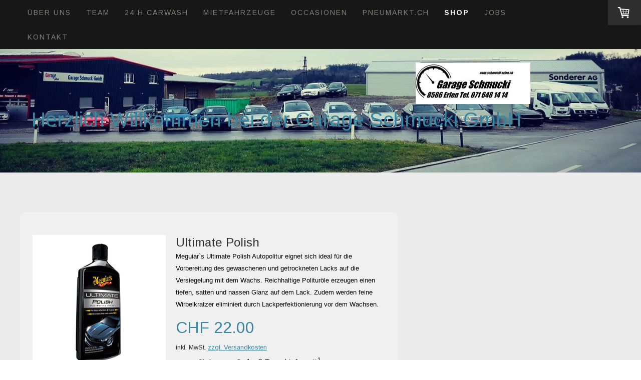

--- FILE ---
content_type: text/html; charset=UTF-8
request_url: https://www.schmucki-erlen.ch/shop/
body_size: 63974
content:
<!DOCTYPE html>
<html lang="de-DE"><head>
    <meta charset="utf-8"/>
    <link rel="dns-prefetch preconnect" href="https://u.jimcdn.com/" crossorigin="anonymous"/>
<link rel="dns-prefetch preconnect" href="https://assets.jimstatic.com/" crossorigin="anonymous"/>
<link rel="dns-prefetch preconnect" href="https://image.jimcdn.com" crossorigin="anonymous"/>
<link rel="dns-prefetch preconnect" href="https://fonts.jimstatic.com" crossorigin="anonymous"/>
<meta name="viewport" content="width=device-width, initial-scale=1"/>
<meta http-equiv="X-UA-Compatible" content="IE=edge"/>
<meta name="description" content=""/>
<meta name="robots" content="index, follow, archive"/>
<meta property="st:section" content=""/>
<meta name="generator" content="Jimdo Creator"/>
<meta name="twitter:title" content="Shop"/>
<meta name="twitter:description" content="-"/>
<meta name="twitter:card" content="summary_large_image"/>
<meta property="og:url" content="https://www.schmucki-erlen.ch/shop/"/>
<meta property="og:title" content="Shop"/>
<meta property="og:description" content=""/>
<meta property="og:type" content="website"/>
<meta property="og:locale" content="de_DE"/>
<meta property="og:site_name" content="garageschmuckis Webseite!"/>
<meta name="twitter:image" content="https://image.jimcdn.com/app/cms/image/transf/dimension=1820x1280:format=png/path/sc26e02a0fc5e7895/image/if9441cd570cb41c5/version/1598270547/image.png"/>
<meta property="og:image" content="https://image.jimcdn.com/app/cms/image/transf/dimension=1820x1280:format=png/path/sc26e02a0fc5e7895/image/if9441cd570cb41c5/version/1598270547/image.png"/>
<meta property="og:image:width" content="1280"/>
<meta property="og:image:height" content="1280"/>
<meta property="og:image:secure_url" content="https://image.jimcdn.com/app/cms/image/transf/dimension=1820x1280:format=png/path/sc26e02a0fc5e7895/image/if9441cd570cb41c5/version/1598270547/image.png"/><title>Shop - garageschmuckis Webseite!</title>
<link rel="icon" type="image/png" href="[data-uri]"/>
    
<link rel="canonical" href="https://www.schmucki-erlen.ch/shop/"/>

        <script src="https://assets.jimstatic.com/ckies.js.13bd3404f4070b90ba54.js"></script>

        <script src="https://assets.jimstatic.com/cookieControl.js.52b6d9b9ffcbf249e5ad.js"></script>
    <script>window.CookieControlSet.setToNormal();</script>

    <style>html,body{margin:0}.hidden{display:none}.n{padding:5px}#cc-website-title a {text-decoration: none}.cc-m-image-align-1{text-align:left}.cc-m-image-align-2{text-align:right}.cc-m-image-align-3{text-align:center}</style>

        <link href="https://u.jimcdn.com/cms/o/sc26e02a0fc5e7895/layout/dm_46af04f8e41162b3ac63ae2e07a026b4/css/layout.css?t=1731665337" rel="stylesheet" type="text/css" id="jimdo_layout_css"/>
<script>     /* <![CDATA[ */     /*!  loadCss [c]2014 @scottjehl, Filament Group, Inc.  Licensed MIT */     window.loadCSS = window.loadCss = function(e,n,t){var r,l=window.document,a=l.createElement("link");if(n)r=n;else{var i=(l.body||l.getElementsByTagName("head")[0]).childNodes;r=i[i.length-1]}var o=l.styleSheets;a.rel="stylesheet",a.href=e,a.media="only x",r.parentNode.insertBefore(a,n?r:r.nextSibling);var d=function(e){for(var n=a.href,t=o.length;t--;)if(o[t].href===n)return e.call(a);setTimeout(function(){d(e)})};return a.onloadcssdefined=d,d(function(){a.media=t||"all"}),a};     window.onloadCSS = function(n,o){n.onload=function(){n.onload=null,o&&o.call(n)},"isApplicationInstalled"in navigator&&"onloadcssdefined"in n&&n.onloadcssdefined(o)}     /* ]]> */ </script>     <script>
// <![CDATA[
onloadCSS(loadCss('https://assets.jimstatic.com/web.css.d9361b6586f0098197fdc233c6461efe.css') , function() {
    this.id = 'jimdo_web_css';
});
// ]]>
</script>
<link href="https://assets.jimstatic.com/web.css.d9361b6586f0098197fdc233c6461efe.css" rel="preload" as="style"/>
<noscript>
<link href="https://assets.jimstatic.com/web.css.d9361b6586f0098197fdc233c6461efe.css" rel="stylesheet"/>
</noscript>
    <script>
    //<![CDATA[
        var jimdoData = {"isTestserver":false,"isLcJimdoCom":false,"isJimdoHelpCenter":false,"isProtectedPage":false,"cstok":"","cacheJsKey":"561521448a95ca959a8d62fc3a3f7cfa1b305458","cacheCssKey":"561521448a95ca959a8d62fc3a3f7cfa1b305458","cdnUrl":"https:\/\/assets.jimstatic.com\/","minUrl":"https:\/\/assets.jimstatic.com\/app\/cdn\/min\/file\/","authUrl":"https:\/\/a.jimdo.com\/","webPath":"https:\/\/www.schmucki-erlen.ch\/","appUrl":"https:\/\/a.jimdo.com\/","cmsLanguage":"de_DE","isFreePackage":false,"mobile":false,"isDevkitTemplateUsed":true,"isTemplateResponsive":true,"websiteId":"sc26e02a0fc5e7895","pageId":2709476235,"packageId":3,"shop":{"deliveryTimeTexts":{"1":"1 - 3 Tage Lieferzeit","2":"3 - 5 Tage Lieferzeit","3":"5 - 8 Tage Lieferzeit"},"checkoutButtonText":"Zur Kasse","isReady":true,"currencyFormat":{"pattern":"\u00a4 #,##0.00;\u00a4-#,##0.00","convertedPattern":"$ #,##0.00","symbols":{"GROUPING_SEPARATOR":" ","DECIMAL_SEPARATOR":".","CURRENCY_SYMBOL":"CHF"}},"currencyLocale":"de_CH"},"tr":{"gmap":{"searchNotFound":"Die angegebene Adresse konnte nicht gefunden werden.","routeNotFound":"Die Anfahrtsroute konnte nicht berechnet werden. M\u00f6gliche Gr\u00fcnde: Die Startadresse ist zu ungenau oder zu weit von der Zieladresse entfernt."},"shop":{"checkoutSubmit":{"next":"N\u00e4chster Schritt","wait":"Bitte warten"},"paypalError":"Da ist leider etwas schiefgelaufen. Bitte versuche es erneut!","cartBar":"Zum Warenkorb","maintenance":"Dieser Shop ist vor\u00fcbergehend leider nicht erreichbar. Bitte probieren Sie es sp\u00e4ter noch einmal.","addToCartOverlay":{"productInsertedText":"Der Artikel wurde dem Warenkorb hinzugef\u00fcgt.","continueShoppingText":"Weiter einkaufen","reloadPageText":"neu laden"},"notReadyText":"Dieser Shop ist noch nicht vollst\u00e4ndig eingerichtet.","numLeftText":"Mehr als {:num} Exemplare dieses Artikels sind z.Z. leider nicht verf\u00fcgbar.","oneLeftText":"Es ist leider nur noch ein Exemplar dieses Artikels verf\u00fcgbar."},"common":{"timeout":"Es ist ein Fehler aufgetreten. Die von dir ausgew\u00e4hlte Aktion wurde abgebrochen. Bitte versuche es in ein paar Minuten erneut."},"form":{"badRequest":"Es ist ein Fehler aufgetreten: Die Eingaben konnten leider nicht \u00fcbermittelt werden. Bitte versuche es sp\u00e4ter noch einmal!"}},"jQuery":"jimdoGen002","isJimdoMobileApp":false,"bgConfig":{"id":152460735,"type":"slideshow","options":{"fixed":true,"speed":22},"images":[{"id":8896840935,"url":"https:\/\/image.jimcdn.com\/app\/cms\/image\/transf\/none\/path\/sc26e02a0fc5e7895\/backgroundarea\/i61aa328a5c57533d\/version\/1609958277\/image.jpg","altText":"","focalPointX":55.3333326317798110949297551997005939483642578125,"focalPointY":59.3571417672293506484493263997137546539306640625},{"id":8896841135,"url":"https:\/\/image.jimcdn.com\/app\/cms\/image\/transf\/none\/path\/sc26e02a0fc5e7895\/backgroundarea\/i4a25474b57ae2e8c\/version\/1609958277\/image.jpg","altText":"","focalPointX":51.88505676971084312754101119935512542724609375,"focalPointY":65.07142748151505884379730559885501861572265625},{"id":8896841235,"url":"https:\/\/image.jimcdn.com\/app\/cms\/image\/transf\/none\/path\/sc26e02a0fc5e7895\/backgroundarea\/i33c4e3c7efef6911\/version\/1609958277\/image.jpg","altText":"","focalPointX":57.7052121906611290569344419054687023162841796875,"focalPointY":82.928570338657920046898652799427509307861328125},{"id":8896841335,"url":"https:\/\/image.jimcdn.com\/app\/cms\/image\/transf\/none\/path\/sc26e02a0fc5e7895\/backgroundarea\/i8e3ca9d76b32cbf9\/version\/1609958277\/image.jpg","altText":"","focalPointX":53.0344820570671657833372591994702816009521484375,"focalPointY":81.4999989100864894453479791991412639617919921875}]},"bgFullscreen":null,"responsiveBreakpointLandscape":767,"responsiveBreakpointPortrait":480,"copyableHeadlineLinks":false,"tocGeneration":false,"googlemapsConsoleKey":false,"loggingForAnalytics":false,"loggingForPredefinedPages":false,"isFacebookPixelIdEnabled":false,"userAccountId":"26c718d6-ebcb-443e-88d4-365717ba9a46"};
    // ]]>
</script>

     <script> (function(window) { 'use strict'; var regBuff = window.__regModuleBuffer = []; var regModuleBuffer = function() { var args = [].slice.call(arguments); regBuff.push(args); }; if (!window.regModule) { window.regModule = regModuleBuffer; } })(window); </script>
    <script src="https://assets.jimstatic.com/web.js.fd987a2f65f1eb8f3406.js" async="true"></script>
    <script src="https://assets.jimstatic.com/at.js.514efbaf25444fe4de92.js"></script>
        <script src="https://api.dmp.jimdo-server.com/designs/352/versions/2.0/assets/js/headroom.js" async="true"></script>
            
</head>

<body class="body cc-page j-has-shop j-m-gallery-styles j-m-video-styles j-m-hr-styles j-m-header-styles j-m-text-styles j-m-emotionheader-styles j-m-htmlCode-styles j-m-rss-styles j-m-form-styles-disabled j-m-table-styles j-m-textWithImage-styles j-m-downloadDocument-styles j-m-imageSubtitle-styles j-m-flickr-styles j-m-googlemaps-styles j-m-blogSelection-styles-disabled j-m-comment-styles j-m-jimdo-styles j-m-profile-styles j-m-guestbook-styles j-m-promotion-styles j-m-twitter-styles j-m-hgrid-styles j-m-shoppingcart-styles j-m-catalog-styles j-m-product-styles-disabled j-m-facebook-styles j-m-sharebuttons-styles j-m-formnew-styles-disabled j-m-callToAction-styles j-m-turbo-styles j-m-spacing-styles j-m-googleplus-styles j-m-dummy-styles j-m-search-styles j-m-booking-styles j-footer-styles cc-pagemode-default cc-content-parent" id="page-2709476235">

<div id="cc-inner" class="cc-content-parent">

<!-- _navigation.sass -->
<input type="checkbox" id="jtpl-mobile-navigation__checkbox" class="jtpl-mobile-navigation__checkbox"/><!-- END _navigation.sass --><!-- _main.sass --><div class="jtpl-main cc-content-parent">

  <!-- _background-area.sass -->
  <div class="jtpl-background-area" background-area="fullscreen"></div>
  <!-- END _background-area.sass -->

  <!-- _mobile-navigation.sass -->
  <nav class="jtpl-mobile-navigation"><label for="jtpl-mobile-navigation__checkbox" class="jtpl-mobile-navigation__label navigation-colors navigation-colors--transparency">
      <span class="jtpl-mobile-navigation__borders navigation-colors__menu-icon"></span>
    </label>

    <div class="jtpl-mobile-navigation__inner navigation-colors navigation-colors--transparency">
      <div data-container="navigation"><div class="j-nav-variant-nested"><ul class="cc-nav-level-0 j-nav-level-0"><li id="cc-nav-view-2604641635" class="jmd-nav__list-item-0"><a href="/" data-link-title="Über Uns">Über Uns</a></li><li id="cc-nav-view-2663866035" class="jmd-nav__list-item-0"><a href="/team/" data-link-title="Team">Team</a></li><li id="cc-nav-view-2664179935" class="jmd-nav__list-item-0"><a href="/24-h-carwash/" data-link-title="24 H Carwash">24 H Carwash</a></li><li id="cc-nav-view-2604641735" class="jmd-nav__list-item-0 j-nav-has-children"><a href="/mietfahrzeuge/" data-link-title="Mietfahrzeuge">Mietfahrzeuge</a><span data-navi-toggle="cc-nav-view-2604641735" class="jmd-nav__toggle-button"></span><ul class="cc-nav-level-1 j-nav-level-1"><li id="cc-nav-view-2604642135" class="jmd-nav__list-item-1"><a href="/mietfahrzeuge/wohnmobil-orange/" data-link-title="Wohnmobil orange">Wohnmobil orange</a></li><li id="cc-nav-view-2708052535" class="jmd-nav__list-item-1"><a href="/mietfahrzeuge/wohnmobil-rot/" data-link-title="Wohnmobil rot">Wohnmobil rot</a></li><li id="cc-nav-view-2701244235" class="jmd-nav__list-item-1"><a href="/mietfahrzeuge/wohnwagen-bürstner-neu-520tk/" data-link-title="Wohnwagen Bürstner neu  520TK">Wohnwagen Bürstner neu  520TK</a></li><li id="cc-nav-view-2604645635" class="jmd-nav__list-item-1"><a href="/mietfahrzeuge/wohnwagen-bürstner-belcanto-540/" data-link-title="Wohnwagen Bürstner Belcanto 540">Wohnwagen Bürstner Belcanto 540</a></li><li id="cc-nav-view-2711482835" class="jmd-nav__list-item-1"><a href="/mietfahrzeuge/wohnwagen-travel-king-470/" data-link-title="Wohnwagen Travel King 470">Wohnwagen Travel King 470</a></li><li id="cc-nav-view-2604642035" class="jmd-nav__list-item-1"><a href="/mietfahrzeuge/zügelbus/" data-link-title="Zügelbus">Zügelbus</a></li><li id="cc-nav-view-2714895935" class="jmd-nav__list-item-1"><a href="/mietfahrzeuge/mietkipper-1/" data-link-title="Mietkipper">Mietkipper</a></li><li id="cc-nav-view-2604645735" class="jmd-nav__list-item-1"><a href="/mietfahrzeuge/personenwagen/" data-link-title="Personenwagen">Personenwagen</a></li><li id="cc-nav-view-2711482735" class="jmd-nav__list-item-1"><a href="/mietfahrzeuge/anhänger/" data-link-title="Anhänger">Anhänger</a></li><li id="cc-nav-view-2604642235" class="jmd-nav__list-item-1"><a href="/mietfahrzeuge/mietanfrage/" data-link-title="Mietanfrage">Mietanfrage</a></li></ul></li><li id="cc-nav-view-2667875035" class="jmd-nav__list-item-0"><a href="https://www.autoscout24.ch/de/hci/list?design=2087&amp;filter=3928" data-link-title="Occasionen" target="_blank" rel="nofollow">Occasionen</a></li><li id="cc-nav-view-2667809235" class="jmd-nav__list-item-0"><a href="http://www.pneumarkt.ch/" data-link-title="Pneumarkt.ch" target="_blank" rel="nofollow">Pneumarkt.ch</a></li><li id="cc-nav-view-2709476235" class="jmd-nav__list-item-0 cc-nav-current j-nav-current jmd-nav__item--current"><a href="/shop/" data-link-title="Shop" class="cc-nav-current j-nav-current jmd-nav__link--current">Shop</a></li><li id="cc-nav-view-2708468935" class="jmd-nav__list-item-0"><a href="/jobs/" data-link-title="Jobs">Jobs</a></li><li id="cc-nav-view-2722189935" class="jmd-nav__list-item-0"><a href="/kontakt-1/" data-link-title="Kontakt">Kontakt</a></li></ul></div></div>
    </div>
  </nav><!-- END _mobile-navigation.sass --><!-- _navigation.sass --><nav class="jtpl-navigation navigation-colors"><div class="jtpl-navigation__inner alignment-options navigation-alignment">
      <div data-container="navigation"><div class="j-nav-variant-nested"><ul class="cc-nav-level-0 j-nav-level-0"><li id="cc-nav-view-2604641635" class="jmd-nav__list-item-0"><a href="/" data-link-title="Über Uns">Über Uns</a></li><li id="cc-nav-view-2663866035" class="jmd-nav__list-item-0"><a href="/team/" data-link-title="Team">Team</a></li><li id="cc-nav-view-2664179935" class="jmd-nav__list-item-0"><a href="/24-h-carwash/" data-link-title="24 H Carwash">24 H Carwash</a></li><li id="cc-nav-view-2604641735" class="jmd-nav__list-item-0 j-nav-has-children"><a href="/mietfahrzeuge/" data-link-title="Mietfahrzeuge">Mietfahrzeuge</a><span data-navi-toggle="cc-nav-view-2604641735" class="jmd-nav__toggle-button"></span></li><li id="cc-nav-view-2667875035" class="jmd-nav__list-item-0"><a href="https://www.autoscout24.ch/de/hci/list?design=2087&amp;filter=3928" data-link-title="Occasionen" target="_blank" rel="nofollow">Occasionen</a></li><li id="cc-nav-view-2667809235" class="jmd-nav__list-item-0"><a href="http://www.pneumarkt.ch/" data-link-title="Pneumarkt.ch" target="_blank" rel="nofollow">Pneumarkt.ch</a></li><li id="cc-nav-view-2709476235" class="jmd-nav__list-item-0 cc-nav-current j-nav-current jmd-nav__item--current"><a href="/shop/" data-link-title="Shop" class="cc-nav-current j-nav-current jmd-nav__link--current">Shop</a></li><li id="cc-nav-view-2708468935" class="jmd-nav__list-item-0"><a href="/jobs/" data-link-title="Jobs">Jobs</a></li><li id="cc-nav-view-2722189935" class="jmd-nav__list-item-0"><a href="/kontakt-1/" data-link-title="Kontakt">Kontakt</a></li></ul></div></div>
    </div>
  </nav><!-- END _navigation.sass --><!-- _header.sass --><div class="jtpl-header" background-area="stripe" background-area-default="">
    <div class="jtpl-header-inner alignment-options">
      <div class="jtpl-logo">
        <div id="cc-website-logo" class="cc-single-module-element"><div id="cc-m-13528491735" class="j-module n j-imageSubtitle"><div class="cc-m-image-container"><figure class="cc-imagewrapper cc-m-image-align-2">
<a href="https://www.schmucki-erlen.ch/" target="_self"><img srcset="https://image.jimcdn.com/app/cms/image/transf/dimension=229x10000:format=jpg/path/sc26e02a0fc5e7895/image/iba870f920a004e71/version/1602592946/image.jpg 229w, https://image.jimcdn.com/app/cms/image/transf/dimension=320x10000:format=jpg/path/sc26e02a0fc5e7895/image/iba870f920a004e71/version/1602592946/image.jpg 320w, https://image.jimcdn.com/app/cms/image/transf/dimension=458x10000:format=jpg/path/sc26e02a0fc5e7895/image/iba870f920a004e71/version/1602592946/image.jpg 458w" sizes="(min-width: 229px) 229px, 100vw" id="cc-m-imagesubtitle-image-13528491735" src="https://image.jimcdn.com/app/cms/image/transf/dimension=229x10000:format=jpg/path/sc26e02a0fc5e7895/image/iba870f920a004e71/version/1602592946/image.jpg" alt="garageschmuckis Webseite!" class="" data-src-width="1082" data-src-height="391" data-src="https://image.jimcdn.com/app/cms/image/transf/dimension=229x10000:format=jpg/path/sc26e02a0fc5e7895/image/iba870f920a004e71/version/1602592946/image.jpg" data-image-id="8435425035"/></a>    

</figure>
</div>
<div class="cc-clear"></div>
<script id="cc-m-reg-13528491735">// <![CDATA[

    window.regModule("module_imageSubtitle", {"data":{"imageExists":true,"hyperlink":"","hyperlink_target":"_blank","hyperlinkAsString":"","pinterest":"0","id":13528491735,"widthEqualsContent":"0","resizeWidth":"229","resizeHeight":83},"id":13528491735});
// ]]>
</script></div></div>
      </div>
      <div id="cc-website-title" class="cc-single-module-element"><div id="cc-m-14502686635" class="j-module n j-header"><a href="https://www.schmucki-erlen.ch/"><span class="cc-within-single-module-element j-website-title-content" id="cc-m-header-14502686635">Herzlich Willkommen bei der Garage Schmucki GmbH</span></a></div></div>
    </div>
  </div>
  <!-- END _header.sass -->

  <!-- _section-main.sass -->
  <div class="jtpl-section flex-background-options cc-content-parent">
    <div class="jtpl-section-main alignment-options cc-content-parent">

      <div class="jtpl-content content-options cc-content-parent">
        <!-- _breadcrumb.sass -->
        <nav class="jtpl-breadcrumb breadcrumb-options"><div data-container="navigation"><div class="j-nav-variant-breadcrumb"><ol itemscope="true" itemtype="http://schema.org/BreadcrumbList"><li itemscope="true" itemprop="itemListElement" itemtype="http://schema.org/ListItem" class="cc-nav-current j-nav-current"><a href="/shop/" data-link-title="Shop" itemprop="item" class="cc-nav-current j-nav-current"><span itemprop="name">Shop</span></a><meta itemprop="position" content="1"/></li></ol></div></div>
        </nav><!-- END _breadcrumb.sass --><div id="content_area" data-container="content"><div id="content_start"></div>
        
        <div id="cc-matrix-4250554235"><div id="cc-m-14467064935" class="j-module n j-product ">

<div id="cc-m-product-14467064935" itemscope="" itemtype="http://schema.org/Product">

    <div class="hproduct">

         
        <div class="cc-shop-product-size-3">

            
<div class="cc-shop-product-img">
    
        <div class="cc-shop-product-img-confines">
                        <a id="cc-product-superzoom-14467064935" href="https://image.jimcdn.com/app/cms/image/transf/none/path/sc26e02a0fc5e7895/image/i877c3de8b67a189a/version/1598270578/image.jpg" class="cc-product-superzoom cc-no-clickable-arrow" rel="lightbox" data-href="https://image.jimcdn.com/app/cms/image/transf/none/path/sc26e02a0fc5e7895/image/i877c3de8b67a189a/version/1598270578/image.jpg" data-width="800" data-height="800">
                                <img class="cc-shop-product-main-image photo" srcset="                         https://image.jimcdn.com/app/cms/image/transf/dimension=266x355:format=jpg/path/sc26e02a0fc5e7895/image/i877c3de8b67a189a/version/1598270578/image.jpg 266w,                         https://image.jimcdn.com/app/cms/image/transf/dimension=532x710:format=jpg/path/sc26e02a0fc5e7895/image/i877c3de8b67a189a/version/1598270578/image.jpg 532w,                         https://image.jimcdn.com/app/cms/image/transf/dimension=375x640:format=jpg/path/sc26e02a0fc5e7895/image/i877c3de8b67a189a/version/1598270578/image.jpg 375w,                         https://image.jimcdn.com/app/cms/image/transf/dimension=750x1280:format=jpg/path/sc26e02a0fc5e7895/image/i877c3de8b67a189a/version/1598270578/image.jpg 750w                     " sizes="(max-width: 480px) 100vw, 266px" src="https://image.jimcdn.com/app/cms/image/transf/dimension=266x355:format=jpg/path/sc26e02a0fc5e7895/image/i877c3de8b67a189a/version/1598270578/image.jpg" alt="Ultimate Polish" itemprop="image"/>
                        </a>
                    </div>

        <ul class="cc-shop-product-alternatives">
                                <li class="cc-shop-product-alternatives-active">
                        <span class="cc-shop-product-alternatives-arrow"></span>
                        <a href="javascript:;" data-action="changeMainImage" class="cc-shop-product-thumbnail cc-no-clickable-arrow" rel="lightbox" data-href="https://image.jimcdn.com/app/cms/image/transf/none/path/sc26e02a0fc5e7895/image/i877c3de8b67a189a/version/1598270578/image.jpg" data-params="https://image.jimcdn.com/app/cms/image/transf/dimension=266x355:format=jpg/path/sc26e02a0fc5e7895/image/i877c3de8b67a189a/version/1598270578/image.jpg,https://image.jimcdn.com/app/cms/image/transf/none/path/sc26e02a0fc5e7895/image/i877c3de8b67a189a/version/1598270578/image.jpg,800,800" data-height="800" data-width="800">
                            <img src="https://image.jimcdn.com/app/cms/image/transf/dimension=50x50:mode=crop:format=jpg/path/sc26e02a0fc5e7895/image/i877c3de8b67a189a/version/1598270578/image.jpg" id="thumb_8871576735" alt="" width="50px" height="50px"/>
                        </a>
                    </li>
                                    <li>
                        <span class="cc-shop-product-alternatives-arrow"></span>
                        <a href="javascript:;" data-action="changeMainImage" class="cc-shop-product-thumbnail cc-no-clickable-arrow" rel="lightbox" data-href="https://image.jimcdn.com/app/cms/image/transf/dimension=1820x1280:format=png/path/sc26e02a0fc5e7895/image/if9441cd570cb41c5/version/1598270547/image.png" data-params="https://image.jimcdn.com/app/cms/image/transf/dimension=266x355:format=png/path/sc26e02a0fc5e7895/image/if9441cd570cb41c5/version/1598270547/image.png,https://image.jimcdn.com/app/cms/image/transf/dimension=1820x1280:format=png/path/sc26e02a0fc5e7895/image/if9441cd570cb41c5/version/1598270547/image.png,2000,2000" data-height="1280" data-width="1280">
                            <img src="https://image.jimcdn.com/app/cms/image/transf/dimension=50x50:mode=crop:format=png/path/sc26e02a0fc5e7895/image/if9441cd570cb41c5/version/1598270547/image.png" id="thumb_8871541835" alt="" width="50px" height="50px"/>
                        </a>
                    </li>
                                    </ul>
    
    </div>

            <div class="cc-shop-product-desc" id="product-desc-14467064935">

                <h4 class="fn" itemprop="name">Ultimate Polish</h4>
                <div id="cc-shop-product-desc-text-14467064935" class="description" itemprop="description">
    <p>
    <span style="color: #000000; font-family: 'Open Sans', sans-serif; font-size: 13px;">Meguiar`s Ultimate Polish Autopolitur eignet sich ideal für die Vorbereitung des gewaschenen und getrockneten
    Lacks auf die Versiegelung mit dem Wachs. Reichhaltige Polituröle erzeugen einen tiefen, satten und nassen Glanz auf dem Lack. Zudem werden feine Wirbelkratzer eliminiert durch
    Lackperfektionierung vor dem Wachsen.</span>
</p></div>
                <div id="cc-shop-product-short-desc-text-14467064935" class="cc-shop-product-short-desc">
    Polish 473ml</div>



                

                
<div class="product-price cc-shop-product-price" itemprop="offers" itemscope="" itemtype="http://schema.org/Offer">

    <div style="display:none;" class="cc-shop-product-price-item cc-shop-product-price-old">
        <del class="cc-shop-old-price-value">
                     </del>
        <sup style="display: none;" class="cc-shop-old-price-info">
                    </sup>
    </div>

    <p class="cc-shop-product-price-item cc-shop-product-price-current cc-shop-price cc-shop-price-value" itemprop="price" content="22">
        CHF 22.00    </p>
    
<div class="cc-shop-product-basic-price-container" style="display:none;">
    <span class="cc-shop-product-basic-price">CHF 0.00</span> / <span class="cc-shop-product-basic-price-unit"></span>
</div>


    <meta itemprop="priceCurrency" content="CHF"/>
    <meta itemprop="availability" content="InStock"/>
    <span itemprop="inventoryLevel" itemscope="" itemtype="http://schema.org/QuantitativeValue">
        <meta itemprop="value" content="Infinity"/>
    </span>
    <meta itemprop="url" content="https://www.schmucki-erlen.ch//app/module/webproduct/goto/m/m1c1d5a4c539771bb"/>
</div>

                
    <div class="cc-product-infolink j-product__info__link">
        <p class="cc-product-tax-and-shipping-info">
            inkl. MwSt, <a rel="nofollow" href="/j/shop/info/m/?productId=m1c1d5a4c539771bb" class="cc-no-clickable-arrow">zzgl. Versandkosten</a>        </p>
        <p class="j-product__info__free-shipping-countries hide">
            Versandkostenfrei in folgende Länder:
            <span class="cc-product-free-shipping-countries-prefix">
                            </span>
                        <span class="cc-product-free-shipping-countries-suffix-wrapper hide">
                <span class="cc-product-free-shipping-countries-suffix">
                                                        </span>
                <a href="javascript:;" class="cc-product-free-shipping-countries-toggle-button" data-action="toggleFreeShippingCountries">
                    <span class="cc-product-free-shipping-countries-toggle-button-more">Mehr anzeigen</span>
                    <span class="cc-product-free-shipping-countries-toggle-button-less">Weniger anzeigen</span>
                </a>
            </span>
        </p>
    </div>

<ul class="cc-shop-product-availability j-product-details">
    
                            <li class="cc-shop-product-pool j-product-pool j-product-pool-status-1 cc-shop-product-pool-variant-1">
            verfügbar        </li>
                            <li class="cc-product-delivery-time-info j-product-delivery-time cc-delivery-time-variant-1 j-product-delivery-time-status-1">
            1 - 3 Tage Lieferzeit<sup>1</sup>        </li>
    </ul>

                
<button class="cc-shop-addtocard cc-no-clickable-arrow" data-action="addToCart">
    <span class="cc-shop-addtocard-text">
      In den Warenkorb    </span>
</button>

            </div><!-- end of div.cc-shop-product-desc -->
        </div><!-- end of div.cc-shop-product-size-2 -->
    </div><!-- end of div.hproduct -->
</div><!-- end of div#cc-m-product-6356026884 -->
<script id="cc-m-reg-14467064935">// <![CDATA[

    window.regModule("module_product", {"variant":"default","moduleId":14467064935,"selector":"#cc-m-product-14467064935","superzoom":true,"hasVariants":false,"multiUpload":true,"mainImageHeight":355,"productId":"qd28930672731d4bf","hash":"hashv1-009989574d2eb44fce834cb09b3b6ed9afdffba2","id":14467064935});
// ]]>
</script></div><div id="cc-m-14467075235" class="j-module n j-product ">

<div id="cc-m-product-14467075235" itemscope="" itemtype="http://schema.org/Product">

    <div class="hproduct">

         
        <div class="cc-shop-product-size-3">

            
<div class="cc-shop-product-img">
    
        <div class="cc-shop-product-img-confines">
                        <a id="cc-product-superzoom-14467075235" href="https://image.jimcdn.com/app/cms/image/transf/none/path/sc26e02a0fc5e7895/image/i7b706afbb8fb25aa/version/1598258113/image.png" class="cc-product-superzoom cc-no-clickable-arrow" rel="lightbox" data-href="https://image.jimcdn.com/app/cms/image/transf/none/path/sc26e02a0fc5e7895/image/i7b706afbb8fb25aa/version/1598258113/image.png" data-width="600" data-height="600">
                                <img class="cc-shop-product-main-image photo" srcset="                         https://image.jimcdn.com/app/cms/image/transf/dimension=266x355:format=png/path/sc26e02a0fc5e7895/image/i7b706afbb8fb25aa/version/1598258113/image.png 266w,                         https://image.jimcdn.com/app/cms/image/transf/dimension=532x710:format=png/path/sc26e02a0fc5e7895/image/i7b706afbb8fb25aa/version/1598258113/image.png 532w,                         https://image.jimcdn.com/app/cms/image/transf/dimension=375x640:format=png/path/sc26e02a0fc5e7895/image/i7b706afbb8fb25aa/version/1598258113/image.png 375w,                         https://image.jimcdn.com/app/cms/image/transf/dimension=750x1280:format=png/path/sc26e02a0fc5e7895/image/i7b706afbb8fb25aa/version/1598258113/image.png 750w                     " sizes="(max-width: 480px) 100vw, 266px" src="https://image.jimcdn.com/app/cms/image/transf/dimension=266x355:format=png/path/sc26e02a0fc5e7895/image/i7b706afbb8fb25aa/version/1598258113/image.png" alt="Engine Dressing" itemprop="image"/>
                        </a>
                    </div>

        <ul class="cc-shop-product-alternatives">
                                <li class="cc-shop-product-alternatives-active">
                        <span class="cc-shop-product-alternatives-arrow"></span>
                        <a href="javascript:;" data-action="changeMainImage" class="cc-shop-product-thumbnail cc-no-clickable-arrow" rel="lightbox" data-href="https://image.jimcdn.com/app/cms/image/transf/none/path/sc26e02a0fc5e7895/image/i7b706afbb8fb25aa/version/1598258113/image.png" data-params="https://image.jimcdn.com/app/cms/image/transf/dimension=266x355:format=png/path/sc26e02a0fc5e7895/image/i7b706afbb8fb25aa/version/1598258113/image.png,https://image.jimcdn.com/app/cms/image/transf/none/path/sc26e02a0fc5e7895/image/i7b706afbb8fb25aa/version/1598258113/image.png,600,600" data-height="600" data-width="600">
                            <img src="https://image.jimcdn.com/app/cms/image/transf/dimension=50x50:mode=crop:format=png/path/sc26e02a0fc5e7895/image/i7b706afbb8fb25aa/version/1598258113/image.png" id="thumb_8871543635" alt="" width="50px" height="50px"/>
                        </a>
                    </li>
                                    <li>
                        <span class="cc-shop-product-alternatives-arrow"></span>
                        <a href="javascript:;" data-action="changeMainImage" class="cc-shop-product-thumbnail cc-no-clickable-arrow" rel="lightbox" data-href="https://image.jimcdn.com/app/cms/image/transf/none/path/sc26e02a0fc5e7895/image/i1dae07dadbae098f/version/1598258334/image.jpg" data-params="https://image.jimcdn.com/app/cms/image/transf/dimension=266x355:format=jpg/path/sc26e02a0fc5e7895/image/i1dae07dadbae098f/version/1598258334/image.jpg,https://image.jimcdn.com/app/cms/image/transf/none/path/sc26e02a0fc5e7895/image/i1dae07dadbae098f/version/1598258334/image.jpg,494,500" data-height="500" data-width="494">
                            <img src="https://image.jimcdn.com/app/cms/image/transf/dimension=50x50:mode=crop:format=jpg/path/sc26e02a0fc5e7895/image/i1dae07dadbae098f/version/1598258334/image.jpg" id="thumb_8871544135" alt="" width="50px" height="50px"/>
                        </a>
                    </li>
                                    </ul>
    
    </div>

            <div class="cc-shop-product-desc" id="product-desc-14467075235">

                <h4 class="fn" itemprop="name">Engine Dressing</h4>
                <div id="cc-shop-product-desc-text-14467075235" class="description" itemprop="description">
    <p>
    <span style="color: #000000; font-size: 13px;">Motorversiegler aufsprühen und 10-15 Min. einwirken lassen bevor man fährt, und dann mit einem Microfasertuch abreiben. Lässt alles unter der
    Motorhaube wie neu aussehen. Restauriert und schützt sanft alle Motorraummaterialien und verleiht ihnen einen lang anhaltenden Glanz. Lang anhaltender Schutz mit einem nicht schmierenden,
    hautsicheren &amp; lösemittelfreien Konservierer. Die spezielle Formel beugt Rissbildung, Ausbleichen und Verhärtung vor.</span>
</p>

<p>
     
</p></div>
                <div id="cc-shop-product-short-desc-text-14467075235" class="cc-shop-product-short-desc">
    Motorkonservierer 450ml</div>



                

                
<div class="product-price cc-shop-product-price" itemprop="offers" itemscope="" itemtype="http://schema.org/Offer">

    <div style="display:none;" class="cc-shop-product-price-item cc-shop-product-price-old">
        <del class="cc-shop-old-price-value">
                     </del>
        <sup style="display: none;" class="cc-shop-old-price-info">
                    </sup>
    </div>

    <p class="cc-shop-product-price-item cc-shop-product-price-current cc-shop-price cc-shop-price-value" itemprop="price" content="20">
        CHF 20.00    </p>
    
<div class="cc-shop-product-basic-price-container" style="display:none;">
    <span class="cc-shop-product-basic-price">CHF 0.00</span> / <span class="cc-shop-product-basic-price-unit"></span>
</div>


    <meta itemprop="priceCurrency" content="CHF"/>
    <meta itemprop="availability" content="OutOfStock"/>
    <span itemprop="inventoryLevel" itemscope="" itemtype="http://schema.org/QuantitativeValue">
        <meta itemprop="value" content="0"/>
    </span>
    <meta itemprop="url" content="https://www.schmucki-erlen.ch//app/module/webproduct/goto/m/m5f4126832e5e0e49"/>
</div>

                
    <div class="cc-product-infolink j-product__info__link">
        <p class="cc-product-tax-and-shipping-info">
            inkl. MwSt, <a rel="nofollow" href="/j/shop/info/m/?productId=m5f4126832e5e0e49" class="cc-no-clickable-arrow">zzgl. Versandkosten</a>        </p>
        <p class="j-product__info__free-shipping-countries hide">
            Versandkostenfrei in folgende Länder:
            <span class="cc-product-free-shipping-countries-prefix">
                            </span>
                        <span class="cc-product-free-shipping-countries-suffix-wrapper hide">
                <span class="cc-product-free-shipping-countries-suffix">
                                                        </span>
                <a href="javascript:;" class="cc-product-free-shipping-countries-toggle-button" data-action="toggleFreeShippingCountries">
                    <span class="cc-product-free-shipping-countries-toggle-button-more">Mehr anzeigen</span>
                    <span class="cc-product-free-shipping-countries-toggle-button-less">Weniger anzeigen</span>
                </a>
            </span>
        </p>
    </div>

<ul class="cc-shop-product-availability j-product-details">
    
                            <li class="cc-shop-product-pool j-product-pool j-product-pool-status-3 cc-shop-product-pool-variant-3">
            leider ausverkauft        </li>
    </ul>

                
<button class="cc-shop-addtocard cc-no-clickable-arrow cc-addtocard-disabled" data-action="addToCart">
    <span class="cc-shop-addtocard-text">
      In den Warenkorb    </span>
</button>

            </div><!-- end of div.cc-shop-product-desc -->
        </div><!-- end of div.cc-shop-product-size-2 -->
    </div><!-- end of div.hproduct -->
</div><!-- end of div#cc-m-product-6356026884 -->
<script id="cc-m-reg-14467075235">// <![CDATA[

    window.regModule("module_product", {"variant":"default","moduleId":14467075235,"selector":"#cc-m-product-14467075235","superzoom":true,"hasVariants":false,"multiUpload":true,"mainImageHeight":355,"productId":"qacd46cca7e4aadd1","hash":"hashv1-cd810489fd0bd885bfe528b51e6ddad5785cb680","id":14467075235});
// ]]>
</script></div><div id="cc-m-14467079035" class="j-module n j-product ">

<div id="cc-m-product-14467079035" itemscope="" itemtype="http://schema.org/Product">

    <div class="hproduct">

         
        <div class="cc-shop-product-size-3">

            
<div class="cc-shop-product-img">
    
        <div class="cc-shop-product-img-confines">
                        <a id="cc-product-superzoom-14467079035" href="https://image.jimcdn.com/app/cms/image/transf/none/path/sc26e02a0fc5e7895/image/ie2a00a08d3d35cf6/version/1598258973/image.jpg" class="cc-product-superzoom cc-no-clickable-arrow" rel="lightbox" data-href="https://image.jimcdn.com/app/cms/image/transf/none/path/sc26e02a0fc5e7895/image/ie2a00a08d3d35cf6/version/1598258973/image.jpg" data-width="600" data-height="600">
                                <img class="cc-shop-product-main-image photo" srcset="                         https://image.jimcdn.com/app/cms/image/transf/dimension=266x355:format=jpg/path/sc26e02a0fc5e7895/image/ie2a00a08d3d35cf6/version/1598258973/image.jpg 266w,                         https://image.jimcdn.com/app/cms/image/transf/dimension=532x710:format=jpg/path/sc26e02a0fc5e7895/image/ie2a00a08d3d35cf6/version/1598258973/image.jpg 532w,                         https://image.jimcdn.com/app/cms/image/transf/dimension=375x640:format=jpg/path/sc26e02a0fc5e7895/image/ie2a00a08d3d35cf6/version/1598258973/image.jpg 375w,                         https://image.jimcdn.com/app/cms/image/transf/dimension=750x1280:format=jpg/path/sc26e02a0fc5e7895/image/ie2a00a08d3d35cf6/version/1598258973/image.jpg 750w                     " sizes="(max-width: 480px) 100vw, 266px" src="https://image.jimcdn.com/app/cms/image/transf/dimension=266x355:format=jpg/path/sc26e02a0fc5e7895/image/ie2a00a08d3d35cf6/version/1598258973/image.jpg" alt="Odor Eliminator" itemprop="image"/>
                        </a>
                    </div>

        <ul class="cc-shop-product-alternatives">
                                <li class="cc-shop-product-alternatives-active">
                        <span class="cc-shop-product-alternatives-arrow"></span>
                        <a href="javascript:;" data-action="changeMainImage" class="cc-shop-product-thumbnail cc-no-clickable-arrow" rel="lightbox" data-href="https://image.jimcdn.com/app/cms/image/transf/none/path/sc26e02a0fc5e7895/image/ie2a00a08d3d35cf6/version/1598258973/image.jpg" data-params="https://image.jimcdn.com/app/cms/image/transf/dimension=266x355:format=jpg/path/sc26e02a0fc5e7895/image/ie2a00a08d3d35cf6/version/1598258973/image.jpg,https://image.jimcdn.com/app/cms/image/transf/none/path/sc26e02a0fc5e7895/image/ie2a00a08d3d35cf6/version/1598258973/image.jpg,600,600" data-height="600" data-width="600">
                            <img src="https://image.jimcdn.com/app/cms/image/transf/dimension=50x50:mode=crop:format=jpg/path/sc26e02a0fc5e7895/image/ie2a00a08d3d35cf6/version/1598258973/image.jpg" id="thumb_8871546435" alt="" width="50px" height="50px"/>
                        </a>
                    </li>
                                    <li>
                        <span class="cc-shop-product-alternatives-arrow"></span>
                        <a href="javascript:;" data-action="changeMainImage" class="cc-shop-product-thumbnail cc-no-clickable-arrow" rel="lightbox" data-href="https://image.jimcdn.com/app/cms/image/transf/dimension=1820x1280:format=png/path/sc26e02a0fc5e7895/image/ic27a71fe898cbb8a/version/1598259014/image.png" data-params="https://image.jimcdn.com/app/cms/image/transf/dimension=266x355:format=png/path/sc26e02a0fc5e7895/image/ic27a71fe898cbb8a/version/1598259014/image.png,https://image.jimcdn.com/app/cms/image/transf/dimension=1820x1280:format=png/path/sc26e02a0fc5e7895/image/ic27a71fe898cbb8a/version/1598259014/image.png,2000,2000" data-height="1280" data-width="1280">
                            <img src="https://image.jimcdn.com/app/cms/image/transf/dimension=50x50:mode=crop:format=png/path/sc26e02a0fc5e7895/image/ic27a71fe898cbb8a/version/1598259014/image.png" id="thumb_8871546535" alt="" width="50px" height="50px"/>
                        </a>
                    </li>
                                    </ul>
    
    </div>

            <div class="cc-shop-product-desc" id="product-desc-14467079035">

                <h4 class="fn" itemprop="name">Odor Eliminator</h4>
                <div id="cc-shop-product-desc-text-14467079035" class="description" itemprop="description">
    <p>
    <span style="font-size: 13px; color: #000000;">Mit dem Meguiars Odor Eliminator entfernen Sie schnell und dauerhaft unerwünschte Gerüche (wie Tabakrauch, Nahrungsmittel, Haustiere usw.) aus dem
    Fahrzeuginnenraum. Herkömmliche Lufterfrischer überdecken Gerüche nur zeitweise. Durch die im Odor Eliminator enthaltenen Enzyme werden die Geruchsmoleküle eingeschlossen und der Gestank
    verschwindet für immer. Diese fortschrittliche Technologie funktioniert selbst bei Feuchtigkeit und / oder Erwärmung.</span>
</p></div>
                <div id="cc-shop-product-short-desc-text-14467079035" class="cc-shop-product-short-desc">
    Geruchsentferner 473 ml</div>



                

                
<div class="product-price cc-shop-product-price" itemprop="offers" itemscope="" itemtype="http://schema.org/Offer">

    <div style="display:none;" class="cc-shop-product-price-item cc-shop-product-price-old">
        <del class="cc-shop-old-price-value">
                     </del>
        <sup style="display: none;" class="cc-shop-old-price-info">
                    </sup>
    </div>

    <p class="cc-shop-product-price-item cc-shop-product-price-current cc-shop-price cc-shop-price-value" itemprop="price" content="20">
        CHF 20.00    </p>
    
<div class="cc-shop-product-basic-price-container" style="display:none;">
    <span class="cc-shop-product-basic-price">CHF 0.00</span> / <span class="cc-shop-product-basic-price-unit"></span>
</div>


    <meta itemprop="priceCurrency" content="CHF"/>
    <meta itemprop="availability" content="InStock"/>
    <span itemprop="inventoryLevel" itemscope="" itemtype="http://schema.org/QuantitativeValue">
        <meta itemprop="value" content="Infinity"/>
    </span>
    <meta itemprop="url" content="https://www.schmucki-erlen.ch//app/module/webproduct/goto/m/m39656a90a4c8b0a1"/>
</div>

                
    <div class="cc-product-infolink j-product__info__link">
        <p class="cc-product-tax-and-shipping-info">
            inkl. MwSt, <a rel="nofollow" href="/j/shop/info/m/?productId=m39656a90a4c8b0a1" class="cc-no-clickable-arrow">zzgl. Versandkosten</a>        </p>
        <p class="j-product__info__free-shipping-countries hide">
            Versandkostenfrei in folgende Länder:
            <span class="cc-product-free-shipping-countries-prefix">
                            </span>
                        <span class="cc-product-free-shipping-countries-suffix-wrapper hide">
                <span class="cc-product-free-shipping-countries-suffix">
                                                        </span>
                <a href="javascript:;" class="cc-product-free-shipping-countries-toggle-button" data-action="toggleFreeShippingCountries">
                    <span class="cc-product-free-shipping-countries-toggle-button-more">Mehr anzeigen</span>
                    <span class="cc-product-free-shipping-countries-toggle-button-less">Weniger anzeigen</span>
                </a>
            </span>
        </p>
    </div>

<ul class="cc-shop-product-availability j-product-details">
    
                            <li class="cc-shop-product-pool j-product-pool j-product-pool-status-1 cc-shop-product-pool-variant-1">
            verfügbar        </li>
                            <li class="cc-product-delivery-time-info j-product-delivery-time cc-delivery-time-variant-1 j-product-delivery-time-status-1">
            1 - 3 Tage Lieferzeit<sup>1</sup>        </li>
    </ul>

                
<button class="cc-shop-addtocard cc-no-clickable-arrow" data-action="addToCart">
    <span class="cc-shop-addtocard-text">
      In den Warenkorb    </span>
</button>

            </div><!-- end of div.cc-shop-product-desc -->
        </div><!-- end of div.cc-shop-product-size-2 -->
    </div><!-- end of div.hproduct -->
</div><!-- end of div#cc-m-product-6356026884 -->
<script id="cc-m-reg-14467079035">// <![CDATA[

    window.regModule("module_product", {"variant":"default","moduleId":14467079035,"selector":"#cc-m-product-14467079035","superzoom":true,"hasVariants":false,"multiUpload":true,"mainImageHeight":355,"productId":"q86bf30266fe422d4","hash":"hashv1-9fede743e29a48abb9f235f43b362d6df474987c","id":14467079035});
// ]]>
</script></div><div id="cc-m-14467084935" class="j-module n j-product ">

<div id="cc-m-product-14467084935" itemscope="" itemtype="http://schema.org/Product">

    <div class="hproduct">

         
        <div class="cc-shop-product-size-3">

            
<div class="cc-shop-product-img">
    
        <div class="cc-shop-product-img-confines">
                        <a id="cc-product-superzoom-14467084935" href="https://image.jimcdn.com/app/cms/image/transf/none/path/sc26e02a0fc5e7895/image/i6a843fed0de4481c/version/1598259668/image.png" class="cc-product-superzoom cc-no-clickable-arrow" rel="lightbox" data-href="https://image.jimcdn.com/app/cms/image/transf/none/path/sc26e02a0fc5e7895/image/i6a843fed0de4481c/version/1598259668/image.png" data-width="600" data-height="600">
                                <img class="cc-shop-product-main-image photo" srcset="                         https://image.jimcdn.com/app/cms/image/transf/dimension=266x355:format=png/path/sc26e02a0fc5e7895/image/i6a843fed0de4481c/version/1598259668/image.png 266w,                         https://image.jimcdn.com/app/cms/image/transf/dimension=532x710:format=png/path/sc26e02a0fc5e7895/image/i6a843fed0de4481c/version/1598259668/image.png 532w,                         https://image.jimcdn.com/app/cms/image/transf/dimension=375x640:format=png/path/sc26e02a0fc5e7895/image/i6a843fed0de4481c/version/1598259668/image.png 375w,                         https://image.jimcdn.com/app/cms/image/transf/dimension=750x1280:format=png/path/sc26e02a0fc5e7895/image/i6a843fed0de4481c/version/1598259668/image.png 750w                     " sizes="(max-width: 480px) 100vw, 266px" src="https://image.jimcdn.com/app/cms/image/transf/dimension=266x355:format=png/path/sc26e02a0fc5e7895/image/i6a843fed0de4481c/version/1598259668/image.png" alt="Natural Shine Protectant" itemprop="image"/>
                        </a>
                    </div>

        <ul class="cc-shop-product-alternatives">
                                <li class="cc-shop-product-alternatives-active">
                        <span class="cc-shop-product-alternatives-arrow"></span>
                        <a href="javascript:;" data-action="changeMainImage" class="cc-shop-product-thumbnail cc-no-clickable-arrow" rel="lightbox" data-href="https://image.jimcdn.com/app/cms/image/transf/none/path/sc26e02a0fc5e7895/image/i6a843fed0de4481c/version/1598259668/image.png" data-params="https://image.jimcdn.com/app/cms/image/transf/dimension=266x355:format=png/path/sc26e02a0fc5e7895/image/i6a843fed0de4481c/version/1598259668/image.png,https://image.jimcdn.com/app/cms/image/transf/none/path/sc26e02a0fc5e7895/image/i6a843fed0de4481c/version/1598259668/image.png,600,600" data-height="600" data-width="600">
                            <img src="https://image.jimcdn.com/app/cms/image/transf/dimension=50x50:mode=crop:format=png/path/sc26e02a0fc5e7895/image/i6a843fed0de4481c/version/1598259668/image.png" id="thumb_8871547035" alt="" width="50px" height="50px"/>
                        </a>
                    </li>
                                    <li>
                        <span class="cc-shop-product-alternatives-arrow"></span>
                        <a href="javascript:;" data-action="changeMainImage" class="cc-shop-product-thumbnail cc-no-clickable-arrow" rel="lightbox" data-href="https://image.jimcdn.com/app/cms/image/transf/none/path/sc26e02a0fc5e7895/image/i89e9e15ceed17be0/version/1598259668/image.jpg" data-params="https://image.jimcdn.com/app/cms/image/transf/dimension=266x355:format=jpg/path/sc26e02a0fc5e7895/image/i89e9e15ceed17be0/version/1598259668/image.jpg,https://image.jimcdn.com/app/cms/image/transf/none/path/sc26e02a0fc5e7895/image/i89e9e15ceed17be0/version/1598259668/image.jpg,400,267" data-height="267" data-width="400">
                            <img src="https://image.jimcdn.com/app/cms/image/transf/dimension=50x50:mode=crop:format=jpg/path/sc26e02a0fc5e7895/image/i89e9e15ceed17be0/version/1598259668/image.jpg" id="thumb_8871547135" alt="" width="50px" height="50px"/>
                        </a>
                    </li>
                                    </ul>
    
    </div>

            <div class="cc-shop-product-desc" id="product-desc-14467084935">

                <h4 class="fn" itemprop="name">Natural Shine Protectant</h4>
                <div id="cc-shop-product-desc-text-14467084935" class="description" itemprop="description">
    <p>
    <span style="color: #777777; font-family: 'Open Sans', sans-serif; font-size: 12px;">Nach einer Behandlung mit Natural Shine wird Ihr Armaturenbrett, die Verkleidungen, Vinyl und Gummioberflächen
    so farbintensiv und seidenglänzend wie im Neuzustand. Erzeugt keinen schmierig glänzenden Film oder Spiegeleffekt. Reinigungsmittel entfernen Schmutz und Staub, während UV-Schutzmittel die
    behandelte Oberfläche vor schädlichen Sonnenstrahlen schützen.</span>
</p></div>
                <div id="cc-shop-product-short-desc-text-14467084935" class="cc-shop-product-short-desc">
    Kunststoffpflege 473ml</div>



                

                
<div class="product-price cc-shop-product-price" itemprop="offers" itemscope="" itemtype="http://schema.org/Offer">

    <div style="display:none;" class="cc-shop-product-price-item cc-shop-product-price-old">
        <del class="cc-shop-old-price-value">
                     </del>
        <sup style="display: none;" class="cc-shop-old-price-info">
                    </sup>
    </div>

    <p class="cc-shop-product-price-item cc-shop-product-price-current cc-shop-price cc-shop-price-value" itemprop="price" content="20">
        CHF 20.00    </p>
    
<div class="cc-shop-product-basic-price-container" style="display:none;">
    <span class="cc-shop-product-basic-price">CHF 0.00</span> / <span class="cc-shop-product-basic-price-unit"></span>
</div>


    <meta itemprop="priceCurrency" content="CHF"/>
    <meta itemprop="availability" content="OutOfStock"/>
    <span itemprop="inventoryLevel" itemscope="" itemtype="http://schema.org/QuantitativeValue">
        <meta itemprop="value" content="0"/>
    </span>
    <meta itemprop="url" content="https://www.schmucki-erlen.ch//app/module/webproduct/goto/m/mff683746c571423f"/>
</div>

                
    <div class="cc-product-infolink j-product__info__link">
        <p class="cc-product-tax-and-shipping-info">
            inkl. MwSt, <a rel="nofollow" href="/j/shop/info/m/?productId=mff683746c571423f" class="cc-no-clickable-arrow">zzgl. Versandkosten</a>        </p>
        <p class="j-product__info__free-shipping-countries hide">
            Versandkostenfrei in folgende Länder:
            <span class="cc-product-free-shipping-countries-prefix">
                            </span>
                        <span class="cc-product-free-shipping-countries-suffix-wrapper hide">
                <span class="cc-product-free-shipping-countries-suffix">
                                                        </span>
                <a href="javascript:;" class="cc-product-free-shipping-countries-toggle-button" data-action="toggleFreeShippingCountries">
                    <span class="cc-product-free-shipping-countries-toggle-button-more">Mehr anzeigen</span>
                    <span class="cc-product-free-shipping-countries-toggle-button-less">Weniger anzeigen</span>
                </a>
            </span>
        </p>
    </div>

<ul class="cc-shop-product-availability j-product-details">
    
                            <li class="cc-shop-product-pool j-product-pool j-product-pool-status-3 cc-shop-product-pool-variant-3">
            leider ausverkauft        </li>
    </ul>

                
<button class="cc-shop-addtocard cc-no-clickable-arrow cc-addtocard-disabled" data-action="addToCart">
    <span class="cc-shop-addtocard-text">
      In den Warenkorb    </span>
</button>

            </div><!-- end of div.cc-shop-product-desc -->
        </div><!-- end of div.cc-shop-product-size-2 -->
    </div><!-- end of div.hproduct -->
</div><!-- end of div#cc-m-product-6356026884 -->
<script id="cc-m-reg-14467084935">// <![CDATA[

    window.regModule("module_product", {"variant":"default","moduleId":14467084935,"selector":"#cc-m-product-14467084935","superzoom":true,"hasVariants":false,"multiUpload":true,"mainImageHeight":355,"productId":"q1a6f6b1f23a5731b","hash":"hashv1-4ae79fde1f3fabd409127dc2fbd5c52129338e8f","id":14467084935});
// ]]>
</script></div><div id="cc-m-14467087435" class="j-module n j-product ">

<div id="cc-m-product-14467087435" itemscope="" itemtype="http://schema.org/Product">

    <div class="hproduct">

         
        <div class="cc-shop-product-size-3">

            
<div class="cc-shop-product-img">
    
        <div class="cc-shop-product-img-confines">
                        <a id="cc-product-superzoom-14467087435" href="https://image.jimcdn.com/app/cms/image/transf/dimension=1820x1280:format=jpg/path/sc26e02a0fc5e7895/image/id3d67f225b64b2ce/version/1598270069/image.jpg" class="cc-product-superzoom cc-no-clickable-arrow" rel="lightbox" data-href="https://image.jimcdn.com/app/cms/image/transf/dimension=1820x1280:format=jpg/path/sc26e02a0fc5e7895/image/id3d67f225b64b2ce/version/1598270069/image.jpg" data-width="2000" data-height="2000">
                                <img class="cc-shop-product-main-image photo" srcset="                         https://image.jimcdn.com/app/cms/image/transf/dimension=266x355:format=jpg/path/sc26e02a0fc5e7895/image/id3d67f225b64b2ce/version/1598270069/image.jpg 266w,                         https://image.jimcdn.com/app/cms/image/transf/dimension=532x710:format=jpg/path/sc26e02a0fc5e7895/image/id3d67f225b64b2ce/version/1598270069/image.jpg 532w,                         https://image.jimcdn.com/app/cms/image/transf/dimension=375x640:format=jpg/path/sc26e02a0fc5e7895/image/id3d67f225b64b2ce/version/1598270069/image.jpg 375w,                         https://image.jimcdn.com/app/cms/image/transf/dimension=750x1280:format=jpg/path/sc26e02a0fc5e7895/image/id3d67f225b64b2ce/version/1598270069/image.jpg 750w                     " sizes="(max-width: 480px) 100vw, 266px" src="https://image.jimcdn.com/app/cms/image/transf/dimension=266x355:format=jpg/path/sc26e02a0fc5e7895/image/id3d67f225b64b2ce/version/1598270069/image.jpg" alt="Gold Class Rich Leather" itemprop="image"/>
                        </a>
                    </div>

        <ul class="cc-shop-product-alternatives">
                                <li class="cc-shop-product-alternatives-active">
                        <span class="cc-shop-product-alternatives-arrow"></span>
                        <a href="javascript:;" data-action="changeMainImage" class="cc-shop-product-thumbnail cc-no-clickable-arrow" rel="lightbox" data-href="https://image.jimcdn.com/app/cms/image/transf/dimension=1820x1280:format=jpg/path/sc26e02a0fc5e7895/image/id3d67f225b64b2ce/version/1598270069/image.jpg" data-params="https://image.jimcdn.com/app/cms/image/transf/dimension=266x355:format=jpg/path/sc26e02a0fc5e7895/image/id3d67f225b64b2ce/version/1598270069/image.jpg,https://image.jimcdn.com/app/cms/image/transf/dimension=1820x1280:format=jpg/path/sc26e02a0fc5e7895/image/id3d67f225b64b2ce/version/1598270069/image.jpg,2000,2000" data-height="1280" data-width="1280">
                            <img src="https://image.jimcdn.com/app/cms/image/transf/dimension=50x50:mode=crop:format=jpg/path/sc26e02a0fc5e7895/image/id3d67f225b64b2ce/version/1598270069/image.jpg" id="thumb_8871574435" alt="" width="50px" height="50px"/>
                        </a>
                    </li>
                                    <li>
                        <span class="cc-shop-product-alternatives-arrow"></span>
                        <a href="javascript:;" data-action="changeMainImage" class="cc-shop-product-thumbnail cc-no-clickable-arrow" rel="lightbox" data-href="https://image.jimcdn.com/app/cms/image/transf/none/path/sc26e02a0fc5e7895/image/i48ec11336d0f9f69/version/1598270721/image.jpg" data-params="https://image.jimcdn.com/app/cms/image/transf/dimension=266x355:format=jpg/path/sc26e02a0fc5e7895/image/i48ec11336d0f9f69/version/1598270721/image.jpg,https://image.jimcdn.com/app/cms/image/transf/none/path/sc26e02a0fc5e7895/image/i48ec11336d0f9f69/version/1598270721/image.jpg,528,362" data-height="362" data-width="528">
                            <img src="https://image.jimcdn.com/app/cms/image/transf/dimension=50x50:mode=crop:format=jpg/path/sc26e02a0fc5e7895/image/i48ec11336d0f9f69/version/1598270721/image.jpg" id="thumb_8871577035" alt="" width="50px" height="50px"/>
                        </a>
                    </li>
                                    </ul>
    
    </div>

            <div class="cc-shop-product-desc" id="product-desc-14467087435">

                <h4 class="fn" itemprop="name">Gold Class Rich Leather</h4>
                <div id="cc-shop-product-desc-text-14467087435" class="description" itemprop="description">
    <p>
    <span style="font-size: 13px; color: #000000;">Mehrfach ausgezeichnetes, kombiniertes Reinigungs- und Pflegemittel. Entfernt Schmutz, nährt und schützt das Leder, ohne dessen ursprüngliche
    Geschmeidigkeit zu verändern. Hinterlässt keinen speckigen Glanz oder schmierigen Film.</span>
</p></div>
                <div id="cc-shop-product-short-desc-text-14467087435" class="cc-shop-product-short-desc">
    Lederpflege 473 ml</div>



                

                
<div class="product-price cc-shop-product-price" itemprop="offers" itemscope="" itemtype="http://schema.org/Offer">

    <div style="display:none;" class="cc-shop-product-price-item cc-shop-product-price-old">
        <del class="cc-shop-old-price-value">
                     </del>
        <sup style="display: none;" class="cc-shop-old-price-info">
                    </sup>
    </div>

    <p class="cc-shop-product-price-item cc-shop-product-price-current cc-shop-price cc-shop-price-value" itemprop="price" content="22">
        CHF 22.00    </p>
    
<div class="cc-shop-product-basic-price-container" style="display:none;">
    <span class="cc-shop-product-basic-price">CHF 0.00</span> / <span class="cc-shop-product-basic-price-unit"></span>
</div>


    <meta itemprop="priceCurrency" content="CHF"/>
    <meta itemprop="availability" content="OutOfStock"/>
    <span itemprop="inventoryLevel" itemscope="" itemtype="http://schema.org/QuantitativeValue">
        <meta itemprop="value" content="0"/>
    </span>
    <meta itemprop="url" content="https://www.schmucki-erlen.ch//app/module/webproduct/goto/m/m0fc5751f4b8febe7"/>
</div>

                
    <div class="cc-product-infolink j-product__info__link">
        <p class="cc-product-tax-and-shipping-info">
            inkl. MwSt, <a rel="nofollow" href="/j/shop/info/m/?productId=m0fc5751f4b8febe7" class="cc-no-clickable-arrow">zzgl. Versandkosten</a>        </p>
        <p class="j-product__info__free-shipping-countries hide">
            Versandkostenfrei in folgende Länder:
            <span class="cc-product-free-shipping-countries-prefix">
                            </span>
                        <span class="cc-product-free-shipping-countries-suffix-wrapper hide">
                <span class="cc-product-free-shipping-countries-suffix">
                                                        </span>
                <a href="javascript:;" class="cc-product-free-shipping-countries-toggle-button" data-action="toggleFreeShippingCountries">
                    <span class="cc-product-free-shipping-countries-toggle-button-more">Mehr anzeigen</span>
                    <span class="cc-product-free-shipping-countries-toggle-button-less">Weniger anzeigen</span>
                </a>
            </span>
        </p>
    </div>

<ul class="cc-shop-product-availability j-product-details">
    
                            <li class="cc-shop-product-pool j-product-pool j-product-pool-status-3 cc-shop-product-pool-variant-3">
            leider ausverkauft        </li>
    </ul>

                
<button class="cc-shop-addtocard cc-no-clickable-arrow cc-addtocard-disabled" data-action="addToCart">
    <span class="cc-shop-addtocard-text">
      In den Warenkorb    </span>
</button>

            </div><!-- end of div.cc-shop-product-desc -->
        </div><!-- end of div.cc-shop-product-size-2 -->
    </div><!-- end of div.hproduct -->
</div><!-- end of div#cc-m-product-6356026884 -->
<script id="cc-m-reg-14467087435">// <![CDATA[

    window.regModule("module_product", {"variant":"default","moduleId":14467087435,"selector":"#cc-m-product-14467087435","superzoom":true,"hasVariants":false,"multiUpload":true,"mainImageHeight":355,"productId":"q9a9c90f0d3cac448","hash":"hashv1-a00df46f35ef0100784fcf282ee01ad98ca4b44d","id":14467087435});
// ]]>
</script></div><div id="cc-m-14467088035" class="j-module n j-product ">

<div id="cc-m-product-14467088035" itemscope="" itemtype="http://schema.org/Product">

    <div class="hproduct">

         
        <div class="cc-shop-product-size-3">

            
<div class="cc-shop-product-img">
    
        <div class="cc-shop-product-img-confines">
                        <a id="cc-product-superzoom-14467088035" href="https://image.jimcdn.com/app/cms/image/transf/dimension=1820x1280:format=jpg/path/sc26e02a0fc5e7895/image/i80c90dd80f8306fb/version/1598261016/image.jpg" class="cc-product-superzoom cc-no-clickable-arrow" rel="lightbox" data-href="https://image.jimcdn.com/app/cms/image/transf/dimension=1820x1280:format=jpg/path/sc26e02a0fc5e7895/image/i80c90dd80f8306fb/version/1598261016/image.jpg" data-width="3000" data-height="3000">
                                <img class="cc-shop-product-main-image photo" srcset="                         https://image.jimcdn.com/app/cms/image/transf/dimension=266x355:format=jpg/path/sc26e02a0fc5e7895/image/i80c90dd80f8306fb/version/1598261016/image.jpg 266w,                         https://image.jimcdn.com/app/cms/image/transf/dimension=532x710:format=jpg/path/sc26e02a0fc5e7895/image/i80c90dd80f8306fb/version/1598261016/image.jpg 532w,                         https://image.jimcdn.com/app/cms/image/transf/dimension=375x640:format=jpg/path/sc26e02a0fc5e7895/image/i80c90dd80f8306fb/version/1598261016/image.jpg 375w,                         https://image.jimcdn.com/app/cms/image/transf/dimension=750x1280:format=jpg/path/sc26e02a0fc5e7895/image/i80c90dd80f8306fb/version/1598261016/image.jpg 750w                     " sizes="(max-width: 480px) 100vw, 266px" src="https://image.jimcdn.com/app/cms/image/transf/dimension=266x355:format=jpg/path/sc26e02a0fc5e7895/image/i80c90dd80f8306fb/version/1598261016/image.jpg" alt="Carpet &amp; Uholstery Cleaner" itemprop="image"/>
                        </a>
                    </div>

        <ul class="cc-shop-product-alternatives">
                                <li class="cc-shop-product-alternatives-active">
                        <span class="cc-shop-product-alternatives-arrow"></span>
                        <a href="javascript:;" data-action="changeMainImage" class="cc-shop-product-thumbnail cc-no-clickable-arrow" rel="lightbox" data-href="https://image.jimcdn.com/app/cms/image/transf/dimension=1820x1280:format=jpg/path/sc26e02a0fc5e7895/image/i80c90dd80f8306fb/version/1598261016/image.jpg" data-params="https://image.jimcdn.com/app/cms/image/transf/dimension=266x355:format=jpg/path/sc26e02a0fc5e7895/image/i80c90dd80f8306fb/version/1598261016/image.jpg,https://image.jimcdn.com/app/cms/image/transf/dimension=1820x1280:format=jpg/path/sc26e02a0fc5e7895/image/i80c90dd80f8306fb/version/1598261016/image.jpg,3000,3000" data-height="1280" data-width="1280">
                            <img src="https://image.jimcdn.com/app/cms/image/transf/dimension=50x50:mode=crop:format=jpg/path/sc26e02a0fc5e7895/image/i80c90dd80f8306fb/version/1598261016/image.jpg" id="thumb_8871550635" alt="" width="50px" height="50px"/>
                        </a>
                    </li>
                                    <li>
                        <span class="cc-shop-product-alternatives-arrow"></span>
                        <a href="javascript:;" data-action="changeMainImage" class="cc-shop-product-thumbnail cc-no-clickable-arrow" rel="lightbox" data-href="https://image.jimcdn.com/app/cms/image/transf/none/path/sc26e02a0fc5e7895/image/if65eb06e8e259fa0/version/1598261030/image.jpg" data-params="https://image.jimcdn.com/app/cms/image/transf/dimension=266x355:format=jpg/path/sc26e02a0fc5e7895/image/if65eb06e8e259fa0/version/1598261030/image.jpg,https://image.jimcdn.com/app/cms/image/transf/none/path/sc26e02a0fc5e7895/image/if65eb06e8e259fa0/version/1598261030/image.jpg,336,336" data-height="336" data-width="336">
                            <img src="https://image.jimcdn.com/app/cms/image/transf/dimension=50x50:mode=crop:format=jpg/path/sc26e02a0fc5e7895/image/if65eb06e8e259fa0/version/1598261030/image.jpg" id="thumb_8871550735" alt="" width="50px" height="50px"/>
                        </a>
                    </li>
                                    <li>
                        <span class="cc-shop-product-alternatives-arrow"></span>
                        <a href="javascript:;" data-action="changeMainImage" class="cc-shop-product-thumbnail cc-no-clickable-arrow" rel="lightbox" data-href="https://image.jimcdn.com/app/cms/image/transf/none/path/sc26e02a0fc5e7895/image/i91fcb8a96b0a690d/version/1598261035/image.png" data-params="https://image.jimcdn.com/app/cms/image/transf/dimension=266x355:format=png/path/sc26e02a0fc5e7895/image/i91fcb8a96b0a690d/version/1598261035/image.png,https://image.jimcdn.com/app/cms/image/transf/none/path/sc26e02a0fc5e7895/image/i91fcb8a96b0a690d/version/1598261035/image.png,350,344" data-height="344" data-width="350">
                            <img src="https://image.jimcdn.com/app/cms/image/transf/dimension=50x50:mode=crop:format=png/path/sc26e02a0fc5e7895/image/i91fcb8a96b0a690d/version/1598261035/image.png" id="thumb_8871550835" alt="" width="50px" height="50px"/>
                        </a>
                    </li>
                                    </ul>
    
    </div>

            <div class="cc-shop-product-desc" id="product-desc-14467088035">

                <h4 class="fn" itemprop="name">Carpet &amp; Uholstery Cleaner</h4>
                <div id="cc-shop-product-desc-text-14467088035" class="description" itemprop="description">
    <p>
    <span style="color: #000000;">Der</span> <span style="font-size: 13px; color: #000000;">professionelle Reinigungsschaum gegen hartnäckige Flecken. Egal ob Sie isolierte Flecken oder den gesamten
    Innenraum auffrischen möchten, der Meguiar’s Teppich und Polsterreiniger ist die richtige Wahl. Die effektive Mischung aus Reinigungssubstanzen und fleckenlösenden Wirkstoffen, entfernt, zusammen
    mit dem praktischen Bürstenaufsatz, auch hartnäckigste Flecken und hilft, die Teppiche und Polster wieder wie neu aussehen zu lassen. Zusätzlich werden schlechte Gerüche dauerhaft
    entfernt.</span>
</p></div>
                <div id="cc-shop-product-short-desc-text-14467088035" class="cc-shop-product-short-desc">
    Reinigungsschaum 545 ml</div>



                

                
<div class="product-price cc-shop-product-price" itemprop="offers" itemscope="" itemtype="http://schema.org/Offer">

    <div style="display:none;" class="cc-shop-product-price-item cc-shop-product-price-old">
        <del class="cc-shop-old-price-value">
                     </del>
        <sup style="display: none;" class="cc-shop-old-price-info">
                    </sup>
    </div>

    <p class="cc-shop-product-price-item cc-shop-product-price-current cc-shop-price cc-shop-price-value" itemprop="price" content="16">
        CHF 16.00    </p>
    
<div class="cc-shop-product-basic-price-container" style="display:none;">
    <span class="cc-shop-product-basic-price">CHF 0.00</span> / <span class="cc-shop-product-basic-price-unit"></span>
</div>


    <meta itemprop="priceCurrency" content="CHF"/>
    <meta itemprop="availability" content="OutOfStock"/>
    <span itemprop="inventoryLevel" itemscope="" itemtype="http://schema.org/QuantitativeValue">
        <meta itemprop="value" content="0"/>
    </span>
    <meta itemprop="url" content="https://www.schmucki-erlen.ch//app/module/webproduct/goto/m/mba3ce16b6de9463c"/>
</div>

                
    <div class="cc-product-infolink j-product__info__link">
        <p class="cc-product-tax-and-shipping-info">
            inkl. MwSt, <a rel="nofollow" href="/j/shop/info/m/?productId=mba3ce16b6de9463c" class="cc-no-clickable-arrow">zzgl. Versandkosten</a>        </p>
        <p class="j-product__info__free-shipping-countries hide">
            Versandkostenfrei in folgende Länder:
            <span class="cc-product-free-shipping-countries-prefix">
                            </span>
                        <span class="cc-product-free-shipping-countries-suffix-wrapper hide">
                <span class="cc-product-free-shipping-countries-suffix">
                                                        </span>
                <a href="javascript:;" class="cc-product-free-shipping-countries-toggle-button" data-action="toggleFreeShippingCountries">
                    <span class="cc-product-free-shipping-countries-toggle-button-more">Mehr anzeigen</span>
                    <span class="cc-product-free-shipping-countries-toggle-button-less">Weniger anzeigen</span>
                </a>
            </span>
        </p>
    </div>

<ul class="cc-shop-product-availability j-product-details">
    
                            <li class="cc-shop-product-pool j-product-pool j-product-pool-status-3 cc-shop-product-pool-variant-3">
            leider ausverkauft        </li>
    </ul>

                
<button class="cc-shop-addtocard cc-no-clickable-arrow cc-addtocard-disabled" data-action="addToCart">
    <span class="cc-shop-addtocard-text">
      In den Warenkorb    </span>
</button>

            </div><!-- end of div.cc-shop-product-desc -->
        </div><!-- end of div.cc-shop-product-size-2 -->
    </div><!-- end of div.hproduct -->
</div><!-- end of div#cc-m-product-6356026884 -->
<script id="cc-m-reg-14467088035">// <![CDATA[

    window.regModule("module_product", {"variant":"default","moduleId":14467088035,"selector":"#cc-m-product-14467088035","superzoom":true,"hasVariants":false,"multiUpload":true,"mainImageHeight":355,"productId":"q07f4d33470694bcb","hash":"hashv1-331327b2e244187f6db7dafed61b08d23536e4bf","id":14467088035});
// ]]>
</script></div><div id="cc-m-14467092135" class="j-module n j-product ">

<div id="cc-m-product-14467092135" itemscope="" itemtype="http://schema.org/Product">

    <div class="hproduct">

         
        <div class="cc-shop-product-size-3">

            
<div class="cc-shop-product-img">
    
        <div class="cc-shop-product-img-confines">
                        <a id="cc-product-superzoom-14467092135" href="https://image.jimcdn.com/app/cms/image/transf/none/path/sc26e02a0fc5e7895/image/i75bbc9fdf36272a6/version/1598270221/image.png" class="cc-product-superzoom cc-no-clickable-arrow" rel="lightbox" data-href="https://image.jimcdn.com/app/cms/image/transf/none/path/sc26e02a0fc5e7895/image/i75bbc9fdf36272a6/version/1598270221/image.png" data-width="600" data-height="600">
                                <img class="cc-shop-product-main-image photo" srcset="                         https://image.jimcdn.com/app/cms/image/transf/dimension=266x355:format=png/path/sc26e02a0fc5e7895/image/i75bbc9fdf36272a6/version/1598270221/image.png 266w,                         https://image.jimcdn.com/app/cms/image/transf/dimension=532x710:format=png/path/sc26e02a0fc5e7895/image/i75bbc9fdf36272a6/version/1598270221/image.png 532w,                         https://image.jimcdn.com/app/cms/image/transf/dimension=375x640:format=png/path/sc26e02a0fc5e7895/image/i75bbc9fdf36272a6/version/1598270221/image.png 375w,                         https://image.jimcdn.com/app/cms/image/transf/dimension=750x1280:format=png/path/sc26e02a0fc5e7895/image/i75bbc9fdf36272a6/version/1598270221/image.png 750w                     " sizes="(max-width: 480px) 100vw, 266px" src="https://image.jimcdn.com/app/cms/image/transf/dimension=266x355:format=png/path/sc26e02a0fc5e7895/image/i75bbc9fdf36272a6/version/1598270221/image.png" alt="Ultimate Waterless Wash &amp; Wax" itemprop="image"/>
                        </a>
                    </div>

        <ul class="cc-shop-product-alternatives">
                                <li class="cc-shop-product-alternatives-active">
                        <span class="cc-shop-product-alternatives-arrow"></span>
                        <a href="javascript:;" data-action="changeMainImage" class="cc-shop-product-thumbnail cc-no-clickable-arrow" rel="lightbox" data-href="https://image.jimcdn.com/app/cms/image/transf/none/path/sc26e02a0fc5e7895/image/i75bbc9fdf36272a6/version/1598270221/image.png" data-params="https://image.jimcdn.com/app/cms/image/transf/dimension=266x355:format=png/path/sc26e02a0fc5e7895/image/i75bbc9fdf36272a6/version/1598270221/image.png,https://image.jimcdn.com/app/cms/image/transf/none/path/sc26e02a0fc5e7895/image/i75bbc9fdf36272a6/version/1598270221/image.png,600,600" data-height="600" data-width="600">
                            <img src="https://image.jimcdn.com/app/cms/image/transf/dimension=50x50:mode=crop:format=png/path/sc26e02a0fc5e7895/image/i75bbc9fdf36272a6/version/1598270221/image.png" id="thumb_8871551935" alt="" width="50px" height="50px"/>
                        </a>
                    </li>
                                    <li>
                        <span class="cc-shop-product-alternatives-arrow"></span>
                        <a href="javascript:;" data-action="changeMainImage" class="cc-shop-product-thumbnail cc-no-clickable-arrow" rel="lightbox" data-href="https://image.jimcdn.com/app/cms/image/transf/none/path/sc26e02a0fc5e7895/image/id1e5d5c22fb7c2b3/version/1598270738/image.jpg" data-params="https://image.jimcdn.com/app/cms/image/transf/dimension=266x355:format=jpg/path/sc26e02a0fc5e7895/image/id1e5d5c22fb7c2b3/version/1598270738/image.jpg,https://image.jimcdn.com/app/cms/image/transf/none/path/sc26e02a0fc5e7895/image/id1e5d5c22fb7c2b3/version/1598270738/image.jpg,645,344" data-height="344" data-width="645">
                            <img src="https://image.jimcdn.com/app/cms/image/transf/dimension=50x50:mode=crop:format=jpg/path/sc26e02a0fc5e7895/image/id1e5d5c22fb7c2b3/version/1598270738/image.jpg" id="thumb_8871577135" alt="" width="50px" height="50px"/>
                        </a>
                    </li>
                                    </ul>
    
    </div>

            <div class="cc-shop-product-desc" id="product-desc-14467092135">

                <h4 class="fn" itemprop="name">Ultimate Waterless Wash &amp; Wax</h4>
                <div id="cc-shop-product-desc-text-14467092135" class="description" itemprop="description">
    <p>
    <span style="color: #343434; font-family: 'Open Sans', sans-serif; font-size: 12px;">No Water? No Worries! Wer sein Auto liebt, wäscht es mit der Hand. Doch oftmals fehlt einfach die Möglichkeit
    zur manuelle Fahrzeugreinigung mit Wasser. Meguiar`s Ultimate Wash &amp; Wax  entfernt deshalb den Schmutz ohne Wasser. Es versiegelt den Lack mit einer Schutzschicht. Die Sprühflasche
    erleichtert dabei das Auftragen des Reinigungsmittels.</span>
</p></div>
                <div id="cc-shop-product-short-desc-text-14467092135" class="cc-shop-product-short-desc">
    Wash and Wax 768 ml</div>



                

                
<div class="product-price cc-shop-product-price" itemprop="offers" itemscope="" itemtype="http://schema.org/Offer">

    <div style="display:none;" class="cc-shop-product-price-item cc-shop-product-price-old">
        <del class="cc-shop-old-price-value">
                     </del>
        <sup style="display: none;" class="cc-shop-old-price-info">
                    </sup>
    </div>

    <p class="cc-shop-product-price-item cc-shop-product-price-current cc-shop-price cc-shop-price-value" itemprop="price" content="22">
        CHF 22.00    </p>
    
<div class="cc-shop-product-basic-price-container" style="display:none;">
    <span class="cc-shop-product-basic-price">CHF 0.00</span> / <span class="cc-shop-product-basic-price-unit"></span>
</div>


    <meta itemprop="priceCurrency" content="CHF"/>
    <meta itemprop="availability" content="InStock"/>
    <span itemprop="inventoryLevel" itemscope="" itemtype="http://schema.org/QuantitativeValue">
        <meta itemprop="value" content="Infinity"/>
    </span>
    <meta itemprop="url" content="https://www.schmucki-erlen.ch//app/module/webproduct/goto/m/mf324e149acaf9561"/>
</div>

                
    <div class="cc-product-infolink j-product__info__link">
        <p class="cc-product-tax-and-shipping-info">
            inkl. MwSt, <a rel="nofollow" href="/j/shop/info/m/?productId=mf324e149acaf9561" class="cc-no-clickable-arrow">zzgl. Versandkosten</a>        </p>
        <p class="j-product__info__free-shipping-countries hide">
            Versandkostenfrei in folgende Länder:
            <span class="cc-product-free-shipping-countries-prefix">
                            </span>
                        <span class="cc-product-free-shipping-countries-suffix-wrapper hide">
                <span class="cc-product-free-shipping-countries-suffix">
                                                        </span>
                <a href="javascript:;" class="cc-product-free-shipping-countries-toggle-button" data-action="toggleFreeShippingCountries">
                    <span class="cc-product-free-shipping-countries-toggle-button-more">Mehr anzeigen</span>
                    <span class="cc-product-free-shipping-countries-toggle-button-less">Weniger anzeigen</span>
                </a>
            </span>
        </p>
    </div>

<ul class="cc-shop-product-availability j-product-details">
    
                            <li class="cc-shop-product-pool j-product-pool j-product-pool-status-1 cc-shop-product-pool-variant-1">
            verfügbar        </li>
                            <li class="cc-product-delivery-time-info j-product-delivery-time cc-delivery-time-variant-1 j-product-delivery-time-status-1">
            1 - 3 Tage Lieferzeit<sup>1</sup>        </li>
    </ul>

                
<button class="cc-shop-addtocard cc-no-clickable-arrow" data-action="addToCart">
    <span class="cc-shop-addtocard-text">
      In den Warenkorb    </span>
</button>

            </div><!-- end of div.cc-shop-product-desc -->
        </div><!-- end of div.cc-shop-product-size-2 -->
    </div><!-- end of div.hproduct -->
</div><!-- end of div#cc-m-product-6356026884 -->
<script id="cc-m-reg-14467092135">// <![CDATA[

    window.regModule("module_product", {"variant":"default","moduleId":14467092135,"selector":"#cc-m-product-14467092135","superzoom":true,"hasVariants":false,"multiUpload":true,"mainImageHeight":355,"productId":"q049aeed06590c313","hash":"hashv1-59d2e2f0c76ed54feeb25fa751beaaec43b781dc","id":14467092135});
// ]]>
</script></div><div id="cc-m-14467094835" class="j-module n j-product ">

<div id="cc-m-product-14467094835" itemscope="" itemtype="http://schema.org/Product">

    <div class="hproduct">

         
        <div class="cc-shop-product-size-3">

            
<div class="cc-shop-product-img">
    
        <div class="cc-shop-product-img-confines">
                        <a id="cc-product-superzoom-14467094835" href="https://image.jimcdn.com/app/cms/image/transf/none/path/sc26e02a0fc5e7895/image/ieb5a600101e1f510/version/1598261954/image.png" class="cc-product-superzoom cc-no-clickable-arrow" rel="lightbox" data-href="https://image.jimcdn.com/app/cms/image/transf/none/path/sc26e02a0fc5e7895/image/ieb5a600101e1f510/version/1598261954/image.png" data-width="600" data-height="600">
                                <img class="cc-shop-product-main-image photo" srcset="                         https://image.jimcdn.com/app/cms/image/transf/dimension=266x355:format=png/path/sc26e02a0fc5e7895/image/ieb5a600101e1f510/version/1598261954/image.png 266w,                         https://image.jimcdn.com/app/cms/image/transf/dimension=532x710:format=png/path/sc26e02a0fc5e7895/image/ieb5a600101e1f510/version/1598261954/image.png 532w,                         https://image.jimcdn.com/app/cms/image/transf/dimension=375x640:format=png/path/sc26e02a0fc5e7895/image/ieb5a600101e1f510/version/1598261954/image.png 375w,                         https://image.jimcdn.com/app/cms/image/transf/dimension=750x1280:format=png/path/sc26e02a0fc5e7895/image/ieb5a600101e1f510/version/1598261954/image.png 750w                     " sizes="(max-width: 480px) 100vw, 266px" src="https://image.jimcdn.com/app/cms/image/transf/dimension=266x355:format=png/path/sc26e02a0fc5e7895/image/ieb5a600101e1f510/version/1598261954/image.png" alt="Scratch X 2.0" itemprop="image"/>
                        </a>
                    </div>

        <ul class="cc-shop-product-alternatives">
                                <li class="cc-shop-product-alternatives-active">
                        <span class="cc-shop-product-alternatives-arrow"></span>
                        <a href="javascript:;" data-action="changeMainImage" class="cc-shop-product-thumbnail cc-no-clickable-arrow" rel="lightbox" data-href="https://image.jimcdn.com/app/cms/image/transf/none/path/sc26e02a0fc5e7895/image/ieb5a600101e1f510/version/1598261954/image.png" data-params="https://image.jimcdn.com/app/cms/image/transf/dimension=266x355:format=png/path/sc26e02a0fc5e7895/image/ieb5a600101e1f510/version/1598261954/image.png,https://image.jimcdn.com/app/cms/image/transf/none/path/sc26e02a0fc5e7895/image/ieb5a600101e1f510/version/1598261954/image.png,600,600" data-height="600" data-width="600">
                            <img src="https://image.jimcdn.com/app/cms/image/transf/dimension=50x50:mode=crop:format=png/path/sc26e02a0fc5e7895/image/ieb5a600101e1f510/version/1598261954/image.png" id="thumb_8871553835" alt="" width="50px" height="50px"/>
                        </a>
                    </li>
                                    <li>
                        <span class="cc-shop-product-alternatives-arrow"></span>
                        <a href="javascript:;" data-action="changeMainImage" class="cc-shop-product-thumbnail cc-no-clickable-arrow" rel="lightbox" data-href="https://image.jimcdn.com/app/cms/image/transf/none/path/sc26e02a0fc5e7895/image/iaf40054ad9492d36/version/1598261954/image.jpg" data-params="https://image.jimcdn.com/app/cms/image/transf/dimension=266x355:format=jpg/path/sc26e02a0fc5e7895/image/iaf40054ad9492d36/version/1598261954/image.jpg,https://image.jimcdn.com/app/cms/image/transf/none/path/sc26e02a0fc5e7895/image/iaf40054ad9492d36/version/1598261954/image.jpg,1200,722" data-height="722" data-width="1200">
                            <img src="https://image.jimcdn.com/app/cms/image/transf/dimension=50x50:mode=crop:format=jpg/path/sc26e02a0fc5e7895/image/iaf40054ad9492d36/version/1598261954/image.jpg" id="thumb_8871553935" alt="" width="50px" height="50px"/>
                        </a>
                    </li>
                                    </ul>
    
    </div>

            <div class="cc-shop-product-desc" id="product-desc-14467094835">

                <h4 class="fn" itemprop="name">Scratch X 2.0</h4>
                <div id="cc-shop-product-desc-text-14467094835" class="description" itemprop="description">
    <p>
    <span style="font-size: 13px; color: #000000;">Meguiar’s führt mit Scratch X 2.0 eine neue und verbesserte Formel zur Entfernung von isolierten Kratzern und Hologrammen ein. Diese neue Formel
    wurde speziell für die Handanwendung entwickelt, um schnell isolierte Kratzer, Fingernagelspuren und Parkplatzabschürfungen zu entfernen. Einzigartige Mikroschleifkörner korrigieren diese Defekte
    schnell und sind absolut sicher für Ihren Klarlack. Scratch X 2.0 überdeckt keine Schäden, sondern wurde speziell entwickelt, um mittelschwere Kratzer komplett zu entfernen und sicher zu stellen,
    dass sie nicht mehr wiederkehren! Auch für Exzenter-Poliermaschine geeignet.</span>
</p></div>
                <div id="cc-shop-product-short-desc-text-14467094835" class="cc-shop-product-short-desc">
    Kratzentferner 207 ml</div>



                

                
<div class="product-price cc-shop-product-price" itemprop="offers" itemscope="" itemtype="http://schema.org/Offer">

    <div style="display:none;" class="cc-shop-product-price-item cc-shop-product-price-old">
        <del class="cc-shop-old-price-value">
                     </del>
        <sup style="display: none;" class="cc-shop-old-price-info">
                    </sup>
    </div>

    <p class="cc-shop-product-price-item cc-shop-product-price-current cc-shop-price cc-shop-price-value" itemprop="price" content="22">
        CHF 22.00    </p>
    
<div class="cc-shop-product-basic-price-container" style="display:none;">
    <span class="cc-shop-product-basic-price">CHF 0.00</span> / <span class="cc-shop-product-basic-price-unit"></span>
</div>


    <meta itemprop="priceCurrency" content="CHF"/>
    <meta itemprop="availability" content="InStock"/>
    <span itemprop="inventoryLevel" itemscope="" itemtype="http://schema.org/QuantitativeValue">
        <meta itemprop="value" content="Infinity"/>
    </span>
    <meta itemprop="url" content="https://www.schmucki-erlen.ch//app/module/webproduct/goto/m/m617becdf93a47e54"/>
</div>

                
    <div class="cc-product-infolink j-product__info__link">
        <p class="cc-product-tax-and-shipping-info">
            inkl. MwSt, <a rel="nofollow" href="/j/shop/info/m/?productId=m617becdf93a47e54" class="cc-no-clickable-arrow">zzgl. Versandkosten</a>        </p>
        <p class="j-product__info__free-shipping-countries hide">
            Versandkostenfrei in folgende Länder:
            <span class="cc-product-free-shipping-countries-prefix">
                            </span>
                        <span class="cc-product-free-shipping-countries-suffix-wrapper hide">
                <span class="cc-product-free-shipping-countries-suffix">
                                                        </span>
                <a href="javascript:;" class="cc-product-free-shipping-countries-toggle-button" data-action="toggleFreeShippingCountries">
                    <span class="cc-product-free-shipping-countries-toggle-button-more">Mehr anzeigen</span>
                    <span class="cc-product-free-shipping-countries-toggle-button-less">Weniger anzeigen</span>
                </a>
            </span>
        </p>
    </div>

<ul class="cc-shop-product-availability j-product-details">
    
                            <li class="cc-shop-product-pool j-product-pool j-product-pool-status-1 cc-shop-product-pool-variant-1">
            verfügbar        </li>
                            <li class="cc-product-delivery-time-info j-product-delivery-time cc-delivery-time-variant-1 j-product-delivery-time-status-1">
            1 - 3 Tage Lieferzeit<sup>1</sup>        </li>
    </ul>

                
<button class="cc-shop-addtocard cc-no-clickable-arrow" data-action="addToCart">
    <span class="cc-shop-addtocard-text">
      In den Warenkorb    </span>
</button>

            </div><!-- end of div.cc-shop-product-desc -->
        </div><!-- end of div.cc-shop-product-size-2 -->
    </div><!-- end of div.hproduct -->
</div><!-- end of div#cc-m-product-6356026884 -->
<script id="cc-m-reg-14467094835">// <![CDATA[

    window.regModule("module_product", {"variant":"default","moduleId":14467094835,"selector":"#cc-m-product-14467094835","superzoom":true,"hasVariants":false,"multiUpload":true,"mainImageHeight":355,"productId":"qc65f84bab4143b79","hash":"hashv1-81e8506fb58a33cbfd013cfb16271d68044335cf","id":14467094835});
// ]]>
</script></div><div id="cc-m-14467109235" class="j-module n j-product ">

<div id="cc-m-product-14467109235" itemscope="" itemtype="http://schema.org/Product">

    <div class="hproduct">

         
        <div class="cc-shop-product-size-3">

            
<div class="cc-shop-product-img">
    
        <div class="cc-shop-product-img-confines">
                        <a id="cc-product-superzoom-14467109235" href="https://image.jimcdn.com/app/cms/image/transf/none/path/sc26e02a0fc5e7895/image/iffc43a8f25895566/version/1598262979/image.jpg" class="cc-product-superzoom cc-no-clickable-arrow" rel="lightbox" data-href="https://image.jimcdn.com/app/cms/image/transf/none/path/sc26e02a0fc5e7895/image/iffc43a8f25895566/version/1598262979/image.jpg" data-width="720" data-height="720">
                                <img class="cc-shop-product-main-image photo" srcset="                         https://image.jimcdn.com/app/cms/image/transf/dimension=266x355:format=jpg/path/sc26e02a0fc5e7895/image/iffc43a8f25895566/version/1598262979/image.jpg 266w,                         https://image.jimcdn.com/app/cms/image/transf/dimension=532x710:format=jpg/path/sc26e02a0fc5e7895/image/iffc43a8f25895566/version/1598262979/image.jpg 532w,                         https://image.jimcdn.com/app/cms/image/transf/dimension=375x640:format=jpg/path/sc26e02a0fc5e7895/image/iffc43a8f25895566/version/1598262979/image.jpg 375w,                         https://image.jimcdn.com/app/cms/image/transf/dimension=750x1280:format=jpg/path/sc26e02a0fc5e7895/image/iffc43a8f25895566/version/1598262979/image.jpg 750w                     " sizes="(max-width: 480px) 100vw, 266px" src="https://image.jimcdn.com/app/cms/image/transf/dimension=266x355:format=jpg/path/sc26e02a0fc5e7895/image/iffc43a8f25895566/version/1598262979/image.jpg" alt="Ultimate Quik Detailer" itemprop="image"/>
                        </a>
                    </div>

        <ul class="cc-shop-product-alternatives">
                                <li class="cc-shop-product-alternatives-active">
                        <span class="cc-shop-product-alternatives-arrow"></span>
                        <a href="javascript:;" data-action="changeMainImage" class="cc-shop-product-thumbnail cc-no-clickable-arrow" rel="lightbox" data-href="https://image.jimcdn.com/app/cms/image/transf/none/path/sc26e02a0fc5e7895/image/iffc43a8f25895566/version/1598262979/image.jpg" data-params="https://image.jimcdn.com/app/cms/image/transf/dimension=266x355:format=jpg/path/sc26e02a0fc5e7895/image/iffc43a8f25895566/version/1598262979/image.jpg,https://image.jimcdn.com/app/cms/image/transf/none/path/sc26e02a0fc5e7895/image/iffc43a8f25895566/version/1598262979/image.jpg,720,720" data-height="720" data-width="720">
                            <img src="https://image.jimcdn.com/app/cms/image/transf/dimension=50x50:mode=crop:format=jpg/path/sc26e02a0fc5e7895/image/iffc43a8f25895566/version/1598262979/image.jpg" id="thumb_8871558435" alt="" width="50px" height="50px"/>
                        </a>
                    </li>
                                    <li>
                        <span class="cc-shop-product-alternatives-arrow"></span>
                        <a href="javascript:;" data-action="changeMainImage" class="cc-shop-product-thumbnail cc-no-clickable-arrow" rel="lightbox" data-href="https://image.jimcdn.com/app/cms/image/transf/none/path/sc26e02a0fc5e7895/image/i536b945993c96ee2/version/1598263051/image.jpg" data-params="https://image.jimcdn.com/app/cms/image/transf/dimension=266x355:format=jpg/path/sc26e02a0fc5e7895/image/i536b945993c96ee2/version/1598263051/image.jpg,https://image.jimcdn.com/app/cms/image/transf/none/path/sc26e02a0fc5e7895/image/i536b945993c96ee2/version/1598263051/image.jpg,1278,580" data-height="580" data-width="1278">
                            <img src="https://image.jimcdn.com/app/cms/image/transf/dimension=50x50:mode=crop:format=jpg/path/sc26e02a0fc5e7895/image/i536b945993c96ee2/version/1598263051/image.jpg" id="thumb_8871559335" alt="" width="50px" height="50px"/>
                        </a>
                    </li>
                                    </ul>
    
    </div>

            <div class="cc-shop-product-desc" id="product-desc-14467109235">

                <h4 class="fn" itemprop="name">Ultimate Quik Detailer</h4>
                <div id="cc-shop-product-desc-text-14467109235" class="description" itemprop="description">
    <p>
    <span style="font-size: 13px; color: #000000;">Meguiar`s Ultimate Quick Detailer ist ein Sprayreiniger, der jedem Autolack einen hochperlenden Tiefenglanz verleiht. Zusätzlich enthält der
    Reiniger einen erhöhten Wachsschutz.</span>
</p></div>
                <div id="cc-shop-product-short-desc-text-14467109235" class="cc-shop-product-short-desc">
    Lackschnellreiniger 650ml</div>



                

                
<div class="product-price cc-shop-product-price" itemprop="offers" itemscope="" itemtype="http://schema.org/Offer">

    <div style="display:none;" class="cc-shop-product-price-item cc-shop-product-price-old">
        <del class="cc-shop-old-price-value">
                     </del>
        <sup style="display: none;" class="cc-shop-old-price-info">
                    </sup>
    </div>

    <p class="cc-shop-product-price-item cc-shop-product-price-current cc-shop-price cc-shop-price-value" itemprop="price" content="25">
        CHF 25.00    </p>
    
<div class="cc-shop-product-basic-price-container" style="display:none;">
    <span class="cc-shop-product-basic-price">CHF 0.00</span> / <span class="cc-shop-product-basic-price-unit"></span>
</div>


    <meta itemprop="priceCurrency" content="CHF"/>
    <meta itemprop="availability" content="InStock"/>
    <span itemprop="inventoryLevel" itemscope="" itemtype="http://schema.org/QuantitativeValue">
        <meta itemprop="value" content="Infinity"/>
    </span>
    <meta itemprop="url" content="https://www.schmucki-erlen.ch//app/module/webproduct/goto/m/mc156d25d3d8aef1d"/>
</div>

                
    <div class="cc-product-infolink j-product__info__link">
        <p class="cc-product-tax-and-shipping-info">
            inkl. MwSt, <a rel="nofollow" href="/j/shop/info/m/?productId=mc156d25d3d8aef1d" class="cc-no-clickable-arrow">zzgl. Versandkosten</a>        </p>
        <p class="j-product__info__free-shipping-countries hide">
            Versandkostenfrei in folgende Länder:
            <span class="cc-product-free-shipping-countries-prefix">
                            </span>
                        <span class="cc-product-free-shipping-countries-suffix-wrapper hide">
                <span class="cc-product-free-shipping-countries-suffix">
                                                        </span>
                <a href="javascript:;" class="cc-product-free-shipping-countries-toggle-button" data-action="toggleFreeShippingCountries">
                    <span class="cc-product-free-shipping-countries-toggle-button-more">Mehr anzeigen</span>
                    <span class="cc-product-free-shipping-countries-toggle-button-less">Weniger anzeigen</span>
                </a>
            </span>
        </p>
    </div>

<ul class="cc-shop-product-availability j-product-details">
    
                            <li class="cc-shop-product-pool j-product-pool j-product-pool-status-1 cc-shop-product-pool-variant-1">
            verfügbar        </li>
                            <li class="cc-product-delivery-time-info j-product-delivery-time cc-delivery-time-variant-1 j-product-delivery-time-status-1">
            1 - 3 Tage Lieferzeit<sup>1</sup>        </li>
    </ul>

                
<button class="cc-shop-addtocard cc-no-clickable-arrow" data-action="addToCart">
    <span class="cc-shop-addtocard-text">
      In den Warenkorb    </span>
</button>

            </div><!-- end of div.cc-shop-product-desc -->
        </div><!-- end of div.cc-shop-product-size-2 -->
    </div><!-- end of div.hproduct -->
</div><!-- end of div#cc-m-product-6356026884 -->
<script id="cc-m-reg-14467109235">// <![CDATA[

    window.regModule("module_product", {"variant":"default","moduleId":14467109235,"selector":"#cc-m-product-14467109235","superzoom":true,"hasVariants":false,"multiUpload":true,"mainImageHeight":355,"productId":"q411801dfac9f7ed3","hash":"hashv1-f91ac1b458bee6013e8e4a7daf15037e4c5f7028","id":14467109235});
// ]]>
</script></div><div id="cc-m-14467109535" class="j-module n j-product ">

<div id="cc-m-product-14467109535" itemscope="" itemtype="http://schema.org/Product">

    <div class="hproduct">

         
        <div class="cc-shop-product-size-3">

            
<div class="cc-shop-product-img">
    
        <div class="cc-shop-product-img-confines">
                        <a id="cc-product-superzoom-14467109535" href="https://image.jimcdn.com/app/cms/image/transf/none/path/sc26e02a0fc5e7895/image/ib0457db34e99c0f6/version/1598263203/image.jpg" class="cc-product-superzoom cc-no-clickable-arrow" rel="lightbox" data-href="https://image.jimcdn.com/app/cms/image/transf/none/path/sc26e02a0fc5e7895/image/ib0457db34e99c0f6/version/1598263203/image.jpg" data-width="720" data-height="720">
                                <img class="cc-shop-product-main-image photo" srcset="                         https://image.jimcdn.com/app/cms/image/transf/dimension=266x355:format=jpg/path/sc26e02a0fc5e7895/image/ib0457db34e99c0f6/version/1598263203/image.jpg 266w,                         https://image.jimcdn.com/app/cms/image/transf/dimension=532x710:format=jpg/path/sc26e02a0fc5e7895/image/ib0457db34e99c0f6/version/1598263203/image.jpg 532w,                         https://image.jimcdn.com/app/cms/image/transf/dimension=375x640:format=jpg/path/sc26e02a0fc5e7895/image/ib0457db34e99c0f6/version/1598263203/image.jpg 375w,                         https://image.jimcdn.com/app/cms/image/transf/dimension=750x1280:format=jpg/path/sc26e02a0fc5e7895/image/ib0457db34e99c0f6/version/1598263203/image.jpg 750w                     " sizes="(max-width: 480px) 100vw, 266px" src="https://image.jimcdn.com/app/cms/image/transf/dimension=266x355:format=jpg/path/sc26e02a0fc5e7895/image/ib0457db34e99c0f6/version/1598263203/image.jpg" alt="Paint Protect" itemprop="image"/>
                        </a>
                    </div>

        <ul class="cc-shop-product-alternatives">
                                <li class="cc-shop-product-alternatives-active">
                        <span class="cc-shop-product-alternatives-arrow"></span>
                        <a href="javascript:;" data-action="changeMainImage" class="cc-shop-product-thumbnail cc-no-clickable-arrow" rel="lightbox" data-href="https://image.jimcdn.com/app/cms/image/transf/none/path/sc26e02a0fc5e7895/image/ib0457db34e99c0f6/version/1598263203/image.jpg" data-params="https://image.jimcdn.com/app/cms/image/transf/dimension=266x355:format=jpg/path/sc26e02a0fc5e7895/image/ib0457db34e99c0f6/version/1598263203/image.jpg,https://image.jimcdn.com/app/cms/image/transf/none/path/sc26e02a0fc5e7895/image/ib0457db34e99c0f6/version/1598263203/image.jpg,720,720" data-height="720" data-width="720">
                            <img src="https://image.jimcdn.com/app/cms/image/transf/dimension=50x50:mode=crop:format=jpg/path/sc26e02a0fc5e7895/image/ib0457db34e99c0f6/version/1598263203/image.jpg" id="thumb_8871560135" alt="" width="50px" height="50px"/>
                        </a>
                    </li>
                                    <li>
                        <span class="cc-shop-product-alternatives-arrow"></span>
                        <a href="javascript:;" data-action="changeMainImage" class="cc-shop-product-thumbnail cc-no-clickable-arrow" rel="lightbox" data-href="https://image.jimcdn.com/app/cms/image/transf/none/path/sc26e02a0fc5e7895/image/ide84fac705400676/version/1598263239/image.jpg" data-params="https://image.jimcdn.com/app/cms/image/transf/dimension=266x355:format=jpg/path/sc26e02a0fc5e7895/image/ide84fac705400676/version/1598263239/image.jpg,https://image.jimcdn.com/app/cms/image/transf/none/path/sc26e02a0fc5e7895/image/ide84fac705400676/version/1598263239/image.jpg,1030,773" data-height="773" data-width="1030">
                            <img src="https://image.jimcdn.com/app/cms/image/transf/dimension=50x50:mode=crop:format=jpg/path/sc26e02a0fc5e7895/image/ide84fac705400676/version/1598263239/image.jpg" id="thumb_8871560935" alt="" width="50px" height="50px"/>
                        </a>
                    </li>
                                    </ul>
    
    </div>

            <div class="cc-shop-product-desc" id="product-desc-14467109535">

                <h4 class="fn" itemprop="name">Paint Protect</h4>
                <div id="cc-shop-product-desc-text-14467109535" class="description" itemprop="description">
    <p>
    <span style="font-size: 13px; color: #000000;">Sorgt für einen langanhaltenden Abperleffekt auf Lackoberflächen - Hält bis zu 50 Waschdurchgängen stand - Auf gewachsenen sowie auch auf
    ungewachsten Lackoberflächen auftragbar.</span>
</p></div>
                <div id="cc-shop-product-short-desc-text-14467109535" class="cc-shop-product-short-desc">
    Abperleffekt 473 ml</div>



                

                
<div class="product-price cc-shop-product-price" itemprop="offers" itemscope="" itemtype="http://schema.org/Offer">

    <div style="display:none;" class="cc-shop-product-price-item cc-shop-product-price-old">
        <del class="cc-shop-old-price-value">
                     </del>
        <sup style="display: none;" class="cc-shop-old-price-info">
                    </sup>
    </div>

    <p class="cc-shop-product-price-item cc-shop-product-price-current cc-shop-price cc-shop-price-value" itemprop="price" content="22">
        CHF 22.00    </p>
    
<div class="cc-shop-product-basic-price-container" style="display:none;">
    <span class="cc-shop-product-basic-price">CHF 0.00</span> / <span class="cc-shop-product-basic-price-unit"></span>
</div>


    <meta itemprop="priceCurrency" content="CHF"/>
    <meta itemprop="availability" content="InStock"/>
    <span itemprop="inventoryLevel" itemscope="" itemtype="http://schema.org/QuantitativeValue">
        <meta itemprop="value" content="Infinity"/>
    </span>
    <meta itemprop="url" content="https://www.schmucki-erlen.ch//app/module/webproduct/goto/m/m6f1f95f7a646cd8d"/>
</div>

                
    <div class="cc-product-infolink j-product__info__link">
        <p class="cc-product-tax-and-shipping-info">
            inkl. MwSt, <a rel="nofollow" href="/j/shop/info/m/?productId=m6f1f95f7a646cd8d" class="cc-no-clickable-arrow">zzgl. Versandkosten</a>        </p>
        <p class="j-product__info__free-shipping-countries hide">
            Versandkostenfrei in folgende Länder:
            <span class="cc-product-free-shipping-countries-prefix">
                            </span>
                        <span class="cc-product-free-shipping-countries-suffix-wrapper hide">
                <span class="cc-product-free-shipping-countries-suffix">
                                                        </span>
                <a href="javascript:;" class="cc-product-free-shipping-countries-toggle-button" data-action="toggleFreeShippingCountries">
                    <span class="cc-product-free-shipping-countries-toggle-button-more">Mehr anzeigen</span>
                    <span class="cc-product-free-shipping-countries-toggle-button-less">Weniger anzeigen</span>
                </a>
            </span>
        </p>
    </div>

<ul class="cc-shop-product-availability j-product-details">
    
                            <li class="cc-shop-product-pool j-product-pool j-product-pool-status-1 cc-shop-product-pool-variant-1">
            verfügbar        </li>
                            <li class="cc-product-delivery-time-info j-product-delivery-time cc-delivery-time-variant-1 j-product-delivery-time-status-1">
            1 - 3 Tage Lieferzeit<sup>1</sup>        </li>
    </ul>

                
<button class="cc-shop-addtocard cc-no-clickable-arrow" data-action="addToCart">
    <span class="cc-shop-addtocard-text">
      In den Warenkorb    </span>
</button>

            </div><!-- end of div.cc-shop-product-desc -->
        </div><!-- end of div.cc-shop-product-size-2 -->
    </div><!-- end of div.hproduct -->
</div><!-- end of div#cc-m-product-6356026884 -->
<script id="cc-m-reg-14467109535">// <![CDATA[

    window.regModule("module_product", {"variant":"default","moduleId":14467109535,"selector":"#cc-m-product-14467109535","superzoom":true,"hasVariants":false,"multiUpload":true,"mainImageHeight":355,"productId":"qb59db19f332f96e0","hash":"hashv1-8d265fdb72b15479d04ad340ac3af3ea65339ad9","id":14467109535});
// ]]>
</script></div><div id="cc-m-14467125235" class="j-module n j-product ">

<div id="cc-m-product-14467125235" itemscope="" itemtype="http://schema.org/Product">

    <div class="hproduct">

         
        <div class="cc-shop-product-size-3">

            
<div class="cc-shop-product-img">
    
        <div class="cc-shop-product-img-confines">
                        <a id="cc-product-superzoom-14467125235" href="https://image.jimcdn.com/app/cms/image/transf/none/path/sc26e02a0fc5e7895/image/ia247ae2a1d4fb1df/version/1598267081/image.jpg" class="cc-product-superzoom cc-no-clickable-arrow" rel="lightbox" data-href="https://image.jimcdn.com/app/cms/image/transf/none/path/sc26e02a0fc5e7895/image/ia247ae2a1d4fb1df/version/1598267081/image.jpg" data-width="720" data-height="720">
                                <img class="cc-shop-product-main-image photo" srcset="                         https://image.jimcdn.com/app/cms/image/transf/dimension=266x355:format=jpg/path/sc26e02a0fc5e7895/image/ia247ae2a1d4fb1df/version/1598267081/image.jpg 266w,                         https://image.jimcdn.com/app/cms/image/transf/dimension=532x710:format=jpg/path/sc26e02a0fc5e7895/image/ia247ae2a1d4fb1df/version/1598267081/image.jpg 532w,                         https://image.jimcdn.com/app/cms/image/transf/dimension=375x640:format=jpg/path/sc26e02a0fc5e7895/image/ia247ae2a1d4fb1df/version/1598267081/image.jpg 375w,                         https://image.jimcdn.com/app/cms/image/transf/dimension=750x1280:format=jpg/path/sc26e02a0fc5e7895/image/ia247ae2a1d4fb1df/version/1598267081/image.jpg 750w                     " sizes="(max-width: 480px) 100vw, 266px" src="https://image.jimcdn.com/app/cms/image/transf/dimension=266x355:format=jpg/path/sc26e02a0fc5e7895/image/ia247ae2a1d4fb1df/version/1598267081/image.jpg" alt="Endurance Tyre Gel" itemprop="image"/>
                        </a>
                    </div>

        <ul class="cc-shop-product-alternatives">
                                <li class="cc-shop-product-alternatives-active">
                        <span class="cc-shop-product-alternatives-arrow"></span>
                        <a href="javascript:;" data-action="changeMainImage" class="cc-shop-product-thumbnail cc-no-clickable-arrow" rel="lightbox" data-href="https://image.jimcdn.com/app/cms/image/transf/none/path/sc26e02a0fc5e7895/image/ia247ae2a1d4fb1df/version/1598267081/image.jpg" data-params="https://image.jimcdn.com/app/cms/image/transf/dimension=266x355:format=jpg/path/sc26e02a0fc5e7895/image/ia247ae2a1d4fb1df/version/1598267081/image.jpg,https://image.jimcdn.com/app/cms/image/transf/none/path/sc26e02a0fc5e7895/image/ia247ae2a1d4fb1df/version/1598267081/image.jpg,720,720" data-height="720" data-width="720">
                            <img src="https://image.jimcdn.com/app/cms/image/transf/dimension=50x50:mode=crop:format=jpg/path/sc26e02a0fc5e7895/image/ia247ae2a1d4fb1df/version/1598267081/image.jpg" id="thumb_8871569735" alt="" width="50px" height="50px"/>
                        </a>
                    </li>
                                    <li>
                        <span class="cc-shop-product-alternatives-arrow"></span>
                        <a href="javascript:;" data-action="changeMainImage" class="cc-shop-product-thumbnail cc-no-clickable-arrow" rel="lightbox" data-href="https://image.jimcdn.com/app/cms/image/transf/none/path/sc26e02a0fc5e7895/image/i4b933a9d1d4309c9/version/1598267081/image.jpg" data-params="https://image.jimcdn.com/app/cms/image/transf/dimension=266x355:format=jpg/path/sc26e02a0fc5e7895/image/i4b933a9d1d4309c9/version/1598267081/image.jpg,https://image.jimcdn.com/app/cms/image/transf/none/path/sc26e02a0fc5e7895/image/i4b933a9d1d4309c9/version/1598267081/image.jpg,990,990" data-height="990" data-width="990">
                            <img src="https://image.jimcdn.com/app/cms/image/transf/dimension=50x50:mode=crop:format=jpg/path/sc26e02a0fc5e7895/image/i4b933a9d1d4309c9/version/1598267081/image.jpg" id="thumb_8871569835" alt="" width="50px" height="50px"/>
                        </a>
                    </li>
                                    </ul>
    
    </div>

            <div class="cc-shop-product-desc" id="product-desc-14467125235">

                <h4 class="fn" itemprop="name">Endurance Tyre Gel</h4>
                <div id="cc-shop-product-desc-text-14467125235" class="description" itemprop="description">
    <p>
    <span style="font-size: 13px; color: #000000;">Reifenpflege, hält wochenlang - Reifen werden selbst bei Regen oder Schnee nicht braun.</span>
</p></div>
                <div id="cc-shop-product-short-desc-text-14467125235" class="cc-shop-product-short-desc">
    Reifengel 473 ml</div>



                

                
<div class="product-price cc-shop-product-price" itemprop="offers" itemscope="" itemtype="http://schema.org/Offer">

    <div style="display:none;" class="cc-shop-product-price-item cc-shop-product-price-old">
        <del class="cc-shop-old-price-value">
                     </del>
        <sup style="display: none;" class="cc-shop-old-price-info">
                    </sup>
    </div>

    <p class="cc-shop-product-price-item cc-shop-product-price-current cc-shop-price cc-shop-price-value" itemprop="price" content="20">
        CHF 20.00    </p>
    
<div class="cc-shop-product-basic-price-container" style="display:none;">
    <span class="cc-shop-product-basic-price">CHF 0.00</span> / <span class="cc-shop-product-basic-price-unit"></span>
</div>


    <meta itemprop="priceCurrency" content="CHF"/>
    <meta itemprop="availability" content="OutOfStock"/>
    <span itemprop="inventoryLevel" itemscope="" itemtype="http://schema.org/QuantitativeValue">
        <meta itemprop="value" content="0"/>
    </span>
    <meta itemprop="url" content="https://www.schmucki-erlen.ch//app/module/webproduct/goto/m/me1f8828100890669"/>
</div>

                
    <div class="cc-product-infolink j-product__info__link">
        <p class="cc-product-tax-and-shipping-info">
            inkl. MwSt, <a rel="nofollow" href="/j/shop/info/m/?productId=me1f8828100890669" class="cc-no-clickable-arrow">zzgl. Versandkosten</a>        </p>
        <p class="j-product__info__free-shipping-countries hide">
            Versandkostenfrei in folgende Länder:
            <span class="cc-product-free-shipping-countries-prefix">
                            </span>
                        <span class="cc-product-free-shipping-countries-suffix-wrapper hide">
                <span class="cc-product-free-shipping-countries-suffix">
                                                        </span>
                <a href="javascript:;" class="cc-product-free-shipping-countries-toggle-button" data-action="toggleFreeShippingCountries">
                    <span class="cc-product-free-shipping-countries-toggle-button-more">Mehr anzeigen</span>
                    <span class="cc-product-free-shipping-countries-toggle-button-less">Weniger anzeigen</span>
                </a>
            </span>
        </p>
    </div>

<ul class="cc-shop-product-availability j-product-details">
    
                            <li class="cc-shop-product-pool j-product-pool j-product-pool-status-3 cc-shop-product-pool-variant-3">
            leider ausverkauft        </li>
    </ul>

                
<button class="cc-shop-addtocard cc-no-clickable-arrow cc-addtocard-disabled" data-action="addToCart">
    <span class="cc-shop-addtocard-text">
      In den Warenkorb    </span>
</button>

            </div><!-- end of div.cc-shop-product-desc -->
        </div><!-- end of div.cc-shop-product-size-2 -->
    </div><!-- end of div.hproduct -->
</div><!-- end of div#cc-m-product-6356026884 -->
<script id="cc-m-reg-14467125235">// <![CDATA[

    window.regModule("module_product", {"variant":"default","moduleId":14467125235,"selector":"#cc-m-product-14467125235","superzoom":true,"hasVariants":false,"multiUpload":true,"mainImageHeight":355,"productId":"q63b18a240fb5a723","hash":"hashv1-59d933895e92ea6a8ad6af29e1cc699c456dad8f","id":14467125235});
// ]]>
</script></div><div id="cc-m-14467126635" class="j-module n j-product ">

<div id="cc-m-product-14467126635" itemscope="" itemtype="http://schema.org/Product">

    <div class="hproduct">

         
        <div class="cc-shop-product-size-3">

            
<div class="cc-shop-product-img">
    
        <div class="cc-shop-product-img-confines">
                        <a id="cc-product-superzoom-14467126635" href="https://image.jimcdn.com/app/cms/image/transf/none/path/sc26e02a0fc5e7895/image/ib8acdd70a0a1186c/version/1598267345/image.jpg" class="cc-product-superzoom cc-no-clickable-arrow" rel="lightbox" data-href="https://image.jimcdn.com/app/cms/image/transf/none/path/sc26e02a0fc5e7895/image/ib8acdd70a0a1186c/version/1598267345/image.jpg" data-width="1200" data-height="1200">
                                <img class="cc-shop-product-main-image photo" srcset="                         https://image.jimcdn.com/app/cms/image/transf/dimension=266x355:format=jpg/path/sc26e02a0fc5e7895/image/ib8acdd70a0a1186c/version/1598267345/image.jpg 266w,                         https://image.jimcdn.com/app/cms/image/transf/dimension=532x710:format=jpg/path/sc26e02a0fc5e7895/image/ib8acdd70a0a1186c/version/1598267345/image.jpg 532w,                         https://image.jimcdn.com/app/cms/image/transf/dimension=375x640:format=jpg/path/sc26e02a0fc5e7895/image/ib8acdd70a0a1186c/version/1598267345/image.jpg 375w,                         https://image.jimcdn.com/app/cms/image/transf/dimension=750x1280:format=jpg/path/sc26e02a0fc5e7895/image/ib8acdd70a0a1186c/version/1598267345/image.jpg 750w                     " sizes="(max-width: 480px) 100vw, 266px" src="https://image.jimcdn.com/app/cms/image/transf/dimension=266x355:format=jpg/path/sc26e02a0fc5e7895/image/ib8acdd70a0a1186c/version/1598267345/image.jpg" alt="Ultimate Waterless Wheel &amp; Tyre" itemprop="image"/>
                        </a>
                    </div>

        <ul class="cc-shop-product-alternatives">
                                <li class="cc-shop-product-alternatives-active">
                        <span class="cc-shop-product-alternatives-arrow"></span>
                        <a href="javascript:;" data-action="changeMainImage" class="cc-shop-product-thumbnail cc-no-clickable-arrow" rel="lightbox" data-href="https://image.jimcdn.com/app/cms/image/transf/none/path/sc26e02a0fc5e7895/image/ib8acdd70a0a1186c/version/1598267345/image.jpg" data-params="https://image.jimcdn.com/app/cms/image/transf/dimension=266x355:format=jpg/path/sc26e02a0fc5e7895/image/ib8acdd70a0a1186c/version/1598267345/image.jpg,https://image.jimcdn.com/app/cms/image/transf/none/path/sc26e02a0fc5e7895/image/ib8acdd70a0a1186c/version/1598267345/image.jpg,1200,1200" data-height="1200" data-width="1200">
                            <img src="https://image.jimcdn.com/app/cms/image/transf/dimension=50x50:mode=crop:format=jpg/path/sc26e02a0fc5e7895/image/ib8acdd70a0a1186c/version/1598267345/image.jpg" id="thumb_8871570635" alt="" width="50px" height="50px"/>
                        </a>
                    </li>
                                    <li>
                        <span class="cc-shop-product-alternatives-arrow"></span>
                        <a href="javascript:;" data-action="changeMainImage" class="cc-shop-product-thumbnail cc-no-clickable-arrow" rel="lightbox" data-href="https://image.jimcdn.com/app/cms/image/transf/none/path/sc26e02a0fc5e7895/image/i6ee0fee8fe003d59/version/1598267345/image.jpg" data-params="https://image.jimcdn.com/app/cms/image/transf/dimension=266x355:format=jpg/path/sc26e02a0fc5e7895/image/i6ee0fee8fe003d59/version/1598267345/image.jpg,https://image.jimcdn.com/app/cms/image/transf/none/path/sc26e02a0fc5e7895/image/i6ee0fee8fe003d59/version/1598267345/image.jpg,1024,1024" data-height="1024" data-width="1024">
                            <img src="https://image.jimcdn.com/app/cms/image/transf/dimension=50x50:mode=crop:format=jpg/path/sc26e02a0fc5e7895/image/i6ee0fee8fe003d59/version/1598267345/image.jpg" id="thumb_8871570735" alt="" width="50px" height="50px"/>
                        </a>
                    </li>
                                    </ul>
    
    </div>

            <div class="cc-shop-product-desc" id="product-desc-14467126635">

                <h4 class="fn" itemprop="name">Ultimate Waterless Wheel &amp; Tyre</h4>
                <div id="cc-shop-product-desc-text-14467126635" class="description" itemprop="description">
    <p>
    <span style="color: #000000;">Reinigen</span> <span style="font-size: 13px; color: #000000;">Sie die Felgen mit dem Waterless Wheel &amp; Tire und verschönern Sie die Reifen - in nur einem
    Schritt! Dieses Kombiprodukt verleiht Rädern und Reifen in wenigen Minuten ein sauberes und glänzendes Finish! Ideal zur Reinigung von leicht verschmutzten Felgen. Aktive UV-Blocker schützen
    Felgen &amp; Reifen vor Witterungseinflüssen, moderne Glanzverstärker optimieren das Erscheinungsbild des gesamten Rades.</span>
</p></div>
                <div id="cc-shop-product-short-desc-text-14467126635" class="cc-shop-product-short-desc">
    Reifen und-Felgenpflege</div>



                

                
<div class="product-price cc-shop-product-price" itemprop="offers" itemscope="" itemtype="http://schema.org/Offer">

    <div style="display:none;" class="cc-shop-product-price-item cc-shop-product-price-old">
        <del class="cc-shop-old-price-value">
                     </del>
        <sup style="display: none;" class="cc-shop-old-price-info">
                    </sup>
    </div>

    <p class="cc-shop-product-price-item cc-shop-product-price-current cc-shop-price cc-shop-price-value" itemprop="price" content="20">
        CHF 20.00    </p>
    
<div class="cc-shop-product-basic-price-container" style="display:none;">
    <span class="cc-shop-product-basic-price">CHF 0.00</span> / <span class="cc-shop-product-basic-price-unit"></span>
</div>


    <meta itemprop="priceCurrency" content="CHF"/>
    <meta itemprop="availability" content="InStock"/>
    <span itemprop="inventoryLevel" itemscope="" itemtype="http://schema.org/QuantitativeValue">
        <meta itemprop="value" content="Infinity"/>
    </span>
    <meta itemprop="url" content="https://www.schmucki-erlen.ch//app/module/webproduct/goto/m/m9b92fdc3483ad60e"/>
</div>

                
    <div class="cc-product-infolink j-product__info__link">
        <p class="cc-product-tax-and-shipping-info">
            inkl. MwSt, <a rel="nofollow" href="/j/shop/info/m/?productId=m9b92fdc3483ad60e" class="cc-no-clickable-arrow">zzgl. Versandkosten</a>        </p>
        <p class="j-product__info__free-shipping-countries hide">
            Versandkostenfrei in folgende Länder:
            <span class="cc-product-free-shipping-countries-prefix">
                            </span>
                        <span class="cc-product-free-shipping-countries-suffix-wrapper hide">
                <span class="cc-product-free-shipping-countries-suffix">
                                                        </span>
                <a href="javascript:;" class="cc-product-free-shipping-countries-toggle-button" data-action="toggleFreeShippingCountries">
                    <span class="cc-product-free-shipping-countries-toggle-button-more">Mehr anzeigen</span>
                    <span class="cc-product-free-shipping-countries-toggle-button-less">Weniger anzeigen</span>
                </a>
            </span>
        </p>
    </div>

<ul class="cc-shop-product-availability j-product-details">
    
                            <li class="cc-shop-product-pool j-product-pool j-product-pool-status-1 cc-shop-product-pool-variant-1">
            verfügbar        </li>
                            <li class="cc-product-delivery-time-info j-product-delivery-time cc-delivery-time-variant-1 j-product-delivery-time-status-1">
            1 - 3 Tage Lieferzeit<sup>1</sup>        </li>
    </ul>

                
<button class="cc-shop-addtocard cc-no-clickable-arrow" data-action="addToCart">
    <span class="cc-shop-addtocard-text">
      In den Warenkorb    </span>
</button>

            </div><!-- end of div.cc-shop-product-desc -->
        </div><!-- end of div.cc-shop-product-size-2 -->
    </div><!-- end of div.hproduct -->
</div><!-- end of div#cc-m-product-6356026884 -->
<script id="cc-m-reg-14467126635">// <![CDATA[

    window.regModule("module_product", {"variant":"default","moduleId":14467126635,"selector":"#cc-m-product-14467126635","superzoom":true,"hasVariants":false,"multiUpload":true,"mainImageHeight":355,"productId":"qfefb8674f9d77a6f","hash":"hashv1-e648e3bb611f91b0dacf91a7761c91c2b5fa296e","id":14467126635});
// ]]>
</script></div><div id="cc-m-14467130435" class="j-module n j-product ">

<div id="cc-m-product-14467130435" itemscope="" itemtype="http://schema.org/Product">

    <div class="hproduct">

         
        <div class="cc-shop-product-size-3">

            
<div class="cc-shop-product-img">
    
        <div class="cc-shop-product-img-confines">
                        <a id="cc-product-superzoom-14467130435" href="https://image.jimcdn.com/app/cms/image/transf/none/path/sc26e02a0fc5e7895/image/icd686863c0ee20f6/version/1598268795/image.jpg" class="cc-product-superzoom cc-no-clickable-arrow" rel="lightbox" data-href="https://image.jimcdn.com/app/cms/image/transf/none/path/sc26e02a0fc5e7895/image/icd686863c0ee20f6/version/1598268795/image.jpg" data-width="600" data-height="600">
                                <img class="cc-shop-product-main-image photo" srcset="                         https://image.jimcdn.com/app/cms/image/transf/dimension=266x355:format=jpg/path/sc26e02a0fc5e7895/image/icd686863c0ee20f6/version/1598268795/image.jpg 266w,                         https://image.jimcdn.com/app/cms/image/transf/dimension=532x710:format=jpg/path/sc26e02a0fc5e7895/image/icd686863c0ee20f6/version/1598268795/image.jpg 532w,                         https://image.jimcdn.com/app/cms/image/transf/dimension=375x640:format=jpg/path/sc26e02a0fc5e7895/image/icd686863c0ee20f6/version/1598268795/image.jpg 375w,                         https://image.jimcdn.com/app/cms/image/transf/dimension=750x1280:format=jpg/path/sc26e02a0fc5e7895/image/icd686863c0ee20f6/version/1598268795/image.jpg 750w                     " sizes="(max-width: 480px) 100vw, 266px" src="https://image.jimcdn.com/app/cms/image/transf/dimension=266x355:format=jpg/path/sc26e02a0fc5e7895/image/icd686863c0ee20f6/version/1598268795/image.jpg" alt="Ultimate All Wheel Cleaner" itemprop="image"/>
                        </a>
                    </div>

        <ul class="cc-shop-product-alternatives">
                                <li class="cc-shop-product-alternatives-active">
                        <span class="cc-shop-product-alternatives-arrow"></span>
                        <a href="javascript:;" data-action="changeMainImage" class="cc-shop-product-thumbnail cc-no-clickable-arrow" rel="lightbox" data-href="https://image.jimcdn.com/app/cms/image/transf/none/path/sc26e02a0fc5e7895/image/icd686863c0ee20f6/version/1598268795/image.jpg" data-params="https://image.jimcdn.com/app/cms/image/transf/dimension=266x355:format=jpg/path/sc26e02a0fc5e7895/image/icd686863c0ee20f6/version/1598268795/image.jpg,https://image.jimcdn.com/app/cms/image/transf/none/path/sc26e02a0fc5e7895/image/icd686863c0ee20f6/version/1598268795/image.jpg,600,600" data-height="600" data-width="600">
                            <img src="https://image.jimcdn.com/app/cms/image/transf/dimension=50x50:mode=crop:format=jpg/path/sc26e02a0fc5e7895/image/icd686863c0ee20f6/version/1598268795/image.jpg" id="thumb_8871572635" alt="" width="50px" height="50px"/>
                        </a>
                    </li>
                                    <li>
                        <span class="cc-shop-product-alternatives-arrow"></span>
                        <a href="javascript:;" data-action="changeMainImage" class="cc-shop-product-thumbnail cc-no-clickable-arrow" rel="lightbox" data-href="https://image.jimcdn.com/app/cms/image/transf/none/path/sc26e02a0fc5e7895/image/i512e4343298e066a/version/1598268795/image.jpg" data-params="https://image.jimcdn.com/app/cms/image/transf/dimension=266x355:format=jpg/path/sc26e02a0fc5e7895/image/i512e4343298e066a/version/1598268795/image.jpg,https://image.jimcdn.com/app/cms/image/transf/none/path/sc26e02a0fc5e7895/image/i512e4343298e066a/version/1598268795/image.jpg,1024,683" data-height="683" data-width="1024">
                            <img src="https://image.jimcdn.com/app/cms/image/transf/dimension=50x50:mode=crop:format=jpg/path/sc26e02a0fc5e7895/image/i512e4343298e066a/version/1598268795/image.jpg" id="thumb_8871572735" alt="" width="50px" height="50px"/>
                        </a>
                    </li>
                                    </ul>
    
    </div>

            <div class="cc-shop-product-desc" id="product-desc-14467130435">

                <h4 class="fn" itemprop="name">Ultimate All Wheel Cleaner</h4>
                <div id="cc-shop-product-desc-text-14467130435" class="description" itemprop="description">
    <p>
    <span style="font-size: 13px; color: #000000;">Färbt Bremsstaub lila und löst hartnäckige Verschmutzungen. Säurefrei und pH-neutral – sichere, effektive Anwendung auf allen Felgenoberflächen und
    lackierten Bremskomponenten.</span>
</p></div>
                <div id="cc-shop-product-short-desc-text-14467130435" class="cc-shop-product-short-desc">
    Reifen- und Felgenreiniger</div>



                

                
<div class="product-price cc-shop-product-price" itemprop="offers" itemscope="" itemtype="http://schema.org/Offer">

    <div style="display:none;" class="cc-shop-product-price-item cc-shop-product-price-old">
        <del class="cc-shop-old-price-value">
                     </del>
        <sup style="display: none;" class="cc-shop-old-price-info">
                    </sup>
    </div>

    <p class="cc-shop-product-price-item cc-shop-product-price-current cc-shop-price cc-shop-price-value" itemprop="price" content="20">
        CHF 20.00    </p>
    
<div class="cc-shop-product-basic-price-container" style="display:none;">
    <span class="cc-shop-product-basic-price">CHF 0.00</span> / <span class="cc-shop-product-basic-price-unit"></span>
</div>


    <meta itemprop="priceCurrency" content="CHF"/>
    <meta itemprop="availability" content="InStock"/>
    <span itemprop="inventoryLevel" itemscope="" itemtype="http://schema.org/QuantitativeValue">
        <meta itemprop="value" content="Infinity"/>
    </span>
    <meta itemprop="url" content="https://www.schmucki-erlen.ch//app/module/webproduct/goto/m/m9a161074ab2865d8"/>
</div>

                
    <div class="cc-product-infolink j-product__info__link">
        <p class="cc-product-tax-and-shipping-info">
            inkl. MwSt, <a rel="nofollow" href="/j/shop/info/m/?productId=m9a161074ab2865d8" class="cc-no-clickable-arrow">zzgl. Versandkosten</a>        </p>
        <p class="j-product__info__free-shipping-countries hide">
            Versandkostenfrei in folgende Länder:
            <span class="cc-product-free-shipping-countries-prefix">
                            </span>
                        <span class="cc-product-free-shipping-countries-suffix-wrapper hide">
                <span class="cc-product-free-shipping-countries-suffix">
                                                        </span>
                <a href="javascript:;" class="cc-product-free-shipping-countries-toggle-button" data-action="toggleFreeShippingCountries">
                    <span class="cc-product-free-shipping-countries-toggle-button-more">Mehr anzeigen</span>
                    <span class="cc-product-free-shipping-countries-toggle-button-less">Weniger anzeigen</span>
                </a>
            </span>
        </p>
    </div>

<ul class="cc-shop-product-availability j-product-details">
    
                            <li class="cc-shop-product-pool j-product-pool j-product-pool-status-1 cc-shop-product-pool-variant-1">
            verfügbar        </li>
                            <li class="cc-product-delivery-time-info j-product-delivery-time cc-delivery-time-variant-1 j-product-delivery-time-status-1">
            1 - 3 Tage Lieferzeit<sup>1</sup>        </li>
    </ul>

                
<button class="cc-shop-addtocard cc-no-clickable-arrow" data-action="addToCart">
    <span class="cc-shop-addtocard-text">
      In den Warenkorb    </span>
</button>

            </div><!-- end of div.cc-shop-product-desc -->
        </div><!-- end of div.cc-shop-product-size-2 -->
    </div><!-- end of div.hproduct -->
</div><!-- end of div#cc-m-product-6356026884 -->
<script id="cc-m-reg-14467130435">// <![CDATA[

    window.regModule("module_product", {"variant":"default","moduleId":14467130435,"selector":"#cc-m-product-14467130435","superzoom":true,"hasVariants":false,"multiUpload":true,"mainImageHeight":355,"productId":"qba6c0f44cdbff112","hash":"hashv1-f310356b5933d1288ec58148040663edc7d9a655","id":14467130435});
// ]]>
</script></div><div id="cc-m-14467131035" class="j-module n j-product ">

<div id="cc-m-product-14467131035" itemscope="" itemtype="http://schema.org/Product">

    <div class="hproduct">

         
        <div class="cc-shop-product-size-3">

            
<div class="cc-shop-product-img">
    
        <div class="cc-shop-product-img-confines">
                        <a id="cc-product-superzoom-14467131035" href="https://image.jimcdn.com/app/cms/image/transf/none/path/sc26e02a0fc5e7895/image/ic8eef6794fa4500c/version/1598333941/image.png" class="cc-product-superzoom cc-no-clickable-arrow" rel="lightbox" data-href="https://image.jimcdn.com/app/cms/image/transf/none/path/sc26e02a0fc5e7895/image/ic8eef6794fa4500c/version/1598333941/image.png" data-width="600" data-height="600">
                                <img class="cc-shop-product-main-image photo" srcset="                         https://image.jimcdn.com/app/cms/image/transf/dimension=266x355:format=png/path/sc26e02a0fc5e7895/image/ic8eef6794fa4500c/version/1598333941/image.png 266w,                         https://image.jimcdn.com/app/cms/image/transf/dimension=532x710:format=png/path/sc26e02a0fc5e7895/image/ic8eef6794fa4500c/version/1598333941/image.png 532w,                         https://image.jimcdn.com/app/cms/image/transf/dimension=375x640:format=png/path/sc26e02a0fc5e7895/image/ic8eef6794fa4500c/version/1598333941/image.png 375w,                         https://image.jimcdn.com/app/cms/image/transf/dimension=750x1280:format=png/path/sc26e02a0fc5e7895/image/ic8eef6794fa4500c/version/1598333941/image.png 750w                     " sizes="(max-width: 480px) 100vw, 266px" src="https://image.jimcdn.com/app/cms/image/transf/dimension=266x355:format=png/path/sc26e02a0fc5e7895/image/ic8eef6794fa4500c/version/1598333941/image.png" alt="Ultimate Tyre Shine" itemprop="image"/>
                        </a>
                    </div>

        <ul class="cc-shop-product-alternatives">
                                <li class="cc-shop-product-alternatives-active">
                        <span class="cc-shop-product-alternatives-arrow"></span>
                        <a href="javascript:;" data-action="changeMainImage" class="cc-shop-product-thumbnail cc-no-clickable-arrow" rel="lightbox" data-href="https://image.jimcdn.com/app/cms/image/transf/none/path/sc26e02a0fc5e7895/image/ic8eef6794fa4500c/version/1598333941/image.png" data-params="https://image.jimcdn.com/app/cms/image/transf/dimension=266x355:format=png/path/sc26e02a0fc5e7895/image/ic8eef6794fa4500c/version/1598333941/image.png,https://image.jimcdn.com/app/cms/image/transf/none/path/sc26e02a0fc5e7895/image/ic8eef6794fa4500c/version/1598333941/image.png,600,600" data-height="600" data-width="600">
                            <img src="https://image.jimcdn.com/app/cms/image/transf/dimension=50x50:mode=crop:format=png/path/sc26e02a0fc5e7895/image/ic8eef6794fa4500c/version/1598333941/image.png" id="thumb_8871713435" alt="" width="50px" height="50px"/>
                        </a>
                    </li>
                                    <li>
                        <span class="cc-shop-product-alternatives-arrow"></span>
                        <a href="javascript:;" data-action="changeMainImage" class="cc-shop-product-thumbnail cc-no-clickable-arrow" rel="lightbox" data-href="https://image.jimcdn.com/app/cms/image/transf/none/path/sc26e02a0fc5e7895/image/i55c6ef2a7d4a8233/version/1598333941/image.jpg" data-params="https://image.jimcdn.com/app/cms/image/transf/dimension=266x355:format=jpg/path/sc26e02a0fc5e7895/image/i55c6ef2a7d4a8233/version/1598333941/image.jpg,https://image.jimcdn.com/app/cms/image/transf/none/path/sc26e02a0fc5e7895/image/i55c6ef2a7d4a8233/version/1598333941/image.jpg,1024,1024" data-height="1024" data-width="1024">
                            <img src="https://image.jimcdn.com/app/cms/image/transf/dimension=50x50:mode=crop:format=jpg/path/sc26e02a0fc5e7895/image/i55c6ef2a7d4a8233/version/1598333941/image.jpg" id="thumb_8871573035" alt="" width="50px" height="50px"/>
                        </a>
                    </li>
                                    </ul>
    
    </div>

            <div class="cc-shop-product-desc" id="product-desc-14467131035">

                <h4 class="fn" itemprop="name">Ultimate Tyre Shine</h4>
                <div id="cc-shop-product-desc-text-14467131035" class="description" itemprop="description">
    <p>
    <span style="font-size: 13px; color: #000000;">Das einfach aufzutragende Sprüh-Aerosol mit Polymertechnologie hinterlässt innerhalb von Sekunden einen beeindruckenden Nassglanz, der jeden Reifen
    perfekt in Szene setzt. Einfach aufsprühen und fertig! Darüber hinaus verhindert die langanhaltende Formel mit Ozonschutz zuverlässig ein Ausbleichen und Versprödung der Gummimischung.</span>
</p></div>
                <div id="cc-shop-product-short-desc-text-14467131035" class="cc-shop-product-short-desc">
    Reifenpflegespray 386 ml</div>



                

                
<div class="product-price cc-shop-product-price" itemprop="offers" itemscope="" itemtype="http://schema.org/Offer">

    <div style="display:none;" class="cc-shop-product-price-item cc-shop-product-price-old">
        <del class="cc-shop-old-price-value">
                     </del>
        <sup style="display: none;" class="cc-shop-old-price-info">
                    </sup>
    </div>

    <p class="cc-shop-product-price-item cc-shop-product-price-current cc-shop-price cc-shop-price-value" itemprop="price" content="22">
        CHF 22.00    </p>
    
<div class="cc-shop-product-basic-price-container" style="display:none;">
    <span class="cc-shop-product-basic-price">CHF 0.00</span> / <span class="cc-shop-product-basic-price-unit"></span>
</div>


    <meta itemprop="priceCurrency" content="CHF"/>
    <meta itemprop="availability" content="InStock"/>
    <span itemprop="inventoryLevel" itemscope="" itemtype="http://schema.org/QuantitativeValue">
        <meta itemprop="value" content="Infinity"/>
    </span>
    <meta itemprop="url" content="https://www.schmucki-erlen.ch//app/module/webproduct/goto/m/m86a43b6cc63156d2"/>
</div>

                
    <div class="cc-product-infolink j-product__info__link">
        <p class="cc-product-tax-and-shipping-info">
            inkl. MwSt, <a rel="nofollow" href="/j/shop/info/m/?productId=m86a43b6cc63156d2" class="cc-no-clickable-arrow">zzgl. Versandkosten</a>        </p>
        <p class="j-product__info__free-shipping-countries hide">
            Versandkostenfrei in folgende Länder:
            <span class="cc-product-free-shipping-countries-prefix">
                            </span>
                        <span class="cc-product-free-shipping-countries-suffix-wrapper hide">
                <span class="cc-product-free-shipping-countries-suffix">
                                                        </span>
                <a href="javascript:;" class="cc-product-free-shipping-countries-toggle-button" data-action="toggleFreeShippingCountries">
                    <span class="cc-product-free-shipping-countries-toggle-button-more">Mehr anzeigen</span>
                    <span class="cc-product-free-shipping-countries-toggle-button-less">Weniger anzeigen</span>
                </a>
            </span>
        </p>
    </div>

<ul class="cc-shop-product-availability j-product-details">
    
                            <li class="cc-shop-product-pool j-product-pool j-product-pool-status-1 cc-shop-product-pool-variant-1">
            verfügbar        </li>
                            <li class="cc-product-delivery-time-info j-product-delivery-time cc-delivery-time-variant-1 j-product-delivery-time-status-1">
            1 - 3 Tage Lieferzeit<sup>1</sup>        </li>
    </ul>

                
<button class="cc-shop-addtocard cc-no-clickable-arrow" data-action="addToCart">
    <span class="cc-shop-addtocard-text">
      In den Warenkorb    </span>
</button>

            </div><!-- end of div.cc-shop-product-desc -->
        </div><!-- end of div.cc-shop-product-size-2 -->
    </div><!-- end of div.hproduct -->
</div><!-- end of div#cc-m-product-6356026884 -->
<script id="cc-m-reg-14467131035">// <![CDATA[

    window.regModule("module_product", {"variant":"default","moduleId":14467131035,"selector":"#cc-m-product-14467131035","superzoom":true,"hasVariants":false,"multiUpload":true,"mainImageHeight":355,"productId":"qe9e5c8a800ad3ee0","hash":"hashv1-0fcf8c0fb043cbfd14b233f9bebb568430046e6d","id":14467131035});
// ]]>
</script></div><div id="cc-m-14467131235" class="j-module n j-product ">

<div id="cc-m-product-14467131235" itemscope="" itemtype="http://schema.org/Product">

    <div class="hproduct">

         
        <div class="cc-shop-product-size-3">

            
<div class="cc-shop-product-img">
    
        <div class="cc-shop-product-img-confines">
                        <a id="cc-product-superzoom-14467131235" href="https://image.jimcdn.com/app/cms/image/transf/none/path/sc26e02a0fc5e7895/image/i2e84403f1dfc240c/version/1598334037/image.png" class="cc-product-superzoom cc-no-clickable-arrow" rel="lightbox" data-href="https://image.jimcdn.com/app/cms/image/transf/none/path/sc26e02a0fc5e7895/image/i2e84403f1dfc240c/version/1598334037/image.png" data-width="600" data-height="600">
                                <img class="cc-shop-product-main-image photo" srcset="                         https://image.jimcdn.com/app/cms/image/transf/dimension=266x355:format=png/path/sc26e02a0fc5e7895/image/i2e84403f1dfc240c/version/1598334037/image.png 266w,                         https://image.jimcdn.com/app/cms/image/transf/dimension=532x710:format=png/path/sc26e02a0fc5e7895/image/i2e84403f1dfc240c/version/1598334037/image.png 532w,                         https://image.jimcdn.com/app/cms/image/transf/dimension=375x640:format=png/path/sc26e02a0fc5e7895/image/i2e84403f1dfc240c/version/1598334037/image.png 375w,                         https://image.jimcdn.com/app/cms/image/transf/dimension=750x1280:format=png/path/sc26e02a0fc5e7895/image/i2e84403f1dfc240c/version/1598334037/image.png 750w                     " sizes="(max-width: 480px) 100vw, 266px" src="https://image.jimcdn.com/app/cms/image/transf/dimension=266x355:format=png/path/sc26e02a0fc5e7895/image/i2e84403f1dfc240c/version/1598334037/image.png" alt="Convertible Top Cleaner" itemprop="image"/>
                        </a>
                    </div>

        <ul class="cc-shop-product-alternatives">
                                <li class="cc-shop-product-alternatives-active">
                        <span class="cc-shop-product-alternatives-arrow"></span>
                        <a href="javascript:;" data-action="changeMainImage" class="cc-shop-product-thumbnail cc-no-clickable-arrow" rel="lightbox" data-href="https://image.jimcdn.com/app/cms/image/transf/none/path/sc26e02a0fc5e7895/image/i2e84403f1dfc240c/version/1598334037/image.png" data-params="https://image.jimcdn.com/app/cms/image/transf/dimension=266x355:format=png/path/sc26e02a0fc5e7895/image/i2e84403f1dfc240c/version/1598334037/image.png,https://image.jimcdn.com/app/cms/image/transf/none/path/sc26e02a0fc5e7895/image/i2e84403f1dfc240c/version/1598334037/image.png,600,600" data-height="600" data-width="600">
                            <img src="https://image.jimcdn.com/app/cms/image/transf/dimension=50x50:mode=crop:format=png/path/sc26e02a0fc5e7895/image/i2e84403f1dfc240c/version/1598334037/image.png" id="thumb_8871713535" alt="" width="50px" height="50px"/>
                        </a>
                    </li>
                                    <li>
                        <span class="cc-shop-product-alternatives-arrow"></span>
                        <a href="javascript:;" data-action="changeMainImage" class="cc-shop-product-thumbnail cc-no-clickable-arrow" rel="lightbox" data-href="https://image.jimcdn.com/app/cms/image/transf/none/path/sc26e02a0fc5e7895/image/i3c2ced28f6564dd8/version/1598334037/image.jpg" data-params="https://image.jimcdn.com/app/cms/image/transf/dimension=266x355:format=jpg/path/sc26e02a0fc5e7895/image/i3c2ced28f6564dd8/version/1598334037/image.jpg,https://image.jimcdn.com/app/cms/image/transf/none/path/sc26e02a0fc5e7895/image/i3c2ced28f6564dd8/version/1598334037/image.jpg,365,300" data-height="300" data-width="365">
                            <img src="https://image.jimcdn.com/app/cms/image/transf/dimension=50x50:mode=crop:format=jpg/path/sc26e02a0fc5e7895/image/i3c2ced28f6564dd8/version/1598334037/image.jpg" id="thumb_8871573735" alt="" width="50px" height="50px"/>
                        </a>
                    </li>
                                    <li>
                        <span class="cc-shop-product-alternatives-arrow"></span>
                        <a href="javascript:;" data-action="changeMainImage" class="cc-shop-product-thumbnail cc-no-clickable-arrow" rel="lightbox" data-href="https://image.jimcdn.com/app/cms/image/transf/none/path/sc26e02a0fc5e7895/image/if66cddae9e8531b0/version/1598334037/image.png" data-params="https://image.jimcdn.com/app/cms/image/transf/dimension=266x355:format=png/path/sc26e02a0fc5e7895/image/if66cddae9e8531b0/version/1598334037/image.png,https://image.jimcdn.com/app/cms/image/transf/none/path/sc26e02a0fc5e7895/image/if66cddae9e8531b0/version/1598334037/image.png,200,200" data-height="200" data-width="200">
                            <img src="https://image.jimcdn.com/app/cms/image/transf/dimension=50x50:mode=crop:format=png/path/sc26e02a0fc5e7895/image/if66cddae9e8531b0/version/1598334037/image.png" id="thumb_8871577235" alt="" width="50px" height="50px"/>
                        </a>
                    </li>
                                    </ul>
    
    </div>

            <div class="cc-shop-product-desc" id="product-desc-14467131235">

                <h4 class="fn" itemprop="name">Convertible Top Cleaner</h4>
                <div id="cc-shop-product-desc-text-14467131235" class="description" itemprop="description">
    <p>
    <span style="font-size: 12px;">Meguiars Convertible Top Cleaner reinigt schnell und effektiv ihren Cabrioverdeck von diversen Verunreinigungen und hartnäckigen Flecken verursacht durch sauren
    Regen, Vogelkot,Öl, etc. </span><span style="font-size: 12px;">Die Die biologisch abbaubare Formel des Meguiars Convertible &amp; Cabriolet Reinige entfernt die Verschmutzung sanft und ohne
    hartes Schrubben. Hinterlässt dabei eine frische und neu aussehende Cabrioletverdeck-Oberfläche. </span>
</p></div>
                <div id="cc-shop-product-short-desc-text-14467131235" class="cc-shop-product-short-desc">
    Verdeckreiniger 473 ml</div>



                

                
<div class="product-price cc-shop-product-price" itemprop="offers" itemscope="" itemtype="http://schema.org/Offer">

    <div style="display:none;" class="cc-shop-product-price-item cc-shop-product-price-old">
        <del class="cc-shop-old-price-value">
                     </del>
        <sup style="display: none;" class="cc-shop-old-price-info">
                    </sup>
    </div>

    <p class="cc-shop-product-price-item cc-shop-product-price-current cc-shop-price cc-shop-price-value" itemprop="price" content="22">
        CHF 22.00    </p>
    
<div class="cc-shop-product-basic-price-container" style="display:none;">
    <span class="cc-shop-product-basic-price">CHF 0.00</span> / <span class="cc-shop-product-basic-price-unit"></span>
</div>


    <meta itemprop="priceCurrency" content="CHF"/>
    <meta itemprop="availability" content="OutOfStock"/>
    <span itemprop="inventoryLevel" itemscope="" itemtype="http://schema.org/QuantitativeValue">
        <meta itemprop="value" content="0"/>
    </span>
    <meta itemprop="url" content="https://www.schmucki-erlen.ch//app/module/webproduct/goto/m/mcbcc82e072a5b82c"/>
</div>

                
    <div class="cc-product-infolink j-product__info__link">
        <p class="cc-product-tax-and-shipping-info">
            inkl. MwSt, <a rel="nofollow" href="/j/shop/info/m/?productId=mcbcc82e072a5b82c" class="cc-no-clickable-arrow">zzgl. Versandkosten</a>        </p>
        <p class="j-product__info__free-shipping-countries hide">
            Versandkostenfrei in folgende Länder:
            <span class="cc-product-free-shipping-countries-prefix">
                            </span>
                        <span class="cc-product-free-shipping-countries-suffix-wrapper hide">
                <span class="cc-product-free-shipping-countries-suffix">
                                                        </span>
                <a href="javascript:;" class="cc-product-free-shipping-countries-toggle-button" data-action="toggleFreeShippingCountries">
                    <span class="cc-product-free-shipping-countries-toggle-button-more">Mehr anzeigen</span>
                    <span class="cc-product-free-shipping-countries-toggle-button-less">Weniger anzeigen</span>
                </a>
            </span>
        </p>
    </div>

<ul class="cc-shop-product-availability j-product-details">
    
                            <li class="cc-shop-product-pool j-product-pool j-product-pool-status-3 cc-shop-product-pool-variant-3">
            leider ausverkauft        </li>
    </ul>

                
<button class="cc-shop-addtocard cc-no-clickable-arrow cc-addtocard-disabled" data-action="addToCart">
    <span class="cc-shop-addtocard-text">
      In den Warenkorb    </span>
</button>

            </div><!-- end of div.cc-shop-product-desc -->
        </div><!-- end of div.cc-shop-product-size-2 -->
    </div><!-- end of div.hproduct -->
</div><!-- end of div#cc-m-product-6356026884 -->
<script id="cc-m-reg-14467131235">// <![CDATA[

    window.regModule("module_product", {"variant":"default","moduleId":14467131235,"selector":"#cc-m-product-14467131235","superzoom":true,"hasVariants":false,"multiUpload":true,"mainImageHeight":355,"productId":"q2dff8987565e52dc","hash":"hashv1-50fdeae2625b7167c61c788f122e1218fe85c6af","id":14467131235});
// ]]>
</script></div><div id="cc-m-14467140135" class="j-module n j-product ">

<div id="cc-m-product-14467140135" itemscope="" itemtype="http://schema.org/Product">

    <div class="hproduct">

         
        <div class="cc-shop-product-size-3">

            
<div class="cc-shop-product-img">
    
        <div class="cc-shop-product-img-confines">
                        <a id="cc-product-superzoom-14467140135" href="https://image.jimcdn.com/app/cms/image/transf/none/path/sc26e02a0fc5e7895/image/i4e6eb93b8055759f/version/1598271617/image.png" class="cc-product-superzoom cc-no-clickable-arrow" rel="lightbox" data-href="https://image.jimcdn.com/app/cms/image/transf/none/path/sc26e02a0fc5e7895/image/i4e6eb93b8055759f/version/1598271617/image.png" data-width="600" data-height="600">
                                <img class="cc-shop-product-main-image photo" srcset="                         https://image.jimcdn.com/app/cms/image/transf/dimension=266x355:format=png/path/sc26e02a0fc5e7895/image/i4e6eb93b8055759f/version/1598271617/image.png 266w,                         https://image.jimcdn.com/app/cms/image/transf/dimension=532x710:format=png/path/sc26e02a0fc5e7895/image/i4e6eb93b8055759f/version/1598271617/image.png 532w,                         https://image.jimcdn.com/app/cms/image/transf/dimension=375x640:format=png/path/sc26e02a0fc5e7895/image/i4e6eb93b8055759f/version/1598271617/image.png 375w,                         https://image.jimcdn.com/app/cms/image/transf/dimension=750x1280:format=png/path/sc26e02a0fc5e7895/image/i4e6eb93b8055759f/version/1598271617/image.png 750w                     " sizes="(max-width: 480px) 100vw, 266px" src="https://image.jimcdn.com/app/cms/image/transf/dimension=266x355:format=png/path/sc26e02a0fc5e7895/image/i4e6eb93b8055759f/version/1598271617/image.png" alt="Ultimate Liquid Wax" itemprop="image"/>
                        </a>
                    </div>

        <ul class="cc-shop-product-alternatives">
                                <li class="cc-shop-product-alternatives-active">
                        <span class="cc-shop-product-alternatives-arrow"></span>
                        <a href="javascript:;" data-action="changeMainImage" class="cc-shop-product-thumbnail cc-no-clickable-arrow" rel="lightbox" data-href="https://image.jimcdn.com/app/cms/image/transf/none/path/sc26e02a0fc5e7895/image/i4e6eb93b8055759f/version/1598271617/image.png" data-params="https://image.jimcdn.com/app/cms/image/transf/dimension=266x355:format=png/path/sc26e02a0fc5e7895/image/i4e6eb93b8055759f/version/1598271617/image.png,https://image.jimcdn.com/app/cms/image/transf/none/path/sc26e02a0fc5e7895/image/i4e6eb93b8055759f/version/1598271617/image.png,600,600" data-height="600" data-width="600">
                            <img src="https://image.jimcdn.com/app/cms/image/transf/dimension=50x50:mode=crop:format=png/path/sc26e02a0fc5e7895/image/i4e6eb93b8055759f/version/1598271617/image.png" id="thumb_8871580335" alt="" width="50px" height="50px"/>
                        </a>
                    </li>
                                    <li>
                        <span class="cc-shop-product-alternatives-arrow"></span>
                        <a href="javascript:;" data-action="changeMainImage" class="cc-shop-product-thumbnail cc-no-clickable-arrow" rel="lightbox" data-href="https://image.jimcdn.com/app/cms/image/transf/none/path/sc26e02a0fc5e7895/image/i141e3485c28d3150/version/1598271617/image.jpg" data-params="https://image.jimcdn.com/app/cms/image/transf/dimension=266x355:format=jpg/path/sc26e02a0fc5e7895/image/i141e3485c28d3150/version/1598271617/image.jpg,https://image.jimcdn.com/app/cms/image/transf/none/path/sc26e02a0fc5e7895/image/i141e3485c28d3150/version/1598271617/image.jpg,500,500" data-height="500" data-width="500">
                            <img src="https://image.jimcdn.com/app/cms/image/transf/dimension=50x50:mode=crop:format=jpg/path/sc26e02a0fc5e7895/image/i141e3485c28d3150/version/1598271617/image.jpg" id="thumb_8871580535" alt="" width="50px" height="50px"/>
                        </a>
                    </li>
                                    </ul>
    
    </div>

            <div class="cc-shop-product-desc" id="product-desc-14467140135">

                <h4 class="fn" itemprop="name">Ultimate Liquid Wax</h4>
                <div id="cc-shop-product-desc-text-14467140135" class="description" itemprop="description">
    <p>
    <span style="font-size: 12px;">Unser am längsten anhaltender Schutz mit verstärktem Reflektionsgrad, für unglaubliche Tiefen und spiegelglatten Glanz. Meguiar’s Dünnschicht-Technologie liefert
    uns einfachste Anwendung, selbst in praller Sonne.</span>
</p>

<p>
    <span style="font-size: 12px;">Enthält ein Applikationsschwamm und ein Mikrofasertuch</span>
</p></div>
                <div id="cc-shop-product-short-desc-text-14467140135" class="cc-shop-product-short-desc">
    Politur mit Schwamm und Mikrofasertuch 473 ml</div>



                

                
<div class="product-price cc-shop-product-price" itemprop="offers" itemscope="" itemtype="http://schema.org/Offer">

    <div style="display:none;" class="cc-shop-product-price-item cc-shop-product-price-old">
        <del class="cc-shop-old-price-value">
                     </del>
        <sup style="display: none;" class="cc-shop-old-price-info">
                    </sup>
    </div>

    <p class="cc-shop-product-price-item cc-shop-product-price-current cc-shop-price cc-shop-price-value" itemprop="price" content="40">
        CHF 40.00    </p>
    
<div class="cc-shop-product-basic-price-container" style="display:none;">
    <span class="cc-shop-product-basic-price">CHF 0.00</span> / <span class="cc-shop-product-basic-price-unit"></span>
</div>


    <meta itemprop="priceCurrency" content="CHF"/>
    <meta itemprop="availability" content="InStock"/>
    <span itemprop="inventoryLevel" itemscope="" itemtype="http://schema.org/QuantitativeValue">
        <meta itemprop="value" content="Infinity"/>
    </span>
    <meta itemprop="url" content="https://www.schmucki-erlen.ch//app/module/webproduct/goto/m/mecc13e34c6a47601"/>
</div>

                
    <div class="cc-product-infolink j-product__info__link">
        <p class="cc-product-tax-and-shipping-info">
            inkl. MwSt, <a rel="nofollow" href="/j/shop/info/m/?productId=mecc13e34c6a47601" class="cc-no-clickable-arrow">zzgl. Versandkosten</a>        </p>
        <p class="j-product__info__free-shipping-countries hide">
            Versandkostenfrei in folgende Länder:
            <span class="cc-product-free-shipping-countries-prefix">
                            </span>
                        <span class="cc-product-free-shipping-countries-suffix-wrapper hide">
                <span class="cc-product-free-shipping-countries-suffix">
                                                        </span>
                <a href="javascript:;" class="cc-product-free-shipping-countries-toggle-button" data-action="toggleFreeShippingCountries">
                    <span class="cc-product-free-shipping-countries-toggle-button-more">Mehr anzeigen</span>
                    <span class="cc-product-free-shipping-countries-toggle-button-less">Weniger anzeigen</span>
                </a>
            </span>
        </p>
    </div>

<ul class="cc-shop-product-availability j-product-details">
    
                            <li class="cc-shop-product-pool j-product-pool j-product-pool-status-1 cc-shop-product-pool-variant-1">
            verfügbar        </li>
                            <li class="cc-product-delivery-time-info j-product-delivery-time cc-delivery-time-variant-1 j-product-delivery-time-status-1">
            1 - 3 Tage Lieferzeit<sup>1</sup>        </li>
    </ul>

                
<button class="cc-shop-addtocard cc-no-clickable-arrow" data-action="addToCart">
    <span class="cc-shop-addtocard-text">
      In den Warenkorb    </span>
</button>

            </div><!-- end of div.cc-shop-product-desc -->
        </div><!-- end of div.cc-shop-product-size-2 -->
    </div><!-- end of div.hproduct -->
</div><!-- end of div#cc-m-product-6356026884 -->
<script id="cc-m-reg-14467140135">// <![CDATA[

    window.regModule("module_product", {"variant":"default","moduleId":14467140135,"selector":"#cc-m-product-14467140135","superzoom":true,"hasVariants":false,"multiUpload":true,"mainImageHeight":355,"productId":"q4cf7c1dd5f74897d","hash":"hashv1-da88c083dea79c5baf44580d37a988adeb1148fa","id":14467140135});
// ]]>
</script></div><div id="cc-m-14467142135" class="j-module n j-product ">

<div id="cc-m-product-14467142135" itemscope="" itemtype="http://schema.org/Product">

    <div class="hproduct">

         
        <div class="cc-shop-product-size-3">

            
<div class="cc-shop-product-img">
    
        <div class="cc-shop-product-img-confines">
                        <a id="cc-product-superzoom-14467142135" href="https://image.jimcdn.com/app/cms/image/transf/none/path/sc26e02a0fc5e7895/image/i334f3ea4756240f6/version/1598271898/image.jpg" class="cc-product-superzoom cc-no-clickable-arrow" rel="lightbox" data-href="https://image.jimcdn.com/app/cms/image/transf/none/path/sc26e02a0fc5e7895/image/i334f3ea4756240f6/version/1598271898/image.jpg" data-width="1024" data-height="1024">
                                <img class="cc-shop-product-main-image photo" srcset="                         https://image.jimcdn.com/app/cms/image/transf/dimension=266x355:format=jpg/path/sc26e02a0fc5e7895/image/i334f3ea4756240f6/version/1598271898/image.jpg 266w,                         https://image.jimcdn.com/app/cms/image/transf/dimension=532x710:format=jpg/path/sc26e02a0fc5e7895/image/i334f3ea4756240f6/version/1598271898/image.jpg 532w,                         https://image.jimcdn.com/app/cms/image/transf/dimension=375x640:format=jpg/path/sc26e02a0fc5e7895/image/i334f3ea4756240f6/version/1598271898/image.jpg 375w,                         https://image.jimcdn.com/app/cms/image/transf/dimension=750x1280:format=jpg/path/sc26e02a0fc5e7895/image/i334f3ea4756240f6/version/1598271898/image.jpg 750w                     " sizes="(max-width: 480px) 100vw, 266px" src="https://image.jimcdn.com/app/cms/image/transf/dimension=266x355:format=jpg/path/sc26e02a0fc5e7895/image/i334f3ea4756240f6/version/1598271898/image.jpg" alt="Wheel Spoke Brush" itemprop="image"/>
                        </a>
                    </div>

        <ul class="cc-shop-product-alternatives">
                                <li class="cc-shop-product-alternatives-active">
                        <span class="cc-shop-product-alternatives-arrow"></span>
                        <a href="javascript:;" data-action="changeMainImage" class="cc-shop-product-thumbnail cc-no-clickable-arrow" rel="lightbox" data-href="https://image.jimcdn.com/app/cms/image/transf/none/path/sc26e02a0fc5e7895/image/i334f3ea4756240f6/version/1598271898/image.jpg" data-params="https://image.jimcdn.com/app/cms/image/transf/dimension=266x355:format=jpg/path/sc26e02a0fc5e7895/image/i334f3ea4756240f6/version/1598271898/image.jpg,https://image.jimcdn.com/app/cms/image/transf/none/path/sc26e02a0fc5e7895/image/i334f3ea4756240f6/version/1598271898/image.jpg,1024,1024" data-height="1024" data-width="1024">
                            <img src="https://image.jimcdn.com/app/cms/image/transf/dimension=50x50:mode=crop:format=jpg/path/sc26e02a0fc5e7895/image/i334f3ea4756240f6/version/1598271898/image.jpg" id="thumb_8871581835" alt="" width="50px" height="50px"/>
                        </a>
                    </li>
                                    <li>
                        <span class="cc-shop-product-alternatives-arrow"></span>
                        <a href="javascript:;" data-action="changeMainImage" class="cc-shop-product-thumbnail cc-no-clickable-arrow" rel="lightbox" data-href="https://image.jimcdn.com/app/cms/image/transf/none/path/sc26e02a0fc5e7895/image/ia75e04db7c2b9d4d/version/1598271898/image.jpg" data-params="https://image.jimcdn.com/app/cms/image/transf/dimension=266x355:format=jpg/path/sc26e02a0fc5e7895/image/ia75e04db7c2b9d4d/version/1598271898/image.jpg,https://image.jimcdn.com/app/cms/image/transf/none/path/sc26e02a0fc5e7895/image/ia75e04db7c2b9d4d/version/1598271898/image.jpg,600,399" data-height="399" data-width="600">
                            <img src="https://image.jimcdn.com/app/cms/image/transf/dimension=50x50:mode=crop:format=jpg/path/sc26e02a0fc5e7895/image/ia75e04db7c2b9d4d/version/1598271898/image.jpg" id="thumb_8871581935" alt="" width="50px" height="50px"/>
                        </a>
                    </li>
                                    </ul>
    
    </div>

            <div class="cc-shop-product-desc" id="product-desc-14467142135">

                <h4 class="fn" itemprop="name">Wheel Spoke Brush</h4>
                <div id="cc-shop-product-desc-text-14467142135" class="description" itemprop="description">
    <p>
    <span style="font-size: 12px;">Diese handliche Bürste eignet sich hervorragend für komplexe Radformen wie Speichenräder oder sonstige filigrane Formen. Die sicheren und flexiblen Borsten
    ermöglichen eine perfekte Reinigung auch an den unzugänglichsten Stellen. Die Bürste ist mit einer nicht kratzenden Sicherheitsspitze versehen.</span>
</p></div>
                <div id="cc-shop-product-short-desc-text-14467142135" class="cc-shop-product-short-desc">
    Felgenbürste 35cm</div>



                

                
<div class="product-price cc-shop-product-price" itemprop="offers" itemscope="" itemtype="http://schema.org/Offer">

    <div style="display:none;" class="cc-shop-product-price-item cc-shop-product-price-old">
        <del class="cc-shop-old-price-value">
                     </del>
        <sup style="display: none;" class="cc-shop-old-price-info">
                    </sup>
    </div>

    <p class="cc-shop-product-price-item cc-shop-product-price-current cc-shop-price cc-shop-price-value" itemprop="price" content="22">
        CHF 22.00    </p>
    
<div class="cc-shop-product-basic-price-container" style="display:none;">
    <span class="cc-shop-product-basic-price">CHF 0.00</span> / <span class="cc-shop-product-basic-price-unit"></span>
</div>


    <meta itemprop="priceCurrency" content="CHF"/>
    <meta itemprop="availability" content="InStock"/>
    <span itemprop="inventoryLevel" itemscope="" itemtype="http://schema.org/QuantitativeValue">
        <meta itemprop="value" content="Infinity"/>
    </span>
    <meta itemprop="url" content="https://www.schmucki-erlen.ch//app/module/webproduct/goto/m/mc4338b15bddc5585"/>
</div>

                
    <div class="cc-product-infolink j-product__info__link">
        <p class="cc-product-tax-and-shipping-info">
            inkl. MwSt, <a rel="nofollow" href="/j/shop/info/m/?productId=mc4338b15bddc5585" class="cc-no-clickable-arrow">zzgl. Versandkosten</a>        </p>
        <p class="j-product__info__free-shipping-countries hide">
            Versandkostenfrei in folgende Länder:
            <span class="cc-product-free-shipping-countries-prefix">
                            </span>
                        <span class="cc-product-free-shipping-countries-suffix-wrapper hide">
                <span class="cc-product-free-shipping-countries-suffix">
                                                        </span>
                <a href="javascript:;" class="cc-product-free-shipping-countries-toggle-button" data-action="toggleFreeShippingCountries">
                    <span class="cc-product-free-shipping-countries-toggle-button-more">Mehr anzeigen</span>
                    <span class="cc-product-free-shipping-countries-toggle-button-less">Weniger anzeigen</span>
                </a>
            </span>
        </p>
    </div>

<ul class="cc-shop-product-availability j-product-details">
    
                            <li class="cc-shop-product-pool j-product-pool j-product-pool-status-1 cc-shop-product-pool-variant-1">
            verfügbar        </li>
                            <li class="cc-product-delivery-time-info j-product-delivery-time cc-delivery-time-variant-1 j-product-delivery-time-status-1">
            1 - 3 Tage Lieferzeit<sup>1</sup>        </li>
    </ul>

                
<button class="cc-shop-addtocard cc-no-clickable-arrow" data-action="addToCart">
    <span class="cc-shop-addtocard-text">
      In den Warenkorb    </span>
</button>

            </div><!-- end of div.cc-shop-product-desc -->
        </div><!-- end of div.cc-shop-product-size-2 -->
    </div><!-- end of div.hproduct -->
</div><!-- end of div#cc-m-product-6356026884 -->
<script id="cc-m-reg-14467142135">// <![CDATA[

    window.regModule("module_product", {"variant":"default","moduleId":14467142135,"selector":"#cc-m-product-14467142135","superzoom":true,"hasVariants":false,"multiUpload":true,"mainImageHeight":355,"productId":"q8945e8a928777dea","hash":"hashv1-558136de46a51efe04d6613b0329e4b38047f3e0","id":14467142135});
// ]]>
</script></div><div id="cc-m-14467145135" class="j-module n j-product ">

<div id="cc-m-product-14467145135" itemscope="" itemtype="http://schema.org/Product">

    <div class="hproduct">

         
        <div class="cc-shop-product-size-3">

            
<div class="cc-shop-product-img">
    
        <div class="cc-shop-product-img-confines">
                        <a id="cc-product-superzoom-14467145135" href="https://image.jimcdn.com/app/cms/image/transf/none/path/sc26e02a0fc5e7895/image/icd9132f445bf14d6/version/1598272425/image.jpg" class="cc-product-superzoom cc-no-clickable-arrow" rel="lightbox" data-href="https://image.jimcdn.com/app/cms/image/transf/none/path/sc26e02a0fc5e7895/image/icd9132f445bf14d6/version/1598272425/image.jpg" data-width="800" data-height="800">
                                <img class="cc-shop-product-main-image photo" srcset="                         https://image.jimcdn.com/app/cms/image/transf/dimension=266x355:format=jpg/path/sc26e02a0fc5e7895/image/icd9132f445bf14d6/version/1598272425/image.jpg 266w,                         https://image.jimcdn.com/app/cms/image/transf/dimension=532x710:format=jpg/path/sc26e02a0fc5e7895/image/icd9132f445bf14d6/version/1598272425/image.jpg 532w,                         https://image.jimcdn.com/app/cms/image/transf/dimension=375x640:format=jpg/path/sc26e02a0fc5e7895/image/icd9132f445bf14d6/version/1598272425/image.jpg 375w,                         https://image.jimcdn.com/app/cms/image/transf/dimension=750x1280:format=jpg/path/sc26e02a0fc5e7895/image/icd9132f445bf14d6/version/1598272425/image.jpg 750w                     " sizes="(max-width: 480px) 100vw, 266px" src="https://image.jimcdn.com/app/cms/image/transf/dimension=266x355:format=jpg/path/sc26e02a0fc5e7895/image/icd9132f445bf14d6/version/1598272425/image.jpg" alt="Microfiber Wash mitt" itemprop="image"/>
                        </a>
                    </div>

        <ul class="cc-shop-product-alternatives">
                                <li class="cc-shop-product-alternatives-active">
                        <span class="cc-shop-product-alternatives-arrow"></span>
                        <a href="javascript:;" data-action="changeMainImage" class="cc-shop-product-thumbnail cc-no-clickable-arrow" rel="lightbox" data-href="https://image.jimcdn.com/app/cms/image/transf/none/path/sc26e02a0fc5e7895/image/icd9132f445bf14d6/version/1598272425/image.jpg" data-params="https://image.jimcdn.com/app/cms/image/transf/dimension=266x355:format=jpg/path/sc26e02a0fc5e7895/image/icd9132f445bf14d6/version/1598272425/image.jpg,https://image.jimcdn.com/app/cms/image/transf/none/path/sc26e02a0fc5e7895/image/icd9132f445bf14d6/version/1598272425/image.jpg,800,800" data-height="800" data-width="800">
                            <img src="https://image.jimcdn.com/app/cms/image/transf/dimension=50x50:mode=crop:format=jpg/path/sc26e02a0fc5e7895/image/icd9132f445bf14d6/version/1598272425/image.jpg" id="thumb_8871583635" alt="" width="50px" height="50px"/>
                        </a>
                    </li>
                                    <li>
                        <span class="cc-shop-product-alternatives-arrow"></span>
                        <a href="javascript:;" data-action="changeMainImage" class="cc-shop-product-thumbnail cc-no-clickable-arrow" rel="lightbox" data-href="https://image.jimcdn.com/app/cms/image/transf/none/path/sc26e02a0fc5e7895/image/i5e05168623a6a294/version/1598272425/image.jpg" data-params="https://image.jimcdn.com/app/cms/image/transf/dimension=266x355:format=jpg/path/sc26e02a0fc5e7895/image/i5e05168623a6a294/version/1598272425/image.jpg,https://image.jimcdn.com/app/cms/image/transf/none/path/sc26e02a0fc5e7895/image/i5e05168623a6a294/version/1598272425/image.jpg,480,360" data-height="360" data-width="480">
                            <img src="https://image.jimcdn.com/app/cms/image/transf/dimension=50x50:mode=crop:format=jpg/path/sc26e02a0fc5e7895/image/i5e05168623a6a294/version/1598272425/image.jpg" id="thumb_8871583735" alt="" width="50px" height="50px"/>
                        </a>
                    </li>
                                    </ul>
    
    </div>

            <div class="cc-shop-product-desc" id="product-desc-14467145135">

                <h4 class="fn" itemprop="name">Microfiber Wash mitt</h4>
                <div id="cc-shop-product-desc-text-14467145135" class="description" itemprop="description">
    <p>
    <span style="font-size: 12px;">Der Mikrofaser Waschhandschuh von Meguiar`s ist das Nonplusultra für die manuelle Autowäsche. Das Mikrofasermaterial ist besonders saugfähig und nimmt bis zum
    10-fachen seines Eigengewichts an Flüssigkeit auf. Zugleich ist es supersanft und flauschig. Der Handschuh entfernt Schmutz auf schonendste Weise, sodass Ihr Wagen in neuem Glanz erstrahlt. Nach
    Gebrauch können Sie den Handschuh waschen und so mehrere hundert Male verwenden.</span>
</p></div>
                <div id="cc-shop-product-short-desc-text-14467145135" class="cc-shop-product-short-desc">
    Waschhandschuh 19x29cm</div>



                

                
<div class="product-price cc-shop-product-price" itemprop="offers" itemscope="" itemtype="http://schema.org/Offer">

    <div style="display:none;" class="cc-shop-product-price-item cc-shop-product-price-old">
        <del class="cc-shop-old-price-value">
                     </del>
        <sup style="display: none;" class="cc-shop-old-price-info">
                    </sup>
    </div>

    <p class="cc-shop-product-price-item cc-shop-product-price-current cc-shop-price cc-shop-price-value" itemprop="price" content="20">
        CHF 20.00    </p>
    
<div class="cc-shop-product-basic-price-container" style="display:none;">
    <span class="cc-shop-product-basic-price">CHF 0.00</span> / <span class="cc-shop-product-basic-price-unit"></span>
</div>


    <meta itemprop="priceCurrency" content="CHF"/>
    <meta itemprop="availability" content="InStock"/>
    <span itemprop="inventoryLevel" itemscope="" itemtype="http://schema.org/QuantitativeValue">
        <meta itemprop="value" content="Infinity"/>
    </span>
    <meta itemprop="url" content="https://www.schmucki-erlen.ch//app/module/webproduct/goto/m/m939055267408cd45"/>
</div>

                
    <div class="cc-product-infolink j-product__info__link">
        <p class="cc-product-tax-and-shipping-info">
            inkl. MwSt, <a rel="nofollow" href="/j/shop/info/m/?productId=m939055267408cd45" class="cc-no-clickable-arrow">zzgl. Versandkosten</a>        </p>
        <p class="j-product__info__free-shipping-countries hide">
            Versandkostenfrei in folgende Länder:
            <span class="cc-product-free-shipping-countries-prefix">
                            </span>
                        <span class="cc-product-free-shipping-countries-suffix-wrapper hide">
                <span class="cc-product-free-shipping-countries-suffix">
                                                        </span>
                <a href="javascript:;" class="cc-product-free-shipping-countries-toggle-button" data-action="toggleFreeShippingCountries">
                    <span class="cc-product-free-shipping-countries-toggle-button-more">Mehr anzeigen</span>
                    <span class="cc-product-free-shipping-countries-toggle-button-less">Weniger anzeigen</span>
                </a>
            </span>
        </p>
    </div>

<ul class="cc-shop-product-availability j-product-details">
    
                            <li class="cc-shop-product-pool j-product-pool j-product-pool-status-1 cc-shop-product-pool-variant-1">
            verfügbar        </li>
                            <li class="cc-product-delivery-time-info j-product-delivery-time cc-delivery-time-variant-1 j-product-delivery-time-status-1">
            1 - 3 Tage Lieferzeit<sup>1</sup>        </li>
    </ul>

                
<button class="cc-shop-addtocard cc-no-clickable-arrow" data-action="addToCart">
    <span class="cc-shop-addtocard-text">
      In den Warenkorb    </span>
</button>

            </div><!-- end of div.cc-shop-product-desc -->
        </div><!-- end of div.cc-shop-product-size-2 -->
    </div><!-- end of div.hproduct -->
</div><!-- end of div#cc-m-product-6356026884 -->
<script id="cc-m-reg-14467145135">// <![CDATA[

    window.regModule("module_product", {"variant":"default","moduleId":14467145135,"selector":"#cc-m-product-14467145135","superzoom":true,"hasVariants":false,"multiUpload":true,"mainImageHeight":355,"productId":"q7b43a98d782e1b43","hash":"hashv1-9066cde51ab220e63cf2f379dc870ba8c99ccafb","id":14467145135});
// ]]>
</script></div><div id="cc-m-14467150435" class="j-module n j-product ">

<div id="cc-m-product-14467150435" itemscope="" itemtype="http://schema.org/Product">

    <div class="hproduct">

         
        <div class="cc-shop-product-size-3">

            
<div class="cc-shop-product-img">
    
        <div class="cc-shop-product-img-confines">
                        <a id="cc-product-superzoom-14467150435" href="https://image.jimcdn.com/app/cms/image/transf/none/path/sc26e02a0fc5e7895/image/i0b5eebdd96c680e9/version/1598273175/image.jpg" class="cc-product-superzoom cc-no-clickable-arrow" rel="lightbox" data-href="https://image.jimcdn.com/app/cms/image/transf/none/path/sc26e02a0fc5e7895/image/i0b5eebdd96c680e9/version/1598273175/image.jpg" data-width="480" data-height="480">
                                <img class="cc-shop-product-main-image photo" srcset="                         https://image.jimcdn.com/app/cms/image/transf/dimension=266x355:format=jpg/path/sc26e02a0fc5e7895/image/i0b5eebdd96c680e9/version/1598273175/image.jpg 266w,                         https://image.jimcdn.com/app/cms/image/transf/dimension=532x710:format=jpg/path/sc26e02a0fc5e7895/image/i0b5eebdd96c680e9/version/1598273175/image.jpg 532w,                         https://image.jimcdn.com/app/cms/image/transf/dimension=375x640:format=jpg/path/sc26e02a0fc5e7895/image/i0b5eebdd96c680e9/version/1598273175/image.jpg 375w,                         https://image.jimcdn.com/app/cms/image/transf/dimension=750x1280:format=jpg/path/sc26e02a0fc5e7895/image/i0b5eebdd96c680e9/version/1598273175/image.jpg 750w                     " sizes="(max-width: 480px) 100vw, 266px" src="https://image.jimcdn.com/app/cms/image/transf/dimension=266x355:format=jpg/path/sc26e02a0fc5e7895/image/i0b5eebdd96c680e9/version/1598273175/image.jpg" alt="Even Coat" itemprop="image"/>
                        </a>
                    </div>

        <ul class="cc-shop-product-alternatives">
                                <li class="cc-shop-product-alternatives-active">
                        <span class="cc-shop-product-alternatives-arrow"></span>
                        <a href="javascript:;" data-action="changeMainImage" class="cc-shop-product-thumbnail cc-no-clickable-arrow" rel="lightbox" data-href="https://image.jimcdn.com/app/cms/image/transf/none/path/sc26e02a0fc5e7895/image/i0b5eebdd96c680e9/version/1598273175/image.jpg" data-params="https://image.jimcdn.com/app/cms/image/transf/dimension=266x355:format=jpg/path/sc26e02a0fc5e7895/image/i0b5eebdd96c680e9/version/1598273175/image.jpg,https://image.jimcdn.com/app/cms/image/transf/none/path/sc26e02a0fc5e7895/image/i0b5eebdd96c680e9/version/1598273175/image.jpg,480,480" data-height="480" data-width="480">
                            <img src="https://image.jimcdn.com/app/cms/image/transf/dimension=50x50:mode=crop:format=jpg/path/sc26e02a0fc5e7895/image/i0b5eebdd96c680e9/version/1598273175/image.jpg" id="thumb_8871584035" alt="" width="50px" height="50px"/>
                        </a>
                    </li>
                                    <li>
                        <span class="cc-shop-product-alternatives-arrow"></span>
                        <a href="javascript:;" data-action="changeMainImage" class="cc-shop-product-thumbnail cc-no-clickable-arrow" rel="lightbox" data-href="https://image.jimcdn.com/app/cms/image/transf/none/path/sc26e02a0fc5e7895/image/iec4656bda0ab6ab3/version/1598273175/image.jpg" data-params="https://image.jimcdn.com/app/cms/image/transf/dimension=266x355:format=jpg/path/sc26e02a0fc5e7895/image/iec4656bda0ab6ab3/version/1598273175/image.jpg,https://image.jimcdn.com/app/cms/image/transf/none/path/sc26e02a0fc5e7895/image/iec4656bda0ab6ab3/version/1598273175/image.jpg,500,500" data-height="500" data-width="500">
                            <img src="https://image.jimcdn.com/app/cms/image/transf/dimension=50x50:mode=crop:format=jpg/path/sc26e02a0fc5e7895/image/iec4656bda0ab6ab3/version/1598273175/image.jpg" id="thumb_8871584135" alt="" width="50px" height="50px"/>
                        </a>
                    </li>
                                    </ul>
    
    </div>

            <div class="cc-shop-product-desc" id="product-desc-14467150435">

                <h4 class="fn" itemprop="name">Even Coat</h4>
                <div id="cc-shop-product-desc-text-14467150435" class="description" itemprop="description">
    <p>
    <span style="font-size: 12px;">Der ideale Helfer beim Auftragen von Wachs oder Detailer Produkten auf heikelsten Oberflächen. Flauschiges Material für sparsames, gezieltes Auftragen. In der
    Maschine waschbar.</span>
</p></div>
                <div id="cc-shop-product-short-desc-text-14467150435" class="cc-shop-product-short-desc">
    Pflegeschwamm 2 Stk.</div>



                

                
<div class="product-price cc-shop-product-price" itemprop="offers" itemscope="" itemtype="http://schema.org/Offer">

    <div style="display:none;" class="cc-shop-product-price-item cc-shop-product-price-old">
        <del class="cc-shop-old-price-value">
                     </del>
        <sup style="display: none;" class="cc-shop-old-price-info">
                    </sup>
    </div>

    <p class="cc-shop-product-price-item cc-shop-product-price-current cc-shop-price cc-shop-price-value" itemprop="price" content="8">
        CHF 8.00    </p>
    
<div class="cc-shop-product-basic-price-container" style="display:none;">
    <span class="cc-shop-product-basic-price">CHF 0.00</span> / <span class="cc-shop-product-basic-price-unit"></span>
</div>


    <meta itemprop="priceCurrency" content="CHF"/>
    <meta itemprop="availability" content="OutOfStock"/>
    <span itemprop="inventoryLevel" itemscope="" itemtype="http://schema.org/QuantitativeValue">
        <meta itemprop="value" content="0"/>
    </span>
    <meta itemprop="url" content="https://www.schmucki-erlen.ch//app/module/webproduct/goto/m/m1c28259232314ca4"/>
</div>

                
    <div class="cc-product-infolink j-product__info__link">
        <p class="cc-product-tax-and-shipping-info">
            inkl. MwSt, <a rel="nofollow" href="/j/shop/info/m/?productId=m1c28259232314ca4" class="cc-no-clickable-arrow">zzgl. Versandkosten</a>        </p>
        <p class="j-product__info__free-shipping-countries hide">
            Versandkostenfrei in folgende Länder:
            <span class="cc-product-free-shipping-countries-prefix">
                            </span>
                        <span class="cc-product-free-shipping-countries-suffix-wrapper hide">
                <span class="cc-product-free-shipping-countries-suffix">
                                                        </span>
                <a href="javascript:;" class="cc-product-free-shipping-countries-toggle-button" data-action="toggleFreeShippingCountries">
                    <span class="cc-product-free-shipping-countries-toggle-button-more">Mehr anzeigen</span>
                    <span class="cc-product-free-shipping-countries-toggle-button-less">Weniger anzeigen</span>
                </a>
            </span>
        </p>
    </div>

<ul class="cc-shop-product-availability j-product-details">
    
                            <li class="cc-shop-product-pool j-product-pool j-product-pool-status-3 cc-shop-product-pool-variant-3">
            leider ausverkauft        </li>
    </ul>

                
<button class="cc-shop-addtocard cc-no-clickable-arrow cc-addtocard-disabled" data-action="addToCart">
    <span class="cc-shop-addtocard-text">
      In den Warenkorb    </span>
</button>

            </div><!-- end of div.cc-shop-product-desc -->
        </div><!-- end of div.cc-shop-product-size-2 -->
    </div><!-- end of div.hproduct -->
</div><!-- end of div#cc-m-product-6356026884 -->
<script id="cc-m-reg-14467150435">// <![CDATA[

    window.regModule("module_product", {"variant":"default","moduleId":14467150435,"selector":"#cc-m-product-14467150435","superzoom":true,"hasVariants":false,"multiUpload":true,"mainImageHeight":355,"productId":"q5297255b6bdaf7db","hash":"hashv1-3fafcb9d7589906d79602524bea52478a90befa7","id":14467150435});
// ]]>
</script></div><div id="cc-m-14467160535" class="j-module n j-product ">

<div id="cc-m-product-14467160535" itemscope="" itemtype="http://schema.org/Product">

    <div class="hproduct">

         
        <div class="cc-shop-product-size-3">

            
<div class="cc-shop-product-img">
    
        <div class="cc-shop-product-img-confines">
                        <a id="cc-product-superzoom-14467160535" href="https://image.jimcdn.com/app/cms/image/transf/none/path/sc26e02a0fc5e7895/image/i5664439cc714a60d/version/1598343079/image.jpg" class="cc-product-superzoom cc-no-clickable-arrow" rel="lightbox" data-href="https://image.jimcdn.com/app/cms/image/transf/none/path/sc26e02a0fc5e7895/image/i5664439cc714a60d/version/1598343079/image.jpg" data-width="930" data-height="620">
                                <img class="cc-shop-product-main-image photo" srcset="                         https://image.jimcdn.com/app/cms/image/transf/dimension=266x355:format=jpg/path/sc26e02a0fc5e7895/image/i5664439cc714a60d/version/1598343079/image.jpg 266w,                         https://image.jimcdn.com/app/cms/image/transf/dimension=532x710:format=jpg/path/sc26e02a0fc5e7895/image/i5664439cc714a60d/version/1598343079/image.jpg 532w,                         https://image.jimcdn.com/app/cms/image/transf/dimension=375x640:format=jpg/path/sc26e02a0fc5e7895/image/i5664439cc714a60d/version/1598343079/image.jpg 375w,                         https://image.jimcdn.com/app/cms/image/transf/dimension=750x1280:format=jpg/path/sc26e02a0fc5e7895/image/i5664439cc714a60d/version/1598343079/image.jpg 750w                     " sizes="(max-width: 480px) 100vw, 266px" src="https://image.jimcdn.com/app/cms/image/transf/dimension=266x355:format=jpg/path/sc26e02a0fc5e7895/image/i5664439cc714a60d/version/1598343079/image.jpg" alt="Sonax Leder Pflege Lotion" itemprop="image"/>
                        </a>
                    </div>

        <ul class="cc-shop-product-alternatives">
                                <li class="cc-shop-product-alternatives-active">
                        <span class="cc-shop-product-alternatives-arrow"></span>
                        <a href="javascript:;" data-action="changeMainImage" class="cc-shop-product-thumbnail cc-no-clickable-arrow" rel="lightbox" data-href="https://image.jimcdn.com/app/cms/image/transf/none/path/sc26e02a0fc5e7895/image/i5664439cc714a60d/version/1598343079/image.jpg" data-params="https://image.jimcdn.com/app/cms/image/transf/dimension=266x355:format=jpg/path/sc26e02a0fc5e7895/image/i5664439cc714a60d/version/1598343079/image.jpg,https://image.jimcdn.com/app/cms/image/transf/none/path/sc26e02a0fc5e7895/image/i5664439cc714a60d/version/1598343079/image.jpg,930,620" data-height="620" data-width="930">
                            <img src="https://image.jimcdn.com/app/cms/image/transf/dimension=50x50:mode=crop:format=jpg/path/sc26e02a0fc5e7895/image/i5664439cc714a60d/version/1598343079/image.jpg" id="thumb_8871739235" alt="" width="50px" height="50px"/>
                        </a>
                    </li>
                                    <li>
                        <span class="cc-shop-product-alternatives-arrow"></span>
                        <a href="javascript:;" data-action="changeMainImage" class="cc-shop-product-thumbnail cc-no-clickable-arrow" rel="lightbox" data-href="https://image.jimcdn.com/app/cms/image/transf/dimension=1820x1280:format=jpg/path/sc26e02a0fc5e7895/image/i913a6d4c1301e218/version/1598275126/image.jpg" data-params="https://image.jimcdn.com/app/cms/image/transf/dimension=266x355:format=jpg/path/sc26e02a0fc5e7895/image/i913a6d4c1301e218/version/1598275126/image.jpg,https://image.jimcdn.com/app/cms/image/transf/dimension=1820x1280:format=jpg/path/sc26e02a0fc5e7895/image/i913a6d4c1301e218/version/1598275126/image.jpg,1772,1772" data-height="1280" data-width="1280">
                            <img src="https://image.jimcdn.com/app/cms/image/transf/dimension=50x50:mode=crop:format=jpg/path/sc26e02a0fc5e7895/image/i913a6d4c1301e218/version/1598275126/image.jpg" id="thumb_8871585235" alt="" width="50px" height="50px"/>
                        </a>
                    </li>
                                    </ul>
    
    </div>

            <div class="cc-shop-product-desc" id="product-desc-14467160535">

                <h4 class="fn" itemprop="name">Sonax Leder Pflege Lotion</h4>
                <div id="cc-shop-product-desc-text-14467160535" class="description" itemprop="description">
    <p>
    <span style="font-size: 12px;">Reinigungs- und Pflegeemulsion für Echtleder wie z. B. Autoinnenausstattungen, Motorrad-Kombis, Taschen, Möbel usw. Geeignet für alle Lederfarben. Entfernt mühelos
    Schmutz, Öl, Fett und frischt die Farben auf. Bienenwachs und Silikonöle machen das Leder geschmeidig und schützen es. Nach der Behandlung behällt das Leder die ursprüngliche Griffigkeit und wird
    nicht rutschig. Mit Lederduft und UV-Schutz.</span>
</p></div>
                <div id="cc-shop-product-short-desc-text-14467160535" class="cc-shop-product-short-desc">
    Leder Pflege 500ml</div>



                

                
<div class="product-price cc-shop-product-price" itemprop="offers" itemscope="" itemtype="http://schema.org/Offer">

    <div style="display:none;" class="cc-shop-product-price-item cc-shop-product-price-old">
        <del class="cc-shop-old-price-value">
                     </del>
        <sup style="display: none;" class="cc-shop-old-price-info">
                    </sup>
    </div>

    <p class="cc-shop-product-price-item cc-shop-product-price-current cc-shop-price cc-shop-price-value" itemprop="price" content="22">
        CHF 22.00    </p>
    
<div class="cc-shop-product-basic-price-container" style="display:none;">
    <span class="cc-shop-product-basic-price">CHF 0.00</span> / <span class="cc-shop-product-basic-price-unit"></span>
</div>


    <meta itemprop="priceCurrency" content="CHF"/>
    <meta itemprop="availability" content="InStock"/>
    <span itemprop="inventoryLevel" itemscope="" itemtype="http://schema.org/QuantitativeValue">
        <meta itemprop="value" content="Infinity"/>
    </span>
    <meta itemprop="url" content="https://www.schmucki-erlen.ch//app/module/webproduct/goto/m/mfc1d57bd4c9b32b8"/>
</div>

                
    <div class="cc-product-infolink j-product__info__link">
        <p class="cc-product-tax-and-shipping-info">
            inkl. MwSt, <a rel="nofollow" href="/j/shop/info/m/?productId=mfc1d57bd4c9b32b8" class="cc-no-clickable-arrow">zzgl. Versandkosten</a>        </p>
        <p class="j-product__info__free-shipping-countries hide">
            Versandkostenfrei in folgende Länder:
            <span class="cc-product-free-shipping-countries-prefix">
                            </span>
                        <span class="cc-product-free-shipping-countries-suffix-wrapper hide">
                <span class="cc-product-free-shipping-countries-suffix">
                                                        </span>
                <a href="javascript:;" class="cc-product-free-shipping-countries-toggle-button" data-action="toggleFreeShippingCountries">
                    <span class="cc-product-free-shipping-countries-toggle-button-more">Mehr anzeigen</span>
                    <span class="cc-product-free-shipping-countries-toggle-button-less">Weniger anzeigen</span>
                </a>
            </span>
        </p>
    </div>

<ul class="cc-shop-product-availability j-product-details">
    
                            <li class="cc-shop-product-pool j-product-pool j-product-pool-status-1 cc-shop-product-pool-variant-1">
            verfügbar        </li>
                            <li class="cc-product-delivery-time-info j-product-delivery-time cc-delivery-time-variant-1 j-product-delivery-time-status-1">
            1 - 3 Tage Lieferzeit<sup>1</sup>        </li>
    </ul>

                
<button class="cc-shop-addtocard cc-no-clickable-arrow" data-action="addToCart">
    <span class="cc-shop-addtocard-text">
      In den Warenkorb    </span>
</button>

            </div><!-- end of div.cc-shop-product-desc -->
        </div><!-- end of div.cc-shop-product-size-2 -->
    </div><!-- end of div.hproduct -->
</div><!-- end of div#cc-m-product-6356026884 -->
<script id="cc-m-reg-14467160535">// <![CDATA[

    window.regModule("module_product", {"variant":"default","moduleId":14467160535,"selector":"#cc-m-product-14467160535","superzoom":true,"hasVariants":false,"multiUpload":true,"mainImageHeight":355,"productId":"qe1f2859e0b32f8aa","hash":"hashv1-5144b625f95397da85b044540ed65cb8cd1d363d","id":14467160535});
// ]]>
</script></div><div id="cc-m-14467161835" class="j-module n j-product ">

<div id="cc-m-product-14467161835" itemscope="" itemtype="http://schema.org/Product">

    <div class="hproduct">

         
        <div class="cc-shop-product-size-3">

            
<div class="cc-shop-product-img">
    
        <div class="cc-shop-product-img-confines">
                        <a id="cc-product-superzoom-14467161835" href="https://image.jimcdn.com/app/cms/image/transf/none/path/sc26e02a0fc5e7895/image/i4b0fb4ad0dc9e210/version/1598349327/image.jpg" class="cc-product-superzoom cc-no-clickable-arrow" rel="lightbox" data-href="https://image.jimcdn.com/app/cms/image/transf/none/path/sc26e02a0fc5e7895/image/i4b0fb4ad0dc9e210/version/1598349327/image.jpg" data-width="600" data-height="600">
                                <img class="cc-shop-product-main-image photo" srcset="                         https://image.jimcdn.com/app/cms/image/transf/dimension=266x355:format=jpg/path/sc26e02a0fc5e7895/image/i4b0fb4ad0dc9e210/version/1598349327/image.jpg 266w,                         https://image.jimcdn.com/app/cms/image/transf/dimension=532x710:format=jpg/path/sc26e02a0fc5e7895/image/i4b0fb4ad0dc9e210/version/1598349327/image.jpg 532w,                         https://image.jimcdn.com/app/cms/image/transf/dimension=375x640:format=jpg/path/sc26e02a0fc5e7895/image/i4b0fb4ad0dc9e210/version/1598349327/image.jpg 375w,                         https://image.jimcdn.com/app/cms/image/transf/dimension=750x1280:format=jpg/path/sc26e02a0fc5e7895/image/i4b0fb4ad0dc9e210/version/1598349327/image.jpg 750w                     " sizes="(max-width: 480px) 100vw, 266px" src="https://image.jimcdn.com/app/cms/image/transf/dimension=266x355:format=jpg/path/sc26e02a0fc5e7895/image/i4b0fb4ad0dc9e210/version/1598349327/image.jpg" alt="Sonax Reifen Glanzspray" itemprop="image"/>
                        </a>
                    </div>

        <ul class="cc-shop-product-alternatives">
                                <li class="cc-shop-product-alternatives-active">
                        <span class="cc-shop-product-alternatives-arrow"></span>
                        <a href="javascript:;" data-action="changeMainImage" class="cc-shop-product-thumbnail cc-no-clickable-arrow" rel="lightbox" data-href="https://image.jimcdn.com/app/cms/image/transf/none/path/sc26e02a0fc5e7895/image/i4b0fb4ad0dc9e210/version/1598349327/image.jpg" data-params="https://image.jimcdn.com/app/cms/image/transf/dimension=266x355:format=jpg/path/sc26e02a0fc5e7895/image/i4b0fb4ad0dc9e210/version/1598349327/image.jpg,https://image.jimcdn.com/app/cms/image/transf/none/path/sc26e02a0fc5e7895/image/i4b0fb4ad0dc9e210/version/1598349327/image.jpg,600,600" data-height="600" data-width="600">
                            <img src="https://image.jimcdn.com/app/cms/image/transf/dimension=50x50:mode=crop:format=jpg/path/sc26e02a0fc5e7895/image/i4b0fb4ad0dc9e210/version/1598349327/image.jpg" id="thumb_8871769735" alt="" width="50px" height="50px"/>
                        </a>
                    </li>
                                    <li>
                        <span class="cc-shop-product-alternatives-arrow"></span>
                        <a href="javascript:;" data-action="changeMainImage" class="cc-shop-product-thumbnail cc-no-clickable-arrow" rel="lightbox" data-href="https://image.jimcdn.com/app/cms/image/transf/none/path/sc26e02a0fc5e7895/image/i31a0ec16f65a1406/version/1598349327/image.jpg" data-params="https://image.jimcdn.com/app/cms/image/transf/dimension=266x355:format=jpg/path/sc26e02a0fc5e7895/image/i31a0ec16f65a1406/version/1598349327/image.jpg,https://image.jimcdn.com/app/cms/image/transf/none/path/sc26e02a0fc5e7895/image/i31a0ec16f65a1406/version/1598349327/image.jpg,1280,720" data-height="720" data-width="1280">
                            <img src="https://image.jimcdn.com/app/cms/image/transf/dimension=50x50:mode=crop:format=jpg/path/sc26e02a0fc5e7895/image/i31a0ec16f65a1406/version/1598349327/image.jpg" id="thumb_8871585535" alt="" width="50px" height="50px"/>
                        </a>
                    </li>
                                    <li>
                        <span class="cc-shop-product-alternatives-arrow"></span>
                        <a href="javascript:;" data-action="changeMainImage" class="cc-shop-product-thumbnail cc-no-clickable-arrow" rel="lightbox" data-href="https://image.jimcdn.com/app/cms/image/transf/none/path/sc26e02a0fc5e7895/image/i72b13ad876264104/version/1598349327/image.jpg" data-params="https://image.jimcdn.com/app/cms/image/transf/dimension=266x355:format=jpg/path/sc26e02a0fc5e7895/image/i72b13ad876264104/version/1598349327/image.jpg,https://image.jimcdn.com/app/cms/image/transf/none/path/sc26e02a0fc5e7895/image/i72b13ad876264104/version/1598349327/image.jpg,336,336" data-height="336" data-width="336">
                            <img src="https://image.jimcdn.com/app/cms/image/transf/dimension=50x50:mode=crop:format=jpg/path/sc26e02a0fc5e7895/image/i72b13ad876264104/version/1598349327/image.jpg" id="thumb_8871624635" alt="" width="50px" height="50px"/>
                        </a>
                    </li>
                                    <li>
                        <span class="cc-shop-product-alternatives-arrow"></span>
                        <a href="javascript:;" data-action="changeMainImage" class="cc-shop-product-thumbnail cc-no-clickable-arrow" rel="lightbox" data-href="https://image.jimcdn.com/app/cms/image/transf/none/path/sc26e02a0fc5e7895/image/ibb67b2d143264a0b/version/1598349327/image.png" data-params="https://image.jimcdn.com/app/cms/image/transf/dimension=266x355:format=png/path/sc26e02a0fc5e7895/image/ibb67b2d143264a0b/version/1598349327/image.png,https://image.jimcdn.com/app/cms/image/transf/none/path/sc26e02a0fc5e7895/image/ibb67b2d143264a0b/version/1598349327/image.png,200,200" data-height="200" data-width="200">
                            <img src="https://image.jimcdn.com/app/cms/image/transf/dimension=50x50:mode=crop:format=png/path/sc26e02a0fc5e7895/image/ibb67b2d143264a0b/version/1598349327/image.png" id="thumb_8871624835" alt="" width="50px" height="50px"/>
                        </a>
                    </li>
                                    <li>
                        <span class="cc-shop-product-alternatives-arrow"></span>
                        <a href="javascript:;" data-action="changeMainImage" class="cc-shop-product-thumbnail cc-no-clickable-arrow" rel="lightbox" data-href="https://image.jimcdn.com/app/cms/image/transf/dimension=1820x1280:format=jpg/path/sc26e02a0fc5e7895/image/i6a47db96fa147f05/version/1598349327/image.jpg" data-params="https://image.jimcdn.com/app/cms/image/transf/dimension=266x355:format=jpg/path/sc26e02a0fc5e7895/image/i6a47db96fa147f05/version/1598349327/image.jpg,https://image.jimcdn.com/app/cms/image/transf/dimension=1820x1280:format=jpg/path/sc26e02a0fc5e7895/image/i6a47db96fa147f05/version/1598349327/image.jpg,1924,1924" data-height="1280" data-width="1280">
                            <img src="https://image.jimcdn.com/app/cms/image/transf/dimension=50x50:mode=crop:format=jpg/path/sc26e02a0fc5e7895/image/i6a47db96fa147f05/version/1598349327/image.jpg" id="thumb_8871625035" alt="" width="50px" height="50px"/>
                        </a>
                    </li>
                                    </ul>
    
    </div>

            <div class="cc-shop-product-desc" id="product-desc-14467161835">

                <h4 class="fn" itemprop="name">Sonax Reifen Glanzspray</h4>
                <div id="cc-shop-product-desc-text-14467161835" class="description" itemprop="description">
    <p>
    <span style="font-size: 12px;">SONAX XTREME ReifenGlanzSpray Wet Look für langanhaltenden satten Tiefenglanz. Der Gummi wird gleichzeitig gepflegt und bei regelmässiger Anwendung vor
    Rissbildung, vorzeitiger Alterung, Braunfärbung und Farbausbleichung geschützt. Die tiefschwarze glänzende Optik hält mehrere Wochen. Für alle Reifentypen geeignet. Extrem einfache Anwendung:
    dünn aufsprühen, einwirken lassen, fertig.</span>
</p></div>
                <div id="cc-shop-product-short-desc-text-14467161835" class="cc-shop-product-short-desc">
    Glanzspray 400 ml</div>



                

                
<div class="product-price cc-shop-product-price" itemprop="offers" itemscope="" itemtype="http://schema.org/Offer">

    <div style="display:none;" class="cc-shop-product-price-item cc-shop-product-price-old">
        <del class="cc-shop-old-price-value">
                     </del>
        <sup style="display: none;" class="cc-shop-old-price-info">
                    </sup>
    </div>

    <p class="cc-shop-product-price-item cc-shop-product-price-current cc-shop-price cc-shop-price-value" itemprop="price" content="16">
        CHF 16.00    </p>
    
<div class="cc-shop-product-basic-price-container" style="display:none;">
    <span class="cc-shop-product-basic-price">CHF 0.00</span> / <span class="cc-shop-product-basic-price-unit"></span>
</div>


    <meta itemprop="priceCurrency" content="CHF"/>
    <meta itemprop="availability" content="InStock"/>
    <span itemprop="inventoryLevel" itemscope="" itemtype="http://schema.org/QuantitativeValue">
        <meta itemprop="value" content="Infinity"/>
    </span>
    <meta itemprop="url" content="https://www.schmucki-erlen.ch//app/module/webproduct/goto/m/m36f1ec7dd1f793e1"/>
</div>

                
    <div class="cc-product-infolink j-product__info__link">
        <p class="cc-product-tax-and-shipping-info">
            inkl. MwSt, <a rel="nofollow" href="/j/shop/info/m/?productId=m36f1ec7dd1f793e1" class="cc-no-clickable-arrow">zzgl. Versandkosten</a>        </p>
        <p class="j-product__info__free-shipping-countries hide">
            Versandkostenfrei in folgende Länder:
            <span class="cc-product-free-shipping-countries-prefix">
                            </span>
                        <span class="cc-product-free-shipping-countries-suffix-wrapper hide">
                <span class="cc-product-free-shipping-countries-suffix">
                                                        </span>
                <a href="javascript:;" class="cc-product-free-shipping-countries-toggle-button" data-action="toggleFreeShippingCountries">
                    <span class="cc-product-free-shipping-countries-toggle-button-more">Mehr anzeigen</span>
                    <span class="cc-product-free-shipping-countries-toggle-button-less">Weniger anzeigen</span>
                </a>
            </span>
        </p>
    </div>

<ul class="cc-shop-product-availability j-product-details">
    
                            <li class="cc-shop-product-pool j-product-pool j-product-pool-status-1 cc-shop-product-pool-variant-1">
            verfügbar        </li>
                            <li class="cc-product-delivery-time-info j-product-delivery-time cc-delivery-time-variant-1 j-product-delivery-time-status-1">
            1 - 3 Tage Lieferzeit<sup>1</sup>        </li>
    </ul>

                
<button class="cc-shop-addtocard cc-no-clickable-arrow" data-action="addToCart">
    <span class="cc-shop-addtocard-text">
      In den Warenkorb    </span>
</button>

            </div><!-- end of div.cc-shop-product-desc -->
        </div><!-- end of div.cc-shop-product-size-2 -->
    </div><!-- end of div.hproduct -->
</div><!-- end of div#cc-m-product-6356026884 -->
<script id="cc-m-reg-14467161835">// <![CDATA[

    window.regModule("module_product", {"variant":"default","moduleId":14467161835,"selector":"#cc-m-product-14467161835","superzoom":true,"hasVariants":false,"multiUpload":true,"mainImageHeight":355,"productId":"q177467298839f3b6","hash":"hashv1-60390c48969ae913ff8fac53002ef0cf959b78f1","id":14467161835});
// ]]>
</script></div><div id="cc-m-14467473635" class="j-module n j-product ">

<div id="cc-m-product-14467473635" itemscope="" itemtype="http://schema.org/Product">

    <div class="hproduct">

         
        <div class="cc-shop-product-size-3">

            
<div class="cc-shop-product-img">
    
        <div class="cc-shop-product-img-confines">
                        <a id="cc-product-superzoom-14467473635" href="https://image.jimcdn.com/app/cms/image/transf/none/path/sc26e02a0fc5e7895/image/i604436e783815641/version/1598348684/image.jpg" class="cc-product-superzoom cc-no-clickable-arrow" rel="lightbox" data-href="https://image.jimcdn.com/app/cms/image/transf/none/path/sc26e02a0fc5e7895/image/i604436e783815641/version/1598348684/image.jpg" data-width="414" data-height="414">
                                <img class="cc-shop-product-main-image photo" srcset="                         https://image.jimcdn.com/app/cms/image/transf/dimension=266x355:format=jpg/path/sc26e02a0fc5e7895/image/i604436e783815641/version/1598348684/image.jpg 266w,                         https://image.jimcdn.com/app/cms/image/transf/dimension=532x710:format=jpg/path/sc26e02a0fc5e7895/image/i604436e783815641/version/1598348684/image.jpg 532w,                         https://image.jimcdn.com/app/cms/image/transf/dimension=375x640:format=jpg/path/sc26e02a0fc5e7895/image/i604436e783815641/version/1598348684/image.jpg 375w,                         https://image.jimcdn.com/app/cms/image/transf/dimension=750x1280:format=jpg/path/sc26e02a0fc5e7895/image/i604436e783815641/version/1598348684/image.jpg 750w                     " sizes="(max-width: 480px) 100vw, 266px" src="https://image.jimcdn.com/app/cms/image/transf/dimension=266x355:format=jpg/path/sc26e02a0fc5e7895/image/i604436e783815641/version/1598348684/image.jpg" alt="Sonax Scheibenreinigungstücher à 10Stk." itemprop="image"/>
                        </a>
                    </div>

        <ul class="cc-shop-product-alternatives">
                    </ul>
    
    </div>

            <div class="cc-shop-product-desc" id="product-desc-14467473635">

                <h4 class="fn" itemprop="name">Sonax Scheibenreinigungstücher à 10Stk.</h4>
                <div id="cc-shop-product-desc-text-14467473635" class="description" itemprop="description">
    <p>
    Für die Reinigung alles Glasflächen und Spiegel innen und aussen. Die hochwertigen, griffigen Tücher bringen streifenfreie Sauberkeit. Auch für getönte Scheiben einsetzbar. Mit frischem Duft.
    Lasche wieder gut verschliessen.
</p></div>
                <div id="cc-shop-product-short-desc-text-14467473635" class="cc-shop-product-short-desc">
    Scheibenreinigungstücher à 10Stk.</div>



                

                
<div class="product-price cc-shop-product-price" itemprop="offers" itemscope="" itemtype="http://schema.org/Offer">

    <div style="display:none;" class="cc-shop-product-price-item cc-shop-product-price-old">
        <del class="cc-shop-old-price-value">
                     </del>
        <sup style="display: none;" class="cc-shop-old-price-info">
                    </sup>
    </div>

    <p class="cc-shop-product-price-item cc-shop-product-price-current cc-shop-price cc-shop-price-value" itemprop="price" content="10">
        CHF 10.00    </p>
    
<div class="cc-shop-product-basic-price-container" style="display:none;">
    <span class="cc-shop-product-basic-price">CHF 0.00</span> / <span class="cc-shop-product-basic-price-unit"></span>
</div>


    <meta itemprop="priceCurrency" content="CHF"/>
    <meta itemprop="availability" content="InStock"/>
    <span itemprop="inventoryLevel" itemscope="" itemtype="http://schema.org/QuantitativeValue">
        <meta itemprop="value" content="Infinity"/>
    </span>
    <meta itemprop="url" content="https://www.schmucki-erlen.ch//app/module/webproduct/goto/m/m144826ffba5a8f8a"/>
</div>

                
    <div class="cc-product-infolink j-product__info__link">
        <p class="cc-product-tax-and-shipping-info">
            inkl. MwSt, <a rel="nofollow" href="/j/shop/info/m/?productId=m144826ffba5a8f8a" class="cc-no-clickable-arrow">zzgl. Versandkosten</a>        </p>
        <p class="j-product__info__free-shipping-countries hide">
            Versandkostenfrei in folgende Länder:
            <span class="cc-product-free-shipping-countries-prefix">
                            </span>
                        <span class="cc-product-free-shipping-countries-suffix-wrapper hide">
                <span class="cc-product-free-shipping-countries-suffix">
                                                        </span>
                <a href="javascript:;" class="cc-product-free-shipping-countries-toggle-button" data-action="toggleFreeShippingCountries">
                    <span class="cc-product-free-shipping-countries-toggle-button-more">Mehr anzeigen</span>
                    <span class="cc-product-free-shipping-countries-toggle-button-less">Weniger anzeigen</span>
                </a>
            </span>
        </p>
    </div>

<ul class="cc-shop-product-availability j-product-details">
    
                            <li class="cc-shop-product-pool j-product-pool j-product-pool-status-1 cc-shop-product-pool-variant-1">
            verfügbar        </li>
                            <li class="cc-product-delivery-time-info j-product-delivery-time cc-delivery-time-variant-1 j-product-delivery-time-status-1">
            1 - 3 Tage Lieferzeit<sup>1</sup>        </li>
    </ul>

                
<button class="cc-shop-addtocard cc-no-clickable-arrow" data-action="addToCart">
    <span class="cc-shop-addtocard-text">
      In den Warenkorb    </span>
</button>

            </div><!-- end of div.cc-shop-product-desc -->
        </div><!-- end of div.cc-shop-product-size-2 -->
    </div><!-- end of div.hproduct -->
</div><!-- end of div#cc-m-product-6356026884 -->
<script id="cc-m-reg-14467473635">// <![CDATA[

    window.regModule("module_product", {"variant":"default","moduleId":14467473635,"selector":"#cc-m-product-14467473635","superzoom":true,"hasVariants":false,"multiUpload":true,"mainImageHeight":355,"productId":"qcfe5a8cdb5e03d21","hash":"hashv1-5b5814c017ce3755e354cefaadce8131ffa5aba8","id":14467473635});
// ]]>
</script></div><div id="cc-m-14467472535" class="j-module n j-product ">

<div id="cc-m-product-14467472535" itemscope="" itemtype="http://schema.org/Product">

    <div class="hproduct">

         
        <div class="cc-shop-product-size-3">

            
<div class="cc-shop-product-img">
    
        <div class="cc-shop-product-img-confines">
                        <a id="cc-product-superzoom-14467472535" href="https://image.jimcdn.com/app/cms/image/transf/none/path/sc26e02a0fc5e7895/image/i7a1981506e130e04/version/1598348333/image.jpg" class="cc-product-superzoom cc-no-clickable-arrow" rel="lightbox" data-href="https://image.jimcdn.com/app/cms/image/transf/none/path/sc26e02a0fc5e7895/image/i7a1981506e130e04/version/1598348333/image.jpg" data-width="800" data-height="600">
                                <img class="cc-shop-product-main-image photo" srcset="                         https://image.jimcdn.com/app/cms/image/transf/dimension=266x355:format=jpg/path/sc26e02a0fc5e7895/image/i7a1981506e130e04/version/1598348333/image.jpg 266w,                         https://image.jimcdn.com/app/cms/image/transf/dimension=532x710:format=jpg/path/sc26e02a0fc5e7895/image/i7a1981506e130e04/version/1598348333/image.jpg 532w,                         https://image.jimcdn.com/app/cms/image/transf/dimension=375x640:format=jpg/path/sc26e02a0fc5e7895/image/i7a1981506e130e04/version/1598348333/image.jpg 375w,                         https://image.jimcdn.com/app/cms/image/transf/dimension=750x1280:format=jpg/path/sc26e02a0fc5e7895/image/i7a1981506e130e04/version/1598348333/image.jpg 750w                     " sizes="(max-width: 480px) 100vw, 266px" src="https://image.jimcdn.com/app/cms/image/transf/dimension=266x355:format=jpg/path/sc26e02a0fc5e7895/image/i7a1981506e130e04/version/1598348333/image.jpg" alt="Sonax Kunststoffreinigungstücher à 10 Stk." itemprop="image"/>
                        </a>
                    </div>

        <ul class="cc-shop-product-alternatives">
                    </ul>
    
    </div>

            <div class="cc-shop-product-desc" id="product-desc-14467472535">

                <h4 class="fn" itemprop="name">Sonax Kunststoffreinigungstücher à 10 Stk.</h4>
                <div id="cc-shop-product-desc-text-14467472535" class="description" itemprop="description">
    <ul style="color: #666666; font-family: 'Open Sans', sans-serif, google; font-size: 16px; background-color: #f7f8f8;">
    <li>
        <span style="font-size: 12px;">Reinigt und pflegt</span>
    </li>

    <li>
        <span style="font-size: 12px;">Ideal für alle Kunststoffteile, Holz und Gummi</span>
    </li>

    <li>
        <span style="font-size: 12px;">Dermatologisch getestet</span>
    </li>

    <li>
        <span style="font-size: 12px;">Für den Einsatz im Innen- und Aussenbereich geeignet</span>
    </li>

    <li>
        <span style="font-size: 12px;">Einfache Anwendung</span>
    </li>
</ul></div>
                <div id="cc-shop-product-short-desc-text-14467472535" class="cc-shop-product-short-desc">
    Cockpit Reinigungstücher à 10 Stk.</div>



                

                
<div class="product-price cc-shop-product-price" itemprop="offers" itemscope="" itemtype="http://schema.org/Offer">

    <div style="display:none;" class="cc-shop-product-price-item cc-shop-product-price-old">
        <del class="cc-shop-old-price-value">
                     </del>
        <sup style="display: none;" class="cc-shop-old-price-info">
                    </sup>
    </div>

    <p class="cc-shop-product-price-item cc-shop-product-price-current cc-shop-price cc-shop-price-value" itemprop="price" content="10">
        CHF 10.00    </p>
    
<div class="cc-shop-product-basic-price-container" style="display:none;">
    <span class="cc-shop-product-basic-price">CHF 0.00</span> / <span class="cc-shop-product-basic-price-unit"></span>
</div>


    <meta itemprop="priceCurrency" content="CHF"/>
    <meta itemprop="availability" content="InStock"/>
    <span itemprop="inventoryLevel" itemscope="" itemtype="http://schema.org/QuantitativeValue">
        <meta itemprop="value" content="Infinity"/>
    </span>
    <meta itemprop="url" content="https://www.schmucki-erlen.ch//app/module/webproduct/goto/m/m01c40a53d3609427"/>
</div>

                
    <div class="cc-product-infolink j-product__info__link">
        <p class="cc-product-tax-and-shipping-info">
            inkl. MwSt, <a rel="nofollow" href="/j/shop/info/m/?productId=m01c40a53d3609427" class="cc-no-clickable-arrow">zzgl. Versandkosten</a>        </p>
        <p class="j-product__info__free-shipping-countries hide">
            Versandkostenfrei in folgende Länder:
            <span class="cc-product-free-shipping-countries-prefix">
                            </span>
                        <span class="cc-product-free-shipping-countries-suffix-wrapper hide">
                <span class="cc-product-free-shipping-countries-suffix">
                                                        </span>
                <a href="javascript:;" class="cc-product-free-shipping-countries-toggle-button" data-action="toggleFreeShippingCountries">
                    <span class="cc-product-free-shipping-countries-toggle-button-more">Mehr anzeigen</span>
                    <span class="cc-product-free-shipping-countries-toggle-button-less">Weniger anzeigen</span>
                </a>
            </span>
        </p>
    </div>

<ul class="cc-shop-product-availability j-product-details">
    
                            <li class="cc-shop-product-pool j-product-pool j-product-pool-status-1 cc-shop-product-pool-variant-1">
            verfügbar        </li>
                            <li class="cc-product-delivery-time-info j-product-delivery-time cc-delivery-time-variant-1 j-product-delivery-time-status-1">
            1 - 3 Tage Lieferzeit<sup>1</sup>        </li>
    </ul>

                
<button class="cc-shop-addtocard cc-no-clickable-arrow" data-action="addToCart">
    <span class="cc-shop-addtocard-text">
      In den Warenkorb    </span>
</button>

            </div><!-- end of div.cc-shop-product-desc -->
        </div><!-- end of div.cc-shop-product-size-2 -->
    </div><!-- end of div.hproduct -->
</div><!-- end of div#cc-m-product-6356026884 -->
<script id="cc-m-reg-14467472535">// <![CDATA[

    window.regModule("module_product", {"variant":"default","moduleId":14467472535,"selector":"#cc-m-product-14467472535","superzoom":true,"hasVariants":false,"multiUpload":true,"mainImageHeight":355,"productId":"qe8756f15abd15b32","hash":"hashv1-dd8464c1a96698c6fe1c40e7a764b25964fb32bc","id":14467472535});
// ]]>
</script></div><div id="cc-m-14467162535" class="j-module n j-product ">

<div id="cc-m-product-14467162535" itemscope="" itemtype="http://schema.org/Product">

    <div class="hproduct">

         
        <div class="cc-shop-product-size-3">

            
<div class="cc-shop-product-img">
    
        <div class="cc-shop-product-img-confines">
                        <a id="cc-product-superzoom-14467162535" href="https://image.jimcdn.com/app/cms/image/transf/none/path/sc26e02a0fc5e7895/image/i84e00b100d91f019/version/1598343202/image.jpg" class="cc-product-superzoom cc-no-clickable-arrow" rel="lightbox" data-href="https://image.jimcdn.com/app/cms/image/transf/none/path/sc26e02a0fc5e7895/image/i84e00b100d91f019/version/1598343202/image.jpg" data-width="1520" data-height="1200">
                                <img class="cc-shop-product-main-image photo" srcset="                         https://image.jimcdn.com/app/cms/image/transf/dimension=266x355:format=jpg/path/sc26e02a0fc5e7895/image/i84e00b100d91f019/version/1598343202/image.jpg 266w,                         https://image.jimcdn.com/app/cms/image/transf/dimension=532x710:format=jpg/path/sc26e02a0fc5e7895/image/i84e00b100d91f019/version/1598343202/image.jpg 532w,                         https://image.jimcdn.com/app/cms/image/transf/dimension=375x640:format=jpg/path/sc26e02a0fc5e7895/image/i84e00b100d91f019/version/1598343202/image.jpg 375w,                         https://image.jimcdn.com/app/cms/image/transf/dimension=750x1280:format=jpg/path/sc26e02a0fc5e7895/image/i84e00b100d91f019/version/1598343202/image.jpg 750w                     " sizes="(max-width: 480px) 100vw, 266px" src="https://image.jimcdn.com/app/cms/image/transf/dimension=266x355:format=jpg/path/sc26e02a0fc5e7895/image/i84e00b100d91f019/version/1598343202/image.jpg" alt="Sonax Kunststoffreinigungstücher Box à 25Stk." itemprop="image"/>
                        </a>
                    </div>

        <ul class="cc-shop-product-alternatives">
                                <li class="cc-shop-product-alternatives-active">
                        <span class="cc-shop-product-alternatives-arrow"></span>
                        <a href="javascript:;" data-action="changeMainImage" class="cc-shop-product-thumbnail cc-no-clickable-arrow" rel="lightbox" data-href="https://image.jimcdn.com/app/cms/image/transf/none/path/sc26e02a0fc5e7895/image/i84e00b100d91f019/version/1598343202/image.jpg" data-params="https://image.jimcdn.com/app/cms/image/transf/dimension=266x355:format=jpg/path/sc26e02a0fc5e7895/image/i84e00b100d91f019/version/1598343202/image.jpg,https://image.jimcdn.com/app/cms/image/transf/none/path/sc26e02a0fc5e7895/image/i84e00b100d91f019/version/1598343202/image.jpg,1520,1200" data-height="1200" data-width="1520">
                            <img src="https://image.jimcdn.com/app/cms/image/transf/dimension=50x50:mode=crop:format=jpg/path/sc26e02a0fc5e7895/image/i84e00b100d91f019/version/1598343202/image.jpg" id="thumb_8871740135" alt="" width="50px" height="50px"/>
                        </a>
                    </li>
                                    <li>
                        <span class="cc-shop-product-alternatives-arrow"></span>
                        <a href="javascript:;" data-action="changeMainImage" class="cc-shop-product-thumbnail cc-no-clickable-arrow" rel="lightbox" data-href="https://image.jimcdn.com/app/cms/image/transf/none/path/sc26e02a0fc5e7895/image/if595ec39a8d9533f/version/1598275914/image.jpg" data-params="https://image.jimcdn.com/app/cms/image/transf/dimension=266x355:format=jpg/path/sc26e02a0fc5e7895/image/if595ec39a8d9533f/version/1598275914/image.jpg,https://image.jimcdn.com/app/cms/image/transf/none/path/sc26e02a0fc5e7895/image/if595ec39a8d9533f/version/1598275914/image.jpg,1024,465" data-height="465" data-width="1024">
                            <img src="https://image.jimcdn.com/app/cms/image/transf/dimension=50x50:mode=crop:format=jpg/path/sc26e02a0fc5e7895/image/if595ec39a8d9533f/version/1598275914/image.jpg" id="thumb_8871586435" alt="" width="50px" height="50px"/>
                        </a>
                    </li>
                                    </ul>
    
    </div>

            <div class="cc-shop-product-desc" id="product-desc-14467162535">

                <h4 class="fn" itemprop="name">Sonax Kunststoffreinigungstücher Box à 25Stk.</h4>
                <div id="cc-shop-product-desc-text-14467162535" class="description" itemprop="description">
    <ul>
    <li>
        <span style="font-size: 12px;">Reinigt und pflegt</span>
    </li>

    <li>
        <span style="font-size: 12px;">Ideal für alle Kunststoffteile, Holz und Gummi</span>
    </li>

    <li>
        <span style="font-size: 12px;">Dermatologisch getestet</span>
    </li>

    <li>
        <span style="font-size: 12px;">Für den Einsatz im Innen- und Aussenbereich geeignet</span>
    </li>

    <li>
        <span style="font-size: 12px;">Einfache Anwendung</span>
    </li>
</ul></div>
                <div id="cc-shop-product-short-desc-text-14467162535" class="cc-shop-product-short-desc">
    Kunststoffreinigungstücher Box à 25 Stk.</div>



                

                
<div class="product-price cc-shop-product-price" itemprop="offers" itemscope="" itemtype="http://schema.org/Offer">

    <div style="display:none;" class="cc-shop-product-price-item cc-shop-product-price-old">
        <del class="cc-shop-old-price-value">
                     </del>
        <sup style="display: none;" class="cc-shop-old-price-info">
                    </sup>
    </div>

    <p class="cc-shop-product-price-item cc-shop-product-price-current cc-shop-price cc-shop-price-value" itemprop="price" content="15">
        CHF 15.00    </p>
    
<div class="cc-shop-product-basic-price-container" style="display:none;">
    <span class="cc-shop-product-basic-price">CHF 0.00</span> / <span class="cc-shop-product-basic-price-unit"></span>
</div>


    <meta itemprop="priceCurrency" content="CHF"/>
    <meta itemprop="availability" content="InStock"/>
    <span itemprop="inventoryLevel" itemscope="" itemtype="http://schema.org/QuantitativeValue">
        <meta itemprop="value" content="Infinity"/>
    </span>
    <meta itemprop="url" content="https://www.schmucki-erlen.ch//app/module/webproduct/goto/m/mf1a051c91f07121b"/>
</div>

                
    <div class="cc-product-infolink j-product__info__link">
        <p class="cc-product-tax-and-shipping-info">
            inkl. MwSt, <a rel="nofollow" href="/j/shop/info/m/?productId=mf1a051c91f07121b" class="cc-no-clickable-arrow">zzgl. Versandkosten</a>        </p>
        <p class="j-product__info__free-shipping-countries hide">
            Versandkostenfrei in folgende Länder:
            <span class="cc-product-free-shipping-countries-prefix">
                            </span>
                        <span class="cc-product-free-shipping-countries-suffix-wrapper hide">
                <span class="cc-product-free-shipping-countries-suffix">
                                                        </span>
                <a href="javascript:;" class="cc-product-free-shipping-countries-toggle-button" data-action="toggleFreeShippingCountries">
                    <span class="cc-product-free-shipping-countries-toggle-button-more">Mehr anzeigen</span>
                    <span class="cc-product-free-shipping-countries-toggle-button-less">Weniger anzeigen</span>
                </a>
            </span>
        </p>
    </div>

<ul class="cc-shop-product-availability j-product-details">
    
                            <li class="cc-shop-product-pool j-product-pool j-product-pool-status-1 cc-shop-product-pool-variant-1">
            verfügbar        </li>
                            <li class="cc-product-delivery-time-info j-product-delivery-time cc-delivery-time-variant-1 j-product-delivery-time-status-1">
            1 - 3 Tage Lieferzeit<sup>1</sup>        </li>
    </ul>

                
<button class="cc-shop-addtocard cc-no-clickable-arrow" data-action="addToCart">
    <span class="cc-shop-addtocard-text">
      In den Warenkorb    </span>
</button>

            </div><!-- end of div.cc-shop-product-desc -->
        </div><!-- end of div.cc-shop-product-size-2 -->
    </div><!-- end of div.hproduct -->
</div><!-- end of div#cc-m-product-6356026884 -->
<script id="cc-m-reg-14467162535">// <![CDATA[

    window.regModule("module_product", {"variant":"default","moduleId":14467162535,"selector":"#cc-m-product-14467162535","superzoom":true,"hasVariants":false,"multiUpload":true,"mainImageHeight":355,"productId":"q5870322d48686066","hash":"hashv1-6e32e5bc5c637473811f51cc5c9791015d0ca7af","id":14467162535});
// ]]>
</script></div><div id="cc-m-14467474035" class="j-module n j-product ">

<div id="cc-m-product-14467474035" itemscope="" itemtype="http://schema.org/Product">

    <div class="hproduct">

         
        <div class="cc-shop-product-size-3">

            
<div class="cc-shop-product-img">
    
        <div class="cc-shop-product-img-confines">
                        <a id="cc-product-superzoom-14467474035" href="https://image.jimcdn.com/app/cms/image/transf/none/path/sc26e02a0fc5e7895/image/idb2c58284d8afc09/version/1598348913/image.jpg" class="cc-product-superzoom cc-no-clickable-arrow" rel="lightbox" data-href="https://image.jimcdn.com/app/cms/image/transf/none/path/sc26e02a0fc5e7895/image/idb2c58284d8afc09/version/1598348913/image.jpg" data-width="414" data-height="414">
                                <img class="cc-shop-product-main-image photo" srcset="                         https://image.jimcdn.com/app/cms/image/transf/dimension=266x355:format=jpg/path/sc26e02a0fc5e7895/image/idb2c58284d8afc09/version/1598348913/image.jpg 266w,                         https://image.jimcdn.com/app/cms/image/transf/dimension=532x710:format=jpg/path/sc26e02a0fc5e7895/image/idb2c58284d8afc09/version/1598348913/image.jpg 532w,                         https://image.jimcdn.com/app/cms/image/transf/dimension=375x640:format=jpg/path/sc26e02a0fc5e7895/image/idb2c58284d8afc09/version/1598348913/image.jpg 375w,                         https://image.jimcdn.com/app/cms/image/transf/dimension=750x1280:format=jpg/path/sc26e02a0fc5e7895/image/idb2c58284d8afc09/version/1598348913/image.jpg 750w                     " sizes="(max-width: 480px) 100vw, 266px" src="https://image.jimcdn.com/app/cms/image/transf/dimension=266x355:format=jpg/path/sc26e02a0fc5e7895/image/idb2c58284d8afc09/version/1598348913/image.jpg" alt="Sonax Autopflegetuch Plus 43x32cm" itemprop="image"/>
                        </a>
                    </div>

        <ul class="cc-shop-product-alternatives">
                    </ul>
    
    </div>

            <div class="cc-shop-product-desc" id="product-desc-14467474035">

                <h4 class="fn" itemprop="name">Sonax Autopflegetuch Plus 43x32cm</h4>
                <div id="cc-shop-product-desc-text-14467474035" class="description" itemprop="description">
    <p>
    <span style="font-size: 12px;">Grossformatiges, besonders saugfähiges Autopflegetuch. Von höchster Qualität, reiss- und lösemittelfest. Ideal fürs Handschuhfach. Auch geeignet für den Haushalt
    und die Glasreinigung. Immer gebrauchsfähig durch wiederverschliessbare Box.</span>
</p></div>
                <div id="cc-shop-product-short-desc-text-14467474035" class="cc-shop-product-short-desc">
    Autopflegetuch 43x32cm</div>



                

                
<div class="product-price cc-shop-product-price" itemprop="offers" itemscope="" itemtype="http://schema.org/Offer">

    <div style="display:none;" class="cc-shop-product-price-item cc-shop-product-price-old">
        <del class="cc-shop-old-price-value">
                     </del>
        <sup style="display: none;" class="cc-shop-old-price-info">
                    </sup>
    </div>

    <p class="cc-shop-product-price-item cc-shop-product-price-current cc-shop-price cc-shop-price-value" itemprop="price" content="7">
        CHF 7.00    </p>
    
<div class="cc-shop-product-basic-price-container" style="display:none;">
    <span class="cc-shop-product-basic-price">CHF 0.00</span> / <span class="cc-shop-product-basic-price-unit"></span>
</div>


    <meta itemprop="priceCurrency" content="CHF"/>
    <meta itemprop="availability" content="InStock"/>
    <span itemprop="inventoryLevel" itemscope="" itemtype="http://schema.org/QuantitativeValue">
        <meta itemprop="value" content="Infinity"/>
    </span>
    <meta itemprop="url" content="https://www.schmucki-erlen.ch//app/module/webproduct/goto/m/m2f38e5e86a2a8628"/>
</div>

                
    <div class="cc-product-infolink j-product__info__link">
        <p class="cc-product-tax-and-shipping-info">
            inkl. MwSt, <a rel="nofollow" href="/j/shop/info/m/?productId=m2f38e5e86a2a8628" class="cc-no-clickable-arrow">zzgl. Versandkosten</a>        </p>
        <p class="j-product__info__free-shipping-countries hide">
            Versandkostenfrei in folgende Länder:
            <span class="cc-product-free-shipping-countries-prefix">
                            </span>
                        <span class="cc-product-free-shipping-countries-suffix-wrapper hide">
                <span class="cc-product-free-shipping-countries-suffix">
                                                        </span>
                <a href="javascript:;" class="cc-product-free-shipping-countries-toggle-button" data-action="toggleFreeShippingCountries">
                    <span class="cc-product-free-shipping-countries-toggle-button-more">Mehr anzeigen</span>
                    <span class="cc-product-free-shipping-countries-toggle-button-less">Weniger anzeigen</span>
                </a>
            </span>
        </p>
    </div>

<ul class="cc-shop-product-availability j-product-details">
    
                            <li class="cc-shop-product-pool j-product-pool j-product-pool-status-1 cc-shop-product-pool-variant-1">
            verfügbar        </li>
                            <li class="cc-product-delivery-time-info j-product-delivery-time cc-delivery-time-variant-1 j-product-delivery-time-status-1">
            1 - 3 Tage Lieferzeit<sup>1</sup>        </li>
    </ul>

                
<button class="cc-shop-addtocard cc-no-clickable-arrow" data-action="addToCart">
    <span class="cc-shop-addtocard-text">
      In den Warenkorb    </span>
</button>

            </div><!-- end of div.cc-shop-product-desc -->
        </div><!-- end of div.cc-shop-product-size-2 -->
    </div><!-- end of div.hproduct -->
</div><!-- end of div#cc-m-product-6356026884 -->
<script id="cc-m-reg-14467474035">// <![CDATA[

    window.regModule("module_product", {"variant":"default","moduleId":14467474035,"selector":"#cc-m-product-14467474035","superzoom":true,"hasVariants":false,"multiUpload":true,"mainImageHeight":355,"productId":"q6f46d254f4be8894","hash":"hashv1-36fafd3a66aef6718480be010462e7a42e420a3d","id":14467474035});
// ]]>
</script></div><div id="cc-m-14467170835" class="j-module n j-product ">

<div id="cc-m-product-14467170835" itemscope="" itemtype="http://schema.org/Product">

    <div class="hproduct">

         
        <div class="cc-shop-product-size-3">

            
<div class="cc-shop-product-img">
    
        <div class="cc-shop-product-img-confines">
                        <a id="cc-product-superzoom-14467170835" href="https://image.jimcdn.com/app/cms/image/transf/none/path/sc26e02a0fc5e7895/image/i57dfe252418391c6/version/1598343300/image.jpg" class="cc-product-superzoom cc-no-clickable-arrow" rel="lightbox" data-href="https://image.jimcdn.com/app/cms/image/transf/none/path/sc26e02a0fc5e7895/image/i57dfe252418391c6/version/1598343300/image.jpg" data-width="800" data-height="600">
                                <img class="cc-shop-product-main-image photo" srcset="                         https://image.jimcdn.com/app/cms/image/transf/dimension=266x355:format=jpg/path/sc26e02a0fc5e7895/image/i57dfe252418391c6/version/1598343300/image.jpg 266w,                         https://image.jimcdn.com/app/cms/image/transf/dimension=532x710:format=jpg/path/sc26e02a0fc5e7895/image/i57dfe252418391c6/version/1598343300/image.jpg 532w,                         https://image.jimcdn.com/app/cms/image/transf/dimension=375x640:format=jpg/path/sc26e02a0fc5e7895/image/i57dfe252418391c6/version/1598343300/image.jpg 375w,                         https://image.jimcdn.com/app/cms/image/transf/dimension=750x1280:format=jpg/path/sc26e02a0fc5e7895/image/i57dfe252418391c6/version/1598343300/image.jpg 750w                     " sizes="(max-width: 480px) 100vw, 266px" src="https://image.jimcdn.com/app/cms/image/transf/dimension=266x355:format=jpg/path/sc26e02a0fc5e7895/image/i57dfe252418391c6/version/1598343300/image.jpg" alt="Sonax Easy Shine" itemprop="image"/>
                        </a>
                    </div>

        <ul class="cc-shop-product-alternatives">
                                <li class="cc-shop-product-alternatives-active">
                        <span class="cc-shop-product-alternatives-arrow"></span>
                        <a href="javascript:;" data-action="changeMainImage" class="cc-shop-product-thumbnail cc-no-clickable-arrow" rel="lightbox" data-href="https://image.jimcdn.com/app/cms/image/transf/none/path/sc26e02a0fc5e7895/image/i57dfe252418391c6/version/1598343300/image.jpg" data-params="https://image.jimcdn.com/app/cms/image/transf/dimension=266x355:format=jpg/path/sc26e02a0fc5e7895/image/i57dfe252418391c6/version/1598343300/image.jpg,https://image.jimcdn.com/app/cms/image/transf/none/path/sc26e02a0fc5e7895/image/i57dfe252418391c6/version/1598343300/image.jpg,800,600" data-height="600" data-width="800">
                            <img src="https://image.jimcdn.com/app/cms/image/transf/dimension=50x50:mode=crop:format=jpg/path/sc26e02a0fc5e7895/image/i57dfe252418391c6/version/1598343300/image.jpg" id="thumb_8871741135" alt="" width="50px" height="50px"/>
                        </a>
                    </li>
                                    <li>
                        <span class="cc-shop-product-alternatives-arrow"></span>
                        <a href="javascript:;" data-action="changeMainImage" class="cc-shop-product-thumbnail cc-no-clickable-arrow" rel="lightbox" data-href="https://image.jimcdn.com/app/cms/image/transf/none/path/sc26e02a0fc5e7895/image/i23dd87a8b33030ee/version/1598278409/image.jpg" data-params="https://image.jimcdn.com/app/cms/image/transf/dimension=266x355:format=jpg/path/sc26e02a0fc5e7895/image/i23dd87a8b33030ee/version/1598278409/image.jpg,https://image.jimcdn.com/app/cms/image/transf/none/path/sc26e02a0fc5e7895/image/i23dd87a8b33030ee/version/1598278409/image.jpg,1200,900" data-height="900" data-width="1200">
                            <img src="https://image.jimcdn.com/app/cms/image/transf/dimension=50x50:mode=crop:format=jpg/path/sc26e02a0fc5e7895/image/i23dd87a8b33030ee/version/1598278409/image.jpg" id="thumb_8871590135" alt="" width="50px" height="50px"/>
                        </a>
                    </li>
                                    </ul>
    
    </div>

            <div class="cc-shop-product-desc" id="product-desc-14467170835">

                <h4 class="fn" itemprop="name">Sonax Easy Shine</h4>
                <div id="cc-shop-product-desc-text-14467170835" class="description" itemprop="description">
    <p>
    <span style="font-size: 12px;">Politur für neuwertige, matte, Bunt- und Metallic-Lacke, kann auch in praller Sonne auf heissen Lackflächen angewendet werden, lässt sich mühelos polieren und gibt
    hervorragenden Langzeitschutz, reinigt, poliert und versiegelt in einem Arbeitsgang</span>
</p></div>
                <div id="cc-shop-product-short-desc-text-14467170835" class="cc-shop-product-short-desc">
    Politur für Matt und Glanzlack 500 ml</div>



                

                
<div class="product-price cc-shop-product-price" itemprop="offers" itemscope="" itemtype="http://schema.org/Offer">

    <div style="display:none;" class="cc-shop-product-price-item cc-shop-product-price-old">
        <del class="cc-shop-old-price-value">
                     </del>
        <sup style="display: none;" class="cc-shop-old-price-info">
                    </sup>
    </div>

    <p class="cc-shop-product-price-item cc-shop-product-price-current cc-shop-price cc-shop-price-value" itemprop="price" content="18">
        CHF 18.00    </p>
    
<div class="cc-shop-product-basic-price-container" style="display:none;">
    <span class="cc-shop-product-basic-price">CHF 0.00</span> / <span class="cc-shop-product-basic-price-unit"></span>
</div>


    <meta itemprop="priceCurrency" content="CHF"/>
    <meta itemprop="availability" content="InStock"/>
    <span itemprop="inventoryLevel" itemscope="" itemtype="http://schema.org/QuantitativeValue">
        <meta itemprop="value" content="Infinity"/>
    </span>
    <meta itemprop="url" content="https://www.schmucki-erlen.ch//app/module/webproduct/goto/m/m9124d566ccd6543f"/>
</div>

                
    <div class="cc-product-infolink j-product__info__link">
        <p class="cc-product-tax-and-shipping-info">
            inkl. MwSt, <a rel="nofollow" href="/j/shop/info/m/?productId=m9124d566ccd6543f" class="cc-no-clickable-arrow">zzgl. Versandkosten</a>        </p>
        <p class="j-product__info__free-shipping-countries hide">
            Versandkostenfrei in folgende Länder:
            <span class="cc-product-free-shipping-countries-prefix">
                            </span>
                        <span class="cc-product-free-shipping-countries-suffix-wrapper hide">
                <span class="cc-product-free-shipping-countries-suffix">
                                                        </span>
                <a href="javascript:;" class="cc-product-free-shipping-countries-toggle-button" data-action="toggleFreeShippingCountries">
                    <span class="cc-product-free-shipping-countries-toggle-button-more">Mehr anzeigen</span>
                    <span class="cc-product-free-shipping-countries-toggle-button-less">Weniger anzeigen</span>
                </a>
            </span>
        </p>
    </div>

<ul class="cc-shop-product-availability j-product-details">
    
                            <li class="cc-shop-product-pool j-product-pool j-product-pool-status-1 cc-shop-product-pool-variant-1">
            verfügbar        </li>
                            <li class="cc-product-delivery-time-info j-product-delivery-time cc-delivery-time-variant-1 j-product-delivery-time-status-1">
            1 - 3 Tage Lieferzeit<sup>1</sup>        </li>
    </ul>

                
<button class="cc-shop-addtocard cc-no-clickable-arrow" data-action="addToCart">
    <span class="cc-shop-addtocard-text">
      In den Warenkorb    </span>
</button>

            </div><!-- end of div.cc-shop-product-desc -->
        </div><!-- end of div.cc-shop-product-size-2 -->
    </div><!-- end of div.hproduct -->
</div><!-- end of div#cc-m-product-6356026884 -->
<script id="cc-m-reg-14467170835">// <![CDATA[

    window.regModule("module_product", {"variant":"default","moduleId":14467170835,"selector":"#cc-m-product-14467170835","superzoom":true,"hasVariants":false,"multiUpload":true,"mainImageHeight":355,"productId":"q74347677df96544c","hash":"hashv1-2d5d55ee15212cc6508838a5fde8a44701111813","id":14467170835});
// ]]>
</script></div><div id="cc-m-14467174235" class="j-module n j-product ">

<div id="cc-m-product-14467174235" itemscope="" itemtype="http://schema.org/Product">

    <div class="hproduct">

         
        <div class="cc-shop-product-size-3">

            
<div class="cc-shop-product-img">
    
        <div class="cc-shop-product-img-confines">
                        <a id="cc-product-superzoom-14467174235" href="https://image.jimcdn.com/app/cms/image/transf/none/path/sc26e02a0fc5e7895/image/i1ae0680fe6ed87fa/version/1598278101/image.jpg" class="cc-product-superzoom cc-no-clickable-arrow" rel="lightbox" data-href="https://image.jimcdn.com/app/cms/image/transf/none/path/sc26e02a0fc5e7895/image/i1ae0680fe6ed87fa/version/1598278101/image.jpg" data-width="600" data-height="600">
                                <img class="cc-shop-product-main-image photo" srcset="                         https://image.jimcdn.com/app/cms/image/transf/dimension=266x355:format=jpg/path/sc26e02a0fc5e7895/image/i1ae0680fe6ed87fa/version/1598278101/image.jpg 266w,                         https://image.jimcdn.com/app/cms/image/transf/dimension=532x710:format=jpg/path/sc26e02a0fc5e7895/image/i1ae0680fe6ed87fa/version/1598278101/image.jpg 532w,                         https://image.jimcdn.com/app/cms/image/transf/dimension=375x640:format=jpg/path/sc26e02a0fc5e7895/image/i1ae0680fe6ed87fa/version/1598278101/image.jpg 375w,                         https://image.jimcdn.com/app/cms/image/transf/dimension=750x1280:format=jpg/path/sc26e02a0fc5e7895/image/i1ae0680fe6ed87fa/version/1598278101/image.jpg 750w                     " sizes="(max-width: 480px) 100vw, 266px" src="https://image.jimcdn.com/app/cms/image/transf/dimension=266x355:format=jpg/path/sc26e02a0fc5e7895/image/i1ae0680fe6ed87fa/version/1598278101/image.jpg" alt="Sonax ScheibenKlar" itemprop="image"/>
                        </a>
                    </div>

        <ul class="cc-shop-product-alternatives">
                                <li class="cc-shop-product-alternatives-active">
                        <span class="cc-shop-product-alternatives-arrow"></span>
                        <a href="javascript:;" data-action="changeMainImage" class="cc-shop-product-thumbnail cc-no-clickable-arrow" rel="lightbox" data-href="https://image.jimcdn.com/app/cms/image/transf/none/path/sc26e02a0fc5e7895/image/i1ae0680fe6ed87fa/version/1598278101/image.jpg" data-params="https://image.jimcdn.com/app/cms/image/transf/dimension=266x355:format=jpg/path/sc26e02a0fc5e7895/image/i1ae0680fe6ed87fa/version/1598278101/image.jpg,https://image.jimcdn.com/app/cms/image/transf/none/path/sc26e02a0fc5e7895/image/i1ae0680fe6ed87fa/version/1598278101/image.jpg,600,600" data-height="600" data-width="600">
                            <img src="https://image.jimcdn.com/app/cms/image/transf/dimension=50x50:mode=crop:format=jpg/path/sc26e02a0fc5e7895/image/i1ae0680fe6ed87fa/version/1598278101/image.jpg" id="thumb_8871601435" alt="" width="50px" height="50px"/>
                        </a>
                    </li>
                                    <li>
                        <span class="cc-shop-product-alternatives-arrow"></span>
                        <a href="javascript:;" data-action="changeMainImage" class="cc-shop-product-thumbnail cc-no-clickable-arrow" rel="lightbox" data-href="https://image.jimcdn.com/app/cms/image/transf/none/path/sc26e02a0fc5e7895/image/i5f335ca2d6209333/version/1598278268/image.jpg" data-params="https://image.jimcdn.com/app/cms/image/transf/dimension=266x355:format=jpg/path/sc26e02a0fc5e7895/image/i5f335ca2d6209333/version/1598278268/image.jpg,https://image.jimcdn.com/app/cms/image/transf/none/path/sc26e02a0fc5e7895/image/i5f335ca2d6209333/version/1598278268/image.jpg,1000,600" data-height="600" data-width="1000">
                            <img src="https://image.jimcdn.com/app/cms/image/transf/dimension=50x50:mode=crop:format=jpg/path/sc26e02a0fc5e7895/image/i5f335ca2d6209333/version/1598278268/image.jpg" id="thumb_8871602435" alt="" width="50px" height="50px"/>
                        </a>
                    </li>
                                    </ul>
    
    </div>

            <div class="cc-shop-product-desc" id="product-desc-14467174235">

                <h4 class="fn" itemprop="name">Sonax ScheibenKlar</h4>
                <div id="cc-shop-product-desc-text-14467174235" class="description" itemprop="description">
    <p>
    <span style="font-size: 12px;">SONAX® ScheibenKlar</span>
</p>

<p>
    <span style="font-size: 12px;">Zum Entfernen von Insektenverschmutzungen und Straßenschmutz von Fahrzeugscheiben und Scheinwerfern.</span>
</p>

<p>
    <span style="font-size: 12px;">Beseitigt Schmierfilme und Nikotinrückstände von Innenscheiben und Spiegeln. Auch im Haushalt zur Reinigung von Spiegeln und Fenstern bestens geeignet.</span>
</p>

<p>
    <span style="font-size: 12px;">Besonders gut geeignet für Fenster, Glastüren, Glasfassaden, Glasgehäuse und -überdachungen, Bildschirme usw.</span>
</p>

<p>
    <span style="font-size: 12px;">Ideal auch zur schonenden Reinigung von Fensterrahmen, Rolläden, Kunststoffprofilen, Gummidichtungen etc. </span>
</p>

<p>
     
</p></div>
                <div id="cc-shop-product-short-desc-text-14467174235" class="cc-shop-product-short-desc">
    Scheibenreiniger 500ml</div>



                

                
<div class="product-price cc-shop-product-price" itemprop="offers" itemscope="" itemtype="http://schema.org/Offer">

    <div style="display:none;" class="cc-shop-product-price-item cc-shop-product-price-old">
        <del class="cc-shop-old-price-value">
                     </del>
        <sup style="display: none;" class="cc-shop-old-price-info">
                    </sup>
    </div>

    <p class="cc-shop-product-price-item cc-shop-product-price-current cc-shop-price cc-shop-price-value" itemprop="price" content="10">
        CHF 10.00    </p>
    
<div class="cc-shop-product-basic-price-container" style="display:none;">
    <span class="cc-shop-product-basic-price">CHF 0.00</span> / <span class="cc-shop-product-basic-price-unit"></span>
</div>


    <meta itemprop="priceCurrency" content="CHF"/>
    <meta itemprop="availability" content="InStock"/>
    <span itemprop="inventoryLevel" itemscope="" itemtype="http://schema.org/QuantitativeValue">
        <meta itemprop="value" content="Infinity"/>
    </span>
    <meta itemprop="url" content="https://www.schmucki-erlen.ch//app/module/webproduct/goto/m/mbd5d34d45c2a9880"/>
</div>

                
    <div class="cc-product-infolink j-product__info__link">
        <p class="cc-product-tax-and-shipping-info">
            inkl. MwSt, <a rel="nofollow" href="/j/shop/info/m/?productId=mbd5d34d45c2a9880" class="cc-no-clickable-arrow">zzgl. Versandkosten</a>        </p>
        <p class="j-product__info__free-shipping-countries hide">
            Versandkostenfrei in folgende Länder:
            <span class="cc-product-free-shipping-countries-prefix">
                            </span>
                        <span class="cc-product-free-shipping-countries-suffix-wrapper hide">
                <span class="cc-product-free-shipping-countries-suffix">
                                                        </span>
                <a href="javascript:;" class="cc-product-free-shipping-countries-toggle-button" data-action="toggleFreeShippingCountries">
                    <span class="cc-product-free-shipping-countries-toggle-button-more">Mehr anzeigen</span>
                    <span class="cc-product-free-shipping-countries-toggle-button-less">Weniger anzeigen</span>
                </a>
            </span>
        </p>
    </div>

<ul class="cc-shop-product-availability j-product-details">
    
                            <li class="cc-shop-product-pool j-product-pool j-product-pool-status-1 cc-shop-product-pool-variant-1">
            verfügbar        </li>
                            <li class="cc-product-delivery-time-info j-product-delivery-time cc-delivery-time-variant-1 j-product-delivery-time-status-1">
            1 - 3 Tage Lieferzeit<sup>1</sup>        </li>
    </ul>

                
<button class="cc-shop-addtocard cc-no-clickable-arrow" data-action="addToCart">
    <span class="cc-shop-addtocard-text">
      In den Warenkorb    </span>
</button>

            </div><!-- end of div.cc-shop-product-desc -->
        </div><!-- end of div.cc-shop-product-size-2 -->
    </div><!-- end of div.hproduct -->
</div><!-- end of div#cc-m-product-6356026884 -->
<script id="cc-m-reg-14467174235">// <![CDATA[

    window.regModule("module_product", {"variant":"default","moduleId":14467174235,"selector":"#cc-m-product-14467174235","superzoom":true,"hasVariants":false,"multiUpload":true,"mainImageHeight":355,"productId":"q1f9addd124f938ea","hash":"hashv1-ba70d573070c70cce8078e45db2aa3225ad45e7b","id":14467174235});
// ]]>
</script></div><div id="cc-m-14467185035" class="j-module n j-product ">

<div id="cc-m-product-14467185035" itemscope="" itemtype="http://schema.org/Product">

    <div class="hproduct">

         
        <div class="cc-shop-product-size-3">

            
<div class="cc-shop-product-img">
    
        <div class="cc-shop-product-img-confines">
                        <a id="cc-product-superzoom-14467185035" href="https://image.jimcdn.com/app/cms/image/transf/none/path/sc26e02a0fc5e7895/image/ia896b1d524d16f9c/version/1598355780/image.jpg" class="cc-product-superzoom cc-no-clickable-arrow" rel="lightbox" data-href="https://image.jimcdn.com/app/cms/image/transf/none/path/sc26e02a0fc5e7895/image/ia896b1d524d16f9c/version/1598355780/image.jpg" data-width="412" data-height="329">
                                <img class="cc-shop-product-main-image photo" srcset="                         https://image.jimcdn.com/app/cms/image/transf/dimension=266x355:format=jpg/path/sc26e02a0fc5e7895/image/ia896b1d524d16f9c/version/1598355780/image.jpg 266w,                         https://image.jimcdn.com/app/cms/image/transf/dimension=532x710:format=jpg/path/sc26e02a0fc5e7895/image/ia896b1d524d16f9c/version/1598355780/image.jpg 532w,                         https://image.jimcdn.com/app/cms/image/transf/dimension=375x640:format=jpg/path/sc26e02a0fc5e7895/image/ia896b1d524d16f9c/version/1598355780/image.jpg 375w,                         https://image.jimcdn.com/app/cms/image/transf/dimension=750x1280:format=jpg/path/sc26e02a0fc5e7895/image/ia896b1d524d16f9c/version/1598355780/image.jpg 750w                     " sizes="(max-width: 480px) 100vw, 266px" src="https://image.jimcdn.com/app/cms/image/transf/dimension=266x355:format=jpg/path/sc26e02a0fc5e7895/image/ia896b1d524d16f9c/version/1598355780/image.jpg" alt="Sonax ScheibenStar" itemprop="image"/>
                        </a>
                    </div>

        <ul class="cc-shop-product-alternatives">
                                <li class="cc-shop-product-alternatives-active">
                        <span class="cc-shop-product-alternatives-arrow"></span>
                        <a href="javascript:;" data-action="changeMainImage" class="cc-shop-product-thumbnail cc-no-clickable-arrow" rel="lightbox" data-href="https://image.jimcdn.com/app/cms/image/transf/none/path/sc26e02a0fc5e7895/image/ia896b1d524d16f9c/version/1598355780/image.jpg" data-params="https://image.jimcdn.com/app/cms/image/transf/dimension=266x355:format=jpg/path/sc26e02a0fc5e7895/image/ia896b1d524d16f9c/version/1598355780/image.jpg,https://image.jimcdn.com/app/cms/image/transf/none/path/sc26e02a0fc5e7895/image/ia896b1d524d16f9c/version/1598355780/image.jpg,412,329" data-height="329" data-width="412">
                            <img src="https://image.jimcdn.com/app/cms/image/transf/dimension=50x50:mode=crop:format=jpg/path/sc26e02a0fc5e7895/image/ia896b1d524d16f9c/version/1598355780/image.jpg" id="thumb_8871783235" alt="" width="50px" height="50px"/>
                        </a>
                    </li>
                                    <li>
                        <span class="cc-shop-product-alternatives-arrow"></span>
                        <a href="javascript:;" data-action="changeMainImage" class="cc-shop-product-thumbnail cc-no-clickable-arrow" rel="lightbox" data-href="https://image.jimcdn.com/app/cms/image/transf/none/path/sc26e02a0fc5e7895/image/i121bf1aa883cf120/version/1598355780/image.jpg" data-params="https://image.jimcdn.com/app/cms/image/transf/dimension=266x355:format=jpg/path/sc26e02a0fc5e7895/image/i121bf1aa883cf120/version/1598355780/image.jpg,https://image.jimcdn.com/app/cms/image/transf/none/path/sc26e02a0fc5e7895/image/i121bf1aa883cf120/version/1598355780/image.jpg,1000,600" data-height="600" data-width="1000">
                            <img src="https://image.jimcdn.com/app/cms/image/transf/dimension=50x50:mode=crop:format=jpg/path/sc26e02a0fc5e7895/image/i121bf1aa883cf120/version/1598355780/image.jpg" id="thumb_8871619235" alt="" width="50px" height="50px"/>
                        </a>
                    </li>
                                    </ul>
    
    </div>

            <div class="cc-shop-product-desc" id="product-desc-14467185035">

                <h4 class="fn" itemprop="name">Sonax ScheibenStar</h4>
                <div id="cc-shop-product-desc-text-14467185035" class="description" itemprop="description">
    <p>
    <span style="font-size: 12px;">Kraftvoller Reiniger für Fahrzeugscheiben, Scheinwerfer und Spiegelflächen mit einem fruchtig-trendigen Duft. Wirkt im Aussenbereich stark gegen Insekten, Öl,
    Silikon und Abgasreste, im Innenbereich werden alle hartnäckigen Verschmutzungen, Nikotinrückstände und Schmierfilme schnell und einfach beseitigt. Auch im Haushalt zur Reinigung von Fenstern und
    Spiegeln bestens geeignet.</span>
</p></div>
                <div id="cc-shop-product-short-desc-text-14467185035" class="cc-shop-product-short-desc">
    Scheibenreiniger 750 ml</div>



                

                
<div class="product-price cc-shop-product-price" itemprop="offers" itemscope="" itemtype="http://schema.org/Offer">

    <div style="display:none;" class="cc-shop-product-price-item cc-shop-product-price-old">
        <del class="cc-shop-old-price-value">
                     </del>
        <sup style="display: none;" class="cc-shop-old-price-info">
                    </sup>
    </div>

    <p class="cc-shop-product-price-item cc-shop-product-price-current cc-shop-price cc-shop-price-value" itemprop="price" content="13">
        CHF 13.00    </p>
    
<div class="cc-shop-product-basic-price-container" style="display:none;">
    <span class="cc-shop-product-basic-price">CHF 0.00</span> / <span class="cc-shop-product-basic-price-unit"></span>
</div>


    <meta itemprop="priceCurrency" content="CHF"/>
    <meta itemprop="availability" content="InStock"/>
    <span itemprop="inventoryLevel" itemscope="" itemtype="http://schema.org/QuantitativeValue">
        <meta itemprop="value" content="Infinity"/>
    </span>
    <meta itemprop="url" content="https://www.schmucki-erlen.ch//app/module/webproduct/goto/m/m16281fc2aae42252"/>
</div>

                
    <div class="cc-product-infolink j-product__info__link">
        <p class="cc-product-tax-and-shipping-info">
            inkl. MwSt, <a rel="nofollow" href="/j/shop/info/m/?productId=m16281fc2aae42252" class="cc-no-clickable-arrow">zzgl. Versandkosten</a>        </p>
        <p class="j-product__info__free-shipping-countries hide">
            Versandkostenfrei in folgende Länder:
            <span class="cc-product-free-shipping-countries-prefix">
                            </span>
                        <span class="cc-product-free-shipping-countries-suffix-wrapper hide">
                <span class="cc-product-free-shipping-countries-suffix">
                                                        </span>
                <a href="javascript:;" class="cc-product-free-shipping-countries-toggle-button" data-action="toggleFreeShippingCountries">
                    <span class="cc-product-free-shipping-countries-toggle-button-more">Mehr anzeigen</span>
                    <span class="cc-product-free-shipping-countries-toggle-button-less">Weniger anzeigen</span>
                </a>
            </span>
        </p>
    </div>

<ul class="cc-shop-product-availability j-product-details">
    
                            <li class="cc-shop-product-pool j-product-pool j-product-pool-status-1 cc-shop-product-pool-variant-1">
            verfügbar        </li>
                            <li class="cc-product-delivery-time-info j-product-delivery-time cc-delivery-time-variant-1 j-product-delivery-time-status-1">
            1 - 3 Tage Lieferzeit<sup>1</sup>        </li>
    </ul>

                
<button class="cc-shop-addtocard cc-no-clickable-arrow" data-action="addToCart">
    <span class="cc-shop-addtocard-text">
      In den Warenkorb    </span>
</button>

            </div><!-- end of div.cc-shop-product-desc -->
        </div><!-- end of div.cc-shop-product-size-2 -->
    </div><!-- end of div.hproduct -->
</div><!-- end of div#cc-m-product-6356026884 -->
<script id="cc-m-reg-14467185035">// <![CDATA[

    window.regModule("module_product", {"variant":"default","moduleId":14467185035,"selector":"#cc-m-product-14467185035","superzoom":true,"hasVariants":false,"multiUpload":true,"mainImageHeight":355,"productId":"qebb5d4f51109a184","hash":"hashv1-60bcacd1459279d7f555d0394eaf1dfa38f82647","id":14467185035});
// ]]>
</script></div><div id="cc-m-14504272735" class="j-module n j-product ">

<div id="cc-m-product-14504272735" itemscope="" itemtype="http://schema.org/Product">

    <div class="hproduct">

         
        <div class="cc-shop-product-size-3">

            
<div class="cc-shop-product-img">
    
        <div class="cc-shop-product-img-confines">
                        <a id="cc-product-superzoom-14504272735" href="https://image.jimcdn.com/app/cms/image/transf/none/path/sc26e02a0fc5e7895/image/i5ec144529de56972/version/1611244255/image.jpg" class="cc-product-superzoom cc-no-clickable-arrow" rel="lightbox" data-href="https://image.jimcdn.com/app/cms/image/transf/none/path/sc26e02a0fc5e7895/image/i5ec144529de56972/version/1611244255/image.jpg" data-width="500" data-height="500">
                                <img class="cc-shop-product-main-image photo" srcset="                         https://image.jimcdn.com/app/cms/image/transf/dimension=266x355:format=jpg/path/sc26e02a0fc5e7895/image/i5ec144529de56972/version/1611244255/image.jpg 266w,                         https://image.jimcdn.com/app/cms/image/transf/dimension=532x710:format=jpg/path/sc26e02a0fc5e7895/image/i5ec144529de56972/version/1611244255/image.jpg 532w,                         https://image.jimcdn.com/app/cms/image/transf/dimension=375x640:format=jpg/path/sc26e02a0fc5e7895/image/i5ec144529de56972/version/1611244255/image.jpg 375w,                         https://image.jimcdn.com/app/cms/image/transf/dimension=750x1280:format=jpg/path/sc26e02a0fc5e7895/image/i5ec144529de56972/version/1611244255/image.jpg 750w                     " sizes="(max-width: 480px) 100vw, 266px" src="https://image.jimcdn.com/app/cms/image/transf/dimension=266x355:format=jpg/path/sc26e02a0fc5e7895/image/i5ec144529de56972/version/1611244255/image.jpg" alt="Chemical Guys Fresh Fade" itemprop="image"/>
                        </a>
                    </div>

        <ul class="cc-shop-product-alternatives">
                    </ul>
    
    </div>

            <div class="cc-shop-product-desc" id="product-desc-14504272735">

                <h4 class="fn" itemprop="name">Chemical Guys Fresh Fade</h4>
                <div id="cc-shop-product-desc-text-14504272735" class="description" itemprop="description">
    <p style="margin-bottom: 0.9rem; color: #333333; font-family: -apple-system, BlinkMacSystemFont, 'Segoe UI', Roboto, 'Helvetica Neue', Arial, 'Noto Sans', sans-serif; font-size: 16px;">
    <span style="font-weight: bolder;">Dein neuer Lieblingsduft:</span>
</p>

<ul style="margin-top: 0px; margin-bottom: 0px; border: 0px; outline-style: initial; outline-width: 0px; font-size: 16px; vertical-align: baseline; background-image: initial; background-position: initial; background-size: initial; background-repeat: initial; background-attachment: initial; background-origin: initial; background-clip: initial; color: #333333; font-family: -apple-system, BlinkMacSystemFont, 'Segoe UI', Roboto, 'Helvetica Neue', Arial, 'Noto Sans', sans-serif;">
    <li style="margin-top: 0px; margin-bottom: 0px; border: 0px; outline-style: initial; outline-width: 0px; font-size: 16px; vertical-align: baseline; background: transparent;">Barber Shop Duft
    473ml
    </li>

    <li style="margin-top: 0px; margin-bottom: 0px; border: 0px; outline-style: initial; outline-width: 0px; font-size: 16px; vertical-align: baseline; background: transparent;">duftet nach
    Aftershave, Männerparfum
    </li>

    <li style="margin-top: 0px; margin-bottom: 0px; border: 0px; outline-style: initial; outline-width: 0px; font-size: 16px; vertical-align: baseline; background: transparent;">auch im Haus oder
    Büro anwendbar
    </li>

    <li style="margin-top: 0px; margin-bottom: 0px; border: 0px; outline-style: initial; outline-width: 0px; font-size: 16px; vertical-align: baseline; background: transparent;">zwei verschiedene
    Grössen
    </li>
</ul></div>
                <div id="cc-shop-product-short-desc-text-14504272735" class="cc-shop-product-short-desc">
    </div>



                
<form autocomplete="off">
    <select class="cc-product-variant-selectbox j-product__variants" data-action="changeVariant">
                                <option class="j-product__variants__item" value="0" data-params="{&quot;price&quot;:21.89999999999999857891452847979962825775146484375,&quot;priceFormatted&quot;:&quot;CHF 21.90&quot;,&quot;oldPriceFormatted&quot;:&quot;CHF 0.00&quot;,&quot;basicPrice&quot;:0,&quot;basicPriceFormatted&quot;:&quot;CHF 0.00&quot;,&quot;basicPriceUnit&quot;:&quot;&amp;nbsp;&quot;,&quot;oldPrice&quot;:0,&quot;availability&quot;:3,&quot;availabilityText&quot;:&quot;leider ausverkauft&quot;,&quot;delivery&quot;:null,&quot;pool&quot;:&quot;0&quot;,&quot;weightFormatted&quot;:&quot; kg&quot;,&quot;weight&quot;:0,&quot;freeShippingCountriesPrefix&quot;:&quot;&quot;,&quot;freeShippingCountriesSuffix&quot;:&quot;&quot;,&quot;taxAndShippingCostInformationText&quot;:&quot;inkl. MwSt, &lt;a rel='nofollow' href='\/j\/shop\/info\/m\/?productId=mf81e65766e6a8bd6' class='cc-no-clickable-arrow'&gt;zzgl. Versandkosten&lt;\/a&gt;&quot;}" title="Standard     CHF 21.90" content="Standard" selected="selected">
                Standard    CHF 21.90            </option>
                                <option class="j-product__variants__item" value="1" data-params="{&quot;price&quot;:21.89999999999999857891452847979962825775146484375,&quot;priceFormatted&quot;:&quot;CHF 21.90&quot;,&quot;oldPriceFormatted&quot;:&quot;CHF 0.00&quot;,&quot;basicPrice&quot;:0,&quot;basicPriceFormatted&quot;:&quot;CHF 0.00&quot;,&quot;basicPriceUnit&quot;:&quot;&amp;nbsp;&quot;,&quot;oldPrice&quot;:0,&quot;availability&quot;:3,&quot;availabilityText&quot;:&quot;leider ausverkauft&quot;,&quot;delivery&quot;:null,&quot;pool&quot;:&quot;0&quot;,&quot;weightFormatted&quot;:&quot; kg&quot;,&quot;weight&quot;:0,&quot;freeShippingCountriesPrefix&quot;:&quot;&quot;,&quot;freeShippingCountriesSuffix&quot;:&quot;&quot;,&quot;taxAndShippingCostInformationText&quot;:&quot;inkl. MwSt, &lt;a rel='nofollow' href='\/j\/shop\/info\/m\/?productId=mf81e65766e6a8bd6' class='cc-no-clickable-arrow'&gt;zzgl. Versandkosten&lt;\/a&gt;&quot;}" title="Standard     CHF 21.90" content="Standard">
                Standard    CHF 21.90            </option>
            </select>
</form>

                
<div class="product-price cc-shop-product-price" itemprop="offers" itemscope="" itemtype="http://schema.org/Offer">

    <div style="display:none;" class="cc-shop-product-price-item cc-shop-product-price-old">
        <del class="cc-shop-old-price-value">
            CHF 0.00         </del>
        <sup style="display: none;" class="cc-shop-old-price-info">
                    </sup>
    </div>

    <p class="cc-shop-product-price-item cc-shop-product-price-current cc-shop-price cc-shop-price-value" itemprop="price" content="21.9">
        CHF 21.90    </p>
    
<div class="cc-shop-product-basic-price-container" style="display:none;">
    <span class="cc-shop-product-basic-price">CHF 0.00</span> / <span class="cc-shop-product-basic-price-unit"></span>
</div>


    <meta itemprop="priceCurrency" content="CHF"/>
    <meta itemprop="availability" content="OutOfStock"/>
    <span itemprop="inventoryLevel" itemscope="" itemtype="http://schema.org/QuantitativeValue">
        <meta itemprop="value" content="0"/>
    </span>
    <meta itemprop="url" content="https://www.schmucki-erlen.ch//app/module/webproduct/goto/m/mf81e65766e6a8bd6"/>
</div>

                
    <div class="cc-product-infolink j-product__info__link">
        <p class="cc-product-tax-and-shipping-info">
            inkl. MwSt, <a rel="nofollow" href="/j/shop/info/m/?productId=mf81e65766e6a8bd6" class="cc-no-clickable-arrow">zzgl. Versandkosten</a>        </p>
        <p class="j-product__info__free-shipping-countries hide">
            Versandkostenfrei in folgende Länder:
            <span class="cc-product-free-shipping-countries-prefix">
                            </span>
                        <span class="cc-product-free-shipping-countries-suffix-wrapper hide">
                <span class="cc-product-free-shipping-countries-suffix">
                                                        </span>
                <a href="javascript:;" class="cc-product-free-shipping-countries-toggle-button" data-action="toggleFreeShippingCountries">
                    <span class="cc-product-free-shipping-countries-toggle-button-more">Mehr anzeigen</span>
                    <span class="cc-product-free-shipping-countries-toggle-button-less">Weniger anzeigen</span>
                </a>
            </span>
        </p>
    </div>

<ul class="cc-shop-product-availability j-product-details">
    
                            <li class="cc-shop-product-pool j-product-pool j-product-pool-status-3 cc-shop-product-pool-variant-3">
            leider ausverkauft        </li>
    </ul>

                
<button class="cc-shop-addtocard cc-no-clickable-arrow cc-addtocard-disabled" data-action="addToCart">
    <span class="cc-shop-addtocard-text">
      In den Warenkorb    </span>
</button>

            </div><!-- end of div.cc-shop-product-desc -->
        </div><!-- end of div.cc-shop-product-size-2 -->
    </div><!-- end of div.hproduct -->
</div><!-- end of div#cc-m-product-6356026884 -->
<script id="cc-m-reg-14504272735">// <![CDATA[

    window.regModule("module_product", {"variant":"default","moduleId":14504272735,"selector":"#cc-m-product-14504272735","superzoom":true,"hasVariants":true,"multiUpload":true,"mainImageHeight":355,"productId":"qa7883c1fa81894f8","hash":"hashv1-6ed564a9fe0988a7b4606ae0fc8d7cff6bb447d9","defaultVariantId":0,"id":14504272735});
// ]]>
</script></div><div id="cc-m-14506334535" class="j-module n j-product ">

<div id="cc-m-product-14506334535" itemscope="" itemtype="http://schema.org/Product">

    <div class="hproduct">

         
        <div class="cc-shop-product-size-3">

            
<div class="cc-shop-product-img">
    
        <div class="cc-shop-product-img-confines">
                        <a id="cc-product-superzoom-14506334535" href="https://image.jimcdn.com/app/cms/image/transf/none/path/sc26e02a0fc5e7895/image/i1b11eb8e04675269/version/1611244280/image.jpg" class="cc-product-superzoom cc-no-clickable-arrow" rel="lightbox" data-href="https://image.jimcdn.com/app/cms/image/transf/none/path/sc26e02a0fc5e7895/image/i1b11eb8e04675269/version/1611244280/image.jpg" data-width="500" data-height="500">
                                <img class="cc-shop-product-main-image photo" srcset="                         https://image.jimcdn.com/app/cms/image/transf/dimension=266x355:format=jpg/path/sc26e02a0fc5e7895/image/i1b11eb8e04675269/version/1611244280/image.jpg 266w,                         https://image.jimcdn.com/app/cms/image/transf/dimension=532x710:format=jpg/path/sc26e02a0fc5e7895/image/i1b11eb8e04675269/version/1611244280/image.jpg 532w,                         https://image.jimcdn.com/app/cms/image/transf/dimension=375x640:format=jpg/path/sc26e02a0fc5e7895/image/i1b11eb8e04675269/version/1611244280/image.jpg 375w,                         https://image.jimcdn.com/app/cms/image/transf/dimension=750x1280:format=jpg/path/sc26e02a0fc5e7895/image/i1b11eb8e04675269/version/1611244280/image.jpg 750w                     " sizes="(max-width: 480px) 100vw, 266px" src="https://image.jimcdn.com/app/cms/image/transf/dimension=266x355:format=jpg/path/sc26e02a0fc5e7895/image/i1b11eb8e04675269/version/1611244280/image.jpg" alt="Chemical Guys Fresh Fade" itemprop="image"/>
                        </a>
                    </div>

        <ul class="cc-shop-product-alternatives">
                    </ul>
    
    </div>

            <div class="cc-shop-product-desc" id="product-desc-14506334535">

                <h4 class="fn" itemprop="name">Chemical Guys Fresh Fade</h4>
                <div id="cc-shop-product-desc-text-14506334535" class="description" itemprop="description">
    <p style="margin-bottom: 0.9rem; color: #333333; font-family: -apple-system, BlinkMacSystemFont, 'Segoe UI', Roboto, 'Helvetica Neue', Arial, 'Noto Sans', sans-serif; font-size: 16px;">
    <span style="font-weight: bolder;">Dein neuer Lieblingsduft:</span>
</p>

<ul style="margin-top: 0px; margin-bottom: 0px; border: 0px; outline-style: initial; outline-width: 0px; font-size: 16px; vertical-align: baseline; background-image: initial; background-position: initial; background-size: initial; background-repeat: initial; background-attachment: initial; background-origin: initial; background-clip: initial; color: #333333; font-family: -apple-system, BlinkMacSystemFont, 'Segoe UI', Roboto, 'Helvetica Neue', Arial, 'Noto Sans', sans-serif;">
    <li style="margin-top: 0px; margin-bottom: 0px; border: 0px; outline-style: initial; outline-width: 0px; font-size: 16px; vertical-align: baseline; background: transparent;">Barber Shop Duft
    118ml
    </li>

    <li style="margin-top: 0px; margin-bottom: 0px; border: 0px; outline-style: initial; outline-width: 0px; font-size: 16px; vertical-align: baseline; background: transparent;">duftet nach
    Aftershave, Männerparfum
    </li>

    <li style="margin-top: 0px; margin-bottom: 0px; border: 0px; outline-style: initial; outline-width: 0px; font-size: 16px; vertical-align: baseline; background: transparent;">auch im Haus oder
    Büro anwendbar
    </li>

    <li style="margin-top: 0px; margin-bottom: 0px; border: 0px; outline-style: initial; outline-width: 0px; font-size: 16px; vertical-align: baseline; background: transparent;">zwei verschiedene
    Grössen
    </li>
</ul></div>
                <div id="cc-shop-product-short-desc-text-14506334535" class="cc-shop-product-short-desc">
    </div>



                

                
<div class="product-price cc-shop-product-price" itemprop="offers" itemscope="" itemtype="http://schema.org/Offer">

    <div style="display:none;" class="cc-shop-product-price-item cc-shop-product-price-old">
        <del class="cc-shop-old-price-value">
                     </del>
        <sup style="display: none;" class="cc-shop-old-price-info">
                    </sup>
    </div>

    <p class="cc-shop-product-price-item cc-shop-product-price-current cc-shop-price cc-shop-price-value" itemprop="price" content="10.9">
        CHF 10.90    </p>
    
<div class="cc-shop-product-basic-price-container" style="display:none;">
    <span class="cc-shop-product-basic-price">CHF 0.00</span> / <span class="cc-shop-product-basic-price-unit"></span>
</div>


    <meta itemprop="priceCurrency" content="CHF"/>
    <meta itemprop="availability" content="OutOfStock"/>
    <span itemprop="inventoryLevel" itemscope="" itemtype="http://schema.org/QuantitativeValue">
        <meta itemprop="value" content="0"/>
    </span>
    <meta itemprop="url" content="https://www.schmucki-erlen.ch//app/module/webproduct/goto/m/mf993a42a71198dfe"/>
</div>

                
    <div class="cc-product-infolink j-product__info__link">
        <p class="cc-product-tax-and-shipping-info">
            inkl. MwSt, <a rel="nofollow" href="/j/shop/info/m/?productId=mf993a42a71198dfe" class="cc-no-clickable-arrow">zzgl. Versandkosten</a>        </p>
        <p class="j-product__info__free-shipping-countries hide">
            Versandkostenfrei in folgende Länder:
            <span class="cc-product-free-shipping-countries-prefix">
                            </span>
                        <span class="cc-product-free-shipping-countries-suffix-wrapper hide">
                <span class="cc-product-free-shipping-countries-suffix">
                                                        </span>
                <a href="javascript:;" class="cc-product-free-shipping-countries-toggle-button" data-action="toggleFreeShippingCountries">
                    <span class="cc-product-free-shipping-countries-toggle-button-more">Mehr anzeigen</span>
                    <span class="cc-product-free-shipping-countries-toggle-button-less">Weniger anzeigen</span>
                </a>
            </span>
        </p>
    </div>

<ul class="cc-shop-product-availability j-product-details">
    
                            <li class="cc-shop-product-pool j-product-pool j-product-pool-status-3 cc-shop-product-pool-variant-3">
            leider ausverkauft        </li>
    </ul>

                
<button class="cc-shop-addtocard cc-no-clickable-arrow cc-addtocard-disabled" data-action="addToCart">
    <span class="cc-shop-addtocard-text">
      In den Warenkorb    </span>
</button>

            </div><!-- end of div.cc-shop-product-desc -->
        </div><!-- end of div.cc-shop-product-size-2 -->
    </div><!-- end of div.hproduct -->
</div><!-- end of div#cc-m-product-6356026884 -->
<script id="cc-m-reg-14506334535">// <![CDATA[

    window.regModule("module_product", {"variant":"default","moduleId":14506334535,"selector":"#cc-m-product-14506334535","superzoom":true,"hasVariants":false,"multiUpload":true,"mainImageHeight":355,"productId":"q86876113c0684b33","hash":"hashv1-d3d1984a53edbe3b97b8e2161749e493c400862a","id":14506334535});
// ]]>
</script></div><div id="cc-m-14506334735" class="j-module n j-product ">

<div id="cc-m-product-14506334735" itemscope="" itemtype="http://schema.org/Product">

    <div class="hproduct">

         
        <div class="cc-shop-product-size-3">

            
<div class="cc-shop-product-img">
    
        <div class="cc-shop-product-img-confines">
                        <a id="cc-product-superzoom-14506334735" href="https://image.jimcdn.com/app/cms/image/transf/none/path/sc26e02a0fc5e7895/image/i791d0871451dacce/version/1611244302/image.jpg" class="cc-product-superzoom cc-no-clickable-arrow" rel="lightbox" data-href="https://image.jimcdn.com/app/cms/image/transf/none/path/sc26e02a0fc5e7895/image/i791d0871451dacce/version/1611244302/image.jpg" data-width="495" data-height="495">
                                <img class="cc-shop-product-main-image photo" srcset="                         https://image.jimcdn.com/app/cms/image/transf/dimension=266x355:format=jpg/path/sc26e02a0fc5e7895/image/i791d0871451dacce/version/1611244302/image.jpg 266w,                         https://image.jimcdn.com/app/cms/image/transf/dimension=532x710:format=jpg/path/sc26e02a0fc5e7895/image/i791d0871451dacce/version/1611244302/image.jpg 532w,                         https://image.jimcdn.com/app/cms/image/transf/dimension=375x640:format=jpg/path/sc26e02a0fc5e7895/image/i791d0871451dacce/version/1611244302/image.jpg 375w,                         https://image.jimcdn.com/app/cms/image/transf/dimension=750x1280:format=jpg/path/sc26e02a0fc5e7895/image/i791d0871451dacce/version/1611244302/image.jpg 750w                     " sizes="(max-width: 480px) 100vw, 266px" src="https://image.jimcdn.com/app/cms/image/transf/dimension=266x355:format=jpg/path/sc26e02a0fc5e7895/image/i791d0871451dacce/version/1611244302/image.jpg" alt="Chemical Guys Black Frost" itemprop="image"/>
                        </a>
                    </div>

        <ul class="cc-shop-product-alternatives">
                    </ul>
    
    </div>

            <div class="cc-shop-product-desc" id="product-desc-14506334735">

                <h4 class="fn" itemprop="name">Chemical Guys Black Frost</h4>
                <div id="cc-shop-product-desc-text-14506334735" class="description" itemprop="description">
    <p style="margin-bottom: 0.9rem; color: #333333; font-family: -apple-system, BlinkMacSystemFont, 'Segoe UI', Roboto, 'Helvetica Neue', Arial, 'Noto Sans', sans-serif; font-size: 16px;">
    <span style="font-weight: bolder;">Dein neuer Lieblingsduft:</span>
</p>

<ul style="margin-top: 0px; margin-bottom: 0px; border: 0px; outline-style: initial; outline-width: 0px; font-size: 16px; vertical-align: baseline; background-image: initial; background-position: initial; background-size: initial; background-repeat: initial; background-attachment: initial; background-origin: initial; background-clip: initial; color: #333333; font-family: -apple-system, BlinkMacSystemFont, 'Segoe UI', Roboto, 'Helvetica Neue', Arial, 'Noto Sans', sans-serif;">
    <li style="margin-top: 0px; margin-bottom: 0px; border: 0px; outline-style: initial; outline-width: 0px; font-size: 16px; vertical-align: baseline; background: transparent;">Black Frost Duft
    473ml
    </li>

    <li style="margin-top: 0px; margin-bottom: 0px; border: 0px; outline-style: initial; outline-width: 0px; font-size: 16px; vertical-align: baseline; background: transparent;">Angenehmer Duft,
    welcher die Frau nicht widerstehen kann
    </li>

    <li style="margin-top: 0px; margin-bottom: 0px; border: 0px; outline-style: initial; outline-width: 0px; font-size: 16px; vertical-align: baseline; background: transparent;">auch im Haus oder
    Büro anwendbar
    </li>

    <li style="margin-top: 0px; margin-bottom: 0px; border: 0px; outline-style: initial; outline-width: 0px; font-size: 16px; vertical-align: baseline; background: transparent;">zwei verschiedene
    Grössen
    </li>
</ul></div>
                <div id="cc-shop-product-short-desc-text-14506334735" class="cc-shop-product-short-desc">
    </div>



                

                
<div class="product-price cc-shop-product-price" itemprop="offers" itemscope="" itemtype="http://schema.org/Offer">

    <div style="display:none;" class="cc-shop-product-price-item cc-shop-product-price-old">
        <del class="cc-shop-old-price-value">
                     </del>
        <sup style="display: none;" class="cc-shop-old-price-info">
                    </sup>
    </div>

    <p class="cc-shop-product-price-item cc-shop-product-price-current cc-shop-price cc-shop-price-value" itemprop="price" content="21.9">
        CHF 21.90    </p>
    
<div class="cc-shop-product-basic-price-container" style="display:none;">
    <span class="cc-shop-product-basic-price">CHF 0.00</span> / <span class="cc-shop-product-basic-price-unit"></span>
</div>


    <meta itemprop="priceCurrency" content="CHF"/>
    <meta itemprop="availability" content="OutOfStock"/>
    <span itemprop="inventoryLevel" itemscope="" itemtype="http://schema.org/QuantitativeValue">
        <meta itemprop="value" content="0"/>
    </span>
    <meta itemprop="url" content="https://www.schmucki-erlen.ch//app/module/webproduct/goto/m/m08d4d41bb20f0b8e"/>
</div>

                
    <div class="cc-product-infolink j-product__info__link">
        <p class="cc-product-tax-and-shipping-info">
            inkl. MwSt, <a rel="nofollow" href="/j/shop/info/m/?productId=m08d4d41bb20f0b8e" class="cc-no-clickable-arrow">zzgl. Versandkosten</a>        </p>
        <p class="j-product__info__free-shipping-countries hide">
            Versandkostenfrei in folgende Länder:
            <span class="cc-product-free-shipping-countries-prefix">
                            </span>
                        <span class="cc-product-free-shipping-countries-suffix-wrapper hide">
                <span class="cc-product-free-shipping-countries-suffix">
                                                        </span>
                <a href="javascript:;" class="cc-product-free-shipping-countries-toggle-button" data-action="toggleFreeShippingCountries">
                    <span class="cc-product-free-shipping-countries-toggle-button-more">Mehr anzeigen</span>
                    <span class="cc-product-free-shipping-countries-toggle-button-less">Weniger anzeigen</span>
                </a>
            </span>
        </p>
    </div>

<ul class="cc-shop-product-availability j-product-details">
    
                            <li class="cc-shop-product-pool j-product-pool j-product-pool-status-3 cc-shop-product-pool-variant-3">
            leider ausverkauft        </li>
    </ul>

                
<button class="cc-shop-addtocard cc-no-clickable-arrow cc-addtocard-disabled" data-action="addToCart">
    <span class="cc-shop-addtocard-text">
      In den Warenkorb    </span>
</button>

            </div><!-- end of div.cc-shop-product-desc -->
        </div><!-- end of div.cc-shop-product-size-2 -->
    </div><!-- end of div.hproduct -->
</div><!-- end of div#cc-m-product-6356026884 -->
<script id="cc-m-reg-14506334735">// <![CDATA[

    window.regModule("module_product", {"variant":"default","moduleId":14506334735,"selector":"#cc-m-product-14506334735","superzoom":true,"hasVariants":false,"multiUpload":true,"mainImageHeight":355,"productId":"qa39c15e26cf02495","hash":"hashv1-0ef97dfec1a8320e79e0c95df3a325612825f0ed","id":14506334735});
// ]]>
</script></div><div id="cc-m-14506341935" class="j-module n j-product ">

<div id="cc-m-product-14506341935" itemscope="" itemtype="http://schema.org/Product">

    <div class="hproduct">

         
        <div class="cc-shop-product-size-3">

            
<div class="cc-shop-product-img">
    
        <div class="cc-shop-product-img-confines">
                        <a id="cc-product-superzoom-14506341935" href="https://image.jimcdn.com/app/cms/image/transf/none/path/sc26e02a0fc5e7895/image/i2bca2b5c6b47000e/version/1611244314/image.jpg" class="cc-product-superzoom cc-no-clickable-arrow" rel="lightbox" data-href="https://image.jimcdn.com/app/cms/image/transf/none/path/sc26e02a0fc5e7895/image/i2bca2b5c6b47000e/version/1611244314/image.jpg" data-width="500" data-height="500">
                                <img class="cc-shop-product-main-image photo" srcset="                         https://image.jimcdn.com/app/cms/image/transf/dimension=266x355:format=jpg/path/sc26e02a0fc5e7895/image/i2bca2b5c6b47000e/version/1611244314/image.jpg 266w,                         https://image.jimcdn.com/app/cms/image/transf/dimension=532x710:format=jpg/path/sc26e02a0fc5e7895/image/i2bca2b5c6b47000e/version/1611244314/image.jpg 532w,                         https://image.jimcdn.com/app/cms/image/transf/dimension=375x640:format=jpg/path/sc26e02a0fc5e7895/image/i2bca2b5c6b47000e/version/1611244314/image.jpg 375w,                         https://image.jimcdn.com/app/cms/image/transf/dimension=750x1280:format=jpg/path/sc26e02a0fc5e7895/image/i2bca2b5c6b47000e/version/1611244314/image.jpg 750w                     " sizes="(max-width: 480px) 100vw, 266px" src="https://image.jimcdn.com/app/cms/image/transf/dimension=266x355:format=jpg/path/sc26e02a0fc5e7895/image/i2bca2b5c6b47000e/version/1611244314/image.jpg" alt="Chemical Guys Black Frost" itemprop="image"/>
                        </a>
                    </div>

        <ul class="cc-shop-product-alternatives">
                    </ul>
    
    </div>

            <div class="cc-shop-product-desc" id="product-desc-14506341935">

                <h4 class="fn" itemprop="name">Chemical Guys Black Frost</h4>
                <div id="cc-shop-product-desc-text-14506341935" class="description" itemprop="description">
    <p style="margin-bottom: 0.9rem; color: #333333; font-family: -apple-system, BlinkMacSystemFont, 'Segoe UI', Roboto, 'Helvetica Neue', Arial, 'Noto Sans', sans-serif; font-size: 16px;">
    <span style="font-weight: bolder;">Dein neuer Lieblingsduft:</span>
</p>

<ul style="margin-top: 0px; margin-bottom: 0px; border: 0px; outline-style: initial; outline-width: 0px; font-size: 16px; vertical-align: baseline; background-image: initial; background-position: initial; background-size: initial; background-repeat: initial; background-attachment: initial; background-origin: initial; background-clip: initial; color: #333333; font-family: -apple-system, BlinkMacSystemFont, 'Segoe UI', Roboto, 'Helvetica Neue', Arial, 'Noto Sans', sans-serif;">
    <li style="margin-top: 0px; margin-bottom: 0px; border: 0px; outline-style: initial; outline-width: 0px; font-size: 16px; vertical-align: baseline; background: transparent;">Black Frost Duft
    118ml
    </li>

    <li style="margin-top: 0px; margin-bottom: 0px; border: 0px; outline-style: initial; outline-width: 0px; font-size: 16px; vertical-align: baseline; background: transparent;">Angenehmer Duft,
    welcher die Frau nicht widerstehen kann
    </li>

    <li style="margin-top: 0px; margin-bottom: 0px; border: 0px; outline-style: initial; outline-width: 0px; font-size: 16px; vertical-align: baseline; background: transparent;">auch im Haus oder
    Büro anwendbar
    </li>

    <li style="margin-top: 0px; margin-bottom: 0px; border: 0px; outline-style: initial; outline-width: 0px; font-size: 16px; vertical-align: baseline; background: transparent;">zwei verschiedene
    Grössen
    </li>
</ul></div>
                <div id="cc-shop-product-short-desc-text-14506341935" class="cc-shop-product-short-desc">
    </div>



                

                
<div class="product-price cc-shop-product-price" itemprop="offers" itemscope="" itemtype="http://schema.org/Offer">

    <div style="display:none;" class="cc-shop-product-price-item cc-shop-product-price-old">
        <del class="cc-shop-old-price-value">
                     </del>
        <sup style="display: none;" class="cc-shop-old-price-info">
                    </sup>
    </div>

    <p class="cc-shop-product-price-item cc-shop-product-price-current cc-shop-price cc-shop-price-value" itemprop="price" content="10.9">
        CHF 10.90    </p>
    
<div class="cc-shop-product-basic-price-container" style="display:none;">
    <span class="cc-shop-product-basic-price">CHF 0.00</span> / <span class="cc-shop-product-basic-price-unit"></span>
</div>


    <meta itemprop="priceCurrency" content="CHF"/>
    <meta itemprop="availability" content="OutOfStock"/>
    <span itemprop="inventoryLevel" itemscope="" itemtype="http://schema.org/QuantitativeValue">
        <meta itemprop="value" content="0"/>
    </span>
    <meta itemprop="url" content="https://www.schmucki-erlen.ch//app/module/webproduct/goto/m/m312b073066bc4d3b"/>
</div>

                
    <div class="cc-product-infolink j-product__info__link">
        <p class="cc-product-tax-and-shipping-info">
            inkl. MwSt, <a rel="nofollow" href="/j/shop/info/m/?productId=m312b073066bc4d3b" class="cc-no-clickable-arrow">zzgl. Versandkosten</a>        </p>
        <p class="j-product__info__free-shipping-countries hide">
            Versandkostenfrei in folgende Länder:
            <span class="cc-product-free-shipping-countries-prefix">
                            </span>
                        <span class="cc-product-free-shipping-countries-suffix-wrapper hide">
                <span class="cc-product-free-shipping-countries-suffix">
                                                        </span>
                <a href="javascript:;" class="cc-product-free-shipping-countries-toggle-button" data-action="toggleFreeShippingCountries">
                    <span class="cc-product-free-shipping-countries-toggle-button-more">Mehr anzeigen</span>
                    <span class="cc-product-free-shipping-countries-toggle-button-less">Weniger anzeigen</span>
                </a>
            </span>
        </p>
    </div>

<ul class="cc-shop-product-availability j-product-details">
    
                            <li class="cc-shop-product-pool j-product-pool j-product-pool-status-3 cc-shop-product-pool-variant-3">
            leider ausverkauft        </li>
    </ul>

                
<button class="cc-shop-addtocard cc-no-clickable-arrow cc-addtocard-disabled" data-action="addToCart">
    <span class="cc-shop-addtocard-text">
      In den Warenkorb    </span>
</button>

            </div><!-- end of div.cc-shop-product-desc -->
        </div><!-- end of div.cc-shop-product-size-2 -->
    </div><!-- end of div.hproduct -->
</div><!-- end of div#cc-m-product-6356026884 -->
<script id="cc-m-reg-14506341935">// <![CDATA[

    window.regModule("module_product", {"variant":"default","moduleId":14506341935,"selector":"#cc-m-product-14506341935","superzoom":true,"hasVariants":false,"multiUpload":true,"mainImageHeight":355,"productId":"qb45a255fe55daa60","hash":"hashv1-1cdc27590e2f70401bf015ec67df6276f6f0e14d","id":14506341935});
// ]]>
</script></div><div id="cc-m-14506343835" class="j-module n j-product ">

<div id="cc-m-product-14506343835" itemscope="" itemtype="http://schema.org/Product">

    <div class="hproduct">

         
        <div class="cc-shop-product-size-3">

            
<div class="cc-shop-product-img">
    
        <div class="cc-shop-product-img-confines">
                        <a id="cc-product-superzoom-14506343835" href="https://image.jimcdn.com/app/cms/image/transf/none/path/sc26e02a0fc5e7895/image/icb6869946f49a383/version/1611244325/image.jpg" class="cc-product-superzoom cc-no-clickable-arrow" rel="lightbox" data-href="https://image.jimcdn.com/app/cms/image/transf/none/path/sc26e02a0fc5e7895/image/icb6869946f49a383/version/1611244325/image.jpg" data-width="498" data-height="497">
                                <img class="cc-shop-product-main-image photo" srcset="                         https://image.jimcdn.com/app/cms/image/transf/dimension=266x355:format=jpg/path/sc26e02a0fc5e7895/image/icb6869946f49a383/version/1611244325/image.jpg 266w,                         https://image.jimcdn.com/app/cms/image/transf/dimension=532x710:format=jpg/path/sc26e02a0fc5e7895/image/icb6869946f49a383/version/1611244325/image.jpg 532w,                         https://image.jimcdn.com/app/cms/image/transf/dimension=375x640:format=jpg/path/sc26e02a0fc5e7895/image/icb6869946f49a383/version/1611244325/image.jpg 375w,                         https://image.jimcdn.com/app/cms/image/transf/dimension=750x1280:format=jpg/path/sc26e02a0fc5e7895/image/icb6869946f49a383/version/1611244325/image.jpg 750w                     " sizes="(max-width: 480px) 100vw, 266px" src="https://image.jimcdn.com/app/cms/image/transf/dimension=266x355:format=jpg/path/sc26e02a0fc5e7895/image/icb6869946f49a383/version/1611244325/image.jpg" alt="Chemical Guys Chuy Bubble Gum" itemprop="image"/>
                        </a>
                    </div>

        <ul class="cc-shop-product-alternatives">
                    </ul>
    
    </div>

            <div class="cc-shop-product-desc" id="product-desc-14506343835">

                <h4 class="fn" itemprop="name">Chemical Guys Chuy Bubble Gum</h4>
                <div id="cc-shop-product-desc-text-14506343835" class="description" itemprop="description">
    <p style="margin-bottom: 0.9rem; color: #333333; font-family: -apple-system, BlinkMacSystemFont, 'Segoe UI', Roboto, 'Helvetica Neue', Arial, 'Noto Sans', sans-serif; font-size: 16px;">
    <span style="font-weight: bolder;">Dein neuer Lieblingsduft:</span>
</p>

<ul style="margin-top: 0px; margin-bottom: 0px; border: 0px; outline-style: initial; outline-width: 0px; font-size: 16px; vertical-align: baseline; background-image: initial; background-position: initial; background-size: initial; background-repeat: initial; background-attachment: initial; background-origin: initial; background-clip: initial; color: #333333; font-family: -apple-system, BlinkMacSystemFont, 'Segoe UI', Roboto, 'Helvetica Neue', Arial, 'Noto Sans', sans-serif;">
    <li style="margin-top: 0px; margin-bottom: 0px; border: 0px; outline-style: initial; outline-width: 0px; font-size: 16px; vertical-align: baseline; background: transparent;">Chuy Bubble Gum Duft
    473ml
    </li>

    <li style="margin-top: 0px; margin-bottom: 0px; border: 0px; outline-style: initial; outline-width: 0px; font-size: 16px; vertical-align: baseline; background: transparent;">Duftet nach Hubba
    Bubba Kaugummi
    </li>

    <li style="margin-top: 0px; margin-bottom: 0px; border: 0px; outline-style: initial; outline-width: 0px; font-size: 16px; vertical-align: baseline; background: transparent;">auch im Haus oder
    Büro anwendbar
    </li>

    <li style="margin-top: 0px; margin-bottom: 0px; border: 0px; outline-style: initial; outline-width: 0px; font-size: 16px; vertical-align: baseline; background: transparent;">zwei verschiedene
    Grössen
    </li>
</ul></div>
                <div id="cc-shop-product-short-desc-text-14506343835" class="cc-shop-product-short-desc">
    </div>



                

                
<div class="product-price cc-shop-product-price" itemprop="offers" itemscope="" itemtype="http://schema.org/Offer">

    <div style="display:none;" class="cc-shop-product-price-item cc-shop-product-price-old">
        <del class="cc-shop-old-price-value">
                     </del>
        <sup style="display: none;" class="cc-shop-old-price-info">
                    </sup>
    </div>

    <p class="cc-shop-product-price-item cc-shop-product-price-current cc-shop-price cc-shop-price-value" itemprop="price" content="21.9">
        CHF 21.90    </p>
    
<div class="cc-shop-product-basic-price-container" style="display:none;">
    <span class="cc-shop-product-basic-price">CHF 0.00</span> / <span class="cc-shop-product-basic-price-unit"></span>
</div>


    <meta itemprop="priceCurrency" content="CHF"/>
    <meta itemprop="availability" content="OutOfStock"/>
    <span itemprop="inventoryLevel" itemscope="" itemtype="http://schema.org/QuantitativeValue">
        <meta itemprop="value" content="0"/>
    </span>
    <meta itemprop="url" content="https://www.schmucki-erlen.ch//app/module/webproduct/goto/m/mb7cfa915e6284c6d"/>
</div>

                
    <div class="cc-product-infolink j-product__info__link">
        <p class="cc-product-tax-and-shipping-info">
            inkl. MwSt, <a rel="nofollow" href="/j/shop/info/m/?productId=mb7cfa915e6284c6d" class="cc-no-clickable-arrow">zzgl. Versandkosten</a>        </p>
        <p class="j-product__info__free-shipping-countries hide">
            Versandkostenfrei in folgende Länder:
            <span class="cc-product-free-shipping-countries-prefix">
                            </span>
                        <span class="cc-product-free-shipping-countries-suffix-wrapper hide">
                <span class="cc-product-free-shipping-countries-suffix">
                                                        </span>
                <a href="javascript:;" class="cc-product-free-shipping-countries-toggle-button" data-action="toggleFreeShippingCountries">
                    <span class="cc-product-free-shipping-countries-toggle-button-more">Mehr anzeigen</span>
                    <span class="cc-product-free-shipping-countries-toggle-button-less">Weniger anzeigen</span>
                </a>
            </span>
        </p>
    </div>

<ul class="cc-shop-product-availability j-product-details">
    
                            <li class="cc-shop-product-pool j-product-pool j-product-pool-status-3 cc-shop-product-pool-variant-3">
            leider ausverkauft        </li>
    </ul>

                
<button class="cc-shop-addtocard cc-no-clickable-arrow cc-addtocard-disabled" data-action="addToCart">
    <span class="cc-shop-addtocard-text">
      In den Warenkorb    </span>
</button>

            </div><!-- end of div.cc-shop-product-desc -->
        </div><!-- end of div.cc-shop-product-size-2 -->
    </div><!-- end of div.hproduct -->
</div><!-- end of div#cc-m-product-6356026884 -->
<script id="cc-m-reg-14506343835">// <![CDATA[

    window.regModule("module_product", {"variant":"default","moduleId":14506343835,"selector":"#cc-m-product-14506343835","superzoom":true,"hasVariants":false,"multiUpload":true,"mainImageHeight":355,"productId":"q142c9db23a7b08b4","hash":"hashv1-9efe8cdb63958c458d8b7fa61a5353b97e217568","id":14506343835});
// ]]>
</script></div><div id="cc-m-14506344635" class="j-module n j-product ">

<div id="cc-m-product-14506344635" itemscope="" itemtype="http://schema.org/Product">

    <div class="hproduct">

         
        <div class="cc-shop-product-size-3">

            
<div class="cc-shop-product-img">
    
        <div class="cc-shop-product-img-confines">
                        <a id="cc-product-superzoom-14506344635" href="https://image.jimcdn.com/app/cms/image/transf/none/path/sc26e02a0fc5e7895/image/ie08e80e947f5aa40/version/1611244337/image.jpg" class="cc-product-superzoom cc-no-clickable-arrow" rel="lightbox" data-href="https://image.jimcdn.com/app/cms/image/transf/none/path/sc26e02a0fc5e7895/image/ie08e80e947f5aa40/version/1611244337/image.jpg" data-width="500" data-height="500">
                                <img class="cc-shop-product-main-image photo" srcset="                         https://image.jimcdn.com/app/cms/image/transf/dimension=266x355:format=jpg/path/sc26e02a0fc5e7895/image/ie08e80e947f5aa40/version/1611244337/image.jpg 266w,                         https://image.jimcdn.com/app/cms/image/transf/dimension=532x710:format=jpg/path/sc26e02a0fc5e7895/image/ie08e80e947f5aa40/version/1611244337/image.jpg 532w,                         https://image.jimcdn.com/app/cms/image/transf/dimension=375x640:format=jpg/path/sc26e02a0fc5e7895/image/ie08e80e947f5aa40/version/1611244337/image.jpg 375w,                         https://image.jimcdn.com/app/cms/image/transf/dimension=750x1280:format=jpg/path/sc26e02a0fc5e7895/image/ie08e80e947f5aa40/version/1611244337/image.jpg 750w                     " sizes="(max-width: 480px) 100vw, 266px" src="https://image.jimcdn.com/app/cms/image/transf/dimension=266x355:format=jpg/path/sc26e02a0fc5e7895/image/ie08e80e947f5aa40/version/1611244337/image.jpg" alt="Chemical Guys Chuy Bubble Gum" itemprop="image"/>
                        </a>
                    </div>

        <ul class="cc-shop-product-alternatives">
                    </ul>
    
    </div>

            <div class="cc-shop-product-desc" id="product-desc-14506344635">

                <h4 class="fn" itemprop="name">Chemical Guys Chuy Bubble Gum</h4>
                <div id="cc-shop-product-desc-text-14506344635" class="description" itemprop="description">
    <p style="margin-bottom: 0.9rem; color: #333333; font-family: -apple-system, BlinkMacSystemFont, 'Segoe UI', Roboto, 'Helvetica Neue', Arial, 'Noto Sans', sans-serif; font-size: 16px;">
    <span style="font-weight: bolder;">Dein neuer Lieblingsduft:</span>
</p>

<ul style="margin-top: 0px; margin-bottom: 0px; border: 0px; outline-style: initial; outline-width: 0px; font-size: 16px; vertical-align: baseline; background-image: initial; background-position: initial; background-size: initial; background-repeat: initial; background-attachment: initial; background-origin: initial; background-clip: initial; color: #333333; font-family: -apple-system, BlinkMacSystemFont, 'Segoe UI', Roboto, 'Helvetica Neue', Arial, 'Noto Sans', sans-serif;">
    <li style="margin-top: 0px; margin-bottom: 0px; border: 0px; outline-style: initial; outline-width: 0px; font-size: 16px; vertical-align: baseline; background: transparent;">Chuy Bubble Gum Duft
    118ml
    </li>

    <li style="margin-top: 0px; margin-bottom: 0px; border: 0px; outline-style: initial; outline-width: 0px; font-size: 16px; vertical-align: baseline; background: transparent;">Duftet nach Hubba
    Bubba Kaugummi
    </li>

    <li style="margin-top: 0px; margin-bottom: 0px; border: 0px; outline-style: initial; outline-width: 0px; font-size: 16px; vertical-align: baseline; background: transparent;">auch im Haus oder
    Büro anwendbar
    </li>

    <li style="margin-top: 0px; margin-bottom: 0px; border: 0px; outline-style: initial; outline-width: 0px; font-size: 16px; vertical-align: baseline; background: transparent;">zwei verschiedene
    Grössen
    </li>
</ul></div>
                <div id="cc-shop-product-short-desc-text-14506344635" class="cc-shop-product-short-desc">
    </div>



                

                
<div class="product-price cc-shop-product-price" itemprop="offers" itemscope="" itemtype="http://schema.org/Offer">

    <div style="display:none;" class="cc-shop-product-price-item cc-shop-product-price-old">
        <del class="cc-shop-old-price-value">
                     </del>
        <sup style="display: none;" class="cc-shop-old-price-info">
                    </sup>
    </div>

    <p class="cc-shop-product-price-item cc-shop-product-price-current cc-shop-price cc-shop-price-value" itemprop="price" content="10.9">
        CHF 10.90    </p>
    
<div class="cc-shop-product-basic-price-container" style="display:none;">
    <span class="cc-shop-product-basic-price">CHF 0.00</span> / <span class="cc-shop-product-basic-price-unit"></span>
</div>


    <meta itemprop="priceCurrency" content="CHF"/>
    <meta itemprop="availability" content="OutOfStock"/>
    <span itemprop="inventoryLevel" itemscope="" itemtype="http://schema.org/QuantitativeValue">
        <meta itemprop="value" content="0"/>
    </span>
    <meta itemprop="url" content="https://www.schmucki-erlen.ch//app/module/webproduct/goto/m/m7bb74d63107d0cda"/>
</div>

                
    <div class="cc-product-infolink j-product__info__link">
        <p class="cc-product-tax-and-shipping-info">
            inkl. MwSt, <a rel="nofollow" href="/j/shop/info/m/?productId=m7bb74d63107d0cda" class="cc-no-clickable-arrow">zzgl. Versandkosten</a>        </p>
        <p class="j-product__info__free-shipping-countries hide">
            Versandkostenfrei in folgende Länder:
            <span class="cc-product-free-shipping-countries-prefix">
                            </span>
                        <span class="cc-product-free-shipping-countries-suffix-wrapper hide">
                <span class="cc-product-free-shipping-countries-suffix">
                                                        </span>
                <a href="javascript:;" class="cc-product-free-shipping-countries-toggle-button" data-action="toggleFreeShippingCountries">
                    <span class="cc-product-free-shipping-countries-toggle-button-more">Mehr anzeigen</span>
                    <span class="cc-product-free-shipping-countries-toggle-button-less">Weniger anzeigen</span>
                </a>
            </span>
        </p>
    </div>

<ul class="cc-shop-product-availability j-product-details">
    
                            <li class="cc-shop-product-pool j-product-pool j-product-pool-status-3 cc-shop-product-pool-variant-3">
            leider ausverkauft        </li>
    </ul>

                
<button class="cc-shop-addtocard cc-no-clickable-arrow cc-addtocard-disabled" data-action="addToCart">
    <span class="cc-shop-addtocard-text">
      In den Warenkorb    </span>
</button>

            </div><!-- end of div.cc-shop-product-desc -->
        </div><!-- end of div.cc-shop-product-size-2 -->
    </div><!-- end of div.hproduct -->
</div><!-- end of div#cc-m-product-6356026884 -->
<script id="cc-m-reg-14506344635">// <![CDATA[

    window.regModule("module_product", {"variant":"default","moduleId":14506344635,"selector":"#cc-m-product-14506344635","superzoom":true,"hasVariants":false,"multiUpload":true,"mainImageHeight":355,"productId":"q05cea6df3b6d604d","hash":"hashv1-4a85a6a9d00a9e25cc92fec40b99e2bd6c3e4456","id":14506344635});
// ]]>
</script></div><div id="cc-m-14506344735" class="j-module n j-product ">

<div id="cc-m-product-14506344735" itemscope="" itemtype="http://schema.org/Product">

    <div class="hproduct">

         
        <div class="cc-shop-product-size-3">

            
<div class="cc-shop-product-img">
    
        <div class="cc-shop-product-img-confines">
                        <a id="cc-product-superzoom-14506344735" href="https://image.jimcdn.com/app/cms/image/transf/none/path/sc26e02a0fc5e7895/image/iaeef723e892b42b9/version/1611244348/image.jpg" class="cc-product-superzoom cc-no-clickable-arrow" rel="lightbox" data-href="https://image.jimcdn.com/app/cms/image/transf/none/path/sc26e02a0fc5e7895/image/iaeef723e892b42b9/version/1611244348/image.jpg" data-width="500" data-height="500">
                                <img class="cc-shop-product-main-image photo" srcset="                         https://image.jimcdn.com/app/cms/image/transf/dimension=266x355:format=jpg/path/sc26e02a0fc5e7895/image/iaeef723e892b42b9/version/1611244348/image.jpg 266w,                         https://image.jimcdn.com/app/cms/image/transf/dimension=532x710:format=jpg/path/sc26e02a0fc5e7895/image/iaeef723e892b42b9/version/1611244348/image.jpg 532w,                         https://image.jimcdn.com/app/cms/image/transf/dimension=375x640:format=jpg/path/sc26e02a0fc5e7895/image/iaeef723e892b42b9/version/1611244348/image.jpg 375w,                         https://image.jimcdn.com/app/cms/image/transf/dimension=750x1280:format=jpg/path/sc26e02a0fc5e7895/image/iaeef723e892b42b9/version/1611244348/image.jpg 750w                     " sizes="(max-width: 480px) 100vw, 266px" src="https://image.jimcdn.com/app/cms/image/transf/dimension=266x355:format=jpg/path/sc26e02a0fc5e7895/image/iaeef723e892b42b9/version/1611244348/image.jpg" alt="Chemical Guys Cold Hard Chash" itemprop="image"/>
                        </a>
                    </div>

        <ul class="cc-shop-product-alternatives">
                    </ul>
    
    </div>

            <div class="cc-shop-product-desc" id="product-desc-14506344735">

                <h4 class="fn" itemprop="name">Chemical Guys Cold Hard Chash</h4>
                <div id="cc-shop-product-desc-text-14506344735" class="description" itemprop="description">
    <p style="margin-bottom: 0.9rem; color: #333333; font-family: -apple-system, BlinkMacSystemFont, 'Segoe UI', Roboto, 'Helvetica Neue', Arial, 'Noto Sans', sans-serif; font-size: 16px;">
    <span style="font-weight: bolder;">Dein neuer Lieblingsduft:</span>
</p>

<ul style="margin-top: 0px; margin-bottom: 0px; border: 0px; outline-style: initial; outline-width: 0px; font-size: 16px; vertical-align: baseline; background-image: initial; background-position: initial; background-size: initial; background-repeat: initial; background-attachment: initial; background-origin: initial; background-clip: initial; color: #333333; font-family: -apple-system, BlinkMacSystemFont, 'Segoe UI', Roboto, 'Helvetica Neue', Arial, 'Noto Sans', sans-serif;">
    <li style="margin-top: 0px; margin-bottom: 0px; border: 0px; outline-style: initial; outline-width: 0px; font-size: 16px; vertical-align: baseline; background: transparent;">Cold Hard Chash Duft
    473ml
    </li>

    <li style="margin-top: 0px; margin-bottom: 0px; border: 0px; outline-style: initial; outline-width: 0px; font-size: 16px; vertical-align: baseline; background: transparent;">Duftet nach frisch
    gedruckten Noten
    </li>

    <li style="margin-top: 0px; margin-bottom: 0px; border: 0px; outline-style: initial; outline-width: 0px; font-size: 16px; vertical-align: baseline; background: transparent;">auch im Haus oder
    Büro anwendbar
    </li>

    <li style="margin-top: 0px; margin-bottom: 0px; border: 0px; outline-style: initial; outline-width: 0px; font-size: 16px; vertical-align: baseline; background: transparent;">zwei verschiedene
    Grössen
    </li>
</ul></div>
                <div id="cc-shop-product-short-desc-text-14506344735" class="cc-shop-product-short-desc">
    </div>



                

                
<div class="product-price cc-shop-product-price" itemprop="offers" itemscope="" itemtype="http://schema.org/Offer">

    <div style="display:none;" class="cc-shop-product-price-item cc-shop-product-price-old">
        <del class="cc-shop-old-price-value">
                     </del>
        <sup style="display: none;" class="cc-shop-old-price-info">
                    </sup>
    </div>

    <p class="cc-shop-product-price-item cc-shop-product-price-current cc-shop-price cc-shop-price-value" itemprop="price" content="21.9">
        CHF 21.90    </p>
    
<div class="cc-shop-product-basic-price-container" style="display:none;">
    <span class="cc-shop-product-basic-price">CHF 0.00</span> / <span class="cc-shop-product-basic-price-unit"></span>
</div>


    <meta itemprop="priceCurrency" content="CHF"/>
    <meta itemprop="availability" content="OutOfStock"/>
    <span itemprop="inventoryLevel" itemscope="" itemtype="http://schema.org/QuantitativeValue">
        <meta itemprop="value" content="0"/>
    </span>
    <meta itemprop="url" content="https://www.schmucki-erlen.ch//app/module/webproduct/goto/m/m391c2ee6e808ae2b"/>
</div>

                
    <div class="cc-product-infolink j-product__info__link">
        <p class="cc-product-tax-and-shipping-info">
            inkl. MwSt, <a rel="nofollow" href="/j/shop/info/m/?productId=m391c2ee6e808ae2b" class="cc-no-clickable-arrow">zzgl. Versandkosten</a>        </p>
        <p class="j-product__info__free-shipping-countries hide">
            Versandkostenfrei in folgende Länder:
            <span class="cc-product-free-shipping-countries-prefix">
                            </span>
                        <span class="cc-product-free-shipping-countries-suffix-wrapper hide">
                <span class="cc-product-free-shipping-countries-suffix">
                                                        </span>
                <a href="javascript:;" class="cc-product-free-shipping-countries-toggle-button" data-action="toggleFreeShippingCountries">
                    <span class="cc-product-free-shipping-countries-toggle-button-more">Mehr anzeigen</span>
                    <span class="cc-product-free-shipping-countries-toggle-button-less">Weniger anzeigen</span>
                </a>
            </span>
        </p>
    </div>

<ul class="cc-shop-product-availability j-product-details">
    
                            <li class="cc-shop-product-pool j-product-pool j-product-pool-status-3 cc-shop-product-pool-variant-3">
            leider ausverkauft        </li>
    </ul>

                
<button class="cc-shop-addtocard cc-no-clickable-arrow cc-addtocard-disabled" data-action="addToCart">
    <span class="cc-shop-addtocard-text">
      In den Warenkorb    </span>
</button>

            </div><!-- end of div.cc-shop-product-desc -->
        </div><!-- end of div.cc-shop-product-size-2 -->
    </div><!-- end of div.hproduct -->
</div><!-- end of div#cc-m-product-6356026884 -->
<script id="cc-m-reg-14506344735">// <![CDATA[

    window.regModule("module_product", {"variant":"default","moduleId":14506344735,"selector":"#cc-m-product-14506344735","superzoom":true,"hasVariants":false,"multiUpload":true,"mainImageHeight":355,"productId":"qdc84526107e36023","hash":"hashv1-40c37dc50e04d9faaf110548746aa93320e00e76","id":14506344735});
// ]]>
</script></div><div id="cc-m-14506356635" class="j-module n j-product ">

<div id="cc-m-product-14506356635" itemscope="" itemtype="http://schema.org/Product">

    <div class="hproduct">

         
        <div class="cc-shop-product-size-3">

            
<div class="cc-shop-product-img">
    
        <div class="cc-shop-product-img-confines">
                        <a id="cc-product-superzoom-14506356635" href="https://image.jimcdn.com/app/cms/image/transf/none/path/sc26e02a0fc5e7895/image/i0133261854c3334b/version/1611244360/image.jpg" class="cc-product-superzoom cc-no-clickable-arrow" rel="lightbox" data-href="https://image.jimcdn.com/app/cms/image/transf/none/path/sc26e02a0fc5e7895/image/i0133261854c3334b/version/1611244360/image.jpg" data-width="500" data-height="500">
                                <img class="cc-shop-product-main-image photo" srcset="                         https://image.jimcdn.com/app/cms/image/transf/dimension=266x355:format=jpg/path/sc26e02a0fc5e7895/image/i0133261854c3334b/version/1611244360/image.jpg 266w,                         https://image.jimcdn.com/app/cms/image/transf/dimension=532x710:format=jpg/path/sc26e02a0fc5e7895/image/i0133261854c3334b/version/1611244360/image.jpg 532w,                         https://image.jimcdn.com/app/cms/image/transf/dimension=375x640:format=jpg/path/sc26e02a0fc5e7895/image/i0133261854c3334b/version/1611244360/image.jpg 375w,                         https://image.jimcdn.com/app/cms/image/transf/dimension=750x1280:format=jpg/path/sc26e02a0fc5e7895/image/i0133261854c3334b/version/1611244360/image.jpg 750w                     " sizes="(max-width: 480px) 100vw, 266px" src="https://image.jimcdn.com/app/cms/image/transf/dimension=266x355:format=jpg/path/sc26e02a0fc5e7895/image/i0133261854c3334b/version/1611244360/image.jpg" alt="Chemical Guys Cold Hard Chash" itemprop="image"/>
                        </a>
                    </div>

        <ul class="cc-shop-product-alternatives">
                    </ul>
    
    </div>

            <div class="cc-shop-product-desc" id="product-desc-14506356635">

                <h4 class="fn" itemprop="name">Chemical Guys Cold Hard Chash</h4>
                <div id="cc-shop-product-desc-text-14506356635" class="description" itemprop="description">
    <p style="margin-bottom: 0.9rem; color: #333333; font-family: -apple-system, BlinkMacSystemFont, 'Segoe UI', Roboto, 'Helvetica Neue', Arial, 'Noto Sans', sans-serif; font-size: 16px;">
    <span style="font-weight: bolder;">Dein neuer Lieblingsduft:</span>
</p>

<ul style="margin-top: 0px; margin-bottom: 0px; border: 0px; outline-style: initial; outline-width: 0px; font-size: 16px; vertical-align: baseline; background-image: initial; background-position: initial; background-size: initial; background-repeat: initial; background-attachment: initial; background-origin: initial; background-clip: initial; color: #333333; font-family: -apple-system, BlinkMacSystemFont, 'Segoe UI', Roboto, 'Helvetica Neue', Arial, 'Noto Sans', sans-serif;">
    <li style="margin-top: 0px; margin-bottom: 0px; border: 0px; outline-style: initial; outline-width: 0px; font-size: 16px; vertical-align: baseline; background: transparent;">Cold Hard Chash Duft
    118ml
    </li>

    <li style="margin-top: 0px; margin-bottom: 0px; border: 0px; outline-style: initial; outline-width: 0px; font-size: 16px; vertical-align: baseline; background: transparent;">Duftet nach frisch
    gedruckten Noten
    </li>

    <li style="margin-top: 0px; margin-bottom: 0px; border: 0px; outline-style: initial; outline-width: 0px; font-size: 16px; vertical-align: baseline; background: transparent;">auch im Haus oder
    Büro anwendbar
    </li>

    <li style="margin-top: 0px; margin-bottom: 0px; border: 0px; outline-style: initial; outline-width: 0px; font-size: 16px; vertical-align: baseline; background: transparent;">zwei verschiedene
    Grössen
    </li>
</ul></div>
                <div id="cc-shop-product-short-desc-text-14506356635" class="cc-shop-product-short-desc">
    </div>



                

                
<div class="product-price cc-shop-product-price" itemprop="offers" itemscope="" itemtype="http://schema.org/Offer">

    <div style="display:none;" class="cc-shop-product-price-item cc-shop-product-price-old">
        <del class="cc-shop-old-price-value">
                     </del>
        <sup style="display: none;" class="cc-shop-old-price-info">
                    </sup>
    </div>

    <p class="cc-shop-product-price-item cc-shop-product-price-current cc-shop-price cc-shop-price-value" itemprop="price" content="10.9">
        CHF 10.90    </p>
    
<div class="cc-shop-product-basic-price-container" style="display:none;">
    <span class="cc-shop-product-basic-price">CHF 0.00</span> / <span class="cc-shop-product-basic-price-unit"></span>
</div>


    <meta itemprop="priceCurrency" content="CHF"/>
    <meta itemprop="availability" content="OutOfStock"/>
    <span itemprop="inventoryLevel" itemscope="" itemtype="http://schema.org/QuantitativeValue">
        <meta itemprop="value" content="0"/>
    </span>
    <meta itemprop="url" content="https://www.schmucki-erlen.ch//app/module/webproduct/goto/m/m5e0760f04b4d51ad"/>
</div>

                
    <div class="cc-product-infolink j-product__info__link">
        <p class="cc-product-tax-and-shipping-info">
            inkl. MwSt, <a rel="nofollow" href="/j/shop/info/m/?productId=m5e0760f04b4d51ad" class="cc-no-clickable-arrow">zzgl. Versandkosten</a>        </p>
        <p class="j-product__info__free-shipping-countries hide">
            Versandkostenfrei in folgende Länder:
            <span class="cc-product-free-shipping-countries-prefix">
                            </span>
                        <span class="cc-product-free-shipping-countries-suffix-wrapper hide">
                <span class="cc-product-free-shipping-countries-suffix">
                                                        </span>
                <a href="javascript:;" class="cc-product-free-shipping-countries-toggle-button" data-action="toggleFreeShippingCountries">
                    <span class="cc-product-free-shipping-countries-toggle-button-more">Mehr anzeigen</span>
                    <span class="cc-product-free-shipping-countries-toggle-button-less">Weniger anzeigen</span>
                </a>
            </span>
        </p>
    </div>

<ul class="cc-shop-product-availability j-product-details">
    
                            <li class="cc-shop-product-pool j-product-pool j-product-pool-status-3 cc-shop-product-pool-variant-3">
            leider ausverkauft        </li>
    </ul>

                
<button class="cc-shop-addtocard cc-no-clickable-arrow cc-addtocard-disabled" data-action="addToCart">
    <span class="cc-shop-addtocard-text">
      In den Warenkorb    </span>
</button>

            </div><!-- end of div.cc-shop-product-desc -->
        </div><!-- end of div.cc-shop-product-size-2 -->
    </div><!-- end of div.hproduct -->
</div><!-- end of div#cc-m-product-6356026884 -->
<script id="cc-m-reg-14506356635">// <![CDATA[

    window.regModule("module_product", {"variant":"default","moduleId":14506356635,"selector":"#cc-m-product-14506356635","superzoom":true,"hasVariants":false,"multiUpload":true,"mainImageHeight":355,"productId":"q727011b40834911b","hash":"hashv1-42cdeea7530bf8b53eb09cb215d04790ba09f4d8","id":14506356635});
// ]]>
</script></div><div id="cc-m-14506357435" class="j-module n j-product ">

<div id="cc-m-product-14506357435" itemscope="" itemtype="http://schema.org/Product">

    <div class="hproduct">

         
        <div class="cc-shop-product-size-3">

            
<div class="cc-shop-product-img">
    
        <div class="cc-shop-product-img-confines">
                        <a id="cc-product-superzoom-14506357435" href="https://image.jimcdn.com/app/cms/image/transf/none/path/sc26e02a0fc5e7895/image/i4b4d3ef17110ee2c/version/1611244369/image.jpg" class="cc-product-superzoom cc-no-clickable-arrow" rel="lightbox" data-href="https://image.jimcdn.com/app/cms/image/transf/none/path/sc26e02a0fc5e7895/image/i4b4d3ef17110ee2c/version/1611244369/image.jpg" data-width="500" data-height="500">
                                <img class="cc-shop-product-main-image photo" srcset="                         https://image.jimcdn.com/app/cms/image/transf/dimension=266x355:format=jpg/path/sc26e02a0fc5e7895/image/i4b4d3ef17110ee2c/version/1611244369/image.jpg 266w,                         https://image.jimcdn.com/app/cms/image/transf/dimension=532x710:format=jpg/path/sc26e02a0fc5e7895/image/i4b4d3ef17110ee2c/version/1611244369/image.jpg 532w,                         https://image.jimcdn.com/app/cms/image/transf/dimension=375x640:format=jpg/path/sc26e02a0fc5e7895/image/i4b4d3ef17110ee2c/version/1611244369/image.jpg 375w,                         https://image.jimcdn.com/app/cms/image/transf/dimension=750x1280:format=jpg/path/sc26e02a0fc5e7895/image/i4b4d3ef17110ee2c/version/1611244369/image.jpg 750w                     " sizes="(max-width: 480px) 100vw, 266px" src="https://image.jimcdn.com/app/cms/image/transf/dimension=266x355:format=jpg/path/sc26e02a0fc5e7895/image/i4b4d3ef17110ee2c/version/1611244369/image.jpg" alt="Chemical Guys Fresh Slice Wathermelon" itemprop="image"/>
                        </a>
                    </div>

        <ul class="cc-shop-product-alternatives">
                    </ul>
    
    </div>

            <div class="cc-shop-product-desc" id="product-desc-14506357435">

                <h4 class="fn" itemprop="name">Chemical Guys Fresh Slice Wathermelon</h4>
                <div id="cc-shop-product-desc-text-14506357435" class="description" itemprop="description">
    <p style="margin-bottom: 0.9rem; color: #333333; font-family: -apple-system, BlinkMacSystemFont, 'Segoe UI', Roboto, 'Helvetica Neue', Arial, 'Noto Sans', sans-serif; font-size: 16px;">
    <span style="font-weight: bolder;">Dein neuer Lieblingsduft:</span>
</p>

<ul style="margin-top: 0px; margin-bottom: 0px; border: 0px; outline-style: initial; outline-width: 0px; font-size: 16px; vertical-align: baseline; background-image: initial; background-position: initial; background-size: initial; background-repeat: initial; background-attachment: initial; background-origin: initial; background-clip: initial; color: #333333; font-family: -apple-system, BlinkMacSystemFont, 'Segoe UI', Roboto, 'Helvetica Neue', Arial, 'Noto Sans', sans-serif;">
    <li style="margin-top: 0px; margin-bottom: 0px; border: 0px; outline-style: initial; outline-width: 0px; font-size: 16px; vertical-align: baseline; background: transparent;">Fresh Slice
    Wathermelone Duft 473ml
    </li>

    <li style="margin-top: 0px; margin-bottom: 0px; border: 0px; outline-style: initial; outline-width: 0px; font-size: 16px; vertical-align: baseline; background: transparent;">Der frische Duft nach
    Wassermelonen
    </li>

    <li style="margin-top: 0px; margin-bottom: 0px; border: 0px; outline-style: initial; outline-width: 0px; font-size: 16px; vertical-align: baseline; background: transparent;">auch im Haus oder
    Büro anwendbar
    </li>

    <li style="margin-top: 0px; margin-bottom: 0px; border: 0px; outline-style: initial; outline-width: 0px; font-size: 16px; vertical-align: baseline; background: transparent;">zwei verschiedene
    Grössen
    </li>
</ul></div>
                <div id="cc-shop-product-short-desc-text-14506357435" class="cc-shop-product-short-desc">
    </div>



                

                
<div class="product-price cc-shop-product-price" itemprop="offers" itemscope="" itemtype="http://schema.org/Offer">

    <div style="display:none;" class="cc-shop-product-price-item cc-shop-product-price-old">
        <del class="cc-shop-old-price-value">
                     </del>
        <sup style="display: none;" class="cc-shop-old-price-info">
                    </sup>
    </div>

    <p class="cc-shop-product-price-item cc-shop-product-price-current cc-shop-price cc-shop-price-value" itemprop="price" content="21.9">
        CHF 21.90    </p>
    
<div class="cc-shop-product-basic-price-container" style="display:none;">
    <span class="cc-shop-product-basic-price">CHF 0.00</span> / <span class="cc-shop-product-basic-price-unit"></span>
</div>


    <meta itemprop="priceCurrency" content="CHF"/>
    <meta itemprop="availability" content="OutOfStock"/>
    <span itemprop="inventoryLevel" itemscope="" itemtype="http://schema.org/QuantitativeValue">
        <meta itemprop="value" content="0"/>
    </span>
    <meta itemprop="url" content="https://www.schmucki-erlen.ch//app/module/webproduct/goto/m/m28864d6186264af4"/>
</div>

                
    <div class="cc-product-infolink j-product__info__link">
        <p class="cc-product-tax-and-shipping-info">
            inkl. MwSt, <a rel="nofollow" href="/j/shop/info/m/?productId=m28864d6186264af4" class="cc-no-clickable-arrow">zzgl. Versandkosten</a>        </p>
        <p class="j-product__info__free-shipping-countries hide">
            Versandkostenfrei in folgende Länder:
            <span class="cc-product-free-shipping-countries-prefix">
                            </span>
                        <span class="cc-product-free-shipping-countries-suffix-wrapper hide">
                <span class="cc-product-free-shipping-countries-suffix">
                                                        </span>
                <a href="javascript:;" class="cc-product-free-shipping-countries-toggle-button" data-action="toggleFreeShippingCountries">
                    <span class="cc-product-free-shipping-countries-toggle-button-more">Mehr anzeigen</span>
                    <span class="cc-product-free-shipping-countries-toggle-button-less">Weniger anzeigen</span>
                </a>
            </span>
        </p>
    </div>

<ul class="cc-shop-product-availability j-product-details">
    
                            <li class="cc-shop-product-pool j-product-pool j-product-pool-status-3 cc-shop-product-pool-variant-3">
            leider ausverkauft        </li>
    </ul>

                
<button class="cc-shop-addtocard cc-no-clickable-arrow cc-addtocard-disabled" data-action="addToCart">
    <span class="cc-shop-addtocard-text">
      In den Warenkorb    </span>
</button>

            </div><!-- end of div.cc-shop-product-desc -->
        </div><!-- end of div.cc-shop-product-size-2 -->
    </div><!-- end of div.hproduct -->
</div><!-- end of div#cc-m-product-6356026884 -->
<script id="cc-m-reg-14506357435">// <![CDATA[

    window.regModule("module_product", {"variant":"default","moduleId":14506357435,"selector":"#cc-m-product-14506357435","superzoom":true,"hasVariants":false,"multiUpload":true,"mainImageHeight":355,"productId":"qfb7a40f460055c57","hash":"hashv1-7fa25eb2f1d981bb6a6f8f8b4f03861604f529f4","id":14506357435});
// ]]>
</script></div><div id="cc-m-14506357335" class="j-module n j-product ">

<div id="cc-m-product-14506357335" itemscope="" itemtype="http://schema.org/Product">

    <div class="hproduct">

         
        <div class="cc-shop-product-size-3">

            
<div class="cc-shop-product-img">
    
        <div class="cc-shop-product-img-confines">
                        <a id="cc-product-superzoom-14506357335" href="https://image.jimcdn.com/app/cms/image/transf/none/path/sc26e02a0fc5e7895/image/ifd8a37c2cb69a641/version/1611244379/image.jpg" class="cc-product-superzoom cc-no-clickable-arrow" rel="lightbox" data-href="https://image.jimcdn.com/app/cms/image/transf/none/path/sc26e02a0fc5e7895/image/ifd8a37c2cb69a641/version/1611244379/image.jpg" data-width="500" data-height="500">
                                <img class="cc-shop-product-main-image photo" srcset="                         https://image.jimcdn.com/app/cms/image/transf/dimension=266x355:format=jpg/path/sc26e02a0fc5e7895/image/ifd8a37c2cb69a641/version/1611244379/image.jpg 266w,                         https://image.jimcdn.com/app/cms/image/transf/dimension=532x710:format=jpg/path/sc26e02a0fc5e7895/image/ifd8a37c2cb69a641/version/1611244379/image.jpg 532w,                         https://image.jimcdn.com/app/cms/image/transf/dimension=375x640:format=jpg/path/sc26e02a0fc5e7895/image/ifd8a37c2cb69a641/version/1611244379/image.jpg 375w,                         https://image.jimcdn.com/app/cms/image/transf/dimension=750x1280:format=jpg/path/sc26e02a0fc5e7895/image/ifd8a37c2cb69a641/version/1611244379/image.jpg 750w                     " sizes="(max-width: 480px) 100vw, 266px" src="https://image.jimcdn.com/app/cms/image/transf/dimension=266x355:format=jpg/path/sc26e02a0fc5e7895/image/ifd8a37c2cb69a641/version/1611244379/image.jpg" alt="Chemical Guys Fresh Slice Wathermelon" itemprop="image"/>
                        </a>
                    </div>

        <ul class="cc-shop-product-alternatives">
                    </ul>
    
    </div>

            <div class="cc-shop-product-desc" id="product-desc-14506357335">

                <h4 class="fn" itemprop="name">Chemical Guys Fresh Slice Wathermelon</h4>
                <div id="cc-shop-product-desc-text-14506357335" class="description" itemprop="description">
    <p style="margin-bottom: 0.9rem; color: #333333; font-family: -apple-system, BlinkMacSystemFont, 'Segoe UI', Roboto, 'Helvetica Neue', Arial, 'Noto Sans', sans-serif; font-size: 16px;">
    <span style="font-weight: bolder;">Dein neuer Lieblingsduft:</span>
</p>

<ul style="margin-top: 0px; margin-bottom: 0px; border: 0px; outline-style: initial; outline-width: 0px; font-size: 16px; vertical-align: baseline; background-image: initial; background-position: initial; background-size: initial; background-repeat: initial; background-attachment: initial; background-origin: initial; background-clip: initial; color: #333333; font-family: -apple-system, BlinkMacSystemFont, 'Segoe UI', Roboto, 'Helvetica Neue', Arial, 'Noto Sans', sans-serif;">
    <li style="margin-top: 0px; margin-bottom: 0px; border: 0px; outline-style: initial; outline-width: 0px; font-size: 16px; vertical-align: baseline; background: transparent;">Fresh Slice
    Wathermelon Duft 118ml
    </li>

    <li style="margin-top: 0px; margin-bottom: 0px; border: 0px; outline-style: initial; outline-width: 0px; font-size: 16px; vertical-align: baseline; background: transparent;">Der frische Duft nach
    Wassermelonen
    </li>

    <li style="margin-top: 0px; margin-bottom: 0px; border: 0px; outline-style: initial; outline-width: 0px; font-size: 16px; vertical-align: baseline; background: transparent;">auch im Haus oder
    Büro anwendbar
    </li>

    <li style="margin-top: 0px; margin-bottom: 0px; border: 0px; outline-style: initial; outline-width: 0px; font-size: 16px; vertical-align: baseline; background: transparent;">zwei verschiedene
    Grössen
    </li>
</ul></div>
                <div id="cc-shop-product-short-desc-text-14506357335" class="cc-shop-product-short-desc">
    </div>



                

                
<div class="product-price cc-shop-product-price" itemprop="offers" itemscope="" itemtype="http://schema.org/Offer">

    <div style="display:none;" class="cc-shop-product-price-item cc-shop-product-price-old">
        <del class="cc-shop-old-price-value">
                     </del>
        <sup style="display: none;" class="cc-shop-old-price-info">
                    </sup>
    </div>

    <p class="cc-shop-product-price-item cc-shop-product-price-current cc-shop-price cc-shop-price-value" itemprop="price" content="10.9">
        CHF 10.90    </p>
    
<div class="cc-shop-product-basic-price-container" style="display:none;">
    <span class="cc-shop-product-basic-price">CHF 0.00</span> / <span class="cc-shop-product-basic-price-unit"></span>
</div>


    <meta itemprop="priceCurrency" content="CHF"/>
    <meta itemprop="availability" content="OutOfStock"/>
    <span itemprop="inventoryLevel" itemscope="" itemtype="http://schema.org/QuantitativeValue">
        <meta itemprop="value" content="0"/>
    </span>
    <meta itemprop="url" content="https://www.schmucki-erlen.ch//app/module/webproduct/goto/m/md7bec65970f5649d"/>
</div>

                
    <div class="cc-product-infolink j-product__info__link">
        <p class="cc-product-tax-and-shipping-info">
            inkl. MwSt, <a rel="nofollow" href="/j/shop/info/m/?productId=md7bec65970f5649d" class="cc-no-clickable-arrow">zzgl. Versandkosten</a>        </p>
        <p class="j-product__info__free-shipping-countries hide">
            Versandkostenfrei in folgende Länder:
            <span class="cc-product-free-shipping-countries-prefix">
                            </span>
                        <span class="cc-product-free-shipping-countries-suffix-wrapper hide">
                <span class="cc-product-free-shipping-countries-suffix">
                                                        </span>
                <a href="javascript:;" class="cc-product-free-shipping-countries-toggle-button" data-action="toggleFreeShippingCountries">
                    <span class="cc-product-free-shipping-countries-toggle-button-more">Mehr anzeigen</span>
                    <span class="cc-product-free-shipping-countries-toggle-button-less">Weniger anzeigen</span>
                </a>
            </span>
        </p>
    </div>

<ul class="cc-shop-product-availability j-product-details">
    
                            <li class="cc-shop-product-pool j-product-pool j-product-pool-status-3 cc-shop-product-pool-variant-3">
            leider ausverkauft        </li>
    </ul>

                
<button class="cc-shop-addtocard cc-no-clickable-arrow cc-addtocard-disabled" data-action="addToCart">
    <span class="cc-shop-addtocard-text">
      In den Warenkorb    </span>
</button>

            </div><!-- end of div.cc-shop-product-desc -->
        </div><!-- end of div.cc-shop-product-size-2 -->
    </div><!-- end of div.hproduct -->
</div><!-- end of div#cc-m-product-6356026884 -->
<script id="cc-m-reg-14506357335">// <![CDATA[

    window.regModule("module_product", {"variant":"default","moduleId":14506357335,"selector":"#cc-m-product-14506357335","superzoom":true,"hasVariants":false,"multiUpload":true,"mainImageHeight":355,"productId":"qed1ebe800fad32e9","hash":"hashv1-0d29f0b2abee7e237f7eab6b8490fa28a4dfbdc4","id":14506357335});
// ]]>
</script></div><div id="cc-m-14513511435" class="j-module n j-product ">

<div id="cc-m-product-14513511435" itemscope="" itemtype="http://schema.org/Product">

    <div class="hproduct">

         
        <div class="cc-shop-product-size-3">

            
<div class="cc-shop-product-img">
    
        <div class="cc-shop-product-img-confines">
                        <a id="cc-product-superzoom-14513511435" href="https://image.jimcdn.com/app/cms/image/transf/none/path/sc26e02a0fc5e7895/image/i697917855f299244/version/1613567158/image.jpg" class="cc-product-superzoom cc-no-clickable-arrow" rel="lightbox" data-href="https://image.jimcdn.com/app/cms/image/transf/none/path/sc26e02a0fc5e7895/image/i697917855f299244/version/1613567158/image.jpg" data-width="500" data-height="500">
                                <img class="cc-shop-product-main-image photo" srcset="                         https://image.jimcdn.com/app/cms/image/transf/dimension=266x355:format=jpg/path/sc26e02a0fc5e7895/image/i697917855f299244/version/1613567158/image.jpg 266w,                         https://image.jimcdn.com/app/cms/image/transf/dimension=532x710:format=jpg/path/sc26e02a0fc5e7895/image/i697917855f299244/version/1613567158/image.jpg 532w,                         https://image.jimcdn.com/app/cms/image/transf/dimension=375x640:format=jpg/path/sc26e02a0fc5e7895/image/i697917855f299244/version/1613567158/image.jpg 375w,                         https://image.jimcdn.com/app/cms/image/transf/dimension=750x1280:format=jpg/path/sc26e02a0fc5e7895/image/i697917855f299244/version/1613567158/image.jpg 750w                     " sizes="(max-width: 480px) 100vw, 266px" src="https://image.jimcdn.com/app/cms/image/transf/dimension=266x355:format=jpg/path/sc26e02a0fc5e7895/image/i697917855f299244/version/1613567158/image.jpg" alt="Chemical Guys Fresh Bacon" itemprop="image"/>
                        </a>
                    </div>

        <ul class="cc-shop-product-alternatives">
                    </ul>
    
    </div>

            <div class="cc-shop-product-desc" id="product-desc-14513511435">

                <h4 class="fn" itemprop="name">Chemical Guys Fresh Bacon</h4>
                <div id="cc-shop-product-desc-text-14513511435" class="description" itemprop="description">
    <p style="margin-bottom: 0.9rem; color: #333333; font-family: -apple-system, BlinkMacSystemFont, 'Segoe UI', Roboto, 'Helvetica Neue', Arial, 'Noto Sans', sans-serif; font-size: 16px;">
    <span style="font-weight: bolder;">Dein neuer Lieblingsduft:</span>
</p>

<ul style="margin-top: 0px; margin-bottom: 0px; border: 0px; outline-style: initial; outline-width: 0px; font-size: 16px; vertical-align: baseline; background-image: initial; background-position: initial; background-size: initial; background-repeat: initial; background-attachment: initial; background-origin: initial; background-clip: initial; color: #333333; font-family: -apple-system, BlinkMacSystemFont, 'Segoe UI', Roboto, 'Helvetica Neue', Arial, 'Noto Sans', sans-serif;">
    <li style="margin-top: 0px; margin-bottom: 0px; border: 0px; outline-style: initial; outline-width: 0px; font-size: 16px; vertical-align: baseline; background: transparent;">Fresh Bacon Duft
    118ml
    </li>

    <li style="margin-top: 0px; margin-bottom: 0px; border: 0px; outline-style: initial; outline-width: 0px; font-size: 16px; vertical-align: baseline; background: transparent;">Duftet nach frisch
    gebratenem Speck
    </li>

    <li style="margin-top: 0px; margin-bottom: 0px; border: 0px; outline-style: initial; outline-width: 0px; font-size: 16px; vertical-align: baseline; background: transparent;">Sicherlich nicht
    jedermanns Sache, aber für Speck Liebhaber ein Must Have!
    </li>

    <li style="margin-top: 0px; margin-bottom: 0px; border: 0px; outline-style: initial; outline-width: 0px; font-size: 16px; vertical-align: baseline; background: transparent;">auch im Haus oder
    Büro anwendbar
    </li>
</ul></div>
                <div id="cc-shop-product-short-desc-text-14513511435" class="cc-shop-product-short-desc">
    </div>



                

                
<div class="product-price cc-shop-product-price" itemprop="offers" itemscope="" itemtype="http://schema.org/Offer">

    <div style="display:none;" class="cc-shop-product-price-item cc-shop-product-price-old">
        <del class="cc-shop-old-price-value">
                     </del>
        <sup style="display: none;" class="cc-shop-old-price-info">
                    </sup>
    </div>

    <p class="cc-shop-product-price-item cc-shop-product-price-current cc-shop-price cc-shop-price-value" itemprop="price" content="10.9">
        CHF 10.90    </p>
    
<div class="cc-shop-product-basic-price-container" style="display:none;">
    <span class="cc-shop-product-basic-price">CHF 0.00</span> / <span class="cc-shop-product-basic-price-unit"></span>
</div>


    <meta itemprop="priceCurrency" content="CHF"/>
    <meta itemprop="availability" content="OutOfStock"/>
    <span itemprop="inventoryLevel" itemscope="" itemtype="http://schema.org/QuantitativeValue">
        <meta itemprop="value" content="0"/>
    </span>
    <meta itemprop="url" content="https://www.schmucki-erlen.ch//app/module/webproduct/goto/m/m901b7adf3a921cd6"/>
</div>

                
    <div class="cc-product-infolink j-product__info__link">
        <p class="cc-product-tax-and-shipping-info">
            inkl. MwSt, <a rel="nofollow" href="/j/shop/info/m/?productId=m901b7adf3a921cd6" class="cc-no-clickable-arrow">zzgl. Versandkosten</a>        </p>
        <p class="j-product__info__free-shipping-countries hide">
            Versandkostenfrei in folgende Länder:
            <span class="cc-product-free-shipping-countries-prefix">
                            </span>
                        <span class="cc-product-free-shipping-countries-suffix-wrapper hide">
                <span class="cc-product-free-shipping-countries-suffix">
                                                        </span>
                <a href="javascript:;" class="cc-product-free-shipping-countries-toggle-button" data-action="toggleFreeShippingCountries">
                    <span class="cc-product-free-shipping-countries-toggle-button-more">Mehr anzeigen</span>
                    <span class="cc-product-free-shipping-countries-toggle-button-less">Weniger anzeigen</span>
                </a>
            </span>
        </p>
    </div>

<ul class="cc-shop-product-availability j-product-details">
    
                            <li class="cc-shop-product-pool j-product-pool j-product-pool-status-3 cc-shop-product-pool-variant-3">
            leider ausverkauft        </li>
    </ul>

                
<button class="cc-shop-addtocard cc-no-clickable-arrow cc-addtocard-disabled" data-action="addToCart">
    <span class="cc-shop-addtocard-text">
      In den Warenkorb    </span>
</button>

            </div><!-- end of div.cc-shop-product-desc -->
        </div><!-- end of div.cc-shop-product-size-2 -->
    </div><!-- end of div.hproduct -->
</div><!-- end of div#cc-m-product-6356026884 -->
<script id="cc-m-reg-14513511435">// <![CDATA[

    window.regModule("module_product", {"variant":"default","moduleId":14513511435,"selector":"#cc-m-product-14513511435","superzoom":true,"hasVariants":false,"multiUpload":true,"mainImageHeight":355,"productId":"qc78e82f0904e1a10","hash":"hashv1-c72ebdcc47fdec42f11ad9a7338d3c6ef6c120eb","id":14513511435});
// ]]>
</script></div><div id="cc-m-14513512835" class="j-module n j-product ">

<div id="cc-m-product-14513512835" itemscope="" itemtype="http://schema.org/Product">

    <div class="hproduct">

         
        <div class="cc-shop-product-size-3">

            
<div class="cc-shop-product-img">
    
        <div class="cc-shop-product-img-confines">
                        <a id="cc-product-superzoom-14513512835" href="https://image.jimcdn.com/app/cms/image/transf/none/path/sc26e02a0fc5e7895/image/ib11d6520330ab946/version/1613567419/image.jpg" class="cc-product-superzoom cc-no-clickable-arrow" rel="lightbox" data-href="https://image.jimcdn.com/app/cms/image/transf/none/path/sc26e02a0fc5e7895/image/ib11d6520330ab946/version/1613567419/image.jpg" data-width="500" data-height="500">
                                <img class="cc-shop-product-main-image photo" srcset="                         https://image.jimcdn.com/app/cms/image/transf/dimension=266x355:format=jpg/path/sc26e02a0fc5e7895/image/ib11d6520330ab946/version/1613567419/image.jpg 266w,                         https://image.jimcdn.com/app/cms/image/transf/dimension=532x710:format=jpg/path/sc26e02a0fc5e7895/image/ib11d6520330ab946/version/1613567419/image.jpg 532w,                         https://image.jimcdn.com/app/cms/image/transf/dimension=375x640:format=jpg/path/sc26e02a0fc5e7895/image/ib11d6520330ab946/version/1613567419/image.jpg 375w,                         https://image.jimcdn.com/app/cms/image/transf/dimension=750x1280:format=jpg/path/sc26e02a0fc5e7895/image/ib11d6520330ab946/version/1613567419/image.jpg 750w                     " sizes="(max-width: 480px) 100vw, 266px" src="https://image.jimcdn.com/app/cms/image/transf/dimension=266x355:format=jpg/path/sc26e02a0fc5e7895/image/ib11d6520330ab946/version/1613567419/image.jpg" alt="Chemical Guys Strawberry Margarita" itemprop="image"/>
                        </a>
                    </div>

        <ul class="cc-shop-product-alternatives">
                    </ul>
    
    </div>

            <div class="cc-shop-product-desc" id="product-desc-14513512835">

                <h4 class="fn" itemprop="name">Chemical Guys Strawberry Margarita</h4>
                <div id="cc-shop-product-desc-text-14513512835" class="description" itemprop="description">
    <p style="margin-bottom: 0.9rem; color: #333333; font-family: -apple-system, BlinkMacSystemFont, 'Segoe UI', Roboto, 'Helvetica Neue', Arial, 'Noto Sans', sans-serif; font-size: 16px;">
    <span style="font-weight: bolder;">Dein neuer Lieblingsduft:</span>
</p>

<ul style="margin-top: 0px; margin-bottom: 0px; border: 0px; outline-style: initial; outline-width: 0px; font-size: 16px; vertical-align: baseline; background-image: initial; background-position: initial; background-size: initial; background-repeat: initial; background-attachment: initial; background-origin: initial; background-clip: initial; color: #333333; font-family: -apple-system, BlinkMacSystemFont, 'Segoe UI', Roboto, 'Helvetica Neue', Arial, 'Noto Sans', sans-serif;">
    <li style="margin-top: 0px; margin-bottom: 0px; border: 0px; outline-style: initial; outline-width: 0px; font-size: 16px; vertical-align: baseline; background: transparent;">Strawberry Margarita
    Duft 118ml
    </li>

    <li style="margin-top: 0px; margin-bottom: 0px; border: 0px; outline-style: initial; outline-width: 0px; font-size: 16px; vertical-align: baseline; background: transparent;">Der feine Duft 
    nach Erdbeeren
    </li>

    <li style="margin-top: 0px; margin-bottom: 0px; border: 0px; outline-style: initial; outline-width: 0px; font-size: 16px; vertical-align: baseline; background: transparent;">auch im Haus oder
    Büro anwendbar
    </li>
</ul></div>
                <div id="cc-shop-product-short-desc-text-14513512835" class="cc-shop-product-short-desc">
    </div>



                

                
<div class="product-price cc-shop-product-price" itemprop="offers" itemscope="" itemtype="http://schema.org/Offer">

    <div style="display:none;" class="cc-shop-product-price-item cc-shop-product-price-old">
        <del class="cc-shop-old-price-value">
                     </del>
        <sup style="display: none;" class="cc-shop-old-price-info">
                    </sup>
    </div>

    <p class="cc-shop-product-price-item cc-shop-product-price-current cc-shop-price cc-shop-price-value" itemprop="price" content="10.9">
        CHF 10.90    </p>
    
<div class="cc-shop-product-basic-price-container" style="display:none;">
    <span class="cc-shop-product-basic-price">CHF 0.00</span> / <span class="cc-shop-product-basic-price-unit"></span>
</div>


    <meta itemprop="priceCurrency" content="CHF"/>
    <meta itemprop="availability" content="OutOfStock"/>
    <span itemprop="inventoryLevel" itemscope="" itemtype="http://schema.org/QuantitativeValue">
        <meta itemprop="value" content="0"/>
    </span>
    <meta itemprop="url" content="https://www.schmucki-erlen.ch//app/module/webproduct/goto/m/m2d4bc2cc47883528"/>
</div>

                
    <div class="cc-product-infolink j-product__info__link">
        <p class="cc-product-tax-and-shipping-info">
            inkl. MwSt, <a rel="nofollow" href="/j/shop/info/m/?productId=m2d4bc2cc47883528" class="cc-no-clickable-arrow">zzgl. Versandkosten</a>        </p>
        <p class="j-product__info__free-shipping-countries hide">
            Versandkostenfrei in folgende Länder:
            <span class="cc-product-free-shipping-countries-prefix">
                            </span>
                        <span class="cc-product-free-shipping-countries-suffix-wrapper hide">
                <span class="cc-product-free-shipping-countries-suffix">
                                                        </span>
                <a href="javascript:;" class="cc-product-free-shipping-countries-toggle-button" data-action="toggleFreeShippingCountries">
                    <span class="cc-product-free-shipping-countries-toggle-button-more">Mehr anzeigen</span>
                    <span class="cc-product-free-shipping-countries-toggle-button-less">Weniger anzeigen</span>
                </a>
            </span>
        </p>
    </div>

<ul class="cc-shop-product-availability j-product-details">
    
                            <li class="cc-shop-product-pool j-product-pool j-product-pool-status-3 cc-shop-product-pool-variant-3">
            leider ausverkauft        </li>
    </ul>

                
<button class="cc-shop-addtocard cc-no-clickable-arrow cc-addtocard-disabled" data-action="addToCart">
    <span class="cc-shop-addtocard-text">
      In den Warenkorb    </span>
</button>

            </div><!-- end of div.cc-shop-product-desc -->
        </div><!-- end of div.cc-shop-product-size-2 -->
    </div><!-- end of div.hproduct -->
</div><!-- end of div#cc-m-product-6356026884 -->
<script id="cc-m-reg-14513512835">// <![CDATA[

    window.regModule("module_product", {"variant":"default","moduleId":14513512835,"selector":"#cc-m-product-14513512835","superzoom":true,"hasVariants":false,"multiUpload":true,"mainImageHeight":355,"productId":"qfea5fc270a059ba9","hash":"hashv1-146da5a24b1c4b6da9cf4d5555bd3ff9f1d7e5fe","id":14513512835});
// ]]>
</script></div><div id="cc-m-14513514435" class="j-module n j-product ">

<div id="cc-m-product-14513514435" itemscope="" itemtype="http://schema.org/Product">

    <div class="hproduct">

         
        <div class="cc-shop-product-size-3">

            
<div class="cc-shop-product-img">
    
        <div class="cc-shop-product-img-confines">
                        <a id="cc-product-superzoom-14513514435" href="https://image.jimcdn.com/app/cms/image/transf/none/path/sc26e02a0fc5e7895/image/i401bbbbc627bad2d/version/1613567573/image.jpg" class="cc-product-superzoom cc-no-clickable-arrow" rel="lightbox" data-href="https://image.jimcdn.com/app/cms/image/transf/none/path/sc26e02a0fc5e7895/image/i401bbbbc627bad2d/version/1613567573/image.jpg" data-width="500" data-height="500">
                                <img class="cc-shop-product-main-image photo" srcset="                         https://image.jimcdn.com/app/cms/image/transf/dimension=266x355:format=jpg/path/sc26e02a0fc5e7895/image/i401bbbbc627bad2d/version/1613567573/image.jpg 266w,                         https://image.jimcdn.com/app/cms/image/transf/dimension=532x710:format=jpg/path/sc26e02a0fc5e7895/image/i401bbbbc627bad2d/version/1613567573/image.jpg 532w,                         https://image.jimcdn.com/app/cms/image/transf/dimension=375x640:format=jpg/path/sc26e02a0fc5e7895/image/i401bbbbc627bad2d/version/1613567573/image.jpg 375w,                         https://image.jimcdn.com/app/cms/image/transf/dimension=750x1280:format=jpg/path/sc26e02a0fc5e7895/image/i401bbbbc627bad2d/version/1613567573/image.jpg 750w                     " sizes="(max-width: 480px) 100vw, 266px" src="https://image.jimcdn.com/app/cms/image/transf/dimension=266x355:format=jpg/path/sc26e02a0fc5e7895/image/i401bbbbc627bad2d/version/1613567573/image.jpg" alt="Chemical Guys Mangocello Lemon Mango" itemprop="image"/>
                        </a>
                    </div>

        <ul class="cc-shop-product-alternatives">
                    </ul>
    
    </div>

            <div class="cc-shop-product-desc" id="product-desc-14513514435">

                <h4 class="fn" itemprop="name">Chemical Guys Mangocello Lemon Mango</h4>
                <div id="cc-shop-product-desc-text-14513514435" class="description" itemprop="description">
    <p style="margin-bottom: 0.9rem; color: #333333; font-family: -apple-system, BlinkMacSystemFont, 'Segoe UI', Roboto, 'Helvetica Neue', Arial, 'Noto Sans', sans-serif; font-size: 16px;">
    <span style="font-weight: bolder;">Dein neuer Lieblingsduft:</span>
</p>

<ul style="margin-top: 0px; margin-bottom: 0px; border: 0px; outline-style: initial; outline-width: 0px; font-size: 16px; vertical-align: baseline; background-image: initial; background-position: initial; background-size: initial; background-repeat: initial; background-attachment: initial; background-origin: initial; background-clip: initial; color: #333333; font-family: -apple-system, BlinkMacSystemFont, 'Segoe UI', Roboto, 'Helvetica Neue', Arial, 'Noto Sans', sans-serif;">
    <li style="margin-top: 0px; margin-bottom: 0px; border: 0px; outline-style: initial; outline-width: 0px; font-size: 16px; vertical-align: baseline; background: transparent;">Mango Lemon Mix Duft
    118ml
    </li>

    <li style="margin-top: 0px; margin-bottom: 0px; border: 0px; outline-style: initial; outline-width: 0px; font-size: 16px; vertical-align: baseline; background: transparent;">Angenehmer
    sommerlicher Mango-Lemon Duft
    </li>

    <li style="margin-top: 0px; margin-bottom: 0px; border: 0px; outline-style: initial; outline-width: 0px; font-size: 16px; vertical-align: baseline; background: transparent;">auch im Haus oder
    Büro anwendbar
    </li>
</ul></div>
                <div id="cc-shop-product-short-desc-text-14513514435" class="cc-shop-product-short-desc">
    </div>



                

                
<div class="product-price cc-shop-product-price" itemprop="offers" itemscope="" itemtype="http://schema.org/Offer">

    <div style="display:none;" class="cc-shop-product-price-item cc-shop-product-price-old">
        <del class="cc-shop-old-price-value">
                     </del>
        <sup style="display: none;" class="cc-shop-old-price-info">
                    </sup>
    </div>

    <p class="cc-shop-product-price-item cc-shop-product-price-current cc-shop-price cc-shop-price-value" itemprop="price" content="10.9">
        CHF 10.90    </p>
    
<div class="cc-shop-product-basic-price-container" style="display:none;">
    <span class="cc-shop-product-basic-price">CHF 0.00</span> / <span class="cc-shop-product-basic-price-unit"></span>
</div>


    <meta itemprop="priceCurrency" content="CHF"/>
    <meta itemprop="availability" content="OutOfStock"/>
    <span itemprop="inventoryLevel" itemscope="" itemtype="http://schema.org/QuantitativeValue">
        <meta itemprop="value" content="0"/>
    </span>
    <meta itemprop="url" content="https://www.schmucki-erlen.ch//app/module/webproduct/goto/m/ma4aeefd89949cbe3"/>
</div>

                
    <div class="cc-product-infolink j-product__info__link">
        <p class="cc-product-tax-and-shipping-info">
            inkl. MwSt, <a rel="nofollow" href="/j/shop/info/m/?productId=ma4aeefd89949cbe3" class="cc-no-clickable-arrow">zzgl. Versandkosten</a>        </p>
        <p class="j-product__info__free-shipping-countries hide">
            Versandkostenfrei in folgende Länder:
            <span class="cc-product-free-shipping-countries-prefix">
                            </span>
                        <span class="cc-product-free-shipping-countries-suffix-wrapper hide">
                <span class="cc-product-free-shipping-countries-suffix">
                                                        </span>
                <a href="javascript:;" class="cc-product-free-shipping-countries-toggle-button" data-action="toggleFreeShippingCountries">
                    <span class="cc-product-free-shipping-countries-toggle-button-more">Mehr anzeigen</span>
                    <span class="cc-product-free-shipping-countries-toggle-button-less">Weniger anzeigen</span>
                </a>
            </span>
        </p>
    </div>

<ul class="cc-shop-product-availability j-product-details">
    
                            <li class="cc-shop-product-pool j-product-pool j-product-pool-status-3 cc-shop-product-pool-variant-3">
            leider ausverkauft        </li>
    </ul>

                
<button class="cc-shop-addtocard cc-no-clickable-arrow cc-addtocard-disabled" data-action="addToCart">
    <span class="cc-shop-addtocard-text">
      In den Warenkorb    </span>
</button>

            </div><!-- end of div.cc-shop-product-desc -->
        </div><!-- end of div.cc-shop-product-size-2 -->
    </div><!-- end of div.hproduct -->
</div><!-- end of div#cc-m-product-6356026884 -->
<script id="cc-m-reg-14513514435">// <![CDATA[

    window.regModule("module_product", {"variant":"default","moduleId":14513514435,"selector":"#cc-m-product-14513514435","superzoom":true,"hasVariants":false,"multiUpload":true,"mainImageHeight":355,"productId":"qcac1210b605115cc","hash":"hashv1-5b3f064c3646ea19b7a572ee077e9e60cb38cbd9","id":14513514435});
// ]]>
</script></div><div id="cc-m-14513515235" class="j-module n j-product ">

<div id="cc-m-product-14513515235" itemscope="" itemtype="http://schema.org/Product">

    <div class="hproduct">

         
        <div class="cc-shop-product-size-3">

            
<div class="cc-shop-product-img">
    
        <div class="cc-shop-product-img-confines">
                        <a id="cc-product-superzoom-14513515235" href="https://image.jimcdn.com/app/cms/image/transf/none/path/sc26e02a0fc5e7895/image/id604de0681b7bf87/version/1613567710/image.png" class="cc-product-superzoom cc-no-clickable-arrow" rel="lightbox" data-href="https://image.jimcdn.com/app/cms/image/transf/none/path/sc26e02a0fc5e7895/image/id604de0681b7bf87/version/1613567710/image.png" data-width="998" data-height="998">
                                <img class="cc-shop-product-main-image photo" srcset="                         https://image.jimcdn.com/app/cms/image/transf/dimension=266x355:format=png/path/sc26e02a0fc5e7895/image/id604de0681b7bf87/version/1613567710/image.png 266w,                         https://image.jimcdn.com/app/cms/image/transf/dimension=532x710:format=png/path/sc26e02a0fc5e7895/image/id604de0681b7bf87/version/1613567710/image.png 532w,                         https://image.jimcdn.com/app/cms/image/transf/dimension=375x640:format=png/path/sc26e02a0fc5e7895/image/id604de0681b7bf87/version/1613567710/image.png 375w,                         https://image.jimcdn.com/app/cms/image/transf/dimension=750x1280:format=png/path/sc26e02a0fc5e7895/image/id604de0681b7bf87/version/1613567710/image.png 750w                     " sizes="(max-width: 480px) 100vw, 266px" src="https://image.jimcdn.com/app/cms/image/transf/dimension=266x355:format=png/path/sc26e02a0fc5e7895/image/id604de0681b7bf87/version/1613567710/image.png" alt="Chemical Guys American Apple Pie" itemprop="image"/>
                        </a>
                    </div>

        <ul class="cc-shop-product-alternatives">
                    </ul>
    
    </div>

            <div class="cc-shop-product-desc" id="product-desc-14513515235">

                <h4 class="fn" itemprop="name">Chemical Guys American Apple Pie</h4>
                <div id="cc-shop-product-desc-text-14513515235" class="description" itemprop="description">
    <p style="margin-bottom: 0.9rem; color: #333333; font-family: -apple-system, BlinkMacSystemFont, 'Segoe UI', Roboto, 'Helvetica Neue', Arial, 'Noto Sans', sans-serif; font-size: 16px;">
    <span style="font-weight: bolder;">Dein neuer Lieblingsduft:</span>
</p>

<ul style="margin-top: 0px; margin-bottom: 0px; border: 0px; outline-style: initial; outline-width: 0px; font-size: 16px; vertical-align: baseline; background-image: initial; background-position: initial; background-size: initial; background-repeat: initial; background-attachment: initial; background-origin: initial; background-clip: initial; color: #333333; font-family: -apple-system, BlinkMacSystemFont, 'Segoe UI', Roboto, 'Helvetica Neue', Arial, 'Noto Sans', sans-serif;">
    <li style="margin-top: 0px; margin-bottom: 0px; border: 0px; outline-style: initial; outline-width: 0px; font-size: 16px; vertical-align: baseline; background: transparent;">Apfelkuchen Duft
    118ml
    </li>

    <li style="margin-top: 0px; margin-bottom: 0px; border: 0px; outline-style: initial; outline-width: 0px; font-size: 16px; vertical-align: baseline; background: transparent;">Leckerer Duft nach
    Apfelkuchen mit ein wenig Zimt
    </li>

    <li style="margin-top: 0px; margin-bottom: 0px; border: 0px; outline-style: initial; outline-width: 0px; font-size: 16px; vertical-align: baseline; background: transparent;">auch im Haus oder
    Büro anwendbar
    </li>
</ul></div>
                <div id="cc-shop-product-short-desc-text-14513515235" class="cc-shop-product-short-desc">
    </div>



                

                
<div class="product-price cc-shop-product-price" itemprop="offers" itemscope="" itemtype="http://schema.org/Offer">

    <div style="display:none;" class="cc-shop-product-price-item cc-shop-product-price-old">
        <del class="cc-shop-old-price-value">
                     </del>
        <sup style="display: none;" class="cc-shop-old-price-info">
                    </sup>
    </div>

    <p class="cc-shop-product-price-item cc-shop-product-price-current cc-shop-price cc-shop-price-value" itemprop="price" content="10.9">
        CHF 10.90    </p>
    
<div class="cc-shop-product-basic-price-container" style="display:none;">
    <span class="cc-shop-product-basic-price">CHF 0.00</span> / <span class="cc-shop-product-basic-price-unit"></span>
</div>


    <meta itemprop="priceCurrency" content="CHF"/>
    <meta itemprop="availability" content="OutOfStock"/>
    <span itemprop="inventoryLevel" itemscope="" itemtype="http://schema.org/QuantitativeValue">
        <meta itemprop="value" content="0"/>
    </span>
    <meta itemprop="url" content="https://www.schmucki-erlen.ch//app/module/webproduct/goto/m/md137763b40501564"/>
</div>

                
    <div class="cc-product-infolink j-product__info__link">
        <p class="cc-product-tax-and-shipping-info">
            inkl. MwSt, <a rel="nofollow" href="/j/shop/info/m/?productId=md137763b40501564" class="cc-no-clickable-arrow">zzgl. Versandkosten</a>        </p>
        <p class="j-product__info__free-shipping-countries hide">
            Versandkostenfrei in folgende Länder:
            <span class="cc-product-free-shipping-countries-prefix">
                            </span>
                        <span class="cc-product-free-shipping-countries-suffix-wrapper hide">
                <span class="cc-product-free-shipping-countries-suffix">
                                                        </span>
                <a href="javascript:;" class="cc-product-free-shipping-countries-toggle-button" data-action="toggleFreeShippingCountries">
                    <span class="cc-product-free-shipping-countries-toggle-button-more">Mehr anzeigen</span>
                    <span class="cc-product-free-shipping-countries-toggle-button-less">Weniger anzeigen</span>
                </a>
            </span>
        </p>
    </div>

<ul class="cc-shop-product-availability j-product-details">
    
                            <li class="cc-shop-product-pool j-product-pool j-product-pool-status-3 cc-shop-product-pool-variant-3">
            leider ausverkauft        </li>
    </ul>

                
<button class="cc-shop-addtocard cc-no-clickable-arrow cc-addtocard-disabled" data-action="addToCart">
    <span class="cc-shop-addtocard-text">
      In den Warenkorb    </span>
</button>

            </div><!-- end of div.cc-shop-product-desc -->
        </div><!-- end of div.cc-shop-product-size-2 -->
    </div><!-- end of div.hproduct -->
</div><!-- end of div#cc-m-product-6356026884 -->
<script id="cc-m-reg-14513515235">// <![CDATA[

    window.regModule("module_product", {"variant":"default","moduleId":14513515235,"selector":"#cc-m-product-14513515235","superzoom":true,"hasVariants":false,"multiUpload":true,"mainImageHeight":355,"productId":"q22dca15833b55dff","hash":"hashv1-6830e4d866783d5c98bcf59a39a33e2c33009d04","id":14513515235});
// ]]>
</script></div><div id="cc-m-14513509335" class="j-module n j-product ">

<div id="cc-m-product-14513509335" itemscope="" itemtype="http://schema.org/Product">

    <div class="hproduct">

         
        <div class="cc-shop-product-size-3">

            
<div class="cc-shop-product-img">
    
        <div class="cc-shop-product-img-confines">
                        <a id="cc-product-superzoom-14513509335" href="https://image.jimcdn.com/app/cms/image/transf/none/path/sc26e02a0fc5e7895/image/i500e9f0b0d0fed1f/version/1613566260/image.jpg" class="cc-product-superzoom cc-no-clickable-arrow" rel="lightbox" data-href="https://image.jimcdn.com/app/cms/image/transf/none/path/sc26e02a0fc5e7895/image/i500e9f0b0d0fed1f/version/1613566260/image.jpg" data-width="800" data-height="800">
                                <img class="cc-shop-product-main-image photo" srcset="                         https://image.jimcdn.com/app/cms/image/transf/dimension=266x355:format=jpg/path/sc26e02a0fc5e7895/image/i500e9f0b0d0fed1f/version/1613566260/image.jpg 266w,                         https://image.jimcdn.com/app/cms/image/transf/dimension=532x710:format=jpg/path/sc26e02a0fc5e7895/image/i500e9f0b0d0fed1f/version/1613566260/image.jpg 532w,                         https://image.jimcdn.com/app/cms/image/transf/dimension=375x640:format=jpg/path/sc26e02a0fc5e7895/image/i500e9f0b0d0fed1f/version/1613566260/image.jpg 375w,                         https://image.jimcdn.com/app/cms/image/transf/dimension=750x1280:format=jpg/path/sc26e02a0fc5e7895/image/i500e9f0b0d0fed1f/version/1613566260/image.jpg 750w                     " sizes="(max-width: 480px) 100vw, 266px" src="https://image.jimcdn.com/app/cms/image/transf/dimension=266x355:format=jpg/path/sc26e02a0fc5e7895/image/i500e9f0b0d0fed1f/version/1613566260/image.jpg" alt="Chemical Guys Mom's Pound Cake Scen" itemprop="image"/>
                        </a>
                    </div>

        <ul class="cc-shop-product-alternatives">
                    </ul>
    
    </div>

            <div class="cc-shop-product-desc" id="product-desc-14513509335">

                <h4 class="fn" itemprop="name">Chemical Guys Mom's Pound Cake Scen</h4>
                <div id="cc-shop-product-desc-text-14513509335" class="description" itemprop="description">
    <p style="margin-bottom: 0.9rem; color: #333333; font-family: -apple-system, BlinkMacSystemFont, 'Segoe UI', Roboto, 'Helvetica Neue', Arial, 'Noto Sans', sans-serif; font-size: 16px;">
    <span style="font-weight: bolder;">Dein neuer Lieblingsduft:</span>
</p>

<ul style="margin-top: 0px; margin-bottom: 0px; border: 0px; outline-style: initial; outline-width: 0px; font-size: 16px; vertical-align: baseline; background-image: initial; background-position: initial; background-size: initial; background-repeat: initial; background-attachment: initial; background-origin: initial; background-clip: initial; color: #333333; font-family: -apple-system, BlinkMacSystemFont, 'Segoe UI', Roboto, 'Helvetica Neue', Arial, 'Noto Sans', sans-serif;">
    <li style="margin-top: 0px; margin-bottom: 0px; border: 0px; outline-style: initial; outline-width: 0px; font-size: 16px; vertical-align: baseline; background: transparent;">Rührkuchenduft Duft
    473ml
    </li>

    <li style="margin-top: 0px; margin-bottom: 0px; border: 0px; outline-style: initial; outline-width: 0px; font-size: 16px; vertical-align: baseline; background: transparent;">Schmeckt nach frisch
    gebackenem Kuchen
    </li>

    <li style="margin-top: 0px; margin-bottom: 0px; border: 0px; outline-style: initial; outline-width: 0px; font-size: 16px; vertical-align: baseline; background: transparent;">auch im Haus oder
    Büro anwendbar
    </li>
</ul></div>
                <div id="cc-shop-product-short-desc-text-14513509335" class="cc-shop-product-short-desc">
    </div>



                

                
<div class="product-price cc-shop-product-price" itemprop="offers" itemscope="" itemtype="http://schema.org/Offer">

    <div style="display:none;" class="cc-shop-product-price-item cc-shop-product-price-old">
        <del class="cc-shop-old-price-value">
                     </del>
        <sup style="display: none;" class="cc-shop-old-price-info">
                    </sup>
    </div>

    <p class="cc-shop-product-price-item cc-shop-product-price-current cc-shop-price cc-shop-price-value" itemprop="price" content="21.9">
        CHF 21.90    </p>
    
<div class="cc-shop-product-basic-price-container" style="display:none;">
    <span class="cc-shop-product-basic-price">CHF 0.00</span> / <span class="cc-shop-product-basic-price-unit"></span>
</div>


    <meta itemprop="priceCurrency" content="CHF"/>
    <meta itemprop="availability" content="OutOfStock"/>
    <span itemprop="inventoryLevel" itemscope="" itemtype="http://schema.org/QuantitativeValue">
        <meta itemprop="value" content="0"/>
    </span>
    <meta itemprop="url" content="https://www.schmucki-erlen.ch//app/module/webproduct/goto/m/m9abb6a750711bbbf"/>
</div>

                
    <div class="cc-product-infolink j-product__info__link">
        <p class="cc-product-tax-and-shipping-info">
            inkl. MwSt, <a rel="nofollow" href="/j/shop/info/m/?productId=m9abb6a750711bbbf" class="cc-no-clickable-arrow">zzgl. Versandkosten</a>        </p>
        <p class="j-product__info__free-shipping-countries hide">
            Versandkostenfrei in folgende Länder:
            <span class="cc-product-free-shipping-countries-prefix">
                            </span>
                        <span class="cc-product-free-shipping-countries-suffix-wrapper hide">
                <span class="cc-product-free-shipping-countries-suffix">
                                                        </span>
                <a href="javascript:;" class="cc-product-free-shipping-countries-toggle-button" data-action="toggleFreeShippingCountries">
                    <span class="cc-product-free-shipping-countries-toggle-button-more">Mehr anzeigen</span>
                    <span class="cc-product-free-shipping-countries-toggle-button-less">Weniger anzeigen</span>
                </a>
            </span>
        </p>
    </div>

<ul class="cc-shop-product-availability j-product-details">
    
                            <li class="cc-shop-product-pool j-product-pool j-product-pool-status-3 cc-shop-product-pool-variant-3">
            leider ausverkauft        </li>
    </ul>

                
<button class="cc-shop-addtocard cc-no-clickable-arrow cc-addtocard-disabled" data-action="addToCart">
    <span class="cc-shop-addtocard-text">
      In den Warenkorb    </span>
</button>

            </div><!-- end of div.cc-shop-product-desc -->
        </div><!-- end of div.cc-shop-product-size-2 -->
    </div><!-- end of div.hproduct -->
</div><!-- end of div#cc-m-product-6356026884 -->
<script id="cc-m-reg-14513509335">// <![CDATA[

    window.regModule("module_product", {"variant":"default","moduleId":14513509335,"selector":"#cc-m-product-14513509335","superzoom":true,"hasVariants":false,"multiUpload":true,"mainImageHeight":355,"productId":"q0591df5499132d3f","hash":"hashv1-2208acbde329b6558dc39ecec21f2a95c9638b18","id":14513509335});
// ]]>
</script></div><div id="cc-m-14513509835" class="j-module n j-product ">

<div id="cc-m-product-14513509835" itemscope="" itemtype="http://schema.org/Product">

    <div class="hproduct">

         
        <div class="cc-shop-product-size-3">

            
<div class="cc-shop-product-img">
    
        <div class="cc-shop-product-img-confines">
                        <a id="cc-product-superzoom-14513509835" href="https://image.jimcdn.com/app/cms/image/transf/none/path/sc26e02a0fc5e7895/image/ide3b28277009ae25/version/1613566494/image.png" class="cc-product-superzoom cc-no-clickable-arrow" rel="lightbox" data-href="https://image.jimcdn.com/app/cms/image/transf/none/path/sc26e02a0fc5e7895/image/ide3b28277009ae25/version/1613566494/image.png" data-width="800" data-height="800">
                                <img class="cc-shop-product-main-image photo" srcset="                         https://image.jimcdn.com/app/cms/image/transf/dimension=266x355:format=png/path/sc26e02a0fc5e7895/image/ide3b28277009ae25/version/1613566494/image.png 266w,                         https://image.jimcdn.com/app/cms/image/transf/dimension=532x710:format=png/path/sc26e02a0fc5e7895/image/ide3b28277009ae25/version/1613566494/image.png 532w,                         https://image.jimcdn.com/app/cms/image/transf/dimension=375x640:format=png/path/sc26e02a0fc5e7895/image/ide3b28277009ae25/version/1613566494/image.png 375w,                         https://image.jimcdn.com/app/cms/image/transf/dimension=750x1280:format=png/path/sc26e02a0fc5e7895/image/ide3b28277009ae25/version/1613566494/image.png 750w                     " sizes="(max-width: 480px) 100vw, 266px" src="https://image.jimcdn.com/app/cms/image/transf/dimension=266x355:format=png/path/sc26e02a0fc5e7895/image/ide3b28277009ae25/version/1613566494/image.png" alt="Chemical Guys Box of Chocolates" itemprop="image"/>
                        </a>
                    </div>

        <ul class="cc-shop-product-alternatives">
                    </ul>
    
    </div>

            <div class="cc-shop-product-desc" id="product-desc-14513509835">

                <h4 class="fn" itemprop="name">Chemical Guys Box of Chocolates</h4>
                <div id="cc-shop-product-desc-text-14513509835" class="description" itemprop="description">
    <p style="margin-bottom: 0.9rem; color: #333333; font-family: -apple-system, BlinkMacSystemFont, 'Segoe UI', Roboto, 'Helvetica Neue', Arial, 'Noto Sans', sans-serif; font-size: 16px;">
    <span style="font-weight: bolder;">Dein neuer Lieblingsduft:</span>
</p>

<ul style="margin-top: 0px; margin-bottom: 0px; border: 0px; outline-style: initial; outline-width: 0px; font-size: 16px; vertical-align: baseline; background-image: initial; background-position: initial; background-size: initial; background-repeat: initial; background-attachment: initial; background-origin: initial; background-clip: initial; color: #333333; font-family: -apple-system, BlinkMacSystemFont, 'Segoe UI', Roboto, 'Helvetica Neue', Arial, 'Noto Sans', sans-serif;">
    <li style="margin-top: 0px; margin-bottom: 0px; border: 0px; outline-style: initial; outline-width: 0px; font-size: 16px; vertical-align: baseline; background: transparent;">Schokoladen Duft
    473ml
    </li>

    <li style="margin-top: 0px; margin-bottom: 0px; border: 0px; outline-style: initial; outline-width: 0px; font-size: 16px; vertical-align: baseline; background: transparent;">Geniess den
    Schokoladenduft ohne zu sündigen
    </li>

    <li style="margin-top: 0px; margin-bottom: 0px; border: 0px; outline-style: initial; outline-width: 0px; font-size: 16px; vertical-align: baseline; background: transparent;">auch im Haus oder
    Büro anwendbar
    </li>
</ul></div>
                <div id="cc-shop-product-short-desc-text-14513509835" class="cc-shop-product-short-desc">
    </div>



                

                
<div class="product-price cc-shop-product-price" itemprop="offers" itemscope="" itemtype="http://schema.org/Offer">

    <div style="display:none;" class="cc-shop-product-price-item cc-shop-product-price-old">
        <del class="cc-shop-old-price-value">
                     </del>
        <sup style="display: none;" class="cc-shop-old-price-info">
                    </sup>
    </div>

    <p class="cc-shop-product-price-item cc-shop-product-price-current cc-shop-price cc-shop-price-value" itemprop="price" content="21.9">
        CHF 21.90    </p>
    
<div class="cc-shop-product-basic-price-container" style="display:none;">
    <span class="cc-shop-product-basic-price">CHF 0.00</span> / <span class="cc-shop-product-basic-price-unit"></span>
</div>


    <meta itemprop="priceCurrency" content="CHF"/>
    <meta itemprop="availability" content="OutOfStock"/>
    <span itemprop="inventoryLevel" itemscope="" itemtype="http://schema.org/QuantitativeValue">
        <meta itemprop="value" content="0"/>
    </span>
    <meta itemprop="url" content="https://www.schmucki-erlen.ch//app/module/webproduct/goto/m/mc05bed82f4de29ec"/>
</div>

                
    <div class="cc-product-infolink j-product__info__link">
        <p class="cc-product-tax-and-shipping-info">
            inkl. MwSt, <a rel="nofollow" href="/j/shop/info/m/?productId=mc05bed82f4de29ec" class="cc-no-clickable-arrow">zzgl. Versandkosten</a>        </p>
        <p class="j-product__info__free-shipping-countries hide">
            Versandkostenfrei in folgende Länder:
            <span class="cc-product-free-shipping-countries-prefix">
                            </span>
                        <span class="cc-product-free-shipping-countries-suffix-wrapper hide">
                <span class="cc-product-free-shipping-countries-suffix">
                                                        </span>
                <a href="javascript:;" class="cc-product-free-shipping-countries-toggle-button" data-action="toggleFreeShippingCountries">
                    <span class="cc-product-free-shipping-countries-toggle-button-more">Mehr anzeigen</span>
                    <span class="cc-product-free-shipping-countries-toggle-button-less">Weniger anzeigen</span>
                </a>
            </span>
        </p>
    </div>

<ul class="cc-shop-product-availability j-product-details">
    
                            <li class="cc-shop-product-pool j-product-pool j-product-pool-status-3 cc-shop-product-pool-variant-3">
            leider ausverkauft        </li>
    </ul>

                
<button class="cc-shop-addtocard cc-no-clickable-arrow cc-addtocard-disabled" data-action="addToCart">
    <span class="cc-shop-addtocard-text">
      In den Warenkorb    </span>
</button>

            </div><!-- end of div.cc-shop-product-desc -->
        </div><!-- end of div.cc-shop-product-size-2 -->
    </div><!-- end of div.hproduct -->
</div><!-- end of div#cc-m-product-6356026884 -->
<script id="cc-m-reg-14513509835">// <![CDATA[

    window.regModule("module_product", {"variant":"default","moduleId":14513509835,"selector":"#cc-m-product-14513509835","superzoom":true,"hasVariants":false,"multiUpload":true,"mainImageHeight":355,"productId":"q0b5dff02dd33361f","hash":"hashv1-12cac1a2a308fd0c01198dcfa00830c7dae93a8f","id":14513509835});
// ]]>
</script></div><div id="cc-m-14506358135" class="j-module n j-product ">

<div id="cc-m-product-14506358135" itemscope="" itemtype="http://schema.org/Product">

    <div class="hproduct">

         
        <div class="cc-shop-product-size-3">

            
<div class="cc-shop-product-img">
    
        <div class="cc-shop-product-img-confines">
                        <a id="cc-product-superzoom-14506358135" href="https://image.jimcdn.com/app/cms/image/transf/none/path/sc26e02a0fc5e7895/image/i7ad940f80f76d472/version/1611244390/image.jpg" class="cc-product-superzoom cc-no-clickable-arrow" rel="lightbox" data-href="https://image.jimcdn.com/app/cms/image/transf/none/path/sc26e02a0fc5e7895/image/i7ad940f80f76d472/version/1611244390/image.jpg" data-width="500" data-height="500">
                                <img class="cc-shop-product-main-image photo" srcset="                         https://image.jimcdn.com/app/cms/image/transf/dimension=266x355:format=jpg/path/sc26e02a0fc5e7895/image/i7ad940f80f76d472/version/1611244390/image.jpg 266w,                         https://image.jimcdn.com/app/cms/image/transf/dimension=532x710:format=jpg/path/sc26e02a0fc5e7895/image/i7ad940f80f76d472/version/1611244390/image.jpg 532w,                         https://image.jimcdn.com/app/cms/image/transf/dimension=375x640:format=jpg/path/sc26e02a0fc5e7895/image/i7ad940f80f76d472/version/1611244390/image.jpg 375w,                         https://image.jimcdn.com/app/cms/image/transf/dimension=750x1280:format=jpg/path/sc26e02a0fc5e7895/image/i7ad940f80f76d472/version/1611244390/image.jpg 750w                     " sizes="(max-width: 480px) 100vw, 266px" src="https://image.jimcdn.com/app/cms/image/transf/dimension=266x355:format=jpg/path/sc26e02a0fc5e7895/image/i7ad940f80f76d472/version/1611244390/image.jpg" alt="Chemical Guys Fresh Cherry Blast" itemprop="image"/>
                        </a>
                    </div>

        <ul class="cc-shop-product-alternatives">
                    </ul>
    
    </div>

            <div class="cc-shop-product-desc" id="product-desc-14506358135">

                <h4 class="fn" itemprop="name">Chemical Guys Fresh Cherry Blast</h4>
                <div id="cc-shop-product-desc-text-14506358135" class="description" itemprop="description">
    <p style="margin-bottom: 0.9rem; color: #333333; font-family: -apple-system, BlinkMacSystemFont, 'Segoe UI', Roboto, 'Helvetica Neue', Arial, 'Noto Sans', sans-serif; font-size: 16px;">
    <span style="font-weight: bolder;">Dein neuer Lieblingsduft:</span>
</p>

<ul style="margin-top: 0px; margin-bottom: 0px; border: 0px; outline-style: initial; outline-width: 0px; font-size: 16px; vertical-align: baseline; background-image: initial; background-position: initial; background-size: initial; background-repeat: initial; background-attachment: initial; background-origin: initial; background-clip: initial; color: #333333; font-family: -apple-system, BlinkMacSystemFont, 'Segoe UI', Roboto, 'Helvetica Neue', Arial, 'Noto Sans', sans-serif;">
    <li style="margin-top: 0px; margin-bottom: 0px; border: 0px; outline-style: initial; outline-width: 0px; font-size: 16px; vertical-align: baseline; background: transparent;">Fresh Cherry Blast
    Duft 473ml
    </li>

    <li style="margin-top: 0px; margin-bottom: 0px; border: 0px; outline-style: initial; outline-width: 0px; font-size: 16px; vertical-align: baseline; background: transparent;">Der blühende Duft
    nach Kirschen
    </li>

    <li style="margin-top: 0px; margin-bottom: 0px; border: 0px; outline-style: initial; outline-width: 0px; font-size: 16px; vertical-align: baseline; background: transparent;">auch im Haus oder
    Büro anwendbar
    </li>

    <li style="margin-top: 0px; margin-bottom: 0px; border: 0px; outline-style: initial; outline-width: 0px; font-size: 16px; vertical-align: baseline; background: transparent;">zwei verschiedene
    Grössen
    </li>
</ul></div>
                <div id="cc-shop-product-short-desc-text-14506358135" class="cc-shop-product-short-desc">
    </div>



                

                
<div class="product-price cc-shop-product-price" itemprop="offers" itemscope="" itemtype="http://schema.org/Offer">

    <div style="display:none;" class="cc-shop-product-price-item cc-shop-product-price-old">
        <del class="cc-shop-old-price-value">
                     </del>
        <sup style="display: none;" class="cc-shop-old-price-info">
                    </sup>
    </div>

    <p class="cc-shop-product-price-item cc-shop-product-price-current cc-shop-price cc-shop-price-value" itemprop="price" content="21.9">
        CHF 21.90    </p>
    
<div class="cc-shop-product-basic-price-container" style="display:none;">
    <span class="cc-shop-product-basic-price">CHF 0.00</span> / <span class="cc-shop-product-basic-price-unit"></span>
</div>


    <meta itemprop="priceCurrency" content="CHF"/>
    <meta itemprop="availability" content="OutOfStock"/>
    <span itemprop="inventoryLevel" itemscope="" itemtype="http://schema.org/QuantitativeValue">
        <meta itemprop="value" content="0"/>
    </span>
    <meta itemprop="url" content="https://www.schmucki-erlen.ch//app/module/webproduct/goto/m/m5fff017cc2eaf250"/>
</div>

                
    <div class="cc-product-infolink j-product__info__link">
        <p class="cc-product-tax-and-shipping-info">
            inkl. MwSt, <a rel="nofollow" href="/j/shop/info/m/?productId=m5fff017cc2eaf250" class="cc-no-clickable-arrow">zzgl. Versandkosten</a>        </p>
        <p class="j-product__info__free-shipping-countries hide">
            Versandkostenfrei in folgende Länder:
            <span class="cc-product-free-shipping-countries-prefix">
                            </span>
                        <span class="cc-product-free-shipping-countries-suffix-wrapper hide">
                <span class="cc-product-free-shipping-countries-suffix">
                                                        </span>
                <a href="javascript:;" class="cc-product-free-shipping-countries-toggle-button" data-action="toggleFreeShippingCountries">
                    <span class="cc-product-free-shipping-countries-toggle-button-more">Mehr anzeigen</span>
                    <span class="cc-product-free-shipping-countries-toggle-button-less">Weniger anzeigen</span>
                </a>
            </span>
        </p>
    </div>

<ul class="cc-shop-product-availability j-product-details">
    
                            <li class="cc-shop-product-pool j-product-pool j-product-pool-status-3 cc-shop-product-pool-variant-3">
            leider ausverkauft        </li>
    </ul>

                
<button class="cc-shop-addtocard cc-no-clickable-arrow cc-addtocard-disabled" data-action="addToCart">
    <span class="cc-shop-addtocard-text">
      In den Warenkorb    </span>
</button>

            </div><!-- end of div.cc-shop-product-desc -->
        </div><!-- end of div.cc-shop-product-size-2 -->
    </div><!-- end of div.hproduct -->
</div><!-- end of div#cc-m-product-6356026884 -->
<script id="cc-m-reg-14506358135">// <![CDATA[

    window.regModule("module_product", {"variant":"default","moduleId":14506358135,"selector":"#cc-m-product-14506358135","superzoom":true,"hasVariants":false,"multiUpload":true,"mainImageHeight":355,"productId":"q7ecc5d22e8c21ae4","hash":"hashv1-d3fcd2e2777bf552e1cec24e04296813790ebf1e","id":14506358135});
// ]]>
</script></div><div id="cc-m-14506358235" class="j-module n j-product ">

<div id="cc-m-product-14506358235" itemscope="" itemtype="http://schema.org/Product">

    <div class="hproduct">

         
        <div class="cc-shop-product-size-3">

            
<div class="cc-shop-product-img">
    
        <div class="cc-shop-product-img-confines">
                        <a id="cc-product-superzoom-14506358235" href="https://image.jimcdn.com/app/cms/image/transf/none/path/sc26e02a0fc5e7895/image/i0d19feff7c578c98/version/1611244399/image.jpg" class="cc-product-superzoom cc-no-clickable-arrow" rel="lightbox" data-href="https://image.jimcdn.com/app/cms/image/transf/none/path/sc26e02a0fc5e7895/image/i0d19feff7c578c98/version/1611244399/image.jpg" data-width="1000" data-height="1000">
                                <img class="cc-shop-product-main-image photo" srcset="                         https://image.jimcdn.com/app/cms/image/transf/dimension=266x355:format=jpg/path/sc26e02a0fc5e7895/image/i0d19feff7c578c98/version/1611244399/image.jpg 266w,                         https://image.jimcdn.com/app/cms/image/transf/dimension=532x710:format=jpg/path/sc26e02a0fc5e7895/image/i0d19feff7c578c98/version/1611244399/image.jpg 532w,                         https://image.jimcdn.com/app/cms/image/transf/dimension=375x640:format=jpg/path/sc26e02a0fc5e7895/image/i0d19feff7c578c98/version/1611244399/image.jpg 375w,                         https://image.jimcdn.com/app/cms/image/transf/dimension=750x1280:format=jpg/path/sc26e02a0fc5e7895/image/i0d19feff7c578c98/version/1611244399/image.jpg 750w                     " sizes="(max-width: 480px) 100vw, 266px" src="https://image.jimcdn.com/app/cms/image/transf/dimension=266x355:format=jpg/path/sc26e02a0fc5e7895/image/i0d19feff7c578c98/version/1611244399/image.jpg" alt="Chemical Guys Fresh Cherry Blast" itemprop="image"/>
                        </a>
                    </div>

        <ul class="cc-shop-product-alternatives">
                    </ul>
    
    </div>

            <div class="cc-shop-product-desc" id="product-desc-14506358235">

                <h4 class="fn" itemprop="name">Chemical Guys Fresh Cherry Blast</h4>
                <div id="cc-shop-product-desc-text-14506358235" class="description" itemprop="description">
    <p style="margin-bottom: 0.9rem; color: #333333; font-family: -apple-system, BlinkMacSystemFont, 'Segoe UI', Roboto, 'Helvetica Neue', Arial, 'Noto Sans', sans-serif; font-size: 16px;">
    <span style="font-weight: bolder;">Dein neuer Lieblingsduft:</span>
</p>

<ul style="margin-top: 0px; margin-bottom: 0px; border: 0px; outline-style: initial; outline-width: 0px; font-size: 16px; vertical-align: baseline; background-image: initial; background-position: initial; background-size: initial; background-repeat: initial; background-attachment: initial; background-origin: initial; background-clip: initial; color: #333333; font-family: -apple-system, BlinkMacSystemFont, 'Segoe UI', Roboto, 'Helvetica Neue', Arial, 'Noto Sans', sans-serif;">
    <li style="margin-top: 0px; margin-bottom: 0px; border: 0px; outline-style: initial; outline-width: 0px; font-size: 16px; vertical-align: baseline; background: transparent;">Fresh Cherry Blast
    Duft 118ml
    </li>

    <li style="margin-top: 0px; margin-bottom: 0px; border: 0px; outline-style: initial; outline-width: 0px; font-size: 16px; vertical-align: baseline; background: transparent;">Der blühende Duft
    nach Kirschen
    </li>

    <li style="margin-top: 0px; margin-bottom: 0px; border: 0px; outline-style: initial; outline-width: 0px; font-size: 16px; vertical-align: baseline; background: transparent;">auch im Haus oder
    Büro anwendbar
    </li>

    <li style="margin-top: 0px; margin-bottom: 0px; border: 0px; outline-style: initial; outline-width: 0px; font-size: 16px; vertical-align: baseline; background: transparent;">zwei verschiedene
    Grössen
    </li>
</ul></div>
                <div id="cc-shop-product-short-desc-text-14506358235" class="cc-shop-product-short-desc">
    </div>



                

                
<div class="product-price cc-shop-product-price" itemprop="offers" itemscope="" itemtype="http://schema.org/Offer">

    <div style="display:none;" class="cc-shop-product-price-item cc-shop-product-price-old">
        <del class="cc-shop-old-price-value">
                     </del>
        <sup style="display: none;" class="cc-shop-old-price-info">
                    </sup>
    </div>

    <p class="cc-shop-product-price-item cc-shop-product-price-current cc-shop-price cc-shop-price-value" itemprop="price" content="10.9">
        CHF 10.90    </p>
    
<div class="cc-shop-product-basic-price-container" style="display:none;">
    <span class="cc-shop-product-basic-price">CHF 0.00</span> / <span class="cc-shop-product-basic-price-unit"></span>
</div>


    <meta itemprop="priceCurrency" content="CHF"/>
    <meta itemprop="availability" content="OutOfStock"/>
    <span itemprop="inventoryLevel" itemscope="" itemtype="http://schema.org/QuantitativeValue">
        <meta itemprop="value" content="0"/>
    </span>
    <meta itemprop="url" content="https://www.schmucki-erlen.ch//app/module/webproduct/goto/m/m22c37d88a96cfadd"/>
</div>

                
    <div class="cc-product-infolink j-product__info__link">
        <p class="cc-product-tax-and-shipping-info">
            inkl. MwSt, <a rel="nofollow" href="/j/shop/info/m/?productId=m22c37d88a96cfadd" class="cc-no-clickable-arrow">zzgl. Versandkosten</a>        </p>
        <p class="j-product__info__free-shipping-countries hide">
            Versandkostenfrei in folgende Länder:
            <span class="cc-product-free-shipping-countries-prefix">
                            </span>
                        <span class="cc-product-free-shipping-countries-suffix-wrapper hide">
                <span class="cc-product-free-shipping-countries-suffix">
                                                        </span>
                <a href="javascript:;" class="cc-product-free-shipping-countries-toggle-button" data-action="toggleFreeShippingCountries">
                    <span class="cc-product-free-shipping-countries-toggle-button-more">Mehr anzeigen</span>
                    <span class="cc-product-free-shipping-countries-toggle-button-less">Weniger anzeigen</span>
                </a>
            </span>
        </p>
    </div>

<ul class="cc-shop-product-availability j-product-details">
    
                            <li class="cc-shop-product-pool j-product-pool j-product-pool-status-3 cc-shop-product-pool-variant-3">
            leider ausverkauft        </li>
    </ul>

                
<button class="cc-shop-addtocard cc-no-clickable-arrow cc-addtocard-disabled" data-action="addToCart">
    <span class="cc-shop-addtocard-text">
      In den Warenkorb    </span>
</button>

            </div><!-- end of div.cc-shop-product-desc -->
        </div><!-- end of div.cc-shop-product-size-2 -->
    </div><!-- end of div.hproduct -->
</div><!-- end of div#cc-m-product-6356026884 -->
<script id="cc-m-reg-14506358235">// <![CDATA[

    window.regModule("module_product", {"variant":"default","moduleId":14506358235,"selector":"#cc-m-product-14506358235","superzoom":true,"hasVariants":false,"multiUpload":true,"mainImageHeight":355,"productId":"qbacb8670f8b5d5dc","hash":"hashv1-8ca7ee1994e55ca4b6b0e6cc3538f3525058c705","id":14506358235});
// ]]>
</script></div><div id="cc-m-14506358635" class="j-module n j-product ">

<div id="cc-m-product-14506358635" itemscope="" itemtype="http://schema.org/Product">

    <div class="hproduct">

         
        <div class="cc-shop-product-size-3">

            
<div class="cc-shop-product-img">
    
        <div class="cc-shop-product-img-confines">
                        <a id="cc-product-superzoom-14506358635" href="https://image.jimcdn.com/app/cms/image/transf/none/path/sc26e02a0fc5e7895/image/i3d5f93b6e950e50a/version/1611244407/image.jpg" class="cc-product-superzoom cc-no-clickable-arrow" rel="lightbox" data-href="https://image.jimcdn.com/app/cms/image/transf/none/path/sc26e02a0fc5e7895/image/i3d5f93b6e950e50a/version/1611244407/image.jpg" data-width="500" data-height="500">
                                <img class="cc-shop-product-main-image photo" srcset="                         https://image.jimcdn.com/app/cms/image/transf/dimension=266x355:format=jpg/path/sc26e02a0fc5e7895/image/i3d5f93b6e950e50a/version/1611244407/image.jpg 266w,                         https://image.jimcdn.com/app/cms/image/transf/dimension=532x710:format=jpg/path/sc26e02a0fc5e7895/image/i3d5f93b6e950e50a/version/1611244407/image.jpg 532w,                         https://image.jimcdn.com/app/cms/image/transf/dimension=375x640:format=jpg/path/sc26e02a0fc5e7895/image/i3d5f93b6e950e50a/version/1611244407/image.jpg 375w,                         https://image.jimcdn.com/app/cms/image/transf/dimension=750x1280:format=jpg/path/sc26e02a0fc5e7895/image/i3d5f93b6e950e50a/version/1611244407/image.jpg 750w                     " sizes="(max-width: 480px) 100vw, 266px" src="https://image.jimcdn.com/app/cms/image/transf/dimension=266x355:format=jpg/path/sc26e02a0fc5e7895/image/i3d5f93b6e950e50a/version/1611244407/image.jpg" alt="Chemical Guys Fresh Cut Grass" itemprop="image"/>
                        </a>
                    </div>

        <ul class="cc-shop-product-alternatives">
                    </ul>
    
    </div>

            <div class="cc-shop-product-desc" id="product-desc-14506358635">

                <h4 class="fn" itemprop="name">Chemical Guys Fresh Cut Grass</h4>
                <div id="cc-shop-product-desc-text-14506358635" class="description" itemprop="description">
    <p style="margin-bottom: 0.9rem; color: #333333; font-family: -apple-system, BlinkMacSystemFont, 'Segoe UI', Roboto, 'Helvetica Neue', Arial, 'Noto Sans', sans-serif; font-size: 16px;">
    <span style="font-weight: bolder;">Dein neuer Lieblingsduft:</span>
</p>

<ul style="margin-top: 0px; margin-bottom: 0px; border: 0px; outline-style: initial; outline-width: 0px; font-size: 16px; vertical-align: baseline; background-image: initial; background-position: initial; background-size: initial; background-repeat: initial; background-attachment: initial; background-origin: initial; background-clip: initial; color: #333333; font-family: -apple-system, BlinkMacSystemFont, 'Segoe UI', Roboto, 'Helvetica Neue', Arial, 'Noto Sans', sans-serif;">
    <li style="margin-top: 0px; margin-bottom: 0px; border: 0px; outline-style: initial; outline-width: 0px; font-size: 16px; vertical-align: baseline; background: transparent;">Fresh Cut Grass Duft
    473ml
    </li>

    <li style="margin-top: 0px; margin-bottom: 0px; border: 0px; outline-style: initial; outline-width: 0px; font-size: 16px; vertical-align: baseline; background: transparent;">Der Duft des frisch
    geschnittenem Gras
    </li>

    <li style="margin-top: 0px; margin-bottom: 0px; border: 0px; outline-style: initial; outline-width: 0px; font-size: 16px; vertical-align: baseline; background: transparent;">auch im Haus oder
    Büro anwendbar
    </li>
</ul></div>
                <div id="cc-shop-product-short-desc-text-14506358635" class="cc-shop-product-short-desc">
    </div>



                

                
<div class="product-price cc-shop-product-price" itemprop="offers" itemscope="" itemtype="http://schema.org/Offer">

    <div style="display:none;" class="cc-shop-product-price-item cc-shop-product-price-old">
        <del class="cc-shop-old-price-value">
                     </del>
        <sup style="display: none;" class="cc-shop-old-price-info">
                    </sup>
    </div>

    <p class="cc-shop-product-price-item cc-shop-product-price-current cc-shop-price cc-shop-price-value" itemprop="price" content="21.9">
        CHF 21.90    </p>
    
<div class="cc-shop-product-basic-price-container" style="display:none;">
    <span class="cc-shop-product-basic-price">CHF 0.00</span> / <span class="cc-shop-product-basic-price-unit"></span>
</div>


    <meta itemprop="priceCurrency" content="CHF"/>
    <meta itemprop="availability" content="OutOfStock"/>
    <span itemprop="inventoryLevel" itemscope="" itemtype="http://schema.org/QuantitativeValue">
        <meta itemprop="value" content="0"/>
    </span>
    <meta itemprop="url" content="https://www.schmucki-erlen.ch//app/module/webproduct/goto/m/m6f8d7bdab3bd6111"/>
</div>

                
    <div class="cc-product-infolink j-product__info__link">
        <p class="cc-product-tax-and-shipping-info">
            inkl. MwSt, <a rel="nofollow" href="/j/shop/info/m/?productId=m6f8d7bdab3bd6111" class="cc-no-clickable-arrow">zzgl. Versandkosten</a>        </p>
        <p class="j-product__info__free-shipping-countries hide">
            Versandkostenfrei in folgende Länder:
            <span class="cc-product-free-shipping-countries-prefix">
                            </span>
                        <span class="cc-product-free-shipping-countries-suffix-wrapper hide">
                <span class="cc-product-free-shipping-countries-suffix">
                                                        </span>
                <a href="javascript:;" class="cc-product-free-shipping-countries-toggle-button" data-action="toggleFreeShippingCountries">
                    <span class="cc-product-free-shipping-countries-toggle-button-more">Mehr anzeigen</span>
                    <span class="cc-product-free-shipping-countries-toggle-button-less">Weniger anzeigen</span>
                </a>
            </span>
        </p>
    </div>

<ul class="cc-shop-product-availability j-product-details">
    
                            <li class="cc-shop-product-pool j-product-pool j-product-pool-status-3 cc-shop-product-pool-variant-3">
            leider ausverkauft        </li>
    </ul>

                
<button class="cc-shop-addtocard cc-no-clickable-arrow cc-addtocard-disabled" data-action="addToCart">
    <span class="cc-shop-addtocard-text">
      In den Warenkorb    </span>
</button>

            </div><!-- end of div.cc-shop-product-desc -->
        </div><!-- end of div.cc-shop-product-size-2 -->
    </div><!-- end of div.hproduct -->
</div><!-- end of div#cc-m-product-6356026884 -->
<script id="cc-m-reg-14506358635">// <![CDATA[

    window.regModule("module_product", {"variant":"default","moduleId":14506358635,"selector":"#cc-m-product-14506358635","superzoom":true,"hasVariants":false,"multiUpload":true,"mainImageHeight":355,"productId":"qa7774d3c43d30231","hash":"hashv1-5746b51158d0df3e90b048b87f23686b2788380e","id":14506358635});
// ]]>
</script></div><div id="cc-m-14510021535" class="j-module n j-product ">

<div id="cc-m-product-14510021535" itemscope="" itemtype="http://schema.org/Product">

    <div class="hproduct">

         
        <div class="cc-shop-product-size-3">

            
<div class="cc-shop-product-img">
    
        <div class="cc-shop-product-img-confines">
                        <a id="cc-product-superzoom-14510021535" href="https://image.jimcdn.com/app/cms/image/transf/none/path/sc26e02a0fc5e7895/image/i99b73a53f50b3bf5/version/1612448842/image.jpg" class="cc-product-superzoom cc-no-clickable-arrow" rel="lightbox" data-href="https://image.jimcdn.com/app/cms/image/transf/none/path/sc26e02a0fc5e7895/image/i99b73a53f50b3bf5/version/1612448842/image.jpg" data-width="500" data-height="500">
                                <img class="cc-shop-product-main-image photo" srcset="                         https://image.jimcdn.com/app/cms/image/transf/dimension=266x355:format=jpg/path/sc26e02a0fc5e7895/image/i99b73a53f50b3bf5/version/1612448842/image.jpg 266w,                         https://image.jimcdn.com/app/cms/image/transf/dimension=532x710:format=jpg/path/sc26e02a0fc5e7895/image/i99b73a53f50b3bf5/version/1612448842/image.jpg 532w,                         https://image.jimcdn.com/app/cms/image/transf/dimension=375x640:format=jpg/path/sc26e02a0fc5e7895/image/i99b73a53f50b3bf5/version/1612448842/image.jpg 375w,                         https://image.jimcdn.com/app/cms/image/transf/dimension=750x1280:format=jpg/path/sc26e02a0fc5e7895/image/i99b73a53f50b3bf5/version/1612448842/image.jpg 750w                     " sizes="(max-width: 480px) 100vw, 266px" src="https://image.jimcdn.com/app/cms/image/transf/dimension=266x355:format=jpg/path/sc26e02a0fc5e7895/image/i99b73a53f50b3bf5/version/1612448842/image.jpg" alt="Chemical Guys JDM Squash Scent" itemprop="image"/>
                        </a>
                    </div>

        <ul class="cc-shop-product-alternatives">
                    </ul>
    
    </div>

            <div class="cc-shop-product-desc" id="product-desc-14510021535">

                <h4 class="fn" itemprop="name">Chemical Guys JDM Squash Scent</h4>
                <div id="cc-shop-product-desc-text-14510021535" class="description" itemprop="description">
    <p style="margin-bottom: 0.9rem; color: #333333; font-family: -apple-system, BlinkMacSystemFont, 'Segoe UI', Roboto, 'Helvetica Neue', Arial, 'Noto Sans', sans-serif; font-size: 16px;">
    <span style="font-weight: bolder;">Dein neuer Lieblingsduft:</span>
</p>

<ul style="margin-top: 0px; margin-bottom: 0px; border: 0px; outline-style: initial; outline-width: 0px; font-size: 16px; vertical-align: baseline; background-image: initial; background-position: initial; background-size: initial; background-repeat: initial; background-attachment: initial; background-origin: initial; background-clip: initial; color: #333333; font-family: -apple-system, BlinkMacSystemFont, 'Segoe UI', Roboto, 'Helvetica Neue', Arial, 'Noto Sans', sans-serif;">
    <li style="margin-top: 0px; margin-bottom: 0px; border: 0px; outline-style: initial; outline-width: 0px; font-size: 16px; vertical-align: baseline; background: transparent;">JDM Squash Scent Duft
    473ml
    </li>

    <li style="margin-top: 0px; margin-bottom: 0px; border: 0px; outline-style: initial; outline-width: 0px; font-size: 16px; vertical-align: baseline; background: transparent;">Angenehm frischer und
    süsslicher Duft
    </li>

    <li style="margin-top: 0px; margin-bottom: 0px; border: 0px; outline-style: initial; outline-width: 0px; font-size: 16px; vertical-align: baseline; background: transparent;">auch im Haus oder
    Büro anwendbar
    </li>
</ul></div>
                <div id="cc-shop-product-short-desc-text-14510021535" class="cc-shop-product-short-desc">
    </div>



                

                
<div class="product-price cc-shop-product-price" itemprop="offers" itemscope="" itemtype="http://schema.org/Offer">

    <div style="display:none;" class="cc-shop-product-price-item cc-shop-product-price-old">
        <del class="cc-shop-old-price-value">
                     </del>
        <sup style="display: none;" class="cc-shop-old-price-info">
                    </sup>
    </div>

    <p class="cc-shop-product-price-item cc-shop-product-price-current cc-shop-price cc-shop-price-value" itemprop="price" content="21.9">
        CHF 21.90    </p>
    
<div class="cc-shop-product-basic-price-container" style="display:none;">
    <span class="cc-shop-product-basic-price">CHF 0.00</span> / <span class="cc-shop-product-basic-price-unit"></span>
</div>


    <meta itemprop="priceCurrency" content="CHF"/>
    <meta itemprop="availability" content="OutOfStock"/>
    <span itemprop="inventoryLevel" itemscope="" itemtype="http://schema.org/QuantitativeValue">
        <meta itemprop="value" content="0"/>
    </span>
    <meta itemprop="url" content="https://www.schmucki-erlen.ch//app/module/webproduct/goto/m/mb5d33d6875960252"/>
</div>

                
    <div class="cc-product-infolink j-product__info__link">
        <p class="cc-product-tax-and-shipping-info">
            inkl. MwSt, <a rel="nofollow" href="/j/shop/info/m/?productId=mb5d33d6875960252" class="cc-no-clickable-arrow">zzgl. Versandkosten</a>        </p>
        <p class="j-product__info__free-shipping-countries hide">
            Versandkostenfrei in folgende Länder:
            <span class="cc-product-free-shipping-countries-prefix">
                            </span>
                        <span class="cc-product-free-shipping-countries-suffix-wrapper hide">
                <span class="cc-product-free-shipping-countries-suffix">
                                                        </span>
                <a href="javascript:;" class="cc-product-free-shipping-countries-toggle-button" data-action="toggleFreeShippingCountries">
                    <span class="cc-product-free-shipping-countries-toggle-button-more">Mehr anzeigen</span>
                    <span class="cc-product-free-shipping-countries-toggle-button-less">Weniger anzeigen</span>
                </a>
            </span>
        </p>
    </div>

<ul class="cc-shop-product-availability j-product-details">
    
                            <li class="cc-shop-product-pool j-product-pool j-product-pool-status-3 cc-shop-product-pool-variant-3">
            leider ausverkauft        </li>
    </ul>

                
<button class="cc-shop-addtocard cc-no-clickable-arrow cc-addtocard-disabled" data-action="addToCart">
    <span class="cc-shop-addtocard-text">
      In den Warenkorb    </span>
</button>

            </div><!-- end of div.cc-shop-product-desc -->
        </div><!-- end of div.cc-shop-product-size-2 -->
    </div><!-- end of div.hproduct -->
</div><!-- end of div#cc-m-product-6356026884 -->
<script id="cc-m-reg-14510021535">// <![CDATA[

    window.regModule("module_product", {"variant":"default","moduleId":14510021535,"selector":"#cc-m-product-14510021535","superzoom":true,"hasVariants":false,"multiUpload":true,"mainImageHeight":355,"productId":"qd009bd67bacd3bcd","hash":"hashv1-675217d74a6d47df5b87b3763d2c2f5cf2932e24","id":14510021535});
// ]]>
</script></div><div id="cc-m-14506359935" class="j-module n j-product ">

<div id="cc-m-product-14506359935" itemscope="" itemtype="http://schema.org/Product">

    <div class="hproduct">

         
        <div class="cc-shop-product-size-3">

            
<div class="cc-shop-product-img">
    
        <div class="cc-shop-product-img-confines">
                        <a id="cc-product-superzoom-14506359935" href="https://image.jimcdn.com/app/cms/image/transf/none/path/sc26e02a0fc5e7895/image/iff018deb7a789f03/version/1611244472/image.jpg" class="cc-product-superzoom cc-no-clickable-arrow" rel="lightbox" data-href="https://image.jimcdn.com/app/cms/image/transf/none/path/sc26e02a0fc5e7895/image/iff018deb7a789f03/version/1611244472/image.jpg" data-width="500" data-height="500">
                                <img class="cc-shop-product-main-image photo" srcset="                         https://image.jimcdn.com/app/cms/image/transf/dimension=266x355:format=jpg/path/sc26e02a0fc5e7895/image/iff018deb7a789f03/version/1611244472/image.jpg 266w,                         https://image.jimcdn.com/app/cms/image/transf/dimension=532x710:format=jpg/path/sc26e02a0fc5e7895/image/iff018deb7a789f03/version/1611244472/image.jpg 532w,                         https://image.jimcdn.com/app/cms/image/transf/dimension=375x640:format=jpg/path/sc26e02a0fc5e7895/image/iff018deb7a789f03/version/1611244472/image.jpg 375w,                         https://image.jimcdn.com/app/cms/image/transf/dimension=750x1280:format=jpg/path/sc26e02a0fc5e7895/image/iff018deb7a789f03/version/1611244472/image.jpg 750w                     " sizes="(max-width: 480px) 100vw, 266px" src="https://image.jimcdn.com/app/cms/image/transf/dimension=266x355:format=jpg/path/sc26e02a0fc5e7895/image/iff018deb7a789f03/version/1611244472/image.jpg" alt="Chemical Guys Fresh Glazed Doughnut" itemprop="image"/>
                        </a>
                    </div>

        <ul class="cc-shop-product-alternatives">
                    </ul>
    
    </div>

            <div class="cc-shop-product-desc" id="product-desc-14506359935">

                <h4 class="fn" itemprop="name">Chemical Guys Fresh Glazed Doughnut</h4>
                <div id="cc-shop-product-desc-text-14506359935" class="description" itemprop="description">
    <p style="margin-bottom: 0.9rem; color: #333333; font-family: -apple-system, BlinkMacSystemFont, 'Segoe UI', Roboto, 'Helvetica Neue', Arial, 'Noto Sans', sans-serif; font-size: 16px;">
    <span style="font-weight: bolder;">Dein neuer Lieblingsduft:</span>
</p>

<ul style="margin-top: 0px; margin-bottom: 0px; border: 0px; outline-style: initial; outline-width: 0px; font-size: 16px; vertical-align: baseline; background-image: initial; background-position: initial; background-size: initial; background-repeat: initial; background-attachment: initial; background-origin: initial; background-clip: initial; color: #333333; font-family: -apple-system, BlinkMacSystemFont, 'Segoe UI', Roboto, 'Helvetica Neue', Arial, 'Noto Sans', sans-serif;">
    <li style="margin-top: 0px; margin-bottom: 0px; border: 0px; outline-style: initial; outline-width: 0px; font-size: 16px; vertical-align: baseline; background: transparent;">Fresh Glazed Doughnut
    Duft 473ml
    </li>

    <li style="margin-top: 0px; margin-bottom: 0px; border: 0px; outline-style: initial; outline-width: 0px; font-size: 16px; vertical-align: baseline; background: transparent;">Der süsse Duft nach
    Donut
    </li>

    <li style="margin-top: 0px; margin-bottom: 0px; border: 0px; outline-style: initial; outline-width: 0px; font-size: 16px; vertical-align: baseline; background: transparent;">auch im Haus oder
    Büro anwendbar
    </li>

    <li style="margin-top: 0px; margin-bottom: 0px; border: 0px; outline-style: initial; outline-width: 0px; font-size: 16px; vertical-align: baseline; background: transparent;">zwei verschiedene
    Grössen
    </li>
</ul></div>
                <div id="cc-shop-product-short-desc-text-14506359935" class="cc-shop-product-short-desc">
    </div>



                

                
<div class="product-price cc-shop-product-price" itemprop="offers" itemscope="" itemtype="http://schema.org/Offer">

    <div style="display:none;" class="cc-shop-product-price-item cc-shop-product-price-old">
        <del class="cc-shop-old-price-value">
                     </del>
        <sup style="display: none;" class="cc-shop-old-price-info">
                    </sup>
    </div>

    <p class="cc-shop-product-price-item cc-shop-product-price-current cc-shop-price cc-shop-price-value" itemprop="price" content="21.9">
        CHF 21.90    </p>
    
<div class="cc-shop-product-basic-price-container" style="display:none;">
    <span class="cc-shop-product-basic-price">CHF 0.00</span> / <span class="cc-shop-product-basic-price-unit"></span>
</div>


    <meta itemprop="priceCurrency" content="CHF"/>
    <meta itemprop="availability" content="OutOfStock"/>
    <span itemprop="inventoryLevel" itemscope="" itemtype="http://schema.org/QuantitativeValue">
        <meta itemprop="value" content="0"/>
    </span>
    <meta itemprop="url" content="https://www.schmucki-erlen.ch//app/module/webproduct/goto/m/m7e8be3eb8de66774"/>
</div>

                
    <div class="cc-product-infolink j-product__info__link">
        <p class="cc-product-tax-and-shipping-info">
            inkl. MwSt, <a rel="nofollow" href="/j/shop/info/m/?productId=m7e8be3eb8de66774" class="cc-no-clickable-arrow">zzgl. Versandkosten</a>        </p>
        <p class="j-product__info__free-shipping-countries hide">
            Versandkostenfrei in folgende Länder:
            <span class="cc-product-free-shipping-countries-prefix">
                            </span>
                        <span class="cc-product-free-shipping-countries-suffix-wrapper hide">
                <span class="cc-product-free-shipping-countries-suffix">
                                                        </span>
                <a href="javascript:;" class="cc-product-free-shipping-countries-toggle-button" data-action="toggleFreeShippingCountries">
                    <span class="cc-product-free-shipping-countries-toggle-button-more">Mehr anzeigen</span>
                    <span class="cc-product-free-shipping-countries-toggle-button-less">Weniger anzeigen</span>
                </a>
            </span>
        </p>
    </div>

<ul class="cc-shop-product-availability j-product-details">
    
                            <li class="cc-shop-product-pool j-product-pool j-product-pool-status-3 cc-shop-product-pool-variant-3">
            leider ausverkauft        </li>
    </ul>

                
<button class="cc-shop-addtocard cc-no-clickable-arrow cc-addtocard-disabled" data-action="addToCart">
    <span class="cc-shop-addtocard-text">
      In den Warenkorb    </span>
</button>

            </div><!-- end of div.cc-shop-product-desc -->
        </div><!-- end of div.cc-shop-product-size-2 -->
    </div><!-- end of div.hproduct -->
</div><!-- end of div#cc-m-product-6356026884 -->
<script id="cc-m-reg-14506359935">// <![CDATA[

    window.regModule("module_product", {"variant":"default","moduleId":14506359935,"selector":"#cc-m-product-14506359935","superzoom":true,"hasVariants":false,"multiUpload":true,"mainImageHeight":355,"productId":"q0f03c3ec5fd699c9","hash":"hashv1-0bd75563cbe5c83a3886c7fa0c95579a3b71134d","id":14506359935});
// ]]>
</script></div><div id="cc-m-14506360635" class="j-module n j-product ">

<div id="cc-m-product-14506360635" itemscope="" itemtype="http://schema.org/Product">

    <div class="hproduct">

         
        <div class="cc-shop-product-size-3">

            
<div class="cc-shop-product-img">
    
        <div class="cc-shop-product-img-confines">
                        <a id="cc-product-superzoom-14506360635" href="https://image.jimcdn.com/app/cms/image/transf/none/path/sc26e02a0fc5e7895/image/ie3f5306632a7d298/version/1611244593/image.jpg" class="cc-product-superzoom cc-no-clickable-arrow" rel="lightbox" data-href="https://image.jimcdn.com/app/cms/image/transf/none/path/sc26e02a0fc5e7895/image/ie3f5306632a7d298/version/1611244593/image.jpg" data-width="500" data-height="500">
                                <img class="cc-shop-product-main-image photo" srcset="                         https://image.jimcdn.com/app/cms/image/transf/dimension=266x355:format=jpg/path/sc26e02a0fc5e7895/image/ie3f5306632a7d298/version/1611244593/image.jpg 266w,                         https://image.jimcdn.com/app/cms/image/transf/dimension=532x710:format=jpg/path/sc26e02a0fc5e7895/image/ie3f5306632a7d298/version/1611244593/image.jpg 532w,                         https://image.jimcdn.com/app/cms/image/transf/dimension=375x640:format=jpg/path/sc26e02a0fc5e7895/image/ie3f5306632a7d298/version/1611244593/image.jpg 375w,                         https://image.jimcdn.com/app/cms/image/transf/dimension=750x1280:format=jpg/path/sc26e02a0fc5e7895/image/ie3f5306632a7d298/version/1611244593/image.jpg 750w                     " sizes="(max-width: 480px) 100vw, 266px" src="https://image.jimcdn.com/app/cms/image/transf/dimension=266x355:format=jpg/path/sc26e02a0fc5e7895/image/ie3f5306632a7d298/version/1611244593/image.jpg" alt="Chemical Guys Fresh Glazed Doughnut" itemprop="image"/>
                        </a>
                    </div>

        <ul class="cc-shop-product-alternatives">
                    </ul>
    
    </div>

            <div class="cc-shop-product-desc" id="product-desc-14506360635">

                <h4 class="fn" itemprop="name">Chemical Guys Fresh Glazed Doughnut</h4>
                <div id="cc-shop-product-desc-text-14506360635" class="description" itemprop="description">
    <p style="margin-bottom: 0.9rem; color: #333333; font-family: -apple-system, BlinkMacSystemFont, 'Segoe UI', Roboto, 'Helvetica Neue', Arial, 'Noto Sans', sans-serif; font-size: 16px;">
    <span style="font-weight: bolder;">Dein neuer Lieblingsduft:</span>
</p>

<ul style="margin-top: 0px; margin-bottom: 0px; border: 0px; outline-style: initial; outline-width: 0px; font-size: 16px; vertical-align: baseline; background-image: initial; background-position: initial; background-size: initial; background-repeat: initial; background-attachment: initial; background-origin: initial; background-clip: initial; color: #333333; font-family: -apple-system, BlinkMacSystemFont, 'Segoe UI', Roboto, 'Helvetica Neue', Arial, 'Noto Sans', sans-serif;">
    <li style="margin-top: 0px; margin-bottom: 0px; border: 0px; outline-style: initial; outline-width: 0px; font-size: 16px; vertical-align: baseline; background: transparent;">Fresh Glaed Doughnut
    Duft 118ml
    </li>

    <li style="margin-top: 0px; margin-bottom: 0px; border: 0px; outline-style: initial; outline-width: 0px; font-size: 16px; vertical-align: baseline; background: transparent;">Der süsse Duft nach
    Donut
    </li>

    <li style="margin-top: 0px; margin-bottom: 0px; border: 0px; outline-style: initial; outline-width: 0px; font-size: 16px; vertical-align: baseline; background: transparent;">auch im Haus oder
    Büro anwendbar
    </li>

    <li style="margin-top: 0px; margin-bottom: 0px; border: 0px; outline-style: initial; outline-width: 0px; font-size: 16px; vertical-align: baseline; background: transparent;">zwei verschiedene
    Grössen
    </li>
</ul></div>
                <div id="cc-shop-product-short-desc-text-14506360635" class="cc-shop-product-short-desc">
    </div>



                

                
<div class="product-price cc-shop-product-price" itemprop="offers" itemscope="" itemtype="http://schema.org/Offer">

    <div style="display:none;" class="cc-shop-product-price-item cc-shop-product-price-old">
        <del class="cc-shop-old-price-value">
                     </del>
        <sup style="display: none;" class="cc-shop-old-price-info">
                    </sup>
    </div>

    <p class="cc-shop-product-price-item cc-shop-product-price-current cc-shop-price cc-shop-price-value" itemprop="price" content="10.9">
        CHF 10.90    </p>
    
<div class="cc-shop-product-basic-price-container" style="display:none;">
    <span class="cc-shop-product-basic-price">CHF 0.00</span> / <span class="cc-shop-product-basic-price-unit"></span>
</div>


    <meta itemprop="priceCurrency" content="CHF"/>
    <meta itemprop="availability" content="OutOfStock"/>
    <span itemprop="inventoryLevel" itemscope="" itemtype="http://schema.org/QuantitativeValue">
        <meta itemprop="value" content="0"/>
    </span>
    <meta itemprop="url" content="https://www.schmucki-erlen.ch//app/module/webproduct/goto/m/m6ce0664efedd7d44"/>
</div>

                
    <div class="cc-product-infolink j-product__info__link">
        <p class="cc-product-tax-and-shipping-info">
            inkl. MwSt, <a rel="nofollow" href="/j/shop/info/m/?productId=m6ce0664efedd7d44" class="cc-no-clickable-arrow">zzgl. Versandkosten</a>        </p>
        <p class="j-product__info__free-shipping-countries hide">
            Versandkostenfrei in folgende Länder:
            <span class="cc-product-free-shipping-countries-prefix">
                            </span>
                        <span class="cc-product-free-shipping-countries-suffix-wrapper hide">
                <span class="cc-product-free-shipping-countries-suffix">
                                                        </span>
                <a href="javascript:;" class="cc-product-free-shipping-countries-toggle-button" data-action="toggleFreeShippingCountries">
                    <span class="cc-product-free-shipping-countries-toggle-button-more">Mehr anzeigen</span>
                    <span class="cc-product-free-shipping-countries-toggle-button-less">Weniger anzeigen</span>
                </a>
            </span>
        </p>
    </div>

<ul class="cc-shop-product-availability j-product-details">
    
                            <li class="cc-shop-product-pool j-product-pool j-product-pool-status-3 cc-shop-product-pool-variant-3">
            leider ausverkauft        </li>
    </ul>

                
<button class="cc-shop-addtocard cc-no-clickable-arrow cc-addtocard-disabled" data-action="addToCart">
    <span class="cc-shop-addtocard-text">
      In den Warenkorb    </span>
</button>

            </div><!-- end of div.cc-shop-product-desc -->
        </div><!-- end of div.cc-shop-product-size-2 -->
    </div><!-- end of div.hproduct -->
</div><!-- end of div#cc-m-product-6356026884 -->
<script id="cc-m-reg-14506360635">// <![CDATA[

    window.regModule("module_product", {"variant":"default","moduleId":14506360635,"selector":"#cc-m-product-14506360635","superzoom":true,"hasVariants":false,"multiUpload":true,"mainImageHeight":355,"productId":"qe1d826007c883591","hash":"hashv1-1b2ca25d4c9a6e773862d8177fbac2358884ea0c","id":14506360635});
// ]]>
</script></div><div id="cc-m-14506361635" class="j-module n j-product ">

<div id="cc-m-product-14506361635" itemscope="" itemtype="http://schema.org/Product">

    <div class="hproduct">

         
        <div class="cc-shop-product-size-3">

            
<div class="cc-shop-product-img">
    
        <div class="cc-shop-product-img-confines">
                        <a id="cc-product-superzoom-14506361635" href="https://image.jimcdn.com/app/cms/image/transf/none/path/sc26e02a0fc5e7895/image/ic7f7715c5d44bdb8/version/1611244885/image.jpg" class="cc-product-superzoom cc-no-clickable-arrow" rel="lightbox" data-href="https://image.jimcdn.com/app/cms/image/transf/none/path/sc26e02a0fc5e7895/image/ic7f7715c5d44bdb8/version/1611244885/image.jpg" data-width="498" data-height="497">
                                <img class="cc-shop-product-main-image photo" srcset="                         https://image.jimcdn.com/app/cms/image/transf/dimension=266x355:format=jpg/path/sc26e02a0fc5e7895/image/ic7f7715c5d44bdb8/version/1611244885/image.jpg 266w,                         https://image.jimcdn.com/app/cms/image/transf/dimension=532x710:format=jpg/path/sc26e02a0fc5e7895/image/ic7f7715c5d44bdb8/version/1611244885/image.jpg 532w,                         https://image.jimcdn.com/app/cms/image/transf/dimension=375x640:format=jpg/path/sc26e02a0fc5e7895/image/ic7f7715c5d44bdb8/version/1611244885/image.jpg 375w,                         https://image.jimcdn.com/app/cms/image/transf/dimension=750x1280:format=jpg/path/sc26e02a0fc5e7895/image/ic7f7715c5d44bdb8/version/1611244885/image.jpg 750w                     " sizes="(max-width: 480px) 100vw, 266px" src="https://image.jimcdn.com/app/cms/image/transf/dimension=266x355:format=jpg/path/sc26e02a0fc5e7895/image/ic7f7715c5d44bdb8/version/1611244885/image.jpg" alt="Chemical Guys Honeydew" itemprop="image"/>
                        </a>
                    </div>

        <ul class="cc-shop-product-alternatives">
                    </ul>
    
    </div>

            <div class="cc-shop-product-desc" id="product-desc-14506361635">

                <h4 class="fn" itemprop="name">Chemical Guys Honeydew</h4>
                <div id="cc-shop-product-desc-text-14506361635" class="description" itemprop="description">
    <p style="margin-bottom: 0.9rem; color: #333333; font-family: -apple-system, BlinkMacSystemFont, 'Segoe UI', Roboto, 'Helvetica Neue', Arial, 'Noto Sans', sans-serif; font-size: 16px;">
    <span style="font-weight: bolder;">Dein neuer Lieblingsduft:</span>
</p>

<ul style="margin-top: 0px; margin-bottom: 0px; border: 0px; outline-style: initial; outline-width: 0px; font-size: 16px; vertical-align: baseline; background-image: initial; background-position: initial; background-size: initial; background-repeat: initial; background-attachment: initial; background-origin: initial; background-clip: initial; color: #333333; font-family: -apple-system, BlinkMacSystemFont, 'Segoe UI', Roboto, 'Helvetica Neue', Arial, 'Noto Sans', sans-serif;">
    <li style="margin-top: 0px; margin-bottom: 0px; border: 0px; outline-style: initial; outline-width: 0px; font-size: 16px; vertical-align: baseline; background: transparent;">Honeydew Duft 473ml
    </li>

    <li style="margin-top: 0px; margin-bottom: 0px; border: 0px; outline-style: initial; outline-width: 0px; font-size: 16px; vertical-align: baseline; background: transparent;">Der frische Duft nach
    Honigmelone
    </li>

    <li style="margin-top: 0px; margin-bottom: 0px; border: 0px; outline-style: initial; outline-width: 0px; font-size: 16px; vertical-align: baseline; background: transparent;">auch im Haus oder
    Büro anwendbar
    </li>

    <li style="margin-top: 0px; margin-bottom: 0px; border: 0px; outline-style: initial; outline-width: 0px; font-size: 16px; vertical-align: baseline; background: transparent;">zwei verschiedene
    Grössen
    </li>
</ul></div>
                <div id="cc-shop-product-short-desc-text-14506361635" class="cc-shop-product-short-desc">
    </div>



                

                
<div class="product-price cc-shop-product-price" itemprop="offers" itemscope="" itemtype="http://schema.org/Offer">

    <div style="display:none;" class="cc-shop-product-price-item cc-shop-product-price-old">
        <del class="cc-shop-old-price-value">
                     </del>
        <sup style="display: none;" class="cc-shop-old-price-info">
                    </sup>
    </div>

    <p class="cc-shop-product-price-item cc-shop-product-price-current cc-shop-price cc-shop-price-value" itemprop="price" content="21.9">
        CHF 21.90    </p>
    
<div class="cc-shop-product-basic-price-container" style="display:none;">
    <span class="cc-shop-product-basic-price">CHF 0.00</span> / <span class="cc-shop-product-basic-price-unit"></span>
</div>


    <meta itemprop="priceCurrency" content="CHF"/>
    <meta itemprop="availability" content="OutOfStock"/>
    <span itemprop="inventoryLevel" itemscope="" itemtype="http://schema.org/QuantitativeValue">
        <meta itemprop="value" content="0"/>
    </span>
    <meta itemprop="url" content="https://www.schmucki-erlen.ch//app/module/webproduct/goto/m/m90e1f9dcb27fcd52"/>
</div>

                
    <div class="cc-product-infolink j-product__info__link">
        <p class="cc-product-tax-and-shipping-info">
            inkl. MwSt, <a rel="nofollow" href="/j/shop/info/m/?productId=m90e1f9dcb27fcd52" class="cc-no-clickable-arrow">zzgl. Versandkosten</a>        </p>
        <p class="j-product__info__free-shipping-countries hide">
            Versandkostenfrei in folgende Länder:
            <span class="cc-product-free-shipping-countries-prefix">
                            </span>
                        <span class="cc-product-free-shipping-countries-suffix-wrapper hide">
                <span class="cc-product-free-shipping-countries-suffix">
                                                        </span>
                <a href="javascript:;" class="cc-product-free-shipping-countries-toggle-button" data-action="toggleFreeShippingCountries">
                    <span class="cc-product-free-shipping-countries-toggle-button-more">Mehr anzeigen</span>
                    <span class="cc-product-free-shipping-countries-toggle-button-less">Weniger anzeigen</span>
                </a>
            </span>
        </p>
    </div>

<ul class="cc-shop-product-availability j-product-details">
    
                            <li class="cc-shop-product-pool j-product-pool j-product-pool-status-3 cc-shop-product-pool-variant-3">
            leider ausverkauft        </li>
    </ul>

                
<button class="cc-shop-addtocard cc-no-clickable-arrow cc-addtocard-disabled" data-action="addToCart">
    <span class="cc-shop-addtocard-text">
      In den Warenkorb    </span>
</button>

            </div><!-- end of div.cc-shop-product-desc -->
        </div><!-- end of div.cc-shop-product-size-2 -->
    </div><!-- end of div.hproduct -->
</div><!-- end of div#cc-m-product-6356026884 -->
<script id="cc-m-reg-14506361635">// <![CDATA[

    window.regModule("module_product", {"variant":"default","moduleId":14506361635,"selector":"#cc-m-product-14506361635","superzoom":true,"hasVariants":false,"multiUpload":true,"mainImageHeight":355,"productId":"q5f02a411a56eba72","hash":"hashv1-8ee8f4e0e294083b2b8b0bf2e8776aaa3a070082","id":14506361635});
// ]]>
</script></div><div id="cc-m-14506362035" class="j-module n j-product ">

<div id="cc-m-product-14506362035" itemscope="" itemtype="http://schema.org/Product">

    <div class="hproduct">

         
        <div class="cc-shop-product-size-3">

            
<div class="cc-shop-product-img">
    
        <div class="cc-shop-product-img-confines">
                        <a id="cc-product-superzoom-14506362035" href="https://image.jimcdn.com/app/cms/image/transf/none/path/sc26e02a0fc5e7895/image/if9728d51d3ee6532/version/1611244949/image.jpg" class="cc-product-superzoom cc-no-clickable-arrow" rel="lightbox" data-href="https://image.jimcdn.com/app/cms/image/transf/none/path/sc26e02a0fc5e7895/image/if9728d51d3ee6532/version/1611244949/image.jpg" data-width="497" data-height="497">
                                <img class="cc-shop-product-main-image photo" srcset="                         https://image.jimcdn.com/app/cms/image/transf/dimension=266x355:format=jpg/path/sc26e02a0fc5e7895/image/if9728d51d3ee6532/version/1611244949/image.jpg 266w,                         https://image.jimcdn.com/app/cms/image/transf/dimension=532x710:format=jpg/path/sc26e02a0fc5e7895/image/if9728d51d3ee6532/version/1611244949/image.jpg 532w,                         https://image.jimcdn.com/app/cms/image/transf/dimension=375x640:format=jpg/path/sc26e02a0fc5e7895/image/if9728d51d3ee6532/version/1611244949/image.jpg 375w,                         https://image.jimcdn.com/app/cms/image/transf/dimension=750x1280:format=jpg/path/sc26e02a0fc5e7895/image/if9728d51d3ee6532/version/1611244949/image.jpg 750w                     " sizes="(max-width: 480px) 100vw, 266px" src="https://image.jimcdn.com/app/cms/image/transf/dimension=266x355:format=jpg/path/sc26e02a0fc5e7895/image/if9728d51d3ee6532/version/1611244949/image.jpg" alt="Chemical Guys Honeydew" itemprop="image"/>
                        </a>
                    </div>

        <ul class="cc-shop-product-alternatives">
                    </ul>
    
    </div>

            <div class="cc-shop-product-desc" id="product-desc-14506362035">

                <h4 class="fn" itemprop="name">Chemical Guys Honeydew</h4>
                <div id="cc-shop-product-desc-text-14506362035" class="description" itemprop="description">
    <p style="margin-bottom: 0.9rem; color: #333333; font-family: -apple-system, BlinkMacSystemFont, 'Segoe UI', Roboto, 'Helvetica Neue', Arial, 'Noto Sans', sans-serif; font-size: 16px;">
    <span style="font-weight: bolder;">Dein neuer Lieblingsduft:</span>
</p>

<ul style="margin-top: 0px; margin-bottom: 0px; border: 0px; outline-style: initial; outline-width: 0px; font-size: 16px; vertical-align: baseline; background-image: initial; background-position: initial; background-size: initial; background-repeat: initial; background-attachment: initial; background-origin: initial; background-clip: initial; color: #333333; font-family: -apple-system, BlinkMacSystemFont, 'Segoe UI', Roboto, 'Helvetica Neue', Arial, 'Noto Sans', sans-serif;">
    <li style="margin-top: 0px; margin-bottom: 0px; border: 0px; outline-style: initial; outline-width: 0px; font-size: 16px; vertical-align: baseline; background: transparent;">Honeydew Duft 118ml
    </li>

    <li style="margin-top: 0px; margin-bottom: 0px; border: 0px; outline-style: initial; outline-width: 0px; font-size: 16px; vertical-align: baseline; background: transparent;">Der frische Duft nach
    Honigmelone
    </li>

    <li style="margin-top: 0px; margin-bottom: 0px; border: 0px; outline-style: initial; outline-width: 0px; font-size: 16px; vertical-align: baseline; background: transparent;">auch im Haus oder
    Büro anwendbar
    </li>

    <li style="margin-top: 0px; margin-bottom: 0px; border: 0px; outline-style: initial; outline-width: 0px; font-size: 16px; vertical-align: baseline; background: transparent;">zwei verschiedene
    Grössen
    </li>
</ul></div>
                <div id="cc-shop-product-short-desc-text-14506362035" class="cc-shop-product-short-desc">
    </div>



                

                
<div class="product-price cc-shop-product-price" itemprop="offers" itemscope="" itemtype="http://schema.org/Offer">

    <div style="display:none;" class="cc-shop-product-price-item cc-shop-product-price-old">
        <del class="cc-shop-old-price-value">
                     </del>
        <sup style="display: none;" class="cc-shop-old-price-info">
                    </sup>
    </div>

    <p class="cc-shop-product-price-item cc-shop-product-price-current cc-shop-price cc-shop-price-value" itemprop="price" content="10.9">
        CHF 10.90    </p>
    
<div class="cc-shop-product-basic-price-container" style="display:none;">
    <span class="cc-shop-product-basic-price">CHF 0.00</span> / <span class="cc-shop-product-basic-price-unit"></span>
</div>


    <meta itemprop="priceCurrency" content="CHF"/>
    <meta itemprop="availability" content="OutOfStock"/>
    <span itemprop="inventoryLevel" itemscope="" itemtype="http://schema.org/QuantitativeValue">
        <meta itemprop="value" content="0"/>
    </span>
    <meta itemprop="url" content="https://www.schmucki-erlen.ch//app/module/webproduct/goto/m/m305ad590993e46f5"/>
</div>

                
    <div class="cc-product-infolink j-product__info__link">
        <p class="cc-product-tax-and-shipping-info">
            inkl. MwSt, <a rel="nofollow" href="/j/shop/info/m/?productId=m305ad590993e46f5" class="cc-no-clickable-arrow">zzgl. Versandkosten</a>        </p>
        <p class="j-product__info__free-shipping-countries hide">
            Versandkostenfrei in folgende Länder:
            <span class="cc-product-free-shipping-countries-prefix">
                            </span>
                        <span class="cc-product-free-shipping-countries-suffix-wrapper hide">
                <span class="cc-product-free-shipping-countries-suffix">
                                                        </span>
                <a href="javascript:;" class="cc-product-free-shipping-countries-toggle-button" data-action="toggleFreeShippingCountries">
                    <span class="cc-product-free-shipping-countries-toggle-button-more">Mehr anzeigen</span>
                    <span class="cc-product-free-shipping-countries-toggle-button-less">Weniger anzeigen</span>
                </a>
            </span>
        </p>
    </div>

<ul class="cc-shop-product-availability j-product-details">
    
                            <li class="cc-shop-product-pool j-product-pool j-product-pool-status-3 cc-shop-product-pool-variant-3">
            leider ausverkauft        </li>
    </ul>

                
<button class="cc-shop-addtocard cc-no-clickable-arrow cc-addtocard-disabled" data-action="addToCart">
    <span class="cc-shop-addtocard-text">
      In den Warenkorb    </span>
</button>

            </div><!-- end of div.cc-shop-product-desc -->
        </div><!-- end of div.cc-shop-product-size-2 -->
    </div><!-- end of div.hproduct -->
</div><!-- end of div#cc-m-product-6356026884 -->
<script id="cc-m-reg-14506362035">// <![CDATA[

    window.regModule("module_product", {"variant":"default","moduleId":14506362035,"selector":"#cc-m-product-14506362035","superzoom":true,"hasVariants":false,"multiUpload":true,"mainImageHeight":355,"productId":"q460d275710d67118","hash":"hashv1-0240f29f6c7193e92e224b5c4e09e112eb64dd98","id":14506362035});
// ]]>
</script></div><div id="cc-m-14509696035" class="j-module n j-product ">

<div id="cc-m-product-14509696035" itemscope="" itemtype="http://schema.org/Product">

    <div class="hproduct">

         
        <div class="cc-shop-product-size-3">

            
<div class="cc-shop-product-img">
    
        <div class="cc-shop-product-img-confines">
                        <a id="cc-product-superzoom-14509696035" href="https://image.jimcdn.com/app/cms/image/transf/none/path/sc26e02a0fc5e7895/image/i8248e1eef02b4ccf/version/1612364999/image.jpg" class="cc-product-superzoom cc-no-clickable-arrow" rel="lightbox" data-href="https://image.jimcdn.com/app/cms/image/transf/none/path/sc26e02a0fc5e7895/image/i8248e1eef02b4ccf/version/1612364999/image.jpg" data-width="497" data-height="495">
                                <img class="cc-shop-product-main-image photo" srcset="                         https://image.jimcdn.com/app/cms/image/transf/dimension=266x355:format=jpg/path/sc26e02a0fc5e7895/image/i8248e1eef02b4ccf/version/1612364999/image.jpg 266w,                         https://image.jimcdn.com/app/cms/image/transf/dimension=532x710:format=jpg/path/sc26e02a0fc5e7895/image/i8248e1eef02b4ccf/version/1612364999/image.jpg 532w,                         https://image.jimcdn.com/app/cms/image/transf/dimension=375x640:format=jpg/path/sc26e02a0fc5e7895/image/i8248e1eef02b4ccf/version/1612364999/image.jpg 375w,                         https://image.jimcdn.com/app/cms/image/transf/dimension=750x1280:format=jpg/path/sc26e02a0fc5e7895/image/i8248e1eef02b4ccf/version/1612364999/image.jpg 750w                     " sizes="(max-width: 480px) 100vw, 266px" src="https://image.jimcdn.com/app/cms/image/transf/dimension=266x355:format=jpg/path/sc26e02a0fc5e7895/image/i8248e1eef02b4ccf/version/1612364999/image.jpg" alt="Chemical Guys Leather Scent" itemprop="image"/>
                        </a>
                    </div>

        <ul class="cc-shop-product-alternatives">
                    </ul>
    
    </div>

            <div class="cc-shop-product-desc" id="product-desc-14509696035">

                <h4 class="fn" itemprop="name">Chemical Guys Leather Scent</h4>
                <div id="cc-shop-product-desc-text-14509696035" class="description" itemprop="description">
    <p style="margin-bottom: 0.9rem; color: #333333; font-family: -apple-system, BlinkMacSystemFont, 'Segoe UI', Roboto, 'Helvetica Neue', Arial, 'Noto Sans', sans-serif; font-size: 16px;">
    <span style="font-weight: bolder;">Dein neuer Lieblingsduft:</span>
</p>

<ul style="margin-top: 0px; margin-bottom: 0px; border: 0px; outline-style: initial; outline-width: 0px; font-size: 16px; vertical-align: baseline; background-image: initial; background-position: initial; background-size: initial; background-repeat: initial; background-attachment: initial; background-origin: initial; background-clip: initial; color: #333333; font-family: -apple-system, BlinkMacSystemFont, 'Segoe UI', Roboto, 'Helvetica Neue', Arial, 'Noto Sans', sans-serif;">
    <li style="margin-top: 0px; margin-bottom: 0px; border: 0px; outline-style: initial; outline-width: 0px; font-size: 16px; vertical-align: baseline; background: transparent;">Leather Scent Duft
    473ml
    </li>

    <li style="margin-top: 0px; margin-bottom: 0px; border: 0px; outline-style: initial; outline-width: 0px; font-size: 16px; vertical-align: baseline; background: transparent;">Der Geschmack von
    Leder
    </li>

    <li style="margin-top: 0px; margin-bottom: 0px; border: 0px; outline-style: initial; outline-width: 0px; font-size: 16px; vertical-align: baseline; background: transparent;">auch im Haus oder
    Büro anwendbar
    </li>

    <li style="margin-top: 0px; margin-bottom: 0px; border: 0px; outline-style: initial; outline-width: 0px; font-size: 16px; vertical-align: baseline; background: transparent;">zwei verschiedene
    Grössen
    </li>
</ul></div>
                <div id="cc-shop-product-short-desc-text-14509696035" class="cc-shop-product-short-desc">
    </div>



                

                
<div class="product-price cc-shop-product-price" itemprop="offers" itemscope="" itemtype="http://schema.org/Offer">

    <div style="display:none;" class="cc-shop-product-price-item cc-shop-product-price-old">
        <del class="cc-shop-old-price-value">
                     </del>
        <sup style="display: none;" class="cc-shop-old-price-info">
                    </sup>
    </div>

    <p class="cc-shop-product-price-item cc-shop-product-price-current cc-shop-price cc-shop-price-value" itemprop="price" content="21.9">
        CHF 21.90    </p>
    
<div class="cc-shop-product-basic-price-container" style="display:none;">
    <span class="cc-shop-product-basic-price">CHF 0.00</span> / <span class="cc-shop-product-basic-price-unit"></span>
</div>


    <meta itemprop="priceCurrency" content="CHF"/>
    <meta itemprop="availability" content="OutOfStock"/>
    <span itemprop="inventoryLevel" itemscope="" itemtype="http://schema.org/QuantitativeValue">
        <meta itemprop="value" content="0"/>
    </span>
    <meta itemprop="url" content="https://www.schmucki-erlen.ch//app/module/webproduct/goto/m/ma440b6dea320a109"/>
</div>

                
    <div class="cc-product-infolink j-product__info__link">
        <p class="cc-product-tax-and-shipping-info">
            inkl. MwSt, <a rel="nofollow" href="/j/shop/info/m/?productId=ma440b6dea320a109" class="cc-no-clickable-arrow">zzgl. Versandkosten</a>        </p>
        <p class="j-product__info__free-shipping-countries hide">
            Versandkostenfrei in folgende Länder:
            <span class="cc-product-free-shipping-countries-prefix">
                            </span>
                        <span class="cc-product-free-shipping-countries-suffix-wrapper hide">
                <span class="cc-product-free-shipping-countries-suffix">
                                                        </span>
                <a href="javascript:;" class="cc-product-free-shipping-countries-toggle-button" data-action="toggleFreeShippingCountries">
                    <span class="cc-product-free-shipping-countries-toggle-button-more">Mehr anzeigen</span>
                    <span class="cc-product-free-shipping-countries-toggle-button-less">Weniger anzeigen</span>
                </a>
            </span>
        </p>
    </div>

<ul class="cc-shop-product-availability j-product-details">
    
                            <li class="cc-shop-product-pool j-product-pool j-product-pool-status-3 cc-shop-product-pool-variant-3">
            leider ausverkauft        </li>
    </ul>

                
<button class="cc-shop-addtocard cc-no-clickable-arrow cc-addtocard-disabled" data-action="addToCart">
    <span class="cc-shop-addtocard-text">
      In den Warenkorb    </span>
</button>

            </div><!-- end of div.cc-shop-product-desc -->
        </div><!-- end of div.cc-shop-product-size-2 -->
    </div><!-- end of div.hproduct -->
</div><!-- end of div#cc-m-product-6356026884 -->
<script id="cc-m-reg-14509696035">// <![CDATA[

    window.regModule("module_product", {"variant":"default","moduleId":14509696035,"selector":"#cc-m-product-14509696035","superzoom":true,"hasVariants":false,"multiUpload":true,"mainImageHeight":355,"productId":"q5a35351014c3ae3d","hash":"hashv1-580bf016b5361bbd68c9d5edbd6f4404fe76ee13","id":14509696035});
// ]]>
</script></div><div id="cc-m-14509697735" class="j-module n j-product ">

<div id="cc-m-product-14509697735" itemscope="" itemtype="http://schema.org/Product">

    <div class="hproduct">

         
        <div class="cc-shop-product-size-3">

            
<div class="cc-shop-product-img">
    
        <div class="cc-shop-product-img-confines">
                        <a id="cc-product-superzoom-14509697735" href="https://image.jimcdn.com/app/cms/image/transf/none/path/sc26e02a0fc5e7895/image/i57c2d92f4c3190ad/version/1612365147/image.jpg" class="cc-product-superzoom cc-no-clickable-arrow" rel="lightbox" data-href="https://image.jimcdn.com/app/cms/image/transf/none/path/sc26e02a0fc5e7895/image/i57c2d92f4c3190ad/version/1612365147/image.jpg" data-width="500" data-height="500">
                                <img class="cc-shop-product-main-image photo" srcset="                         https://image.jimcdn.com/app/cms/image/transf/dimension=266x355:format=jpg/path/sc26e02a0fc5e7895/image/i57c2d92f4c3190ad/version/1612365147/image.jpg 266w,                         https://image.jimcdn.com/app/cms/image/transf/dimension=532x710:format=jpg/path/sc26e02a0fc5e7895/image/i57c2d92f4c3190ad/version/1612365147/image.jpg 532w,                         https://image.jimcdn.com/app/cms/image/transf/dimension=375x640:format=jpg/path/sc26e02a0fc5e7895/image/i57c2d92f4c3190ad/version/1612365147/image.jpg 375w,                         https://image.jimcdn.com/app/cms/image/transf/dimension=750x1280:format=jpg/path/sc26e02a0fc5e7895/image/i57c2d92f4c3190ad/version/1612365147/image.jpg 750w                     " sizes="(max-width: 480px) 100vw, 266px" src="https://image.jimcdn.com/app/cms/image/transf/dimension=266x355:format=jpg/path/sc26e02a0fc5e7895/image/i57c2d92f4c3190ad/version/1612365147/image.jpg" alt="Chemical Guys Leather Scent" itemprop="image"/>
                        </a>
                    </div>

        <ul class="cc-shop-product-alternatives">
                    </ul>
    
    </div>

            <div class="cc-shop-product-desc" id="product-desc-14509697735">

                <h4 class="fn" itemprop="name">Chemical Guys Leather Scent</h4>
                <div id="cc-shop-product-desc-text-14509697735" class="description" itemprop="description">
    <p style="margin-bottom: 0.9rem; color: #333333; font-family: -apple-system, BlinkMacSystemFont, 'Segoe UI', Roboto, 'Helvetica Neue', Arial, 'Noto Sans', sans-serif; font-size: 16px;">
    <span style="font-weight: bolder;">Dein neuer Lieblingsduft:</span>
</p>

<ul style="margin-top: 0px; margin-bottom: 0px; border: 0px; outline-style: initial; outline-width: 0px; font-size: 16px; vertical-align: baseline; background-image: initial; background-position: initial; background-size: initial; background-repeat: initial; background-attachment: initial; background-origin: initial; background-clip: initial; color: #333333; font-family: -apple-system, BlinkMacSystemFont, 'Segoe UI', Roboto, 'Helvetica Neue', Arial, 'Noto Sans', sans-serif;">
    <li style="margin-top: 0px; margin-bottom: 0px; border: 0px; outline-style: initial; outline-width: 0px; font-size: 16px; vertical-align: baseline; background: transparent;">Leather Scent Duft
    118ml
    </li>

    <li style="margin-top: 0px; margin-bottom: 0px; border: 0px; outline-style: initial; outline-width: 0px; font-size: 16px; vertical-align: baseline; background: transparent;">Der Geschmack von
    Leder
    </li>

    <li style="margin-top: 0px; margin-bottom: 0px; border: 0px; outline-style: initial; outline-width: 0px; font-size: 16px; vertical-align: baseline; background: transparent;">auch im Haus oder
    Büro anwendbar
    </li>

    <li style="margin-top: 0px; margin-bottom: 0px; border: 0px; outline-style: initial; outline-width: 0px; font-size: 16px; vertical-align: baseline; background: transparent;">zwei verschiedene
    Grössen
    </li>
</ul></div>
                <div id="cc-shop-product-short-desc-text-14509697735" class="cc-shop-product-short-desc">
    </div>



                

                
<div class="product-price cc-shop-product-price" itemprop="offers" itemscope="" itemtype="http://schema.org/Offer">

    <div style="display:none;" class="cc-shop-product-price-item cc-shop-product-price-old">
        <del class="cc-shop-old-price-value">
                     </del>
        <sup style="display: none;" class="cc-shop-old-price-info">
                    </sup>
    </div>

    <p class="cc-shop-product-price-item cc-shop-product-price-current cc-shop-price cc-shop-price-value" itemprop="price" content="10.9">
        CHF 10.90    </p>
    
<div class="cc-shop-product-basic-price-container" style="display:none;">
    <span class="cc-shop-product-basic-price">CHF 0.00</span> / <span class="cc-shop-product-basic-price-unit"></span>
</div>


    <meta itemprop="priceCurrency" content="CHF"/>
    <meta itemprop="availability" content="OutOfStock"/>
    <span itemprop="inventoryLevel" itemscope="" itemtype="http://schema.org/QuantitativeValue">
        <meta itemprop="value" content="0"/>
    </span>
    <meta itemprop="url" content="https://www.schmucki-erlen.ch//app/module/webproduct/goto/m/m00553faa58cc54e8"/>
</div>

                
    <div class="cc-product-infolink j-product__info__link">
        <p class="cc-product-tax-and-shipping-info">
            inkl. MwSt, <a rel="nofollow" href="/j/shop/info/m/?productId=m00553faa58cc54e8" class="cc-no-clickable-arrow">zzgl. Versandkosten</a>        </p>
        <p class="j-product__info__free-shipping-countries hide">
            Versandkostenfrei in folgende Länder:
            <span class="cc-product-free-shipping-countries-prefix">
                            </span>
                        <span class="cc-product-free-shipping-countries-suffix-wrapper hide">
                <span class="cc-product-free-shipping-countries-suffix">
                                                        </span>
                <a href="javascript:;" class="cc-product-free-shipping-countries-toggle-button" data-action="toggleFreeShippingCountries">
                    <span class="cc-product-free-shipping-countries-toggle-button-more">Mehr anzeigen</span>
                    <span class="cc-product-free-shipping-countries-toggle-button-less">Weniger anzeigen</span>
                </a>
            </span>
        </p>
    </div>

<ul class="cc-shop-product-availability j-product-details">
    
                            <li class="cc-shop-product-pool j-product-pool j-product-pool-status-3 cc-shop-product-pool-variant-3">
            leider ausverkauft        </li>
    </ul>

                
<button class="cc-shop-addtocard cc-no-clickable-arrow cc-addtocard-disabled" data-action="addToCart">
    <span class="cc-shop-addtocard-text">
      In den Warenkorb    </span>
</button>

            </div><!-- end of div.cc-shop-product-desc -->
        </div><!-- end of div.cc-shop-product-size-2 -->
    </div><!-- end of div.hproduct -->
</div><!-- end of div#cc-m-product-6356026884 -->
<script id="cc-m-reg-14509697735">// <![CDATA[

    window.regModule("module_product", {"variant":"default","moduleId":14509697735,"selector":"#cc-m-product-14509697735","superzoom":true,"hasVariants":false,"multiUpload":true,"mainImageHeight":355,"productId":"q3398b78d4cbcef6f","hash":"hashv1-224a6d32c2e22605dcd59fa2217f70d33f743cd4","id":14509697735});
// ]]>
</script></div><div id="cc-m-14509702735" class="j-module n j-product ">

<div id="cc-m-product-14509702735" itemscope="" itemtype="http://schema.org/Product">

    <div class="hproduct">

         
        <div class="cc-shop-product-size-3">

            
<div class="cc-shop-product-img">
    
        <div class="cc-shop-product-img-confines">
                        <a id="cc-product-superzoom-14509702735" href="https://image.jimcdn.com/app/cms/image/transf/none/path/sc26e02a0fc5e7895/image/i6cee1bf78039deb8/version/1612366126/image.jpg" class="cc-product-superzoom cc-no-clickable-arrow" rel="lightbox" data-href="https://image.jimcdn.com/app/cms/image/transf/none/path/sc26e02a0fc5e7895/image/i6cee1bf78039deb8/version/1612366126/image.jpg" data-width="500" data-height="500">
                                <img class="cc-shop-product-main-image photo" srcset="                         https://image.jimcdn.com/app/cms/image/transf/dimension=266x355:format=jpg/path/sc26e02a0fc5e7895/image/i6cee1bf78039deb8/version/1612366126/image.jpg 266w,                         https://image.jimcdn.com/app/cms/image/transf/dimension=532x710:format=jpg/path/sc26e02a0fc5e7895/image/i6cee1bf78039deb8/version/1612366126/image.jpg 532w,                         https://image.jimcdn.com/app/cms/image/transf/dimension=375x640:format=jpg/path/sc26e02a0fc5e7895/image/i6cee1bf78039deb8/version/1612366126/image.jpg 375w,                         https://image.jimcdn.com/app/cms/image/transf/dimension=750x1280:format=jpg/path/sc26e02a0fc5e7895/image/i6cee1bf78039deb8/version/1612366126/image.jpg 750w                     " sizes="(max-width: 480px) 100vw, 266px" src="https://image.jimcdn.com/app/cms/image/transf/dimension=266x355:format=jpg/path/sc26e02a0fc5e7895/image/i6cee1bf78039deb8/version/1612366126/image.jpg" alt="Chemical Guys Pina Colada" itemprop="image"/>
                        </a>
                    </div>

        <ul class="cc-shop-product-alternatives">
                    </ul>
    
    </div>

            <div class="cc-shop-product-desc" id="product-desc-14509702735">

                <h4 class="fn" itemprop="name">Chemical Guys Pina Colada</h4>
                <div id="cc-shop-product-desc-text-14509702735" class="description" itemprop="description">
    <p style="margin-bottom: 0.9rem; color: #333333; font-family: -apple-system, BlinkMacSystemFont, 'Segoe UI', Roboto, 'Helvetica Neue', Arial, 'Noto Sans', sans-serif; font-size: 16px;">
    <span style="font-weight: bolder;">Dein neuer Lieblingsduft:</span>
</p>

<ul style="margin-top: 0px; margin-bottom: 0px; border: 0px; outline-style: initial; outline-width: 0px; font-size: 16px; vertical-align: baseline; background-image: initial; background-position: initial; background-size: initial; background-repeat: initial; background-attachment: initial; background-origin: initial; background-clip: initial; color: #333333; font-family: -apple-system, BlinkMacSystemFont, 'Segoe UI', Roboto, 'Helvetica Neue', Arial, 'Noto Sans', sans-serif;">
    <li style="margin-top: 0px; margin-bottom: 0px; border: 0px; outline-style: initial; outline-width: 0px; font-size: 16px; vertical-align: baseline; background: transparent;">Pina Colada Duft
    473ml
    </li>

    <li style="margin-top: 0px; margin-bottom: 0px; border: 0px; outline-style: initial; outline-width: 0px; font-size: 16px; vertical-align: baseline; background: transparent;">Wer dieses Getränk
    liebt, liebt auch dieser Duft
    </li>

    <li style="margin-top: 0px; margin-bottom: 0px; border: 0px; outline-style: initial; outline-width: 0px; font-size: 16px; vertical-align: baseline; background: transparent;">auch im Haus oder
    Büro anwendbar
    </li>

    <li style="margin-top: 0px; margin-bottom: 0px; border: 0px; outline-style: initial; outline-width: 0px; font-size: 16px; vertical-align: baseline; background: transparent;">zwei verschiedene
    Grössen
    </li>
</ul></div>
                <div id="cc-shop-product-short-desc-text-14509702735" class="cc-shop-product-short-desc">
    </div>



                

                
<div class="product-price cc-shop-product-price" itemprop="offers" itemscope="" itemtype="http://schema.org/Offer">

    <div style="display:none;" class="cc-shop-product-price-item cc-shop-product-price-old">
        <del class="cc-shop-old-price-value">
                     </del>
        <sup style="display: none;" class="cc-shop-old-price-info">
                    </sup>
    </div>

    <p class="cc-shop-product-price-item cc-shop-product-price-current cc-shop-price cc-shop-price-value" itemprop="price" content="21.9">
        CHF 21.90    </p>
    
<div class="cc-shop-product-basic-price-container" style="display:none;">
    <span class="cc-shop-product-basic-price">CHF 0.00</span> / <span class="cc-shop-product-basic-price-unit"></span>
</div>


    <meta itemprop="priceCurrency" content="CHF"/>
    <meta itemprop="availability" content="OutOfStock"/>
    <span itemprop="inventoryLevel" itemscope="" itemtype="http://schema.org/QuantitativeValue">
        <meta itemprop="value" content="0"/>
    </span>
    <meta itemprop="url" content="https://www.schmucki-erlen.ch//app/module/webproduct/goto/m/m666b439e7a2d4783"/>
</div>

                
    <div class="cc-product-infolink j-product__info__link">
        <p class="cc-product-tax-and-shipping-info">
            inkl. MwSt, <a rel="nofollow" href="/j/shop/info/m/?productId=m666b439e7a2d4783" class="cc-no-clickable-arrow">zzgl. Versandkosten</a>        </p>
        <p class="j-product__info__free-shipping-countries hide">
            Versandkostenfrei in folgende Länder:
            <span class="cc-product-free-shipping-countries-prefix">
                            </span>
                        <span class="cc-product-free-shipping-countries-suffix-wrapper hide">
                <span class="cc-product-free-shipping-countries-suffix">
                                                        </span>
                <a href="javascript:;" class="cc-product-free-shipping-countries-toggle-button" data-action="toggleFreeShippingCountries">
                    <span class="cc-product-free-shipping-countries-toggle-button-more">Mehr anzeigen</span>
                    <span class="cc-product-free-shipping-countries-toggle-button-less">Weniger anzeigen</span>
                </a>
            </span>
        </p>
    </div>

<ul class="cc-shop-product-availability j-product-details">
    
                            <li class="cc-shop-product-pool j-product-pool j-product-pool-status-3 cc-shop-product-pool-variant-3">
            leider ausverkauft        </li>
    </ul>

                
<button class="cc-shop-addtocard cc-no-clickable-arrow cc-addtocard-disabled" data-action="addToCart">
    <span class="cc-shop-addtocard-text">
      In den Warenkorb    </span>
</button>

            </div><!-- end of div.cc-shop-product-desc -->
        </div><!-- end of div.cc-shop-product-size-2 -->
    </div><!-- end of div.hproduct -->
</div><!-- end of div#cc-m-product-6356026884 -->
<script id="cc-m-reg-14509702735">// <![CDATA[

    window.regModule("module_product", {"variant":"default","moduleId":14509702735,"selector":"#cc-m-product-14509702735","superzoom":true,"hasVariants":false,"multiUpload":true,"mainImageHeight":355,"productId":"q8a350f6329d22b01","hash":"hashv1-7323e17fe919864d78c248a52013e015be64260e","id":14509702735});
// ]]>
</script></div><div id="cc-m-14509705535" class="j-module n j-product ">

<div id="cc-m-product-14509705535" itemscope="" itemtype="http://schema.org/Product">

    <div class="hproduct">

         
        <div class="cc-shop-product-size-3">

            
<div class="cc-shop-product-img">
    
        <div class="cc-shop-product-img-confines">
                        <a id="cc-product-superzoom-14509705535" href="https://image.jimcdn.com/app/cms/image/transf/none/path/sc26e02a0fc5e7895/image/iad0b4030df075092/version/1612366307/image.jpg" class="cc-product-superzoom cc-no-clickable-arrow" rel="lightbox" data-href="https://image.jimcdn.com/app/cms/image/transf/none/path/sc26e02a0fc5e7895/image/iad0b4030df075092/version/1612366307/image.jpg" data-width="500" data-height="500">
                                <img class="cc-shop-product-main-image photo" srcset="                         https://image.jimcdn.com/app/cms/image/transf/dimension=266x355:format=jpg/path/sc26e02a0fc5e7895/image/iad0b4030df075092/version/1612366307/image.jpg 266w,                         https://image.jimcdn.com/app/cms/image/transf/dimension=532x710:format=jpg/path/sc26e02a0fc5e7895/image/iad0b4030df075092/version/1612366307/image.jpg 532w,                         https://image.jimcdn.com/app/cms/image/transf/dimension=375x640:format=jpg/path/sc26e02a0fc5e7895/image/iad0b4030df075092/version/1612366307/image.jpg 375w,                         https://image.jimcdn.com/app/cms/image/transf/dimension=750x1280:format=jpg/path/sc26e02a0fc5e7895/image/iad0b4030df075092/version/1612366307/image.jpg 750w                     " sizes="(max-width: 480px) 100vw, 266px" src="https://image.jimcdn.com/app/cms/image/transf/dimension=266x355:format=jpg/path/sc26e02a0fc5e7895/image/iad0b4030df075092/version/1612366307/image.jpg" alt="Chemical Guys Pina Colada" itemprop="image"/>
                        </a>
                    </div>

        <ul class="cc-shop-product-alternatives">
                    </ul>
    
    </div>

            <div class="cc-shop-product-desc" id="product-desc-14509705535">

                <h4 class="fn" itemprop="name">Chemical Guys Pina Colada</h4>
                <div id="cc-shop-product-desc-text-14509705535" class="description" itemprop="description">
    <p style="margin-bottom: 0.9rem; color: #333333; font-family: -apple-system, BlinkMacSystemFont, 'Segoe UI', Roboto, 'Helvetica Neue', Arial, 'Noto Sans', sans-serif; font-size: 16px;">
    <span style="font-weight: bolder;">Dein neuer Lieblingsduft:</span>
</p>

<ul style="margin-top: 0px; margin-bottom: 0px; border: 0px; outline-style: initial; outline-width: 0px; font-size: 16px; vertical-align: baseline; background-image: initial; background-position: initial; background-size: initial; background-repeat: initial; background-attachment: initial; background-origin: initial; background-clip: initial; color: #333333; font-family: -apple-system, BlinkMacSystemFont, 'Segoe UI', Roboto, 'Helvetica Neue', Arial, 'Noto Sans', sans-serif;">
    <li style="margin-top: 0px; margin-bottom: 0px; border: 0px; outline-style: initial; outline-width: 0px; font-size: 16px; vertical-align: baseline; background: transparent;">Pina Colada Duft
    118ml
    </li>

    <li style="margin-top: 0px; margin-bottom: 0px; border: 0px; outline-style: initial; outline-width: 0px; font-size: 16px; vertical-align: baseline; background: transparent;">Wer dieses Getränk
    liebt, liebt auch dieser Duft
    </li>

    <li style="margin-top: 0px; margin-bottom: 0px; border: 0px; outline-style: initial; outline-width: 0px; font-size: 16px; vertical-align: baseline; background: transparent;">auch im Haus oder
    Büro anwendbar
    </li>

    <li style="margin-top: 0px; margin-bottom: 0px; border: 0px; outline-style: initial; outline-width: 0px; font-size: 16px; vertical-align: baseline; background: transparent;">zwei verschiedene
    Grössen
    </li>
</ul></div>
                <div id="cc-shop-product-short-desc-text-14509705535" class="cc-shop-product-short-desc">
    </div>



                

                
<div class="product-price cc-shop-product-price" itemprop="offers" itemscope="" itemtype="http://schema.org/Offer">

    <div style="display:none;" class="cc-shop-product-price-item cc-shop-product-price-old">
        <del class="cc-shop-old-price-value">
                     </del>
        <sup style="display: none;" class="cc-shop-old-price-info">
                    </sup>
    </div>

    <p class="cc-shop-product-price-item cc-shop-product-price-current cc-shop-price cc-shop-price-value" itemprop="price" content="10.9">
        CHF 10.90    </p>
    
<div class="cc-shop-product-basic-price-container" style="display:none;">
    <span class="cc-shop-product-basic-price">CHF 0.00</span> / <span class="cc-shop-product-basic-price-unit"></span>
</div>


    <meta itemprop="priceCurrency" content="CHF"/>
    <meta itemprop="availability" content="OutOfStock"/>
    <span itemprop="inventoryLevel" itemscope="" itemtype="http://schema.org/QuantitativeValue">
        <meta itemprop="value" content="0"/>
    </span>
    <meta itemprop="url" content="https://www.schmucki-erlen.ch//app/module/webproduct/goto/m/mce7ef6488a449224"/>
</div>

                
    <div class="cc-product-infolink j-product__info__link">
        <p class="cc-product-tax-and-shipping-info">
            inkl. MwSt, <a rel="nofollow" href="/j/shop/info/m/?productId=mce7ef6488a449224" class="cc-no-clickable-arrow">zzgl. Versandkosten</a>        </p>
        <p class="j-product__info__free-shipping-countries hide">
            Versandkostenfrei in folgende Länder:
            <span class="cc-product-free-shipping-countries-prefix">
                            </span>
                        <span class="cc-product-free-shipping-countries-suffix-wrapper hide">
                <span class="cc-product-free-shipping-countries-suffix">
                                                        </span>
                <a href="javascript:;" class="cc-product-free-shipping-countries-toggle-button" data-action="toggleFreeShippingCountries">
                    <span class="cc-product-free-shipping-countries-toggle-button-more">Mehr anzeigen</span>
                    <span class="cc-product-free-shipping-countries-toggle-button-less">Weniger anzeigen</span>
                </a>
            </span>
        </p>
    </div>

<ul class="cc-shop-product-availability j-product-details">
    
                            <li class="cc-shop-product-pool j-product-pool j-product-pool-status-3 cc-shop-product-pool-variant-3">
            leider ausverkauft        </li>
    </ul>

                
<button class="cc-shop-addtocard cc-no-clickable-arrow cc-addtocard-disabled" data-action="addToCart">
    <span class="cc-shop-addtocard-text">
      In den Warenkorb    </span>
</button>

            </div><!-- end of div.cc-shop-product-desc -->
        </div><!-- end of div.cc-shop-product-size-2 -->
    </div><!-- end of div.hproduct -->
</div><!-- end of div#cc-m-product-6356026884 -->
<script id="cc-m-reg-14509705535">// <![CDATA[

    window.regModule("module_product", {"variant":"default","moduleId":14509705535,"selector":"#cc-m-product-14509705535","superzoom":true,"hasVariants":false,"multiUpload":true,"mainImageHeight":355,"productId":"q7e2bcea027a5d344","hash":"hashv1-4bcad9c0f584aa3db2fb85992074953be59a3364","id":14509705535});
// ]]>
</script></div><div id="cc-m-14509706335" class="j-module n j-product ">

<div id="cc-m-product-14509706335" itemscope="" itemtype="http://schema.org/Product">

    <div class="hproduct">

         
        <div class="cc-shop-product-size-3">

            
<div class="cc-shop-product-img">
    
        <div class="cc-shop-product-img-confines">
                        <a id="cc-product-superzoom-14509706335" href="https://image.jimcdn.com/app/cms/image/transf/none/path/sc26e02a0fc5e7895/image/ib5907d631424af75/version/1612366395/image.jpg" class="cc-product-superzoom cc-no-clickable-arrow" rel="lightbox" data-href="https://image.jimcdn.com/app/cms/image/transf/none/path/sc26e02a0fc5e7895/image/ib5907d631424af75/version/1612366395/image.jpg" data-width="498" data-height="498">
                                <img class="cc-shop-product-main-image photo" srcset="                         https://image.jimcdn.com/app/cms/image/transf/dimension=266x355:format=jpg/path/sc26e02a0fc5e7895/image/ib5907d631424af75/version/1612366395/image.jpg 266w,                         https://image.jimcdn.com/app/cms/image/transf/dimension=532x710:format=jpg/path/sc26e02a0fc5e7895/image/ib5907d631424af75/version/1612366395/image.jpg 532w,                         https://image.jimcdn.com/app/cms/image/transf/dimension=375x640:format=jpg/path/sc26e02a0fc5e7895/image/ib5907d631424af75/version/1612366395/image.jpg 375w,                         https://image.jimcdn.com/app/cms/image/transf/dimension=750x1280:format=jpg/path/sc26e02a0fc5e7895/image/ib5907d631424af75/version/1612366395/image.jpg 750w                     " sizes="(max-width: 480px) 100vw, 266px" src="https://image.jimcdn.com/app/cms/image/transf/dimension=266x355:format=jpg/path/sc26e02a0fc5e7895/image/ib5907d631424af75/version/1612366395/image.jpg" alt="Chemical Guys Purple Stuff" itemprop="image"/>
                        </a>
                    </div>

        <ul class="cc-shop-product-alternatives">
                    </ul>
    
    </div>

            <div class="cc-shop-product-desc" id="product-desc-14509706335">

                <h4 class="fn" itemprop="name">Chemical Guys Purple Stuff</h4>
                <div id="cc-shop-product-desc-text-14509706335" class="description" itemprop="description">
    <p style="margin-bottom: 0.9rem; color: #333333; font-family: -apple-system, BlinkMacSystemFont, 'Segoe UI', Roboto, 'Helvetica Neue', Arial, 'Noto Sans', sans-serif; font-size: 16px;">
    <span style="font-weight: bolder;">Dein neuer Lieblingsduft:</span>
</p>

<ul style="margin-top: 0px; margin-bottom: 0px; border: 0px; outline-style: initial; outline-width: 0px; font-size: 16px; vertical-align: baseline; background-image: initial; background-position: initial; background-size: initial; background-repeat: initial; background-attachment: initial; background-origin: initial; background-clip: initial; color: #333333; font-family: -apple-system, BlinkMacSystemFont, 'Segoe UI', Roboto, 'Helvetica Neue', Arial, 'Noto Sans', sans-serif;">
    <li style="margin-top: 0px; margin-bottom: 0px; border: 0px; outline-style: initial; outline-width: 0px; font-size: 16px; vertical-align: baseline; background: transparent;">Purple Suff Duft
    473ml
    </li>

    <li style="margin-top: 0px; margin-bottom: 0px; border: 0px; outline-style: initial; outline-width: 0px; font-size: 16px; vertical-align: baseline; background: transparent;">Ein fruchtiger Duft
    nach Trauben mit einem Schuss Zitrone
    </li>

    <li style="margin-top: 0px; margin-bottom: 0px; border: 0px; outline-style: initial; outline-width: 0px; font-size: 16px; vertical-align: baseline; background: transparent;">auch im Haus oder
    Büro anwendbar
    </li>

    <li style="margin-top: 0px; margin-bottom: 0px; border: 0px; outline-style: initial; outline-width: 0px; font-size: 16px; vertical-align: baseline; background: transparent;">zwei verschiedene
    Grössen
    </li>
</ul></div>
                <div id="cc-shop-product-short-desc-text-14509706335" class="cc-shop-product-short-desc">
    </div>



                

                
<div class="product-price cc-shop-product-price" itemprop="offers" itemscope="" itemtype="http://schema.org/Offer">

    <div style="display:none;" class="cc-shop-product-price-item cc-shop-product-price-old">
        <del class="cc-shop-old-price-value">
                     </del>
        <sup style="display: none;" class="cc-shop-old-price-info">
                    </sup>
    </div>

    <p class="cc-shop-product-price-item cc-shop-product-price-current cc-shop-price cc-shop-price-value" itemprop="price" content="21.9">
        CHF 21.90    </p>
    
<div class="cc-shop-product-basic-price-container" style="display:none;">
    <span class="cc-shop-product-basic-price">CHF 0.00</span> / <span class="cc-shop-product-basic-price-unit"></span>
</div>


    <meta itemprop="priceCurrency" content="CHF"/>
    <meta itemprop="availability" content="OutOfStock"/>
    <span itemprop="inventoryLevel" itemscope="" itemtype="http://schema.org/QuantitativeValue">
        <meta itemprop="value" content="0"/>
    </span>
    <meta itemprop="url" content="https://www.schmucki-erlen.ch//app/module/webproduct/goto/m/md1b35dad6b2d39e6"/>
</div>

                
    <div class="cc-product-infolink j-product__info__link">
        <p class="cc-product-tax-and-shipping-info">
            inkl. MwSt, <a rel="nofollow" href="/j/shop/info/m/?productId=md1b35dad6b2d39e6" class="cc-no-clickable-arrow">zzgl. Versandkosten</a>        </p>
        <p class="j-product__info__free-shipping-countries hide">
            Versandkostenfrei in folgende Länder:
            <span class="cc-product-free-shipping-countries-prefix">
                            </span>
                        <span class="cc-product-free-shipping-countries-suffix-wrapper hide">
                <span class="cc-product-free-shipping-countries-suffix">
                                                        </span>
                <a href="javascript:;" class="cc-product-free-shipping-countries-toggle-button" data-action="toggleFreeShippingCountries">
                    <span class="cc-product-free-shipping-countries-toggle-button-more">Mehr anzeigen</span>
                    <span class="cc-product-free-shipping-countries-toggle-button-less">Weniger anzeigen</span>
                </a>
            </span>
        </p>
    </div>

<ul class="cc-shop-product-availability j-product-details">
    
                            <li class="cc-shop-product-pool j-product-pool j-product-pool-status-3 cc-shop-product-pool-variant-3">
            leider ausverkauft        </li>
    </ul>

                
<button class="cc-shop-addtocard cc-no-clickable-arrow cc-addtocard-disabled" data-action="addToCart">
    <span class="cc-shop-addtocard-text">
      In den Warenkorb    </span>
</button>

            </div><!-- end of div.cc-shop-product-desc -->
        </div><!-- end of div.cc-shop-product-size-2 -->
    </div><!-- end of div.hproduct -->
</div><!-- end of div#cc-m-product-6356026884 -->
<script id="cc-m-reg-14509706335">// <![CDATA[

    window.regModule("module_product", {"variant":"default","moduleId":14509706335,"selector":"#cc-m-product-14509706335","superzoom":true,"hasVariants":false,"multiUpload":true,"mainImageHeight":355,"productId":"q5deef1960b0f45ce","hash":"hashv1-4c60c2cf5ec1709fd3eeb59b8df7754d2dace98d","id":14509706335});
// ]]>
</script></div><div id="cc-m-14509707435" class="j-module n j-product ">

<div id="cc-m-product-14509707435" itemscope="" itemtype="http://schema.org/Product">

    <div class="hproduct">

         
        <div class="cc-shop-product-size-3">

            
<div class="cc-shop-product-img">
    
        <div class="cc-shop-product-img-confines">
                        <a id="cc-product-superzoom-14509707435" href="https://image.jimcdn.com/app/cms/image/transf/none/path/sc26e02a0fc5e7895/image/iba7dabc2c37b3c2c/version/1612366582/image.jpg" class="cc-product-superzoom cc-no-clickable-arrow" rel="lightbox" data-href="https://image.jimcdn.com/app/cms/image/transf/none/path/sc26e02a0fc5e7895/image/iba7dabc2c37b3c2c/version/1612366582/image.jpg" data-width="500" data-height="500">
                                <img class="cc-shop-product-main-image photo" srcset="                         https://image.jimcdn.com/app/cms/image/transf/dimension=266x355:format=jpg/path/sc26e02a0fc5e7895/image/iba7dabc2c37b3c2c/version/1612366582/image.jpg 266w,                         https://image.jimcdn.com/app/cms/image/transf/dimension=532x710:format=jpg/path/sc26e02a0fc5e7895/image/iba7dabc2c37b3c2c/version/1612366582/image.jpg 532w,                         https://image.jimcdn.com/app/cms/image/transf/dimension=375x640:format=jpg/path/sc26e02a0fc5e7895/image/iba7dabc2c37b3c2c/version/1612366582/image.jpg 375w,                         https://image.jimcdn.com/app/cms/image/transf/dimension=750x1280:format=jpg/path/sc26e02a0fc5e7895/image/iba7dabc2c37b3c2c/version/1612366582/image.jpg 750w                     " sizes="(max-width: 480px) 100vw, 266px" src="https://image.jimcdn.com/app/cms/image/transf/dimension=266x355:format=jpg/path/sc26e02a0fc5e7895/image/iba7dabc2c37b3c2c/version/1612366582/image.jpg" alt="Chemical Guys Purple Stuff" itemprop="image"/>
                        </a>
                    </div>

        <ul class="cc-shop-product-alternatives">
                    </ul>
    
    </div>

            <div class="cc-shop-product-desc" id="product-desc-14509707435">

                <h4 class="fn" itemprop="name">Chemical Guys Purple Stuff</h4>
                <div id="cc-shop-product-desc-text-14509707435" class="description" itemprop="description">
    <p style="margin-bottom: 0.9rem; color: #333333; font-family: -apple-system, BlinkMacSystemFont, 'Segoe UI', Roboto, 'Helvetica Neue', Arial, 'Noto Sans', sans-serif; font-size: 16px;">
    <span style="font-weight: bolder;">Dein neuer Lieblingsduft:</span>
</p>

<ul style="margin-top: 0px; margin-bottom: 0px; border: 0px; outline-style: initial; outline-width: 0px; font-size: 16px; vertical-align: baseline; background-image: initial; background-position: initial; background-size: initial; background-repeat: initial; background-attachment: initial; background-origin: initial; background-clip: initial; color: #333333; font-family: -apple-system, BlinkMacSystemFont, 'Segoe UI', Roboto, 'Helvetica Neue', Arial, 'Noto Sans', sans-serif;">
    <li style="margin-top: 0px; margin-bottom: 0px; border: 0px; outline-style: initial; outline-width: 0px; font-size: 16px; vertical-align: baseline; background: transparent;">Purple Stuff Duft
    118ml
    </li>

    <li style="margin-top: 0px; margin-bottom: 0px; border: 0px; outline-style: initial; outline-width: 0px; font-size: 16px; vertical-align: baseline; background: transparent;">Ein fruchtiger Duft
    nach Trauben mit einem Schuss Zitrone
    </li>

    <li style="margin-top: 0px; margin-bottom: 0px; border: 0px; outline-style: initial; outline-width: 0px; font-size: 16px; vertical-align: baseline; background: transparent;">auch im Haus oder
    Büro anwendbar
    </li>

    <li style="margin-top: 0px; margin-bottom: 0px; border: 0px; outline-style: initial; outline-width: 0px; font-size: 16px; vertical-align: baseline; background: transparent;">zwei verschiedene
    Grössen
    </li>
</ul></div>
                <div id="cc-shop-product-short-desc-text-14509707435" class="cc-shop-product-short-desc">
    </div>



                

                
<div class="product-price cc-shop-product-price" itemprop="offers" itemscope="" itemtype="http://schema.org/Offer">

    <div style="display:none;" class="cc-shop-product-price-item cc-shop-product-price-old">
        <del class="cc-shop-old-price-value">
                     </del>
        <sup style="display: none;" class="cc-shop-old-price-info">
                    </sup>
    </div>

    <p class="cc-shop-product-price-item cc-shop-product-price-current cc-shop-price cc-shop-price-value" itemprop="price" content="10.9">
        CHF 10.90    </p>
    
<div class="cc-shop-product-basic-price-container" style="display:none;">
    <span class="cc-shop-product-basic-price">CHF 0.00</span> / <span class="cc-shop-product-basic-price-unit"></span>
</div>


    <meta itemprop="priceCurrency" content="CHF"/>
    <meta itemprop="availability" content="OutOfStock"/>
    <span itemprop="inventoryLevel" itemscope="" itemtype="http://schema.org/QuantitativeValue">
        <meta itemprop="value" content="0"/>
    </span>
    <meta itemprop="url" content="https://www.schmucki-erlen.ch//app/module/webproduct/goto/m/mb396f24faef78b94"/>
</div>

                
    <div class="cc-product-infolink j-product__info__link">
        <p class="cc-product-tax-and-shipping-info">
            inkl. MwSt, <a rel="nofollow" href="/j/shop/info/m/?productId=mb396f24faef78b94" class="cc-no-clickable-arrow">zzgl. Versandkosten</a>        </p>
        <p class="j-product__info__free-shipping-countries hide">
            Versandkostenfrei in folgende Länder:
            <span class="cc-product-free-shipping-countries-prefix">
                            </span>
                        <span class="cc-product-free-shipping-countries-suffix-wrapper hide">
                <span class="cc-product-free-shipping-countries-suffix">
                                                        </span>
                <a href="javascript:;" class="cc-product-free-shipping-countries-toggle-button" data-action="toggleFreeShippingCountries">
                    <span class="cc-product-free-shipping-countries-toggle-button-more">Mehr anzeigen</span>
                    <span class="cc-product-free-shipping-countries-toggle-button-less">Weniger anzeigen</span>
                </a>
            </span>
        </p>
    </div>

<ul class="cc-shop-product-availability j-product-details">
    
                            <li class="cc-shop-product-pool j-product-pool j-product-pool-status-3 cc-shop-product-pool-variant-3">
            leider ausverkauft        </li>
    </ul>

                
<button class="cc-shop-addtocard cc-no-clickable-arrow cc-addtocard-disabled" data-action="addToCart">
    <span class="cc-shop-addtocard-text">
      In den Warenkorb    </span>
</button>

            </div><!-- end of div.cc-shop-product-desc -->
        </div><!-- end of div.cc-shop-product-size-2 -->
    </div><!-- end of div.hproduct -->
</div><!-- end of div#cc-m-product-6356026884 -->
<script id="cc-m-reg-14509707435">// <![CDATA[

    window.regModule("module_product", {"variant":"default","moduleId":14509707435,"selector":"#cc-m-product-14509707435","superzoom":true,"hasVariants":false,"multiUpload":true,"mainImageHeight":355,"productId":"q56deab95d7477350","hash":"hashv1-e0b52c27927fb6917bb87b8a829bf32c7dd24097","id":14509707435});
// ]]>
</script></div><div id="cc-m-14509709435" class="j-module n j-product ">

<div id="cc-m-product-14509709435" itemscope="" itemtype="http://schema.org/Product">

    <div class="hproduct">

         
        <div class="cc-shop-product-size-3">

            
<div class="cc-shop-product-img">
    
        <div class="cc-shop-product-img-confines">
                        <a id="cc-product-superzoom-14509709435" href="https://image.jimcdn.com/app/cms/image/transf/none/path/sc26e02a0fc5e7895/image/ie765a94aecded83a/version/1612366706/image.jpg" class="cc-product-superzoom cc-no-clickable-arrow" rel="lightbox" data-href="https://image.jimcdn.com/app/cms/image/transf/none/path/sc26e02a0fc5e7895/image/ie765a94aecded83a/version/1612366706/image.jpg" data-width="500" data-height="500">
                                <img class="cc-shop-product-main-image photo" srcset="                         https://image.jimcdn.com/app/cms/image/transf/dimension=266x355:format=jpg/path/sc26e02a0fc5e7895/image/ie765a94aecded83a/version/1612366706/image.jpg 266w,                         https://image.jimcdn.com/app/cms/image/transf/dimension=532x710:format=jpg/path/sc26e02a0fc5e7895/image/ie765a94aecded83a/version/1612366706/image.jpg 532w,                         https://image.jimcdn.com/app/cms/image/transf/dimension=375x640:format=jpg/path/sc26e02a0fc5e7895/image/ie765a94aecded83a/version/1612366706/image.jpg 375w,                         https://image.jimcdn.com/app/cms/image/transf/dimension=750x1280:format=jpg/path/sc26e02a0fc5e7895/image/ie765a94aecded83a/version/1612366706/image.jpg 750w                     " sizes="(max-width: 480px) 100vw, 266px" src="https://image.jimcdn.com/app/cms/image/transf/dimension=266x355:format=jpg/path/sc26e02a0fc5e7895/image/ie765a94aecded83a/version/1612366706/image.jpg" alt="Chemical Guys Rico's Horchata" itemprop="image"/>
                        </a>
                    </div>

        <ul class="cc-shop-product-alternatives">
                    </ul>
    
    </div>

            <div class="cc-shop-product-desc" id="product-desc-14509709435">

                <h4 class="fn" itemprop="name">Chemical Guys Rico's Horchata</h4>
                <div id="cc-shop-product-desc-text-14509709435" class="description" itemprop="description">
    <p style="margin-bottom: 0.9rem; color: #333333; font-family: -apple-system, BlinkMacSystemFont, 'Segoe UI', Roboto, 'Helvetica Neue', Arial, 'Noto Sans', sans-serif; font-size: 16px;">
    <span style="font-weight: bolder;">Dein neuer Lieblingsduft:</span>
</p>

<ul style="margin-top: 0px; margin-bottom: 0px; border: 0px; outline-style: initial; outline-width: 0px; font-size: 16px; vertical-align: baseline; background-image: initial; background-position: initial; background-size: initial; background-repeat: initial; background-attachment: initial; background-origin: initial; background-clip: initial; color: #333333; font-family: -apple-system, BlinkMacSystemFont, 'Segoe UI', Roboto, 'Helvetica Neue', Arial, 'Noto Sans', sans-serif;">
    <li style="margin-top: 0px; margin-bottom: 0px; border: 0px; outline-style: initial; outline-width: 0px; font-size: 16px; vertical-align: baseline; background: transparent;">Rico's Horchata Duft
    473ml
    </li>

    <li style="margin-top: 0px; margin-bottom: 0px; border: 0px; outline-style: initial; outline-width: 0px; font-size: 16px; vertical-align: baseline; background: transparent;">Ein erfrischender
    Duft nach Zimt
    </li>

    <li style="margin-top: 0px; margin-bottom: 0px; border: 0px; outline-style: initial; outline-width: 0px; font-size: 16px; vertical-align: baseline; background: transparent;">auch im Haus oder
    Büro anwendbar
    </li>

    <li style="margin-top: 0px; margin-bottom: 0px; border: 0px; outline-style: initial; outline-width: 0px; font-size: 16px; vertical-align: baseline; background: transparent;">zwei verschiedene
    Grössen
    </li>
</ul></div>
                <div id="cc-shop-product-short-desc-text-14509709435" class="cc-shop-product-short-desc">
    </div>



                

                
<div class="product-price cc-shop-product-price" itemprop="offers" itemscope="" itemtype="http://schema.org/Offer">

    <div style="display:none;" class="cc-shop-product-price-item cc-shop-product-price-old">
        <del class="cc-shop-old-price-value">
                     </del>
        <sup style="display: none;" class="cc-shop-old-price-info">
                    </sup>
    </div>

    <p class="cc-shop-product-price-item cc-shop-product-price-current cc-shop-price cc-shop-price-value" itemprop="price" content="21.9">
        CHF 21.90    </p>
    
<div class="cc-shop-product-basic-price-container" style="display:none;">
    <span class="cc-shop-product-basic-price">CHF 0.00</span> / <span class="cc-shop-product-basic-price-unit"></span>
</div>


    <meta itemprop="priceCurrency" content="CHF"/>
    <meta itemprop="availability" content="OutOfStock"/>
    <span itemprop="inventoryLevel" itemscope="" itemtype="http://schema.org/QuantitativeValue">
        <meta itemprop="value" content="0"/>
    </span>
    <meta itemprop="url" content="https://www.schmucki-erlen.ch//app/module/webproduct/goto/m/m5b612b04a07df923"/>
</div>

                
    <div class="cc-product-infolink j-product__info__link">
        <p class="cc-product-tax-and-shipping-info">
            inkl. MwSt, <a rel="nofollow" href="/j/shop/info/m/?productId=m5b612b04a07df923" class="cc-no-clickable-arrow">zzgl. Versandkosten</a>        </p>
        <p class="j-product__info__free-shipping-countries hide">
            Versandkostenfrei in folgende Länder:
            <span class="cc-product-free-shipping-countries-prefix">
                            </span>
                        <span class="cc-product-free-shipping-countries-suffix-wrapper hide">
                <span class="cc-product-free-shipping-countries-suffix">
                                                        </span>
                <a href="javascript:;" class="cc-product-free-shipping-countries-toggle-button" data-action="toggleFreeShippingCountries">
                    <span class="cc-product-free-shipping-countries-toggle-button-more">Mehr anzeigen</span>
                    <span class="cc-product-free-shipping-countries-toggle-button-less">Weniger anzeigen</span>
                </a>
            </span>
        </p>
    </div>

<ul class="cc-shop-product-availability j-product-details">
    
                            <li class="cc-shop-product-pool j-product-pool j-product-pool-status-3 cc-shop-product-pool-variant-3">
            leider ausverkauft        </li>
    </ul>

                
<button class="cc-shop-addtocard cc-no-clickable-arrow cc-addtocard-disabled" data-action="addToCart">
    <span class="cc-shop-addtocard-text">
      In den Warenkorb    </span>
</button>

            </div><!-- end of div.cc-shop-product-desc -->
        </div><!-- end of div.cc-shop-product-size-2 -->
    </div><!-- end of div.hproduct -->
</div><!-- end of div#cc-m-product-6356026884 -->
<script id="cc-m-reg-14509709435">// <![CDATA[

    window.regModule("module_product", {"variant":"default","moduleId":14509709435,"selector":"#cc-m-product-14509709435","superzoom":true,"hasVariants":false,"multiUpload":true,"mainImageHeight":355,"productId":"q834fdbb26737f1d6","hash":"hashv1-06c325dc3ca16c2e602d182a55407895bf37f039","id":14509709435});
// ]]>
</script></div><div id="cc-m-14509711435" class="j-module n j-product ">

<div id="cc-m-product-14509711435" itemscope="" itemtype="http://schema.org/Product">

    <div class="hproduct">

         
        <div class="cc-shop-product-size-3">

            
<div class="cc-shop-product-img">
    
        <div class="cc-shop-product-img-confines">
                        <a id="cc-product-superzoom-14509711435" href="https://image.jimcdn.com/app/cms/image/transf/none/path/sc26e02a0fc5e7895/image/i180647109122821a/version/1612366959/image.jpg" class="cc-product-superzoom cc-no-clickable-arrow" rel="lightbox" data-href="https://image.jimcdn.com/app/cms/image/transf/none/path/sc26e02a0fc5e7895/image/i180647109122821a/version/1612366959/image.jpg" data-width="500" data-height="500">
                                <img class="cc-shop-product-main-image photo" srcset="                         https://image.jimcdn.com/app/cms/image/transf/dimension=266x355:format=jpg/path/sc26e02a0fc5e7895/image/i180647109122821a/version/1612366959/image.jpg 266w,                         https://image.jimcdn.com/app/cms/image/transf/dimension=532x710:format=jpg/path/sc26e02a0fc5e7895/image/i180647109122821a/version/1612366959/image.jpg 532w,                         https://image.jimcdn.com/app/cms/image/transf/dimension=375x640:format=jpg/path/sc26e02a0fc5e7895/image/i180647109122821a/version/1612366959/image.jpg 375w,                         https://image.jimcdn.com/app/cms/image/transf/dimension=750x1280:format=jpg/path/sc26e02a0fc5e7895/image/i180647109122821a/version/1612366959/image.jpg 750w                     " sizes="(max-width: 480px) 100vw, 266px" src="https://image.jimcdn.com/app/cms/image/transf/dimension=266x355:format=jpg/path/sc26e02a0fc5e7895/image/i180647109122821a/version/1612366959/image.jpg" alt="Chemical Guys Rico's Horchata" itemprop="image"/>
                        </a>
                    </div>

        <ul class="cc-shop-product-alternatives">
                    </ul>
    
    </div>

            <div class="cc-shop-product-desc" id="product-desc-14509711435">

                <h4 class="fn" itemprop="name">Chemical Guys Rico's Horchata</h4>
                <div id="cc-shop-product-desc-text-14509711435" class="description" itemprop="description">
    <p style="margin-bottom: 0.9rem; color: #333333; font-family: -apple-system, BlinkMacSystemFont, 'Segoe UI', Roboto, 'Helvetica Neue', Arial, 'Noto Sans', sans-serif; font-size: 16px;">
    <span style="font-weight: bolder;">Dein neuer Lieblingsduft:</span>
</p>

<ul style="margin-top: 0px; margin-bottom: 0px; border: 0px; outline-style: initial; outline-width: 0px; font-size: 16px; vertical-align: baseline; background-image: initial; background-position: initial; background-size: initial; background-repeat: initial; background-attachment: initial; background-origin: initial; background-clip: initial; color: #333333; font-family: -apple-system, BlinkMacSystemFont, 'Segoe UI', Roboto, 'Helvetica Neue', Arial, 'Noto Sans', sans-serif;">
    <li style="margin-top: 0px; margin-bottom: 0px; border: 0px; outline-style: initial; outline-width: 0px; font-size: 16px; vertical-align: baseline; background: transparent;">Rico's Horchata Duft
    118ml
    </li>

    <li style="margin-top: 0px; margin-bottom: 0px; border: 0px; outline-style: initial; outline-width: 0px; font-size: 16px; vertical-align: baseline; background: transparent;">Ein erfrischender
    Duft nach Zimt
    </li>

    <li style="margin-top: 0px; margin-bottom: 0px; border: 0px; outline-style: initial; outline-width: 0px; font-size: 16px; vertical-align: baseline; background: transparent;">auch im Haus oder
    Büro anwendbar
    </li>

    <li style="margin-top: 0px; margin-bottom: 0px; border: 0px; outline-style: initial; outline-width: 0px; font-size: 16px; vertical-align: baseline; background: transparent;">zwei verschiedene
    Grössen
    </li>
</ul></div>
                <div id="cc-shop-product-short-desc-text-14509711435" class="cc-shop-product-short-desc">
    </div>



                

                
<div class="product-price cc-shop-product-price" itemprop="offers" itemscope="" itemtype="http://schema.org/Offer">

    <div style="display:none;" class="cc-shop-product-price-item cc-shop-product-price-old">
        <del class="cc-shop-old-price-value">
                     </del>
        <sup style="display: none;" class="cc-shop-old-price-info">
                    </sup>
    </div>

    <p class="cc-shop-product-price-item cc-shop-product-price-current cc-shop-price cc-shop-price-value" itemprop="price" content="10.9">
        CHF 10.90    </p>
    
<div class="cc-shop-product-basic-price-container" style="display:none;">
    <span class="cc-shop-product-basic-price">CHF 0.00</span> / <span class="cc-shop-product-basic-price-unit"></span>
</div>


    <meta itemprop="priceCurrency" content="CHF"/>
    <meta itemprop="availability" content="OutOfStock"/>
    <span itemprop="inventoryLevel" itemscope="" itemtype="http://schema.org/QuantitativeValue">
        <meta itemprop="value" content="0"/>
    </span>
    <meta itemprop="url" content="https://www.schmucki-erlen.ch//app/module/webproduct/goto/m/m9121913e2a6149a1"/>
</div>

                
    <div class="cc-product-infolink j-product__info__link">
        <p class="cc-product-tax-and-shipping-info">
            inkl. MwSt, <a rel="nofollow" href="/j/shop/info/m/?productId=m9121913e2a6149a1" class="cc-no-clickable-arrow">zzgl. Versandkosten</a>        </p>
        <p class="j-product__info__free-shipping-countries hide">
            Versandkostenfrei in folgende Länder:
            <span class="cc-product-free-shipping-countries-prefix">
                            </span>
                        <span class="cc-product-free-shipping-countries-suffix-wrapper hide">
                <span class="cc-product-free-shipping-countries-suffix">
                                                        </span>
                <a href="javascript:;" class="cc-product-free-shipping-countries-toggle-button" data-action="toggleFreeShippingCountries">
                    <span class="cc-product-free-shipping-countries-toggle-button-more">Mehr anzeigen</span>
                    <span class="cc-product-free-shipping-countries-toggle-button-less">Weniger anzeigen</span>
                </a>
            </span>
        </p>
    </div>

<ul class="cc-shop-product-availability j-product-details">
    
                            <li class="cc-shop-product-pool j-product-pool j-product-pool-status-3 cc-shop-product-pool-variant-3">
            leider ausverkauft        </li>
    </ul>

                
<button class="cc-shop-addtocard cc-no-clickable-arrow cc-addtocard-disabled" data-action="addToCart">
    <span class="cc-shop-addtocard-text">
      In den Warenkorb    </span>
</button>

            </div><!-- end of div.cc-shop-product-desc -->
        </div><!-- end of div.cc-shop-product-size-2 -->
    </div><!-- end of div.hproduct -->
</div><!-- end of div#cc-m-product-6356026884 -->
<script id="cc-m-reg-14509711435">// <![CDATA[

    window.regModule("module_product", {"variant":"default","moduleId":14509711435,"selector":"#cc-m-product-14509711435","superzoom":true,"hasVariants":false,"multiUpload":true,"mainImageHeight":355,"productId":"q76dfb5c2a3d00d1f","hash":"hashv1-09b3b2bad76398c556b234e6d535066b9fb059f3","id":14509711435});
// ]]>
</script></div><div id="cc-m-14509711835" class="j-module n j-product ">

<div id="cc-m-product-14509711835" itemscope="" itemtype="http://schema.org/Product">

    <div class="hproduct">

         
        <div class="cc-shop-product-size-3">

            
<div class="cc-shop-product-img">
    
        <div class="cc-shop-product-img-confines">
                        <a id="cc-product-superzoom-14509711835" href="https://image.jimcdn.com/app/cms/image/transf/none/path/sc26e02a0fc5e7895/image/id5c0bbec15b28973/version/1612367030/image.jpg" class="cc-product-superzoom cc-no-clickable-arrow" rel="lightbox" data-href="https://image.jimcdn.com/app/cms/image/transf/none/path/sc26e02a0fc5e7895/image/id5c0bbec15b28973/version/1612367030/image.jpg" data-width="500" data-height="500">
                                <img class="cc-shop-product-main-image photo" srcset="                         https://image.jimcdn.com/app/cms/image/transf/dimension=266x355:format=jpg/path/sc26e02a0fc5e7895/image/id5c0bbec15b28973/version/1612367030/image.jpg 266w,                         https://image.jimcdn.com/app/cms/image/transf/dimension=532x710:format=jpg/path/sc26e02a0fc5e7895/image/id5c0bbec15b28973/version/1612367030/image.jpg 532w,                         https://image.jimcdn.com/app/cms/image/transf/dimension=375x640:format=jpg/path/sc26e02a0fc5e7895/image/id5c0bbec15b28973/version/1612367030/image.jpg 375w,                         https://image.jimcdn.com/app/cms/image/transf/dimension=750x1280:format=jpg/path/sc26e02a0fc5e7895/image/id5c0bbec15b28973/version/1612367030/image.jpg 750w                     " sizes="(max-width: 480px) 100vw, 266px" src="https://image.jimcdn.com/app/cms/image/transf/dimension=266x355:format=jpg/path/sc26e02a0fc5e7895/image/id5c0bbec15b28973/version/1612367030/image.jpg" alt="Chemical Guys Signature Stripper" itemprop="image"/>
                        </a>
                    </div>

        <ul class="cc-shop-product-alternatives">
                    </ul>
    
    </div>

            <div class="cc-shop-product-desc" id="product-desc-14509711835">

                <h4 class="fn" itemprop="name">Chemical Guys Signature Stripper</h4>
                <div id="cc-shop-product-desc-text-14509711835" class="description" itemprop="description">
    <p style="margin-bottom: 0.9rem; color: #333333; font-family: -apple-system, BlinkMacSystemFont, 'Segoe UI', Roboto, 'Helvetica Neue', Arial, 'Noto Sans', sans-serif; font-size: 16px;">
    <span style="font-weight: bolder;">Dein neuer Lieblingsduft:</span>
</p>

<ul style="margin-top: 0px; margin-bottom: 0px; border: 0px; outline-style: initial; outline-width: 0px; font-size: 16px; vertical-align: baseline; background-image: initial; background-position: initial; background-size: initial; background-repeat: initial; background-attachment: initial; background-origin: initial; background-clip: initial; color: #333333; font-family: -apple-system, BlinkMacSystemFont, 'Segoe UI', Roboto, 'Helvetica Neue', Arial, 'Noto Sans', sans-serif;">
    <li style="margin-top: 0px; margin-bottom: 0px; border: 0px; outline-style: initial; outline-width: 0px; font-size: 16px; vertical-align: baseline; background: transparent;">Signature Stripper
    Duft 473ml
    </li>

    <li style="margin-top: 0px; margin-bottom: 0px; border: 0px; outline-style: initial; outline-width: 0px; font-size: 16px; vertical-align: baseline; background: transparent;">Ein Duft der Frauen
    anzieht
    </li>

    <li style="margin-top: 0px; margin-bottom: 0px; border: 0px; outline-style: initial; outline-width: 0px; font-size: 16px; vertical-align: baseline; background: transparent;">auch im Haus oder
    Büro anwendbar
    </li>

    <li style="margin-top: 0px; margin-bottom: 0px; border: 0px; outline-style: initial; outline-width: 0px; font-size: 16px; vertical-align: baseline; background: transparent;">zwei verschiedene
    Grössen
    </li>
</ul></div>
                <div id="cc-shop-product-short-desc-text-14509711835" class="cc-shop-product-short-desc">
    </div>



                

                
<div class="product-price cc-shop-product-price" itemprop="offers" itemscope="" itemtype="http://schema.org/Offer">

    <div style="display:none;" class="cc-shop-product-price-item cc-shop-product-price-old">
        <del class="cc-shop-old-price-value">
                     </del>
        <sup style="display: none;" class="cc-shop-old-price-info">
                    </sup>
    </div>

    <p class="cc-shop-product-price-item cc-shop-product-price-current cc-shop-price cc-shop-price-value" itemprop="price" content="21.9">
        CHF 21.90    </p>
    
<div class="cc-shop-product-basic-price-container" style="display:none;">
    <span class="cc-shop-product-basic-price">CHF 0.00</span> / <span class="cc-shop-product-basic-price-unit"></span>
</div>


    <meta itemprop="priceCurrency" content="CHF"/>
    <meta itemprop="availability" content="OutOfStock"/>
    <span itemprop="inventoryLevel" itemscope="" itemtype="http://schema.org/QuantitativeValue">
        <meta itemprop="value" content="0"/>
    </span>
    <meta itemprop="url" content="https://www.schmucki-erlen.ch//app/module/webproduct/goto/m/m2192d3158cb36539"/>
</div>

                
    <div class="cc-product-infolink j-product__info__link">
        <p class="cc-product-tax-and-shipping-info">
            inkl. MwSt, <a rel="nofollow" href="/j/shop/info/m/?productId=m2192d3158cb36539" class="cc-no-clickable-arrow">zzgl. Versandkosten</a>        </p>
        <p class="j-product__info__free-shipping-countries hide">
            Versandkostenfrei in folgende Länder:
            <span class="cc-product-free-shipping-countries-prefix">
                            </span>
                        <span class="cc-product-free-shipping-countries-suffix-wrapper hide">
                <span class="cc-product-free-shipping-countries-suffix">
                                                        </span>
                <a href="javascript:;" class="cc-product-free-shipping-countries-toggle-button" data-action="toggleFreeShippingCountries">
                    <span class="cc-product-free-shipping-countries-toggle-button-more">Mehr anzeigen</span>
                    <span class="cc-product-free-shipping-countries-toggle-button-less">Weniger anzeigen</span>
                </a>
            </span>
        </p>
    </div>

<ul class="cc-shop-product-availability j-product-details">
    
                            <li class="cc-shop-product-pool j-product-pool j-product-pool-status-3 cc-shop-product-pool-variant-3">
            leider ausverkauft        </li>
    </ul>

                
<button class="cc-shop-addtocard cc-no-clickable-arrow cc-addtocard-disabled" data-action="addToCart">
    <span class="cc-shop-addtocard-text">
      In den Warenkorb    </span>
</button>

            </div><!-- end of div.cc-shop-product-desc -->
        </div><!-- end of div.cc-shop-product-size-2 -->
    </div><!-- end of div.hproduct -->
</div><!-- end of div#cc-m-product-6356026884 -->
<script id="cc-m-reg-14509711835">// <![CDATA[

    window.regModule("module_product", {"variant":"default","moduleId":14509711835,"selector":"#cc-m-product-14509711835","superzoom":true,"hasVariants":false,"multiUpload":true,"mainImageHeight":355,"productId":"q93f08da305d332ef","hash":"hashv1-6a65268166e022e83943b1a0d6b0e28b5bb1e27d","id":14509711835});
// ]]>
</script></div><div id="cc-m-14509712735" class="j-module n j-product ">

<div id="cc-m-product-14509712735" itemscope="" itemtype="http://schema.org/Product">

    <div class="hproduct">

         
        <div class="cc-shop-product-size-3">

            
<div class="cc-shop-product-img">
    
        <div class="cc-shop-product-img-confines">
                        <a id="cc-product-superzoom-14509712735" href="https://image.jimcdn.com/app/cms/image/transf/none/path/sc26e02a0fc5e7895/image/i4c35eb49bdd43210/version/1612367194/image.jpg" class="cc-product-superzoom cc-no-clickable-arrow" rel="lightbox" data-href="https://image.jimcdn.com/app/cms/image/transf/none/path/sc26e02a0fc5e7895/image/i4c35eb49bdd43210/version/1612367194/image.jpg" data-width="500" data-height="500">
                                <img class="cc-shop-product-main-image photo" srcset="                         https://image.jimcdn.com/app/cms/image/transf/dimension=266x355:format=jpg/path/sc26e02a0fc5e7895/image/i4c35eb49bdd43210/version/1612367194/image.jpg 266w,                         https://image.jimcdn.com/app/cms/image/transf/dimension=532x710:format=jpg/path/sc26e02a0fc5e7895/image/i4c35eb49bdd43210/version/1612367194/image.jpg 532w,                         https://image.jimcdn.com/app/cms/image/transf/dimension=375x640:format=jpg/path/sc26e02a0fc5e7895/image/i4c35eb49bdd43210/version/1612367194/image.jpg 375w,                         https://image.jimcdn.com/app/cms/image/transf/dimension=750x1280:format=jpg/path/sc26e02a0fc5e7895/image/i4c35eb49bdd43210/version/1612367194/image.jpg 750w                     " sizes="(max-width: 480px) 100vw, 266px" src="https://image.jimcdn.com/app/cms/image/transf/dimension=266x355:format=jpg/path/sc26e02a0fc5e7895/image/i4c35eb49bdd43210/version/1612367194/image.jpg" alt="Chemical Guys Signature Stripper" itemprop="image"/>
                        </a>
                    </div>

        <ul class="cc-shop-product-alternatives">
                    </ul>
    
    </div>

            <div class="cc-shop-product-desc" id="product-desc-14509712735">

                <h4 class="fn" itemprop="name">Chemical Guys Signature Stripper</h4>
                <div id="cc-shop-product-desc-text-14509712735" class="description" itemprop="description">
    <p style="margin-bottom: 0.9rem; color: #333333; font-family: -apple-system, BlinkMacSystemFont, 'Segoe UI', Roboto, 'Helvetica Neue', Arial, 'Noto Sans', sans-serif; font-size: 16px;">
    <span style="font-weight: bolder;">Dein neuer Lieblingsduft:</span>
</p>

<ul style="margin-top: 0px; margin-bottom: 0px; border: 0px; outline-style: initial; outline-width: 0px; font-size: 16px; vertical-align: baseline; background-image: initial; background-position: initial; background-size: initial; background-repeat: initial; background-attachment: initial; background-origin: initial; background-clip: initial; color: #333333; font-family: -apple-system, BlinkMacSystemFont, 'Segoe UI', Roboto, 'Helvetica Neue', Arial, 'Noto Sans', sans-serif;">
    <li style="margin-top: 0px; margin-bottom: 0px; border: 0px; outline-style: initial; outline-width: 0px; font-size: 16px; vertical-align: baseline; background: transparent;">Signature Stripper
    Duft 118ml
    </li>

    <li style="margin-top: 0px; margin-bottom: 0px; border: 0px; outline-style: initial; outline-width: 0px; font-size: 16px; vertical-align: baseline; background: transparent;">Ein Duft der Frauen
    anzieht
    </li>

    <li style="margin-top: 0px; margin-bottom: 0px; border: 0px; outline-style: initial; outline-width: 0px; font-size: 16px; vertical-align: baseline; background: transparent;">auch im Haus oder
    Büro anwendbar
    </li>

    <li style="margin-top: 0px; margin-bottom: 0px; border: 0px; outline-style: initial; outline-width: 0px; font-size: 16px; vertical-align: baseline; background: transparent;">zwei verschiedene
    Grössen
    </li>
</ul></div>
                <div id="cc-shop-product-short-desc-text-14509712735" class="cc-shop-product-short-desc">
    </div>



                

                
<div class="product-price cc-shop-product-price" itemprop="offers" itemscope="" itemtype="http://schema.org/Offer">

    <div style="display:none;" class="cc-shop-product-price-item cc-shop-product-price-old">
        <del class="cc-shop-old-price-value">
                     </del>
        <sup style="display: none;" class="cc-shop-old-price-info">
                    </sup>
    </div>

    <p class="cc-shop-product-price-item cc-shop-product-price-current cc-shop-price cc-shop-price-value" itemprop="price" content="10.9">
        CHF 10.90    </p>
    
<div class="cc-shop-product-basic-price-container" style="display:none;">
    <span class="cc-shop-product-basic-price">CHF 0.00</span> / <span class="cc-shop-product-basic-price-unit"></span>
</div>


    <meta itemprop="priceCurrency" content="CHF"/>
    <meta itemprop="availability" content="OutOfStock"/>
    <span itemprop="inventoryLevel" itemscope="" itemtype="http://schema.org/QuantitativeValue">
        <meta itemprop="value" content="0"/>
    </span>
    <meta itemprop="url" content="https://www.schmucki-erlen.ch//app/module/webproduct/goto/m/m45d748b75d57fe2d"/>
</div>

                
    <div class="cc-product-infolink j-product__info__link">
        <p class="cc-product-tax-and-shipping-info">
            inkl. MwSt, <a rel="nofollow" href="/j/shop/info/m/?productId=m45d748b75d57fe2d" class="cc-no-clickable-arrow">zzgl. Versandkosten</a>        </p>
        <p class="j-product__info__free-shipping-countries hide">
            Versandkostenfrei in folgende Länder:
            <span class="cc-product-free-shipping-countries-prefix">
                            </span>
                        <span class="cc-product-free-shipping-countries-suffix-wrapper hide">
                <span class="cc-product-free-shipping-countries-suffix">
                                                        </span>
                <a href="javascript:;" class="cc-product-free-shipping-countries-toggle-button" data-action="toggleFreeShippingCountries">
                    <span class="cc-product-free-shipping-countries-toggle-button-more">Mehr anzeigen</span>
                    <span class="cc-product-free-shipping-countries-toggle-button-less">Weniger anzeigen</span>
                </a>
            </span>
        </p>
    </div>

<ul class="cc-shop-product-availability j-product-details">
    
                            <li class="cc-shop-product-pool j-product-pool j-product-pool-status-3 cc-shop-product-pool-variant-3">
            leider ausverkauft        </li>
    </ul>

                
<button class="cc-shop-addtocard cc-no-clickable-arrow cc-addtocard-disabled" data-action="addToCart">
    <span class="cc-shop-addtocard-text">
      In den Warenkorb    </span>
</button>

            </div><!-- end of div.cc-shop-product-desc -->
        </div><!-- end of div.cc-shop-product-size-2 -->
    </div><!-- end of div.hproduct -->
</div><!-- end of div#cc-m-product-6356026884 -->
<script id="cc-m-reg-14509712735">// <![CDATA[

    window.regModule("module_product", {"variant":"default","moduleId":14509712735,"selector":"#cc-m-product-14509712735","superzoom":true,"hasVariants":false,"multiUpload":true,"mainImageHeight":355,"productId":"qfa9cab0a6e717fbb","hash":"hashv1-4b11633182964a6aba60805ed718a847890ef848","id":14509712735});
// ]]>
</script></div><div id="cc-m-14509713335" class="j-module n j-product ">

<div id="cc-m-product-14509713335" itemscope="" itemtype="http://schema.org/Product">

    <div class="hproduct">

         
        <div class="cc-shop-product-size-3">

            
<div class="cc-shop-product-img">
    
        <div class="cc-shop-product-img-confines">
                        <a id="cc-product-superzoom-14509713335" href="https://image.jimcdn.com/app/cms/image/transf/none/path/sc26e02a0fc5e7895/image/i7547aa7cb9cfdc43/version/1612367362/image.jpg" class="cc-product-superzoom cc-no-clickable-arrow" rel="lightbox" data-href="https://image.jimcdn.com/app/cms/image/transf/none/path/sc26e02a0fc5e7895/image/i7547aa7cb9cfdc43/version/1612367362/image.jpg" data-width="500" data-height="500">
                                <img class="cc-shop-product-main-image photo" srcset="                         https://image.jimcdn.com/app/cms/image/transf/dimension=266x355:format=jpg/path/sc26e02a0fc5e7895/image/i7547aa7cb9cfdc43/version/1612367362/image.jpg 266w,                         https://image.jimcdn.com/app/cms/image/transf/dimension=532x710:format=jpg/path/sc26e02a0fc5e7895/image/i7547aa7cb9cfdc43/version/1612367362/image.jpg 532w,                         https://image.jimcdn.com/app/cms/image/transf/dimension=375x640:format=jpg/path/sc26e02a0fc5e7895/image/i7547aa7cb9cfdc43/version/1612367362/image.jpg 375w,                         https://image.jimcdn.com/app/cms/image/transf/dimension=750x1280:format=jpg/path/sc26e02a0fc5e7895/image/i7547aa7cb9cfdc43/version/1612367362/image.jpg 750w                     " sizes="(max-width: 480px) 100vw, 266px" src="https://image.jimcdn.com/app/cms/image/transf/dimension=266x355:format=jpg/path/sc26e02a0fc5e7895/image/i7547aa7cb9cfdc43/version/1612367362/image.jpg" alt="Chemical Guys Stay Fresh Baby Powder Scent" itemprop="image"/>
                        </a>
                    </div>

        <ul class="cc-shop-product-alternatives">
                    </ul>
    
    </div>

            <div class="cc-shop-product-desc" id="product-desc-14509713335">

                <h4 class="fn" itemprop="name">Chemical Guys Stay Fresh Baby Powder Scent</h4>
                <div id="cc-shop-product-desc-text-14509713335" class="description" itemprop="description">
    <p style="margin-bottom: 0.9rem; color: #333333; font-family: -apple-system, BlinkMacSystemFont, 'Segoe UI', Roboto, 'Helvetica Neue', Arial, 'Noto Sans', sans-serif; font-size: 16px;">
    <span style="font-weight: bolder;">Dein neuer Lieblingsduft:</span>
</p>

<ul style="margin-top: 0px; margin-bottom: 0px; border: 0px; outline-style: initial; outline-width: 0px; font-size: 16px; vertical-align: baseline; background-image: initial; background-position: initial; background-size: initial; background-repeat: initial; background-attachment: initial; background-origin: initial; background-clip: initial; color: #333333; font-family: -apple-system, BlinkMacSystemFont, 'Segoe UI', Roboto, 'Helvetica Neue', Arial, 'Noto Sans', sans-serif;">
    <li style="margin-top: 0px; margin-bottom: 0px; border: 0px; outline-style: initial; outline-width: 0px; font-size: 16px; vertical-align: baseline; background: transparent;">Stay Fresh Baby
    Powder Scent Duft 473ml
    </li>

    <li style="margin-top: 0px; margin-bottom: 0px; border: 0px; outline-style: initial; outline-width: 0px; font-size: 16px; vertical-align: baseline; background: transparent;">Der feine Duft nach
    Babypuder
    </li>

    <li style="margin-top: 0px; margin-bottom: 0px; border: 0px; outline-style: initial; outline-width: 0px; font-size: 16px; vertical-align: baseline; background: transparent;">auch im Haus oder
    Büro anwendbar
    </li>
</ul></div>
                <div id="cc-shop-product-short-desc-text-14509713335" class="cc-shop-product-short-desc">
    </div>



                

                
<div class="product-price cc-shop-product-price" itemprop="offers" itemscope="" itemtype="http://schema.org/Offer">

    <div style="display:none;" class="cc-shop-product-price-item cc-shop-product-price-old">
        <del class="cc-shop-old-price-value">
                     </del>
        <sup style="display: none;" class="cc-shop-old-price-info">
                    </sup>
    </div>

    <p class="cc-shop-product-price-item cc-shop-product-price-current cc-shop-price cc-shop-price-value" itemprop="price" content="21.9">
        CHF 21.90    </p>
    
<div class="cc-shop-product-basic-price-container" style="display:none;">
    <span class="cc-shop-product-basic-price">CHF 0.00</span> / <span class="cc-shop-product-basic-price-unit"></span>
</div>


    <meta itemprop="priceCurrency" content="CHF"/>
    <meta itemprop="availability" content="OutOfStock"/>
    <span itemprop="inventoryLevel" itemscope="" itemtype="http://schema.org/QuantitativeValue">
        <meta itemprop="value" content="0"/>
    </span>
    <meta itemprop="url" content="https://www.schmucki-erlen.ch//app/module/webproduct/goto/m/m8151af592330c9ac"/>
</div>

                
    <div class="cc-product-infolink j-product__info__link">
        <p class="cc-product-tax-and-shipping-info">
            inkl. MwSt, <a rel="nofollow" href="/j/shop/info/m/?productId=m8151af592330c9ac" class="cc-no-clickable-arrow">zzgl. Versandkosten</a>        </p>
        <p class="j-product__info__free-shipping-countries hide">
            Versandkostenfrei in folgende Länder:
            <span class="cc-product-free-shipping-countries-prefix">
                            </span>
                        <span class="cc-product-free-shipping-countries-suffix-wrapper hide">
                <span class="cc-product-free-shipping-countries-suffix">
                                                        </span>
                <a href="javascript:;" class="cc-product-free-shipping-countries-toggle-button" data-action="toggleFreeShippingCountries">
                    <span class="cc-product-free-shipping-countries-toggle-button-more">Mehr anzeigen</span>
                    <span class="cc-product-free-shipping-countries-toggle-button-less">Weniger anzeigen</span>
                </a>
            </span>
        </p>
    </div>

<ul class="cc-shop-product-availability j-product-details">
    
                            <li class="cc-shop-product-pool j-product-pool j-product-pool-status-3 cc-shop-product-pool-variant-3">
            leider ausverkauft        </li>
    </ul>

                
<button class="cc-shop-addtocard cc-no-clickable-arrow cc-addtocard-disabled" data-action="addToCart">
    <span class="cc-shop-addtocard-text">
      In den Warenkorb    </span>
</button>

            </div><!-- end of div.cc-shop-product-desc -->
        </div><!-- end of div.cc-shop-product-size-2 -->
    </div><!-- end of div.hproduct -->
</div><!-- end of div#cc-m-product-6356026884 -->
<script id="cc-m-reg-14509713335">// <![CDATA[

    window.regModule("module_product", {"variant":"default","moduleId":14509713335,"selector":"#cc-m-product-14509713335","superzoom":true,"hasVariants":false,"multiUpload":true,"mainImageHeight":355,"productId":"qab42858a5f6f78d0","hash":"hashv1-85d80019eeb15b391c717d835c4bee7d301f0f0d","id":14509713335});
// ]]>
</script></div><div id="cc-m-14509716235" class="j-module n j-product ">

<div id="cc-m-product-14509716235" itemscope="" itemtype="http://schema.org/Product">

    <div class="hproduct">

         
        <div class="cc-shop-product-size-3">

            
<div class="cc-shop-product-img">
    
        <div class="cc-shop-product-img-confines">
                        <a id="cc-product-superzoom-14509716235" href="https://image.jimcdn.com/app/cms/image/transf/none/path/sc26e02a0fc5e7895/image/i24ab7480c65ddb07/version/1612367648/image.jpg" class="cc-product-superzoom cc-no-clickable-arrow" rel="lightbox" data-href="https://image.jimcdn.com/app/cms/image/transf/none/path/sc26e02a0fc5e7895/image/i24ab7480c65ddb07/version/1612367648/image.jpg" data-width="500" data-height="500">
                                <img class="cc-shop-product-main-image photo" srcset="                         https://image.jimcdn.com/app/cms/image/transf/dimension=266x355:format=jpg/path/sc26e02a0fc5e7895/image/i24ab7480c65ddb07/version/1612367648/image.jpg 266w,                         https://image.jimcdn.com/app/cms/image/transf/dimension=532x710:format=jpg/path/sc26e02a0fc5e7895/image/i24ab7480c65ddb07/version/1612367648/image.jpg 532w,                         https://image.jimcdn.com/app/cms/image/transf/dimension=375x640:format=jpg/path/sc26e02a0fc5e7895/image/i24ab7480c65ddb07/version/1612367648/image.jpg 375w,                         https://image.jimcdn.com/app/cms/image/transf/dimension=750x1280:format=jpg/path/sc26e02a0fc5e7895/image/i24ab7480c65ddb07/version/1612367648/image.jpg 750w                     " sizes="(max-width: 480px) 100vw, 266px" src="https://image.jimcdn.com/app/cms/image/transf/dimension=266x355:format=jpg/path/sc26e02a0fc5e7895/image/i24ab7480c65ddb07/version/1612367648/image.jpg" alt="Chemical Guys Vanilla Bean" itemprop="image"/>
                        </a>
                    </div>

        <ul class="cc-shop-product-alternatives">
                    </ul>
    
    </div>

            <div class="cc-shop-product-desc" id="product-desc-14509716235">

                <h4 class="fn" itemprop="name">Chemical Guys Vanilla Bean</h4>
                <div id="cc-shop-product-desc-text-14509716235" class="description" itemprop="description">
    <p style="margin-bottom: 0.9rem; color: #333333; font-family: -apple-system, BlinkMacSystemFont, 'Segoe UI', Roboto, 'Helvetica Neue', Arial, 'Noto Sans', sans-serif; font-size: 16px;">
    <span style="font-weight: bolder;">Dein neuer Lieblingsduft:</span>
</p>

<ul style="margin-top: 0px; margin-bottom: 0px; border: 0px; outline-style: initial; outline-width: 0px; font-size: 16px; vertical-align: baseline; background-image: initial; background-position: initial; background-size: initial; background-repeat: initial; background-attachment: initial; background-origin: initial; background-clip: initial; color: #333333; font-family: -apple-system, BlinkMacSystemFont, 'Segoe UI', Roboto, 'Helvetica Neue', Arial, 'Noto Sans', sans-serif;">
    <li style="margin-top: 0px; margin-bottom: 0px; border: 0px; outline-style: initial; outline-width: 0px; font-size: 16px; vertical-align: baseline; background: transparent;">Vanilla Bean Duft
    473ml
    </li>

    <li style="margin-top: 0px; margin-bottom: 0px; border: 0px; outline-style: initial; outline-width: 0px; font-size: 16px; vertical-align: baseline; background: transparent;">Der Geschmack nach
    Vanille
    </li>

    <li style="margin-top: 0px; margin-bottom: 0px; border: 0px; outline-style: initial; outline-width: 0px; font-size: 16px; vertical-align: baseline; background: transparent;">auch im Haus oder
    Büro anwendbar
    </li>

    <li style="margin-top: 0px; margin-bottom: 0px; border: 0px; outline-style: initial; outline-width: 0px; font-size: 16px; vertical-align: baseline; background: transparent;">zwei verschiedene
    Grössen
    </li>
</ul></div>
                <div id="cc-shop-product-short-desc-text-14509716235" class="cc-shop-product-short-desc">
    </div>



                

                
<div class="product-price cc-shop-product-price" itemprop="offers" itemscope="" itemtype="http://schema.org/Offer">

    <div style="display:none;" class="cc-shop-product-price-item cc-shop-product-price-old">
        <del class="cc-shop-old-price-value">
                     </del>
        <sup style="display: none;" class="cc-shop-old-price-info">
                    </sup>
    </div>

    <p class="cc-shop-product-price-item cc-shop-product-price-current cc-shop-price cc-shop-price-value" itemprop="price" content="21.9">
        CHF 21.90    </p>
    
<div class="cc-shop-product-basic-price-container" style="display:none;">
    <span class="cc-shop-product-basic-price">CHF 0.00</span> / <span class="cc-shop-product-basic-price-unit"></span>
</div>


    <meta itemprop="priceCurrency" content="CHF"/>
    <meta itemprop="availability" content="OutOfStock"/>
    <span itemprop="inventoryLevel" itemscope="" itemtype="http://schema.org/QuantitativeValue">
        <meta itemprop="value" content="0"/>
    </span>
    <meta itemprop="url" content="https://www.schmucki-erlen.ch//app/module/webproduct/goto/m/md68b68c7bb82abb3"/>
</div>

                
    <div class="cc-product-infolink j-product__info__link">
        <p class="cc-product-tax-and-shipping-info">
            inkl. MwSt, <a rel="nofollow" href="/j/shop/info/m/?productId=md68b68c7bb82abb3" class="cc-no-clickable-arrow">zzgl. Versandkosten</a>        </p>
        <p class="j-product__info__free-shipping-countries hide">
            Versandkostenfrei in folgende Länder:
            <span class="cc-product-free-shipping-countries-prefix">
                            </span>
                        <span class="cc-product-free-shipping-countries-suffix-wrapper hide">
                <span class="cc-product-free-shipping-countries-suffix">
                                                        </span>
                <a href="javascript:;" class="cc-product-free-shipping-countries-toggle-button" data-action="toggleFreeShippingCountries">
                    <span class="cc-product-free-shipping-countries-toggle-button-more">Mehr anzeigen</span>
                    <span class="cc-product-free-shipping-countries-toggle-button-less">Weniger anzeigen</span>
                </a>
            </span>
        </p>
    </div>

<ul class="cc-shop-product-availability j-product-details">
    
                            <li class="cc-shop-product-pool j-product-pool j-product-pool-status-3 cc-shop-product-pool-variant-3">
            leider ausverkauft        </li>
    </ul>

                
<button class="cc-shop-addtocard cc-no-clickable-arrow cc-addtocard-disabled" data-action="addToCart">
    <span class="cc-shop-addtocard-text">
      In den Warenkorb    </span>
</button>

            </div><!-- end of div.cc-shop-product-desc -->
        </div><!-- end of div.cc-shop-product-size-2 -->
    </div><!-- end of div.hproduct -->
</div><!-- end of div#cc-m-product-6356026884 -->
<script id="cc-m-reg-14509716235">// <![CDATA[

    window.regModule("module_product", {"variant":"default","moduleId":14509716235,"selector":"#cc-m-product-14509716235","superzoom":true,"hasVariants":false,"multiUpload":true,"mainImageHeight":355,"productId":"q0a06475c50daceb7","hash":"hashv1-7ce9d9f09ab0b0647e428bbf92d4111923650f38","id":14509716235});
// ]]>
</script></div><div id="cc-m-14509714835" class="j-module n j-product ">

<div id="cc-m-product-14509714835" itemscope="" itemtype="http://schema.org/Product">

    <div class="hproduct">

         
        <div class="cc-shop-product-size-3">

            
<div class="cc-shop-product-img">
    
        <div class="cc-shop-product-img-confines">
                        <a id="cc-product-superzoom-14509714835" href="https://image.jimcdn.com/app/cms/image/transf/none/path/sc26e02a0fc5e7895/image/i0125fdd246380d27/version/1612367523/image.jpg" class="cc-product-superzoom cc-no-clickable-arrow" rel="lightbox" data-href="https://image.jimcdn.com/app/cms/image/transf/none/path/sc26e02a0fc5e7895/image/i0125fdd246380d27/version/1612367523/image.jpg" data-width="500" data-height="500">
                                <img class="cc-shop-product-main-image photo" srcset="                         https://image.jimcdn.com/app/cms/image/transf/dimension=266x355:format=jpg/path/sc26e02a0fc5e7895/image/i0125fdd246380d27/version/1612367523/image.jpg 266w,                         https://image.jimcdn.com/app/cms/image/transf/dimension=532x710:format=jpg/path/sc26e02a0fc5e7895/image/i0125fdd246380d27/version/1612367523/image.jpg 532w,                         https://image.jimcdn.com/app/cms/image/transf/dimension=375x640:format=jpg/path/sc26e02a0fc5e7895/image/i0125fdd246380d27/version/1612367523/image.jpg 375w,                         https://image.jimcdn.com/app/cms/image/transf/dimension=750x1280:format=jpg/path/sc26e02a0fc5e7895/image/i0125fdd246380d27/version/1612367523/image.jpg 750w                     " sizes="(max-width: 480px) 100vw, 266px" src="https://image.jimcdn.com/app/cms/image/transf/dimension=266x355:format=jpg/path/sc26e02a0fc5e7895/image/i0125fdd246380d27/version/1612367523/image.jpg" alt="Chemical Guys Vanilla Bean" itemprop="image"/>
                        </a>
                    </div>

        <ul class="cc-shop-product-alternatives">
                    </ul>
    
    </div>

            <div class="cc-shop-product-desc" id="product-desc-14509714835">

                <h4 class="fn" itemprop="name">Chemical Guys Vanilla Bean</h4>
                <div id="cc-shop-product-desc-text-14509714835" class="description" itemprop="description">
    <p style="margin-bottom: 0.9rem; color: #333333; font-family: -apple-system, BlinkMacSystemFont, 'Segoe UI', Roboto, 'Helvetica Neue', Arial, 'Noto Sans', sans-serif; font-size: 16px;">
    <span style="font-weight: bolder;">Dein neuer Lieblingsduft:</span>
</p>

<ul style="margin-top: 0px; margin-bottom: 0px; border: 0px; outline-style: initial; outline-width: 0px; font-size: 16px; vertical-align: baseline; background-image: initial; background-position: initial; background-size: initial; background-repeat: initial; background-attachment: initial; background-origin: initial; background-clip: initial; color: #333333; font-family: -apple-system, BlinkMacSystemFont, 'Segoe UI', Roboto, 'Helvetica Neue', Arial, 'Noto Sans', sans-serif;">
    <li style="margin-top: 0px; margin-bottom: 0px; border: 0px; outline-style: initial; outline-width: 0px; font-size: 16px; vertical-align: baseline; background: transparent;">Vanilla Bean Duft
    118ml
    </li>

    <li style="margin-top: 0px; margin-bottom: 0px; border: 0px; outline-style: initial; outline-width: 0px; font-size: 16px; vertical-align: baseline; background: transparent;">Der Geschmack nach
    Vanille
    </li>

    <li style="margin-top: 0px; margin-bottom: 0px; border: 0px; outline-style: initial; outline-width: 0px; font-size: 16px; vertical-align: baseline; background: transparent;">auch im Haus oder
    Büro anwendbar
    </li>

    <li style="margin-top: 0px; margin-bottom: 0px; border: 0px; outline-style: initial; outline-width: 0px; font-size: 16px; vertical-align: baseline; background: transparent;">zwei verschiedene
    Grössen
    </li>
</ul></div>
                <div id="cc-shop-product-short-desc-text-14509714835" class="cc-shop-product-short-desc">
    </div>



                

                
<div class="product-price cc-shop-product-price" itemprop="offers" itemscope="" itemtype="http://schema.org/Offer">

    <div style="display:none;" class="cc-shop-product-price-item cc-shop-product-price-old">
        <del class="cc-shop-old-price-value">
                     </del>
        <sup style="display: none;" class="cc-shop-old-price-info">
                    </sup>
    </div>

    <p class="cc-shop-product-price-item cc-shop-product-price-current cc-shop-price cc-shop-price-value" itemprop="price" content="10.9">
        CHF 10.90    </p>
    
<div class="cc-shop-product-basic-price-container" style="display:none;">
    <span class="cc-shop-product-basic-price">CHF 0.00</span> / <span class="cc-shop-product-basic-price-unit"></span>
</div>


    <meta itemprop="priceCurrency" content="CHF"/>
    <meta itemprop="availability" content="OutOfStock"/>
    <span itemprop="inventoryLevel" itemscope="" itemtype="http://schema.org/QuantitativeValue">
        <meta itemprop="value" content="0"/>
    </span>
    <meta itemprop="url" content="https://www.schmucki-erlen.ch//app/module/webproduct/goto/m/m929bb5d0aad57a66"/>
</div>

                
    <div class="cc-product-infolink j-product__info__link">
        <p class="cc-product-tax-and-shipping-info">
            inkl. MwSt, <a rel="nofollow" href="/j/shop/info/m/?productId=m929bb5d0aad57a66" class="cc-no-clickable-arrow">zzgl. Versandkosten</a>        </p>
        <p class="j-product__info__free-shipping-countries hide">
            Versandkostenfrei in folgende Länder:
            <span class="cc-product-free-shipping-countries-prefix">
                            </span>
                        <span class="cc-product-free-shipping-countries-suffix-wrapper hide">
                <span class="cc-product-free-shipping-countries-suffix">
                                                        </span>
                <a href="javascript:;" class="cc-product-free-shipping-countries-toggle-button" data-action="toggleFreeShippingCountries">
                    <span class="cc-product-free-shipping-countries-toggle-button-more">Mehr anzeigen</span>
                    <span class="cc-product-free-shipping-countries-toggle-button-less">Weniger anzeigen</span>
                </a>
            </span>
        </p>
    </div>

<ul class="cc-shop-product-availability j-product-details">
    
                            <li class="cc-shop-product-pool j-product-pool j-product-pool-status-3 cc-shop-product-pool-variant-3">
            leider ausverkauft        </li>
    </ul>

                
<button class="cc-shop-addtocard cc-no-clickable-arrow cc-addtocard-disabled" data-action="addToCart">
    <span class="cc-shop-addtocard-text">
      In den Warenkorb    </span>
</button>

            </div><!-- end of div.cc-shop-product-desc -->
        </div><!-- end of div.cc-shop-product-size-2 -->
    </div><!-- end of div.hproduct -->
</div><!-- end of div#cc-m-product-6356026884 -->
<script id="cc-m-reg-14509714835">// <![CDATA[

    window.regModule("module_product", {"variant":"default","moduleId":14509714835,"selector":"#cc-m-product-14509714835","superzoom":true,"hasVariants":false,"multiUpload":true,"mainImageHeight":355,"productId":"q3afe09e8c7847451","hash":"hashv1-071371cf221eb240e8f88f7c5705f31a3dda8dd6","id":14509714835});
// ]]>
</script></div><div id="cc-m-14509716835" class="j-module n j-product ">

<div id="cc-m-product-14509716835" itemscope="" itemtype="http://schema.org/Product">

    <div class="hproduct">

         
        <div class="cc-shop-product-size-3">

            
<div class="cc-shop-product-img">
    
        <div class="cc-shop-product-img-confines">
                        <a id="cc-product-superzoom-14509716835" href="https://image.jimcdn.com/app/cms/image/transf/none/path/sc26e02a0fc5e7895/image/icc17b5a967a669da/version/1612367802/image.jpg" class="cc-product-superzoom cc-no-clickable-arrow" rel="lightbox" data-href="https://image.jimcdn.com/app/cms/image/transf/none/path/sc26e02a0fc5e7895/image/icc17b5a967a669da/version/1612367802/image.jpg" data-width="500" data-height="500">
                                <img class="cc-shop-product-main-image photo" srcset="                         https://image.jimcdn.com/app/cms/image/transf/dimension=266x355:format=jpg/path/sc26e02a0fc5e7895/image/icc17b5a967a669da/version/1612367802/image.jpg 266w,                         https://image.jimcdn.com/app/cms/image/transf/dimension=532x710:format=jpg/path/sc26e02a0fc5e7895/image/icc17b5a967a669da/version/1612367802/image.jpg 532w,                         https://image.jimcdn.com/app/cms/image/transf/dimension=375x640:format=jpg/path/sc26e02a0fc5e7895/image/icc17b5a967a669da/version/1612367802/image.jpg 375w,                         https://image.jimcdn.com/app/cms/image/transf/dimension=750x1280:format=jpg/path/sc26e02a0fc5e7895/image/icc17b5a967a669da/version/1612367802/image.jpg 750w                     " sizes="(max-width: 480px) 100vw, 266px" src="https://image.jimcdn.com/app/cms/image/transf/dimension=266x355:format=jpg/path/sc26e02a0fc5e7895/image/icc17b5a967a669da/version/1612367802/image.jpg" alt="Chemical Guys Zesty Lemon &amp; Lime" itemprop="image"/>
                        </a>
                    </div>

        <ul class="cc-shop-product-alternatives">
                    </ul>
    
    </div>

            <div class="cc-shop-product-desc" id="product-desc-14509716835">

                <h4 class="fn" itemprop="name">Chemical Guys Zesty Lemon &amp; Lime</h4>
                <div id="cc-shop-product-desc-text-14509716835" class="description" itemprop="description">
    <p style="margin-bottom: 0.9rem; color: #333333; font-family: -apple-system, BlinkMacSystemFont, 'Segoe UI', Roboto, 'Helvetica Neue', Arial, 'Noto Sans', sans-serif; font-size: 16px;">
    <span style="font-weight: bolder;">Dein neuer Lieblingsduft:</span>
</p>

<ul style="margin-top: 0px; margin-bottom: 0px; border: 0px; outline-style: initial; outline-width: 0px; font-size: 16px; vertical-align: baseline; background-image: initial; background-position: initial; background-size: initial; background-repeat: initial; background-attachment: initial; background-origin: initial; background-clip: initial; color: #333333; font-family: -apple-system, BlinkMacSystemFont, 'Segoe UI', Roboto, 'Helvetica Neue', Arial, 'Noto Sans', sans-serif;">
    <li style="margin-top: 0px; margin-bottom: 0px; border: 0px; outline-style: initial; outline-width: 0px; font-size: 16px; vertical-align: baseline; background: transparent;">Zesty Lemon &amp;
    Lime Duft 473ml
    </li>

    <li style="margin-top: 0px; margin-bottom: 0px; border: 0px; outline-style: initial; outline-width: 0px; font-size: 16px; vertical-align: baseline; background: transparent;">Der erfrischende Duft
    nach Zitrone &amp; Limetten
    </li>

    <li style="margin-top: 0px; margin-bottom: 0px; border: 0px; outline-style: initial; outline-width: 0px; font-size: 16px; vertical-align: baseline; background: transparent;">auch im Haus oder
    Büro anwendbar
    </li>

    <li style="margin-top: 0px; margin-bottom: 0px; border: 0px; outline-style: initial; outline-width: 0px; font-size: 16px; vertical-align: baseline; background: transparent;">zwei verschiedene
    Grössen
    </li>
</ul></div>
                <div id="cc-shop-product-short-desc-text-14509716835" class="cc-shop-product-short-desc">
    </div>



                

                
<div class="product-price cc-shop-product-price" itemprop="offers" itemscope="" itemtype="http://schema.org/Offer">

    <div style="display:none;" class="cc-shop-product-price-item cc-shop-product-price-old">
        <del class="cc-shop-old-price-value">
                     </del>
        <sup style="display: none;" class="cc-shop-old-price-info">
                    </sup>
    </div>

    <p class="cc-shop-product-price-item cc-shop-product-price-current cc-shop-price cc-shop-price-value" itemprop="price" content="21.9">
        CHF 21.90    </p>
    
<div class="cc-shop-product-basic-price-container" style="display:none;">
    <span class="cc-shop-product-basic-price">CHF 0.00</span> / <span class="cc-shop-product-basic-price-unit"></span>
</div>


    <meta itemprop="priceCurrency" content="CHF"/>
    <meta itemprop="availability" content="OutOfStock"/>
    <span itemprop="inventoryLevel" itemscope="" itemtype="http://schema.org/QuantitativeValue">
        <meta itemprop="value" content="0"/>
    </span>
    <meta itemprop="url" content="https://www.schmucki-erlen.ch//app/module/webproduct/goto/m/m22d9c5e4126bdbe6"/>
</div>

                
    <div class="cc-product-infolink j-product__info__link">
        <p class="cc-product-tax-and-shipping-info">
            inkl. MwSt, <a rel="nofollow" href="/j/shop/info/m/?productId=m22d9c5e4126bdbe6" class="cc-no-clickable-arrow">zzgl. Versandkosten</a>        </p>
        <p class="j-product__info__free-shipping-countries hide">
            Versandkostenfrei in folgende Länder:
            <span class="cc-product-free-shipping-countries-prefix">
                            </span>
                        <span class="cc-product-free-shipping-countries-suffix-wrapper hide">
                <span class="cc-product-free-shipping-countries-suffix">
                                                        </span>
                <a href="javascript:;" class="cc-product-free-shipping-countries-toggle-button" data-action="toggleFreeShippingCountries">
                    <span class="cc-product-free-shipping-countries-toggle-button-more">Mehr anzeigen</span>
                    <span class="cc-product-free-shipping-countries-toggle-button-less">Weniger anzeigen</span>
                </a>
            </span>
        </p>
    </div>

<ul class="cc-shop-product-availability j-product-details">
    
                            <li class="cc-shop-product-pool j-product-pool j-product-pool-status-3 cc-shop-product-pool-variant-3">
            leider ausverkauft        </li>
    </ul>

                
<button class="cc-shop-addtocard cc-no-clickable-arrow cc-addtocard-disabled" data-action="addToCart">
    <span class="cc-shop-addtocard-text">
      In den Warenkorb    </span>
</button>

            </div><!-- end of div.cc-shop-product-desc -->
        </div><!-- end of div.cc-shop-product-size-2 -->
    </div><!-- end of div.hproduct -->
</div><!-- end of div#cc-m-product-6356026884 -->
<script id="cc-m-reg-14509716835">// <![CDATA[

    window.regModule("module_product", {"variant":"default","moduleId":14509716835,"selector":"#cc-m-product-14509716835","superzoom":true,"hasVariants":false,"multiUpload":true,"mainImageHeight":355,"productId":"qaa97ddc222e71f8e","hash":"hashv1-29d9440cd065214f0c52924a420b82f1311d355c","id":14509716835});
// ]]>
</script></div><div id="cc-m-14509717735" class="j-module n j-product ">

<div id="cc-m-product-14509717735" itemscope="" itemtype="http://schema.org/Product">

    <div class="hproduct">

         
        <div class="cc-shop-product-size-3">

            
<div class="cc-shop-product-img">
    
        <div class="cc-shop-product-img-confines">
                        <a id="cc-product-superzoom-14509717735" href="https://image.jimcdn.com/app/cms/image/transf/none/path/sc26e02a0fc5e7895/image/if1a6f52f0a00578e/version/1612367984/image.jpg" class="cc-product-superzoom cc-no-clickable-arrow" rel="lightbox" data-href="https://image.jimcdn.com/app/cms/image/transf/none/path/sc26e02a0fc5e7895/image/if1a6f52f0a00578e/version/1612367984/image.jpg" data-width="500" data-height="500">
                                <img class="cc-shop-product-main-image photo" srcset="                         https://image.jimcdn.com/app/cms/image/transf/dimension=266x355:format=jpg/path/sc26e02a0fc5e7895/image/if1a6f52f0a00578e/version/1612367984/image.jpg 266w,                         https://image.jimcdn.com/app/cms/image/transf/dimension=532x710:format=jpg/path/sc26e02a0fc5e7895/image/if1a6f52f0a00578e/version/1612367984/image.jpg 532w,                         https://image.jimcdn.com/app/cms/image/transf/dimension=375x640:format=jpg/path/sc26e02a0fc5e7895/image/if1a6f52f0a00578e/version/1612367984/image.jpg 375w,                         https://image.jimcdn.com/app/cms/image/transf/dimension=750x1280:format=jpg/path/sc26e02a0fc5e7895/image/if1a6f52f0a00578e/version/1612367984/image.jpg 750w                     " sizes="(max-width: 480px) 100vw, 266px" src="https://image.jimcdn.com/app/cms/image/transf/dimension=266x355:format=jpg/path/sc26e02a0fc5e7895/image/if1a6f52f0a00578e/version/1612367984/image.jpg" alt="Chemical Guys Zesty Lemon &amp; Lime" itemprop="image"/>
                        </a>
                    </div>

        <ul class="cc-shop-product-alternatives">
                    </ul>
    
    </div>

            <div class="cc-shop-product-desc" id="product-desc-14509717735">

                <h4 class="fn" itemprop="name">Chemical Guys Zesty Lemon &amp; Lime</h4>
                <div id="cc-shop-product-desc-text-14509717735" class="description" itemprop="description">
    <p style="margin-bottom: 0.9rem; color: #333333; font-family: -apple-system, BlinkMacSystemFont, 'Segoe UI', Roboto, 'Helvetica Neue', Arial, 'Noto Sans', sans-serif; font-size: 16px;">
    <span style="font-weight: bolder;">Dein neuer Lieblingsduft:</span>
</p>

<ul style="margin-top: 0px; margin-bottom: 0px; border: 0px; outline-style: initial; outline-width: 0px; font-size: 16px; vertical-align: baseline; background-image: initial; background-position: initial; background-size: initial; background-repeat: initial; background-attachment: initial; background-origin: initial; background-clip: initial; color: #333333; font-family: -apple-system, BlinkMacSystemFont, 'Segoe UI', Roboto, 'Helvetica Neue', Arial, 'Noto Sans', sans-serif;">
    <li style="margin-top: 0px; margin-bottom: 0px; border: 0px; outline-style: initial; outline-width: 0px; font-size: 16px; vertical-align: baseline; background: transparent;">Zesty Lemon &amp;
    Lime 118ml
    </li>

    <li style="margin-top: 0px; margin-bottom: 0px; border: 0px; outline-style: initial; outline-width: 0px; font-size: 16px; vertical-align: baseline; background: transparent;">Der erfrischende Duft
    nach Zitrone &amp; Limetten
    </li>

    <li style="margin-top: 0px; margin-bottom: 0px; border: 0px; outline-style: initial; outline-width: 0px; font-size: 16px; vertical-align: baseline; background: transparent;">auch im Haus oder
    Büro anwendbar
    </li>

    <li style="margin-top: 0px; margin-bottom: 0px; border: 0px; outline-style: initial; outline-width: 0px; font-size: 16px; vertical-align: baseline; background: transparent;">zwei verschiedene
    Grössen
    </li>
</ul></div>
                <div id="cc-shop-product-short-desc-text-14509717735" class="cc-shop-product-short-desc">
    </div>



                

                
<div class="product-price cc-shop-product-price" itemprop="offers" itemscope="" itemtype="http://schema.org/Offer">

    <div style="display:none;" class="cc-shop-product-price-item cc-shop-product-price-old">
        <del class="cc-shop-old-price-value">
                     </del>
        <sup style="display: none;" class="cc-shop-old-price-info">
                    </sup>
    </div>

    <p class="cc-shop-product-price-item cc-shop-product-price-current cc-shop-price cc-shop-price-value" itemprop="price" content="10.9">
        CHF 10.90    </p>
    
<div class="cc-shop-product-basic-price-container" style="display:none;">
    <span class="cc-shop-product-basic-price">CHF 0.00</span> / <span class="cc-shop-product-basic-price-unit"></span>
</div>


    <meta itemprop="priceCurrency" content="CHF"/>
    <meta itemprop="availability" content="OutOfStock"/>
    <span itemprop="inventoryLevel" itemscope="" itemtype="http://schema.org/QuantitativeValue">
        <meta itemprop="value" content="0"/>
    </span>
    <meta itemprop="url" content="https://www.schmucki-erlen.ch//app/module/webproduct/goto/m/ma88906bc65f722db"/>
</div>

                
    <div class="cc-product-infolink j-product__info__link">
        <p class="cc-product-tax-and-shipping-info">
            inkl. MwSt, <a rel="nofollow" href="/j/shop/info/m/?productId=ma88906bc65f722db" class="cc-no-clickable-arrow">zzgl. Versandkosten</a>        </p>
        <p class="j-product__info__free-shipping-countries hide">
            Versandkostenfrei in folgende Länder:
            <span class="cc-product-free-shipping-countries-prefix">
                            </span>
                        <span class="cc-product-free-shipping-countries-suffix-wrapper hide">
                <span class="cc-product-free-shipping-countries-suffix">
                                                        </span>
                <a href="javascript:;" class="cc-product-free-shipping-countries-toggle-button" data-action="toggleFreeShippingCountries">
                    <span class="cc-product-free-shipping-countries-toggle-button-more">Mehr anzeigen</span>
                    <span class="cc-product-free-shipping-countries-toggle-button-less">Weniger anzeigen</span>
                </a>
            </span>
        </p>
    </div>

<ul class="cc-shop-product-availability j-product-details">
    
                            <li class="cc-shop-product-pool j-product-pool j-product-pool-status-3 cc-shop-product-pool-variant-3">
            leider ausverkauft        </li>
    </ul>

                
<button class="cc-shop-addtocard cc-no-clickable-arrow cc-addtocard-disabled" data-action="addToCart">
    <span class="cc-shop-addtocard-text">
      In den Warenkorb    </span>
</button>

            </div><!-- end of div.cc-shop-product-desc -->
        </div><!-- end of div.cc-shop-product-size-2 -->
    </div><!-- end of div.hproduct -->
</div><!-- end of div#cc-m-product-6356026884 -->
<script id="cc-m-reg-14509717735">// <![CDATA[

    window.regModule("module_product", {"variant":"default","moduleId":14509717735,"selector":"#cc-m-product-14509717735","superzoom":true,"hasVariants":false,"multiUpload":true,"mainImageHeight":355,"productId":"qb6d540b9dd35e6cd","hash":"hashv1-05363f0db90cf39bbd8b69acf5d97339da1b37be","id":14509717735});
// ]]>
</script></div><div id="cc-m-14509987835" class="j-module n j-product ">

<div id="cc-m-product-14509987835" itemscope="" itemtype="http://schema.org/Product">

    <div class="hproduct">

         
        <div class="cc-shop-product-size-3">

            
<div class="cc-shop-product-img">
    
        <div class="cc-shop-product-img-confines">
                        <a id="cc-product-superzoom-14509987835" href="https://image.jimcdn.com/app/cms/image/transf/none/path/sc26e02a0fc5e7895/image/i771720effe4b57e3/version/1612442200/image.jpg" class="cc-product-superzoom cc-no-clickable-arrow" rel="lightbox" data-href="https://image.jimcdn.com/app/cms/image/transf/none/path/sc26e02a0fc5e7895/image/i771720effe4b57e3/version/1612442200/image.jpg" data-width="500" data-height="500">
                                <img class="cc-shop-product-main-image photo" srcset="                         https://image.jimcdn.com/app/cms/image/transf/dimension=266x355:format=jpg/path/sc26e02a0fc5e7895/image/i771720effe4b57e3/version/1612442200/image.jpg 266w,                         https://image.jimcdn.com/app/cms/image/transf/dimension=532x710:format=jpg/path/sc26e02a0fc5e7895/image/i771720effe4b57e3/version/1612442200/image.jpg 532w,                         https://image.jimcdn.com/app/cms/image/transf/dimension=375x640:format=jpg/path/sc26e02a0fc5e7895/image/i771720effe4b57e3/version/1612442200/image.jpg 375w,                         https://image.jimcdn.com/app/cms/image/transf/dimension=750x1280:format=jpg/path/sc26e02a0fc5e7895/image/i771720effe4b57e3/version/1612442200/image.jpg 750w                     " sizes="(max-width: 480px) 100vw, 266px" src="https://image.jimcdn.com/app/cms/image/transf/dimension=266x355:format=jpg/path/sc26e02a0fc5e7895/image/i771720effe4b57e3/version/1612442200/image.jpg" alt="Chemical Guys Morning Wood" itemprop="image"/>
                        </a>
                    </div>

        <ul class="cc-shop-product-alternatives">
                    </ul>
    
    </div>

            <div class="cc-shop-product-desc" id="product-desc-14509987835">

                <h4 class="fn" itemprop="name">Chemical Guys Morning Wood</h4>
                <div id="cc-shop-product-desc-text-14509987835" class="description" itemprop="description">
    <p style="margin-bottom: 0.9rem; color: #333333; font-family: -apple-system, BlinkMacSystemFont, 'Segoe UI', Roboto, 'Helvetica Neue', Arial, 'Noto Sans', sans-serif; font-size: 16px;">
    <span style="font-weight: bolder;">Dein neuer Lieblingsduft:</span>
</p>

<ul style="margin-top: 0px; margin-bottom: 0px; border: 0px; outline-style: initial; outline-width: 0px; font-size: 16px; vertical-align: baseline; background-image: initial; background-position: initial; background-size: initial; background-repeat: initial; background-attachment: initial; background-origin: initial; background-clip: initial; color: #333333; font-family: -apple-system, BlinkMacSystemFont, 'Segoe UI', Roboto, 'Helvetica Neue', Arial, 'Noto Sans', sans-serif;">
    <li style="margin-top: 0px; margin-bottom: 0px; border: 0px; outline-style: initial; outline-width: 0px; font-size: 16px; vertical-align: baseline; background: transparent;">Morning Wood Duft
    473ml
    </li>

    <li style="margin-top: 0px; margin-bottom: 0px; border: 0px; outline-style: initial; outline-width: 0px; font-size: 16px; vertical-align: baseline; background: transparent;">Der Geschmack nach
    frischem Holz
    </li>

    <li style="margin-top: 0px; margin-bottom: 0px; border: 0px; outline-style: initial; outline-width: 0px; font-size: 16px; vertical-align: baseline; background: transparent;">auch im Haus oder
    Büro anwendbar
    </li>
</ul></div>
                <div id="cc-shop-product-short-desc-text-14509987835" class="cc-shop-product-short-desc">
    </div>



                

                
<div class="product-price cc-shop-product-price" itemprop="offers" itemscope="" itemtype="http://schema.org/Offer">

    <div style="display:none;" class="cc-shop-product-price-item cc-shop-product-price-old">
        <del class="cc-shop-old-price-value">
                     </del>
        <sup style="display: none;" class="cc-shop-old-price-info">
                    </sup>
    </div>

    <p class="cc-shop-product-price-item cc-shop-product-price-current cc-shop-price cc-shop-price-value" itemprop="price" content="21.9">
        CHF 21.90    </p>
    
<div class="cc-shop-product-basic-price-container" style="display:none;">
    <span class="cc-shop-product-basic-price">CHF 0.00</span> / <span class="cc-shop-product-basic-price-unit"></span>
</div>


    <meta itemprop="priceCurrency" content="CHF"/>
    <meta itemprop="availability" content="OutOfStock"/>
    <span itemprop="inventoryLevel" itemscope="" itemtype="http://schema.org/QuantitativeValue">
        <meta itemprop="value" content="0"/>
    </span>
    <meta itemprop="url" content="https://www.schmucki-erlen.ch//app/module/webproduct/goto/m/m8999578b2f655662"/>
</div>

                
    <div class="cc-product-infolink j-product__info__link">
        <p class="cc-product-tax-and-shipping-info">
            inkl. MwSt, <a rel="nofollow" href="/j/shop/info/m/?productId=m8999578b2f655662" class="cc-no-clickable-arrow">zzgl. Versandkosten</a>        </p>
        <p class="j-product__info__free-shipping-countries hide">
            Versandkostenfrei in folgende Länder:
            <span class="cc-product-free-shipping-countries-prefix">
                            </span>
                        <span class="cc-product-free-shipping-countries-suffix-wrapper hide">
                <span class="cc-product-free-shipping-countries-suffix">
                                                        </span>
                <a href="javascript:;" class="cc-product-free-shipping-countries-toggle-button" data-action="toggleFreeShippingCountries">
                    <span class="cc-product-free-shipping-countries-toggle-button-more">Mehr anzeigen</span>
                    <span class="cc-product-free-shipping-countries-toggle-button-less">Weniger anzeigen</span>
                </a>
            </span>
        </p>
    </div>

<ul class="cc-shop-product-availability j-product-details">
    
                            <li class="cc-shop-product-pool j-product-pool j-product-pool-status-3 cc-shop-product-pool-variant-3">
            leider ausverkauft        </li>
    </ul>

                
<button class="cc-shop-addtocard cc-no-clickable-arrow cc-addtocard-disabled" data-action="addToCart">
    <span class="cc-shop-addtocard-text">
      In den Warenkorb    </span>
</button>

            </div><!-- end of div.cc-shop-product-desc -->
        </div><!-- end of div.cc-shop-product-size-2 -->
    </div><!-- end of div.hproduct -->
</div><!-- end of div#cc-m-product-6356026884 -->
<script id="cc-m-reg-14509987835">// <![CDATA[

    window.regModule("module_product", {"variant":"default","moduleId":14509987835,"selector":"#cc-m-product-14509987835","superzoom":true,"hasVariants":false,"multiUpload":true,"mainImageHeight":355,"productId":"qb2342997ba68306f","hash":"hashv1-938c401e0c17918d758467a662d4ef9cf577630c","id":14509987835});
// ]]>
</script></div><div id="cc-m-14509994835" class="j-module n j-product ">

<div id="cc-m-product-14509994835" itemscope="" itemtype="http://schema.org/Product">

    <div class="hproduct">

         
        <div class="cc-shop-product-size-3">

            
<div class="cc-shop-product-img">
    
        <div class="cc-shop-product-img-confines">
                        <a id="cc-product-superzoom-14509994835" href="https://image.jimcdn.com/app/cms/image/transf/none/path/sc26e02a0fc5e7895/image/i52e0a53840ee22e8/version/1612444834/image.jpg" class="cc-product-superzoom cc-no-clickable-arrow" rel="lightbox" data-href="https://image.jimcdn.com/app/cms/image/transf/none/path/sc26e02a0fc5e7895/image/i52e0a53840ee22e8/version/1612444834/image.jpg" data-width="493" data-height="494">
                                <img class="cc-shop-product-main-image photo" srcset="                         https://image.jimcdn.com/app/cms/image/transf/dimension=266x355:format=jpg/path/sc26e02a0fc5e7895/image/i52e0a53840ee22e8/version/1612444834/image.jpg 266w,                         https://image.jimcdn.com/app/cms/image/transf/dimension=532x710:format=jpg/path/sc26e02a0fc5e7895/image/i52e0a53840ee22e8/version/1612444834/image.jpg 532w,                         https://image.jimcdn.com/app/cms/image/transf/dimension=375x640:format=jpg/path/sc26e02a0fc5e7895/image/i52e0a53840ee22e8/version/1612444834/image.jpg 375w,                         https://image.jimcdn.com/app/cms/image/transf/dimension=750x1280:format=jpg/path/sc26e02a0fc5e7895/image/i52e0a53840ee22e8/version/1612444834/image.jpg 750w                     " sizes="(max-width: 480px) 100vw, 266px" src="https://image.jimcdn.com/app/cms/image/transf/dimension=266x355:format=jpg/path/sc26e02a0fc5e7895/image/i52e0a53840ee22e8/version/1612444834/image.jpg" alt="Chemical Guys Natural Shine" itemprop="image"/>
                        </a>
                    </div>

        <ul class="cc-shop-product-alternatives">
                    </ul>
    
    </div>

            <div class="cc-shop-product-desc" id="product-desc-14509994835">

                <h4 class="fn" itemprop="name">Chemical Guys Natural Shine</h4>
                <div id="cc-shop-product-desc-text-14509994835" class="description" itemprop="description">
    <p style="margin-bottom: 0.9rem; color: #333333; font-family: -apple-system, BlinkMacSystemFont, 'Segoe UI', Roboto, 'Helvetica Neue', Arial, 'Noto Sans', sans-serif; font-size: 16px;">
    <b>Natural Shine</b>
</p>

<ul style="margin-top: 0px; margin-bottom: 0px; border: 0px; outline-style: initial; outline-width: 0px; font-size: 16px; vertical-align: baseline; background-image: initial; background-position: initial; background-size: initial; background-repeat: initial; background-attachment: initial; background-origin: initial; background-clip: initial; color: #333333; font-family: -apple-system, BlinkMacSystemFont, 'Segoe UI', Roboto, 'Helvetica Neue', Arial, 'Noto Sans', sans-serif;">
    <li style="margin-top: 0px; margin-bottom: 0px; border: 0px; outline-style: initial; outline-width: 0px; font-size: 16px; vertical-align: baseline; background: transparent;">Natural Shine 473ml
    </li>

    <li style="margin-top: 0px; margin-bottom: 0px; border: 0px; outline-style: initial; outline-width: 0px; font-size: 16px; vertical-align: baseline; background: transparent;">Lässt alte
    Kunststoffteile oder Gummi wieder natürlich aussehen
    </li>

    <li style="margin-top: 0px; margin-bottom: 0px; border: 0px; outline-style: initial; outline-width: 0px; font-size: 16px; vertical-align: baseline; background: transparent;">Schützt vor
    schadhaften UV-Strahlen und Witterung sowie Verblassen
    </li>

    <li style="margin-top: 0px; margin-bottom: 0px; border: 0px; outline-style: initial; outline-width: 0px; font-size: 16px; vertical-align: baseline; background: transparent;">Gibt einen
    natürlichen Glanz
    </li>

    <li style="margin-top: 0px; margin-bottom: 0px; border: 0px; outline-style: initial; outline-width: 0px; font-size: 16px; vertical-align: baseline; background: transparent;">Es frischt die Farbe
    von Reifen, Gummistossfänger etc. wieder auf
    </li>

    <li style="margin-top: 0px; margin-bottom: 0px; border: 0px; outline-style: initial; outline-width: 0px; font-size: 16px; vertical-align: baseline; background: transparent;">Verhindert durch
    einen UV-Blocker Rissbildung und starkes Ausbleichen
    </li>

    <li style="margin-top: 0px; margin-bottom: 0px; border: 0px; outline-style: initial; outline-width: 0px; font-size: 16px; vertical-align: baseline; background: transparent;">Kann beim Fahrzeug
    aussen sowie im Innenbereich angewendet werden
    </li>

    <li style="margin-top: 0px; margin-bottom: 0px; border: 0px; outline-style: initial; outline-width: 0px; font-size: 16px; vertical-align: baseline; background: transparent;">Mit einem
    Mikrofasertuch und Natural Shine das gewünschte Objekt reinigen, bei grosszügiger Anwendung sollte mit einem Mikrofasertuch oder Pads nachgewischt werden, um einen fettigen Look zu vermeiden
    </li>

    <li style="margin-top: 0px; margin-bottom: 0px; border: 0px; outline-style: initial; outline-width: 0px; font-size: 16px; vertical-align: baseline; background: transparent;">Natural Shine kann
    für Ihr Auto, Motorrad, Boot, LKW oder auch Fahrrad problemlos benützt werden 
    </li>

    <li style="margin-top: 0px; margin-bottom: 0px; border: 0px; outline-style: initial; outline-width: 0px; font-size: 16px; vertical-align: baseline; background: transparent;">
        <strong><span style="font-size: 16px;">Nutzen Sie Natural Shine nicht direkt auf der Lauffläche Ihrer</span> <span style="font-size: 15px;">Reifen!!!</span></strong>
    </li>
</ul></div>
                <div id="cc-shop-product-short-desc-text-14509994835" class="cc-shop-product-short-desc">
    </div>



                

                
<div class="product-price cc-shop-product-price" itemprop="offers" itemscope="" itemtype="http://schema.org/Offer">

    <div style="display:none;" class="cc-shop-product-price-item cc-shop-product-price-old">
        <del class="cc-shop-old-price-value">
                     </del>
        <sup style="display: none;" class="cc-shop-old-price-info">
                    </sup>
    </div>

    <p class="cc-shop-product-price-item cc-shop-product-price-current cc-shop-price cc-shop-price-value" itemprop="price" content="25">
        CHF 25.00    </p>
    
<div class="cc-shop-product-basic-price-container" style="display:none;">
    <span class="cc-shop-product-basic-price">CHF 0.00</span> / <span class="cc-shop-product-basic-price-unit"></span>
</div>


    <meta itemprop="priceCurrency" content="CHF"/>
    <meta itemprop="availability" content="OutOfStock"/>
    <span itemprop="inventoryLevel" itemscope="" itemtype="http://schema.org/QuantitativeValue">
        <meta itemprop="value" content="0"/>
    </span>
    <meta itemprop="url" content="https://www.schmucki-erlen.ch//app/module/webproduct/goto/m/me7d7d1afb5f125b5"/>
</div>

                
    <div class="cc-product-infolink j-product__info__link">
        <p class="cc-product-tax-and-shipping-info">
            inkl. MwSt, <a rel="nofollow" href="/j/shop/info/m/?productId=me7d7d1afb5f125b5" class="cc-no-clickable-arrow">zzgl. Versandkosten</a>        </p>
        <p class="j-product__info__free-shipping-countries hide">
            Versandkostenfrei in folgende Länder:
            <span class="cc-product-free-shipping-countries-prefix">
                            </span>
                        <span class="cc-product-free-shipping-countries-suffix-wrapper hide">
                <span class="cc-product-free-shipping-countries-suffix">
                                                        </span>
                <a href="javascript:;" class="cc-product-free-shipping-countries-toggle-button" data-action="toggleFreeShippingCountries">
                    <span class="cc-product-free-shipping-countries-toggle-button-more">Mehr anzeigen</span>
                    <span class="cc-product-free-shipping-countries-toggle-button-less">Weniger anzeigen</span>
                </a>
            </span>
        </p>
    </div>

<ul class="cc-shop-product-availability j-product-details">
    
                            <li class="cc-shop-product-pool j-product-pool j-product-pool-status-3 cc-shop-product-pool-variant-3">
            leider ausverkauft        </li>
    </ul>

                
<button class="cc-shop-addtocard cc-no-clickable-arrow cc-addtocard-disabled" data-action="addToCart">
    <span class="cc-shop-addtocard-text">
      In den Warenkorb    </span>
</button>

            </div><!-- end of div.cc-shop-product-desc -->
        </div><!-- end of div.cc-shop-product-size-2 -->
    </div><!-- end of div.hproduct -->
</div><!-- end of div#cc-m-product-6356026884 -->
<script id="cc-m-reg-14509994835">// <![CDATA[

    window.regModule("module_product", {"variant":"default","moduleId":14509994835,"selector":"#cc-m-product-14509994835","superzoom":true,"hasVariants":false,"multiUpload":true,"mainImageHeight":355,"productId":"q3b9964c9493d2ac1","hash":"hashv1-2c3c0e0971410678dd89aa4ae13d5b84d9162eb8","id":14509994835});
// ]]>
</script></div><div id="cc-m-14509988935" class="j-module n j-product ">

<div id="cc-m-product-14509988935" itemscope="" itemtype="http://schema.org/Product">

    <div class="hproduct">

         
        <div class="cc-shop-product-size-3">

            
<div class="cc-shop-product-img">
    
        <div class="cc-shop-product-img-confines">
                        <a id="cc-product-superzoom-14509988935" href="https://image.jimcdn.com/app/cms/image/transf/none/path/sc26e02a0fc5e7895/image/i176ec7edeacb527d/version/1612442512/image.jpg" class="cc-product-superzoom cc-no-clickable-arrow" rel="lightbox" data-href="https://image.jimcdn.com/app/cms/image/transf/none/path/sc26e02a0fc5e7895/image/i176ec7edeacb527d/version/1612442512/image.jpg" data-width="495" data-height="495">
                                <img class="cc-shop-product-main-image photo" srcset="                         https://image.jimcdn.com/app/cms/image/transf/dimension=266x355:format=jpg/path/sc26e02a0fc5e7895/image/i176ec7edeacb527d/version/1612442512/image.jpg 266w,                         https://image.jimcdn.com/app/cms/image/transf/dimension=532x710:format=jpg/path/sc26e02a0fc5e7895/image/i176ec7edeacb527d/version/1612442512/image.jpg 532w,                         https://image.jimcdn.com/app/cms/image/transf/dimension=375x640:format=jpg/path/sc26e02a0fc5e7895/image/i176ec7edeacb527d/version/1612442512/image.jpg 375w,                         https://image.jimcdn.com/app/cms/image/transf/dimension=750x1280:format=jpg/path/sc26e02a0fc5e7895/image/i176ec7edeacb527d/version/1612442512/image.jpg 750w                     " sizes="(max-width: 480px) 100vw, 266px" src="https://image.jimcdn.com/app/cms/image/transf/dimension=266x355:format=jpg/path/sc26e02a0fc5e7895/image/i176ec7edeacb527d/version/1612442512/image.jpg" alt="Chemical Guys Leather Conditioner" itemprop="image"/>
                        </a>
                    </div>

        <ul class="cc-shop-product-alternatives">
                    </ul>
    
    </div>

            <div class="cc-shop-product-desc" id="product-desc-14509988935">

                <h4 class="fn" itemprop="name">Chemical Guys Leather Conditioner</h4>
                <div id="cc-shop-product-desc-text-14509988935" class="description" itemprop="description">
    <p style="margin-bottom: 0.9rem; color: #333333; font-family: -apple-system, BlinkMacSystemFont, 'Segoe UI', Roboto, 'Helvetica Neue', Arial, 'Noto Sans', sans-serif; font-size: 16px;">
    <b>Leder Conditioner</b>
</p>

<ul style="margin-top: 0px; margin-bottom: 0px; border: 0px; outline-style: initial; outline-width: 0px; font-size: 16px; vertical-align: baseline; background-image: initial; background-position: initial; background-size: initial; background-repeat: initial; background-attachment: initial; background-origin: initial; background-clip: initial; color: #333333; font-family: -apple-system, BlinkMacSystemFont, 'Segoe UI', Roboto, 'Helvetica Neue', Arial, 'Noto Sans', sans-serif;">
    <li style="margin-top: 0px; margin-bottom: 0px; border: 0px; outline-style: initial; outline-width: 0px; font-size: 16px; vertical-align: baseline; background: transparent;">Lederpflege 473ml
    </li>

    <li style="margin-top: 0px; margin-bottom: 0px; border: 0px; outline-style: initial; outline-width: 0px; font-size: 16px; vertical-align: baseline; background: transparent;">Schützt vor
    Rissbildung, schädlicher UV-Strahlen und Reibungen
    </li>

    <li style="margin-top: 0px; margin-bottom: 0px; border: 0px; outline-style: initial; outline-width: 0px; font-size: 16px; vertical-align: baseline; background: transparent;">Ist für echtes Leder
    sowie auch für Kunstleder geeignet
    </li>

    <li style="margin-top: 0px; margin-bottom: 0px; border: 0px; outline-style: initial; outline-width: 0px; font-size: 16px; vertical-align: baseline; background: transparent;">Es schützt und pflegt
    ihr Leder nachhaltig
    </li>

    <li style="margin-top: 0px; margin-bottom: 0px; border: 0px; outline-style: initial; outline-width: 0px; font-size: 16px; vertical-align: baseline; background: transparent;">Hat einen angenehmen
    Lederduft
    </li>

    <li style="margin-top: 0px; margin-bottom: 0px; border: 0px; outline-style: initial; outline-width: 0px; font-size: 16px; vertical-align: baseline; background: transparent;">Einfache Anwendung:
    Conditioner mit einem Microfaser Pad auftragen, benötigt eine kurze Zeit zum trocknen, anschliessend mit einem Microfasertuch auspolieren
    </li>
</ul></div>
                <div id="cc-shop-product-short-desc-text-14509988935" class="cc-shop-product-short-desc">
    </div>



                

                
<div class="product-price cc-shop-product-price" itemprop="offers" itemscope="" itemtype="http://schema.org/Offer">

    <div style="display:none;" class="cc-shop-product-price-item cc-shop-product-price-old">
        <del class="cc-shop-old-price-value">
                     </del>
        <sup style="display: none;" class="cc-shop-old-price-info">
                    </sup>
    </div>

    <p class="cc-shop-product-price-item cc-shop-product-price-current cc-shop-price cc-shop-price-value" itemprop="price" content="32">
        CHF 32.00    </p>
    
<div class="cc-shop-product-basic-price-container" style="display:none;">
    <span class="cc-shop-product-basic-price">CHF 0.00</span> / <span class="cc-shop-product-basic-price-unit"></span>
</div>


    <meta itemprop="priceCurrency" content="CHF"/>
    <meta itemprop="availability" content="OutOfStock"/>
    <span itemprop="inventoryLevel" itemscope="" itemtype="http://schema.org/QuantitativeValue">
        <meta itemprop="value" content="0"/>
    </span>
    <meta itemprop="url" content="https://www.schmucki-erlen.ch//app/module/webproduct/goto/m/m0670121a810f38ae"/>
</div>

                
    <div class="cc-product-infolink j-product__info__link">
        <p class="cc-product-tax-and-shipping-info">
            inkl. MwSt, <a rel="nofollow" href="/j/shop/info/m/?productId=m0670121a810f38ae" class="cc-no-clickable-arrow">zzgl. Versandkosten</a>        </p>
        <p class="j-product__info__free-shipping-countries hide">
            Versandkostenfrei in folgende Länder:
            <span class="cc-product-free-shipping-countries-prefix">
                            </span>
                        <span class="cc-product-free-shipping-countries-suffix-wrapper hide">
                <span class="cc-product-free-shipping-countries-suffix">
                                                        </span>
                <a href="javascript:;" class="cc-product-free-shipping-countries-toggle-button" data-action="toggleFreeShippingCountries">
                    <span class="cc-product-free-shipping-countries-toggle-button-more">Mehr anzeigen</span>
                    <span class="cc-product-free-shipping-countries-toggle-button-less">Weniger anzeigen</span>
                </a>
            </span>
        </p>
    </div>

<ul class="cc-shop-product-availability j-product-details">
    
                            <li class="cc-shop-product-pool j-product-pool j-product-pool-status-3 cc-shop-product-pool-variant-3">
            leider ausverkauft        </li>
    </ul>

                
<button class="cc-shop-addtocard cc-no-clickable-arrow cc-addtocard-disabled" data-action="addToCart">
    <span class="cc-shop-addtocard-text">
      In den Warenkorb    </span>
</button>

            </div><!-- end of div.cc-shop-product-desc -->
        </div><!-- end of div.cc-shop-product-size-2 -->
    </div><!-- end of div.hproduct -->
</div><!-- end of div#cc-m-product-6356026884 -->
<script id="cc-m-reg-14509988935">// <![CDATA[

    window.regModule("module_product", {"variant":"default","moduleId":14509988935,"selector":"#cc-m-product-14509988935","superzoom":true,"hasVariants":false,"multiUpload":true,"mainImageHeight":355,"productId":"qbdd0439af0302b96","hash":"hashv1-22b6f7ab31d21d05c20262c7a5e1d901bee21808","id":14509988935});
// ]]>
</script></div><div id="cc-m-14509992035" class="j-module n j-product ">

<div id="cc-m-product-14509992035" itemscope="" itemtype="http://schema.org/Product">

    <div class="hproduct">

         
        <div class="cc-shop-product-size-3">

            
<div class="cc-shop-product-img">
    
        <div class="cc-shop-product-img-confines">
                        <a id="cc-product-superzoom-14509992035" href="https://image.jimcdn.com/app/cms/image/transf/none/path/sc26e02a0fc5e7895/image/i3f6310358091888d/version/1612443558/image.jpg" class="cc-product-superzoom cc-no-clickable-arrow" rel="lightbox" data-href="https://image.jimcdn.com/app/cms/image/transf/none/path/sc26e02a0fc5e7895/image/i3f6310358091888d/version/1612443558/image.jpg" data-width="500" data-height="500">
                                <img class="cc-shop-product-main-image photo" srcset="                         https://image.jimcdn.com/app/cms/image/transf/dimension=266x355:format=jpg/path/sc26e02a0fc5e7895/image/i3f6310358091888d/version/1612443558/image.jpg 266w,                         https://image.jimcdn.com/app/cms/image/transf/dimension=532x710:format=jpg/path/sc26e02a0fc5e7895/image/i3f6310358091888d/version/1612443558/image.jpg 532w,                         https://image.jimcdn.com/app/cms/image/transf/dimension=375x640:format=jpg/path/sc26e02a0fc5e7895/image/i3f6310358091888d/version/1612443558/image.jpg 375w,                         https://image.jimcdn.com/app/cms/image/transf/dimension=750x1280:format=jpg/path/sc26e02a0fc5e7895/image/i3f6310358091888d/version/1612443558/image.jpg 750w                     " sizes="(max-width: 480px) 100vw, 266px" src="https://image.jimcdn.com/app/cms/image/transf/dimension=266x355:format=jpg/path/sc26e02a0fc5e7895/image/i3f6310358091888d/version/1612443558/image.jpg" alt="Chemical Guys Leather Quick Detailer" itemprop="image"/>
                        </a>
                    </div>

        <ul class="cc-shop-product-alternatives">
                    </ul>
    
    </div>

            <div class="cc-shop-product-desc" id="product-desc-14509992035">

                <h4 class="fn" itemprop="name">Chemical Guys Leather Quick Detailer</h4>
                <div id="cc-shop-product-desc-text-14509992035" class="description" itemprop="description">
    <p style="margin-bottom: 0.9rem; color: #333333; font-family: -apple-system, BlinkMacSystemFont, 'Segoe UI', Roboto, 'Helvetica Neue', Arial, 'Noto Sans', sans-serif; font-size: 16px;">
    <b>Leder Quick Detailer</b>
</p>

<ul style="margin-top: 0px; margin-bottom: 0px; border: 0px; outline-style: initial; outline-width: 0px; font-size: 16px; vertical-align: baseline; background-image: initial; background-position: initial; background-size: initial; background-repeat: initial; background-attachment: initial; background-origin: initial; background-clip: initial; color: #333333; font-family: -apple-system, BlinkMacSystemFont, 'Segoe UI', Roboto, 'Helvetica Neue', Arial, 'Noto Sans', sans-serif;">
    <li style="margin-top: 0px; margin-bottom: 0px; border: 0px; outline-style: initial; outline-width: 0px; font-size: 16px; vertical-align: baseline; background: transparent;">Schnelle Lederpflege
    473ml
    </li>

    <li style="margin-top: 0px; margin-bottom: 0px; border: 0px; outline-style: initial; outline-width: 0px; font-size: 16px; vertical-align: baseline; background: transparent;">Ideal für glattes
    oder perforiertes Leder im Fahrzeug, Haus oder Büro
    </li>

    <li style="margin-top: 0px; margin-bottom: 0px; border: 0px; outline-style: initial; outline-width: 0px; font-size: 16px; vertical-align: baseline; background: transparent;">Einfache Anwendung:
    Aufsprühen, verteilen und abwischen
    </li>

    <li style="margin-top: 0px; margin-bottom: 0px; border: 0px; outline-style: initial; outline-width: 0px; font-size: 16px; vertical-align: baseline; background: transparent;">Hinterlässt ein
    sauberes, mattes Finish, ohne fettig zu wirken
    </li>

    <li style="margin-top: 0px; margin-bottom: 0px; border: 0px; outline-style: initial; outline-width: 0px; font-size: 16px; vertical-align: baseline; background: transparent;">Und gibt einen
    dezenten Lederduft ab
    </li>
</ul></div>
                <div id="cc-shop-product-short-desc-text-14509992035" class="cc-shop-product-short-desc">
    </div>



                

                
<div class="product-price cc-shop-product-price" itemprop="offers" itemscope="" itemtype="http://schema.org/Offer">

    <div style="display:none;" class="cc-shop-product-price-item cc-shop-product-price-old">
        <del class="cc-shop-old-price-value">
                     </del>
        <sup style="display: none;" class="cc-shop-old-price-info">
                    </sup>
    </div>

    <p class="cc-shop-product-price-item cc-shop-product-price-current cc-shop-price cc-shop-price-value" itemprop="price" content="28">
        CHF 28.00    </p>
    
<div class="cc-shop-product-basic-price-container" style="display:none;">
    <span class="cc-shop-product-basic-price">CHF 0.00</span> / <span class="cc-shop-product-basic-price-unit"></span>
</div>


    <meta itemprop="priceCurrency" content="CHF"/>
    <meta itemprop="availability" content="OutOfStock"/>
    <span itemprop="inventoryLevel" itemscope="" itemtype="http://schema.org/QuantitativeValue">
        <meta itemprop="value" content="0"/>
    </span>
    <meta itemprop="url" content="https://www.schmucki-erlen.ch//app/module/webproduct/goto/m/mea4d460e28d213af"/>
</div>

                
    <div class="cc-product-infolink j-product__info__link">
        <p class="cc-product-tax-and-shipping-info">
            inkl. MwSt, <a rel="nofollow" href="/j/shop/info/m/?productId=mea4d460e28d213af" class="cc-no-clickable-arrow">zzgl. Versandkosten</a>        </p>
        <p class="j-product__info__free-shipping-countries hide">
            Versandkostenfrei in folgende Länder:
            <span class="cc-product-free-shipping-countries-prefix">
                            </span>
                        <span class="cc-product-free-shipping-countries-suffix-wrapper hide">
                <span class="cc-product-free-shipping-countries-suffix">
                                                        </span>
                <a href="javascript:;" class="cc-product-free-shipping-countries-toggle-button" data-action="toggleFreeShippingCountries">
                    <span class="cc-product-free-shipping-countries-toggle-button-more">Mehr anzeigen</span>
                    <span class="cc-product-free-shipping-countries-toggle-button-less">Weniger anzeigen</span>
                </a>
            </span>
        </p>
    </div>

<ul class="cc-shop-product-availability j-product-details">
    
                            <li class="cc-shop-product-pool j-product-pool j-product-pool-status-3 cc-shop-product-pool-variant-3">
            leider ausverkauft        </li>
    </ul>

                
<button class="cc-shop-addtocard cc-no-clickable-arrow cc-addtocard-disabled" data-action="addToCart">
    <span class="cc-shop-addtocard-text">
      In den Warenkorb    </span>
</button>

            </div><!-- end of div.cc-shop-product-desc -->
        </div><!-- end of div.cc-shop-product-size-2 -->
    </div><!-- end of div.hproduct -->
</div><!-- end of div#cc-m-product-6356026884 -->
<script id="cc-m-reg-14509992035">// <![CDATA[

    window.regModule("module_product", {"variant":"default","moduleId":14509992035,"selector":"#cc-m-product-14509992035","superzoom":true,"hasVariants":false,"multiUpload":true,"mainImageHeight":355,"productId":"qbf1bff8ef30bc106","hash":"hashv1-0d3796962dc7a2e272c8a052eeafd842bde126f0","id":14509992035});
// ]]>
</script></div><div id="cc-m-14509993135" class="j-module n j-product ">

<div id="cc-m-product-14509993135" itemscope="" itemtype="http://schema.org/Product">

    <div class="hproduct">

         
        <div class="cc-shop-product-size-3">

            
<div class="cc-shop-product-img">
    
        <div class="cc-shop-product-img-confines">
                        <a id="cc-product-superzoom-14509993135" href="https://image.jimcdn.com/app/cms/image/transf/none/path/sc26e02a0fc5e7895/image/ia19ed78d9ae3c96d/version/1612444115/image.jpg" class="cc-product-superzoom cc-no-clickable-arrow" rel="lightbox" data-href="https://image.jimcdn.com/app/cms/image/transf/none/path/sc26e02a0fc5e7895/image/ia19ed78d9ae3c96d/version/1612444115/image.jpg" data-width="600" data-height="600">
                                <img class="cc-shop-product-main-image photo" srcset="                         https://image.jimcdn.com/app/cms/image/transf/dimension=266x355:format=jpg/path/sc26e02a0fc5e7895/image/ia19ed78d9ae3c96d/version/1612444115/image.jpg 266w,                         https://image.jimcdn.com/app/cms/image/transf/dimension=532x710:format=jpg/path/sc26e02a0fc5e7895/image/ia19ed78d9ae3c96d/version/1612444115/image.jpg 532w,                         https://image.jimcdn.com/app/cms/image/transf/dimension=375x640:format=jpg/path/sc26e02a0fc5e7895/image/ia19ed78d9ae3c96d/version/1612444115/image.jpg 375w,                         https://image.jimcdn.com/app/cms/image/transf/dimension=750x1280:format=jpg/path/sc26e02a0fc5e7895/image/ia19ed78d9ae3c96d/version/1612444115/image.jpg 750w                     " sizes="(max-width: 480px) 100vw, 266px" src="https://image.jimcdn.com/app/cms/image/transf/dimension=266x355:format=jpg/path/sc26e02a0fc5e7895/image/ia19ed78d9ae3c96d/version/1612444115/image.jpg" alt="Chemical Guys Inner Clean" itemprop="image"/>
                        </a>
                    </div>

        <ul class="cc-shop-product-alternatives">
                    </ul>
    
    </div>

            <div class="cc-shop-product-desc" id="product-desc-14509993135">

                <h4 class="fn" itemprop="name">Chemical Guys Inner Clean</h4>
                <div id="cc-shop-product-desc-text-14509993135" class="description" itemprop="description">
    <p style="margin-bottom: 0.9rem; color: #333333; font-family: -apple-system, BlinkMacSystemFont, 'Segoe UI', Roboto, 'Helvetica Neue', Arial, 'Noto Sans', sans-serif; font-size: 16px;">
    <b>Inner Clean Quick Detailer</b>
</p>

<ul style="margin-top: 0px; margin-bottom: 0px; border: 0px; outline-style: initial; outline-width: 0px; font-size: 16px; vertical-align: baseline; background-image: initial; background-position: initial; background-size: initial; background-repeat: initial; background-attachment: initial; background-origin: initial; background-clip: initial; color: #333333; font-family: -apple-system, BlinkMacSystemFont, 'Segoe UI', Roboto, 'Helvetica Neue', Arial, 'Noto Sans', sans-serif;">
    <li style="margin-top: 0px; margin-bottom: 0px; border: 0px; outline-style: initial; outline-width: 0px; font-size: 16px; vertical-align: baseline; background: transparent;">Innenraum Reiniger
    und Pfleger zugleich 473ml
    </li>

    <li style="margin-top: 0px; margin-bottom: 0px; border: 0px; outline-style: initial; outline-width: 0px; font-size: 16px; vertical-align: baseline; background: transparent;">
        <span style="color: #333333; font-family: 'Open Sans', sans-serif; letter-spacing: 0.07px;">Reinigung von Leder, Kunststoff, lackierte Oberflächen, Displays etc… möglich</span>
    </li>

    <li style="margin-top: 0px; margin-bottom: 0px; border: 0px; outline-style: initial; outline-width: 0px; font-size: 16px; vertical-align: baseline; background: transparent;">
        <span style="color: #333333; font-family: 'Open Sans', sans-serif; letter-spacing: 0.07px;">Hinterlässt keine Streifenbildung und einen angenehmen Duft</span>
    </li>

    <li style="margin-top: 0px; margin-bottom: 0px; border: 0px; outline-style: initial; outline-width: 0px; font-size: 16px; vertical-align: baseline; background: transparent;">
        <span style="color: #333333; font-family: 'Open Sans', sans-serif; letter-spacing: 0.07px;">Reduziert die statische Aufladung enorm</span>
    </li>

    <li style="margin-top: 0px; margin-bottom: 0px; border: 0px; outline-style: initial; outline-width: 0px; font-size: 16px; vertical-align: baseline; background: transparent;">
        <span style="color: #333333; font-family: 'Open Sans', sans-serif; letter-spacing: 0.07px;">Schützt vor Verfärbungen und Rissbildung</span>
    </li>

    <li style="margin-top: 0px; margin-bottom: 0px; border: 0px; outline-style: initial; outline-width: 0px; font-size: 16px; vertical-align: baseline; background: transparent;">
        <span style="color: #333333; font-family: 'Open Sans', sans-serif; letter-spacing: 0.07px;">Innerclean auf ein Mikrofasertuch aufsprühen und lackierte Oberfläche, Kunststoff, Display etc.
        abwischen</span>
    </li>

    <li style="margin-top: 0px; margin-bottom: 0px; border: 0px; outline-style: initial; outline-width: 0px; font-size: 16px; vertical-align: baseline; background: transparent;">
        <span style="color: #333333; font-family: 'Open Sans', sans-serif; letter-spacing: 0.07px;">Ist Silikonfrei und verändert den Look der Armaturen somit nicht</span>
    </li>
</ul></div>
                <div id="cc-shop-product-short-desc-text-14509993135" class="cc-shop-product-short-desc">
    </div>



                

                
<div class="product-price cc-shop-product-price" itemprop="offers" itemscope="" itemtype="http://schema.org/Offer">

    <div style="display:none;" class="cc-shop-product-price-item cc-shop-product-price-old">
        <del class="cc-shop-old-price-value">
                     </del>
        <sup style="display: none;" class="cc-shop-old-price-info">
                    </sup>
    </div>

    <p class="cc-shop-product-price-item cc-shop-product-price-current cc-shop-price cc-shop-price-value" itemprop="price" content="25">
        CHF 25.00    </p>
    
<div class="cc-shop-product-basic-price-container" style="display:none;">
    <span class="cc-shop-product-basic-price">CHF 0.00</span> / <span class="cc-shop-product-basic-price-unit"></span>
</div>


    <meta itemprop="priceCurrency" content="CHF"/>
    <meta itemprop="availability" content="OutOfStock"/>
    <span itemprop="inventoryLevel" itemscope="" itemtype="http://schema.org/QuantitativeValue">
        <meta itemprop="value" content="0"/>
    </span>
    <meta itemprop="url" content="https://www.schmucki-erlen.ch//app/module/webproduct/goto/m/m59ca636aa21c9bf8"/>
</div>

                
    <div class="cc-product-infolink j-product__info__link">
        <p class="cc-product-tax-and-shipping-info">
            inkl. MwSt, <a rel="nofollow" href="/j/shop/info/m/?productId=m59ca636aa21c9bf8" class="cc-no-clickable-arrow">zzgl. Versandkosten</a>        </p>
        <p class="j-product__info__free-shipping-countries hide">
            Versandkostenfrei in folgende Länder:
            <span class="cc-product-free-shipping-countries-prefix">
                            </span>
                        <span class="cc-product-free-shipping-countries-suffix-wrapper hide">
                <span class="cc-product-free-shipping-countries-suffix">
                                                        </span>
                <a href="javascript:;" class="cc-product-free-shipping-countries-toggle-button" data-action="toggleFreeShippingCountries">
                    <span class="cc-product-free-shipping-countries-toggle-button-more">Mehr anzeigen</span>
                    <span class="cc-product-free-shipping-countries-toggle-button-less">Weniger anzeigen</span>
                </a>
            </span>
        </p>
    </div>

<ul class="cc-shop-product-availability j-product-details">
    
                            <li class="cc-shop-product-pool j-product-pool j-product-pool-status-3 cc-shop-product-pool-variant-3">
            leider ausverkauft        </li>
    </ul>

                
<button class="cc-shop-addtocard cc-no-clickable-arrow cc-addtocard-disabled" data-action="addToCart">
    <span class="cc-shop-addtocard-text">
      In den Warenkorb    </span>
</button>

            </div><!-- end of div.cc-shop-product-desc -->
        </div><!-- end of div.cc-shop-product-size-2 -->
    </div><!-- end of div.hproduct -->
</div><!-- end of div#cc-m-product-6356026884 -->
<script id="cc-m-reg-14509993135">// <![CDATA[

    window.regModule("module_product", {"variant":"default","moduleId":14509993135,"selector":"#cc-m-product-14509993135","superzoom":true,"hasVariants":false,"multiUpload":true,"mainImageHeight":355,"productId":"qbca3d7ecc41fc811","hash":"hashv1-c60031b1ba25501d3e8eb752c8f4a7c3aeb58a56","id":14509993135});
// ]]>
</script></div><div id="cc-m-14510009335" class="j-module n j-product ">

<div id="cc-m-product-14510009335" itemscope="" itemtype="http://schema.org/Product">

    <div class="hproduct">

         
        <div class="cc-shop-product-size-3">

            
<div class="cc-shop-product-img">
    
        <div class="cc-shop-product-img-confines">
                        <a id="cc-product-superzoom-14510009335" href="https://image.jimcdn.com/app/cms/image/transf/none/path/sc26e02a0fc5e7895/image/i2c6c48da40cb0925/version/1612446138/image.jpg" class="cc-product-superzoom cc-no-clickable-arrow" rel="lightbox" data-href="https://image.jimcdn.com/app/cms/image/transf/none/path/sc26e02a0fc5e7895/image/i2c6c48da40cb0925/version/1612446138/image.jpg" data-width="500" data-height="500">
                                <img class="cc-shop-product-main-image photo" srcset="                         https://image.jimcdn.com/app/cms/image/transf/dimension=266x355:format=jpg/path/sc26e02a0fc5e7895/image/i2c6c48da40cb0925/version/1612446138/image.jpg 266w,                         https://image.jimcdn.com/app/cms/image/transf/dimension=532x710:format=jpg/path/sc26e02a0fc5e7895/image/i2c6c48da40cb0925/version/1612446138/image.jpg 532w,                         https://image.jimcdn.com/app/cms/image/transf/dimension=375x640:format=jpg/path/sc26e02a0fc5e7895/image/i2c6c48da40cb0925/version/1612446138/image.jpg 375w,                         https://image.jimcdn.com/app/cms/image/transf/dimension=750x1280:format=jpg/path/sc26e02a0fc5e7895/image/i2c6c48da40cb0925/version/1612446138/image.jpg 750w                     " sizes="(max-width: 480px) 100vw, 266px" src="https://image.jimcdn.com/app/cms/image/transf/dimension=266x355:format=jpg/path/sc26e02a0fc5e7895/image/i2c6c48da40cb0925/version/1612446138/image.jpg" alt="Chemical Guys Swift Wipe Waterless Car Wash" itemprop="image"/>
                        </a>
                    </div>

        <ul class="cc-shop-product-alternatives">
                    </ul>
    
    </div>

            <div class="cc-shop-product-desc" id="product-desc-14510009335">

                <h4 class="fn" itemprop="name">Chemical Guys Swift Wipe Waterless Car Wash</h4>
                <div id="cc-shop-product-desc-text-14510009335" class="description" itemprop="description">
    <p style="margin-bottom: 0.9rem; color: #333333; font-family: -apple-system, BlinkMacSystemFont, 'Segoe UI', Roboto, 'Helvetica Neue', Arial, 'Noto Sans', sans-serif; font-size: 16px;">
    <b>Swift Wipe Waterless Car Wash</b>
</p>

<ul style="margin-top: 0px; margin-bottom: 0px; border: 0px; outline-style: initial; outline-width: 0px; font-size: 16px; vertical-align: baseline; background-image: initial; background-position: initial; background-size: initial; background-repeat: initial; background-attachment: initial; background-origin: initial; background-clip: initial; color: #333333; font-family: -apple-system, BlinkMacSystemFont, 'Segoe UI', Roboto, 'Helvetica Neue', Arial, 'Noto Sans', sans-serif;">
    <li style="margin-top: 0px; margin-bottom: 0px; border: 0px; outline-style: initial; outline-width: 0px; font-size: 16px; vertical-align: baseline; background: transparent;">Wasserlos waschen
    473ml
    </li>

    <li style="margin-top: 0px; margin-bottom: 0px; border: 0px; outline-style: initial; outline-width: 0px; font-size: 16px; vertical-align: baseline; background: transparent;">Einfach und überall
    waschen
    </li>

    <li style="margin-top: 0px; margin-bottom: 0px; border: 0px; outline-style: initial; outline-width: 0px; font-size: 16px; vertical-align: baseline; background: transparent;">Mit einem weichen
    Mikrofasertuch den Lack von Verschmutzungen reinigen
    </li>

    <li style="margin-top: 0px; margin-bottom: 0px; border: 0px; outline-style: initial; outline-width: 0px; font-size: 16px; vertical-align: baseline; background: transparent;">Synthetischer
    Glanzverstärker und somit keine Wachsbasis
    </li>

    <li style="margin-top: 0px; margin-bottom: 0px; border: 0px; outline-style: initial; outline-width: 0px; font-size: 16px; vertical-align: baseline; background: transparent;">Auch geeignet auf
    dunkle Lacke
    </li>
</ul></div>
                <div id="cc-shop-product-short-desc-text-14510009335" class="cc-shop-product-short-desc">
    </div>



                

                
<div class="product-price cc-shop-product-price" itemprop="offers" itemscope="" itemtype="http://schema.org/Offer">

    <div style="display:none;" class="cc-shop-product-price-item cc-shop-product-price-old">
        <del class="cc-shop-old-price-value">
                     </del>
        <sup style="display: none;" class="cc-shop-old-price-info">
                    </sup>
    </div>

    <p class="cc-shop-product-price-item cc-shop-product-price-current cc-shop-price cc-shop-price-value" itemprop="price" content="22">
        CHF 22.00    </p>
    
<div class="cc-shop-product-basic-price-container" style="display:none;">
    <span class="cc-shop-product-basic-price">CHF 0.00</span> / <span class="cc-shop-product-basic-price-unit"></span>
</div>


    <meta itemprop="priceCurrency" content="CHF"/>
    <meta itemprop="availability" content="OutOfStock"/>
    <span itemprop="inventoryLevel" itemscope="" itemtype="http://schema.org/QuantitativeValue">
        <meta itemprop="value" content="0"/>
    </span>
    <meta itemprop="url" content="https://www.schmucki-erlen.ch//app/module/webproduct/goto/m/m91d5841208ce4087"/>
</div>

                
    <div class="cc-product-infolink j-product__info__link">
        <p class="cc-product-tax-and-shipping-info">
            inkl. MwSt, <a rel="nofollow" href="/j/shop/info/m/?productId=m91d5841208ce4087" class="cc-no-clickable-arrow">zzgl. Versandkosten</a>        </p>
        <p class="j-product__info__free-shipping-countries hide">
            Versandkostenfrei in folgende Länder:
            <span class="cc-product-free-shipping-countries-prefix">
                            </span>
                        <span class="cc-product-free-shipping-countries-suffix-wrapper hide">
                <span class="cc-product-free-shipping-countries-suffix">
                                                        </span>
                <a href="javascript:;" class="cc-product-free-shipping-countries-toggle-button" data-action="toggleFreeShippingCountries">
                    <span class="cc-product-free-shipping-countries-toggle-button-more">Mehr anzeigen</span>
                    <span class="cc-product-free-shipping-countries-toggle-button-less">Weniger anzeigen</span>
                </a>
            </span>
        </p>
    </div>

<ul class="cc-shop-product-availability j-product-details">
    
                            <li class="cc-shop-product-pool j-product-pool j-product-pool-status-3 cc-shop-product-pool-variant-3">
            leider ausverkauft        </li>
    </ul>

                
<button class="cc-shop-addtocard cc-no-clickable-arrow cc-addtocard-disabled" data-action="addToCart">
    <span class="cc-shop-addtocard-text">
      In den Warenkorb    </span>
</button>

            </div><!-- end of div.cc-shop-product-desc -->
        </div><!-- end of div.cc-shop-product-size-2 -->
    </div><!-- end of div.hproduct -->
</div><!-- end of div#cc-m-product-6356026884 -->
<script id="cc-m-reg-14510009335">// <![CDATA[

    window.regModule("module_product", {"variant":"default","moduleId":14510009335,"selector":"#cc-m-product-14510009335","superzoom":true,"hasVariants":false,"multiUpload":true,"mainImageHeight":355,"productId":"q620dc96a5a2ee55e","hash":"hashv1-e76cf670f4f4281a75c4d0e5be17d7e6d78ffdfe","id":14510009335});
// ]]>
</script></div><div id="cc-m-14510011035" class="j-module n j-product ">

<div id="cc-m-product-14510011035" itemscope="" itemtype="http://schema.org/Product">

    <div class="hproduct">

         
        <div class="cc-shop-product-size-3">

            
<div class="cc-shop-product-img">
    
        <div class="cc-shop-product-img-confines">
                        <a id="cc-product-superzoom-14510011035" href="https://image.jimcdn.com/app/cms/image/transf/none/path/sc26e02a0fc5e7895/image/ie4b050a324a4fead/version/1612446641/image.jpg" class="cc-product-superzoom cc-no-clickable-arrow" rel="lightbox" data-href="https://image.jimcdn.com/app/cms/image/transf/none/path/sc26e02a0fc5e7895/image/ie4b050a324a4fead/version/1612446641/image.jpg" data-width="500" data-height="500">
                                <img class="cc-shop-product-main-image photo" srcset="                         https://image.jimcdn.com/app/cms/image/transf/dimension=266x355:format=jpg/path/sc26e02a0fc5e7895/image/ie4b050a324a4fead/version/1612446641/image.jpg 266w,                         https://image.jimcdn.com/app/cms/image/transf/dimension=532x710:format=jpg/path/sc26e02a0fc5e7895/image/ie4b050a324a4fead/version/1612446641/image.jpg 532w,                         https://image.jimcdn.com/app/cms/image/transf/dimension=375x640:format=jpg/path/sc26e02a0fc5e7895/image/ie4b050a324a4fead/version/1612446641/image.jpg 375w,                         https://image.jimcdn.com/app/cms/image/transf/dimension=750x1280:format=jpg/path/sc26e02a0fc5e7895/image/ie4b050a324a4fead/version/1612446641/image.jpg 750w                     " sizes="(max-width: 480px) 100vw, 266px" src="https://image.jimcdn.com/app/cms/image/transf/dimension=266x355:format=jpg/path/sc26e02a0fc5e7895/image/ie4b050a324a4fead/version/1612446641/image.jpg" alt="Chemical Guys Synthetic Quick Detailer" itemprop="image"/>
                        </a>
                    </div>

        <ul class="cc-shop-product-alternatives">
                    </ul>
    
    </div>

            <div class="cc-shop-product-desc" id="product-desc-14510011035">

                <h4 class="fn" itemprop="name">Chemical Guys Synthetic Quick Detailer</h4>
                <div id="cc-shop-product-desc-text-14510011035" class="description" itemprop="description">
    <p style="margin-bottom: 0.9rem; color: #333333; font-family: -apple-system, BlinkMacSystemFont, 'Segoe UI', Roboto, 'Helvetica Neue', Arial, 'Noto Sans', sans-serif; font-size: 16px;">
    <b>Synthetic Quick Detailer</b>
</p>

<ul style="margin-top: 0px; margin-bottom: 0px; border: 0px; outline-style: initial; outline-width: 0px; font-size: 16px; vertical-align: baseline; background-image: initial; background-position: initial; background-size: initial; background-repeat: initial; background-attachment: initial; background-origin: initial; background-clip: initial; color: #333333; font-family: -apple-system, BlinkMacSystemFont, 'Segoe UI', Roboto, 'Helvetica Neue', Arial, 'Noto Sans', sans-serif;">
    <li style="margin-top: 0px; margin-bottom: 0px; border: 0px; outline-style: initial; outline-width: 0px; font-size: 16px; vertical-align: baseline; background: transparent;">Synthetic Quick
    Detailer 473ml
    </li>

    <li style="margin-top: 0px; margin-bottom: 0px; border: 0px; outline-style: initial; outline-width: 0px; font-size: 16px; vertical-align: baseline; background: transparent;">Erzeugt einen tiefen
    und nassen Glanz
    </li>

    <li style="margin-top: 0px; margin-bottom: 0px; border: 0px; outline-style: initial; outline-width: 0px; font-size: 16px; vertical-align: baseline; background: transparent;">Entfernt leichte
    Verschmutzungen, Staub und Fingerabdrücke
    </li>

    <li style="margin-top: 0px; margin-bottom: 0px; border: 0px; outline-style: initial; outline-width: 0px; font-size: 16px; vertical-align: baseline; background: transparent;">Enthält
        <span style="font-size: 16px;">kein</span> Silikon, Wachs und Alkohol
    </li>

    <li style="margin-top: 0px; margin-bottom: 0px; border: 0px; outline-style: initial; outline-width: 0px; font-size: 16px; vertical-align: baseline; background: transparent;">Funktioniert
    problemlos auf allen Lackfarben
    </li>

    <li style="margin-top: 0px; margin-bottom: 0px; border: 0px; outline-style: initial; outline-width: 0px; font-size: 16px; vertical-align: baseline; background: transparent;">Auch Anwendbar auf
    Glas, Kunststoff, Chrom etc.
    </li>

    <li style="margin-top: 0px; margin-bottom: 0px; border: 0px; outline-style: initial; outline-width: 0px; font-size: 16px; vertical-align: baseline; background: transparent;">100% synthetische
    Formel
    </li>

    <li style="margin-top: 0px; margin-bottom: 0px; border: 0px; outline-style: initial; outline-width: 0px; font-size: 16px; vertical-align: baseline; background: transparent;">Perfekt in
    Kombination mit anderen Wachs, um den Glanz zu verstärken und die Wachsschicht zu schützen
    </li>

    <li style="margin-top: 0px; margin-bottom: 0px; border: 0px; outline-style: initial; outline-width: 0px; font-size: 16px; vertical-align: baseline; background: transparent;">Auch als Gleitmittel
    für Knete geeignet
    </li>
</ul></div>
                <div id="cc-shop-product-short-desc-text-14510011035" class="cc-shop-product-short-desc">
    </div>



                

                
<div class="product-price cc-shop-product-price" itemprop="offers" itemscope="" itemtype="http://schema.org/Offer">

    <div style="display:none;" class="cc-shop-product-price-item cc-shop-product-price-old">
        <del class="cc-shop-old-price-value">
                     </del>
        <sup style="display: none;" class="cc-shop-old-price-info">
                    </sup>
    </div>

    <p class="cc-shop-product-price-item cc-shop-product-price-current cc-shop-price cc-shop-price-value" itemprop="price" content="25">
        CHF 25.00    </p>
    
<div class="cc-shop-product-basic-price-container" style="display:none;">
    <span class="cc-shop-product-basic-price">CHF 0.00</span> / <span class="cc-shop-product-basic-price-unit"></span>
</div>


    <meta itemprop="priceCurrency" content="CHF"/>
    <meta itemprop="availability" content="OutOfStock"/>
    <span itemprop="inventoryLevel" itemscope="" itemtype="http://schema.org/QuantitativeValue">
        <meta itemprop="value" content="0"/>
    </span>
    <meta itemprop="url" content="https://www.schmucki-erlen.ch//app/module/webproduct/goto/m/mc07a9dfca5db8aec"/>
</div>

                
    <div class="cc-product-infolink j-product__info__link">
        <p class="cc-product-tax-and-shipping-info">
            inkl. MwSt, <a rel="nofollow" href="/j/shop/info/m/?productId=mc07a9dfca5db8aec" class="cc-no-clickable-arrow">zzgl. Versandkosten</a>        </p>
        <p class="j-product__info__free-shipping-countries hide">
            Versandkostenfrei in folgende Länder:
            <span class="cc-product-free-shipping-countries-prefix">
                            </span>
                        <span class="cc-product-free-shipping-countries-suffix-wrapper hide">
                <span class="cc-product-free-shipping-countries-suffix">
                                                        </span>
                <a href="javascript:;" class="cc-product-free-shipping-countries-toggle-button" data-action="toggleFreeShippingCountries">
                    <span class="cc-product-free-shipping-countries-toggle-button-more">Mehr anzeigen</span>
                    <span class="cc-product-free-shipping-countries-toggle-button-less">Weniger anzeigen</span>
                </a>
            </span>
        </p>
    </div>

<ul class="cc-shop-product-availability j-product-details">
    
                            <li class="cc-shop-product-pool j-product-pool j-product-pool-status-3 cc-shop-product-pool-variant-3">
            leider ausverkauft        </li>
    </ul>

                
<button class="cc-shop-addtocard cc-no-clickable-arrow cc-addtocard-disabled" data-action="addToCart">
    <span class="cc-shop-addtocard-text">
      In den Warenkorb    </span>
</button>

            </div><!-- end of div.cc-shop-product-desc -->
        </div><!-- end of div.cc-shop-product-size-2 -->
    </div><!-- end of div.hproduct -->
</div><!-- end of div#cc-m-product-6356026884 -->
<script id="cc-m-reg-14510011035">// <![CDATA[

    window.regModule("module_product", {"variant":"default","moduleId":14510011035,"selector":"#cc-m-product-14510011035","superzoom":true,"hasVariants":false,"multiUpload":true,"mainImageHeight":355,"productId":"qc01ffe21beb3e353","hash":"hashv1-79bd4f0aba6712a102d3e926c199e9ffb875710f","id":14510011035});
// ]]>
</script></div><div id="cc-m-14510012135" class="j-module n j-product ">

<div id="cc-m-product-14510012135" itemscope="" itemtype="http://schema.org/Product">

    <div class="hproduct">

         
        <div class="cc-shop-product-size-3">

            
<div class="cc-shop-product-img">
    
        <div class="cc-shop-product-img-confines">
                        <a id="cc-product-superzoom-14510012135" href="https://image.jimcdn.com/app/cms/image/transf/none/path/sc26e02a0fc5e7895/image/i31d7007800141a84/version/1612447284/image.jpg" class="cc-product-superzoom cc-no-clickable-arrow" rel="lightbox" data-href="https://image.jimcdn.com/app/cms/image/transf/none/path/sc26e02a0fc5e7895/image/i31d7007800141a84/version/1612447284/image.jpg" data-width="500" data-height="500">
                                <img class="cc-shop-product-main-image photo" srcset="                         https://image.jimcdn.com/app/cms/image/transf/dimension=266x355:format=jpg/path/sc26e02a0fc5e7895/image/i31d7007800141a84/version/1612447284/image.jpg 266w,                         https://image.jimcdn.com/app/cms/image/transf/dimension=532x710:format=jpg/path/sc26e02a0fc5e7895/image/i31d7007800141a84/version/1612447284/image.jpg 532w,                         https://image.jimcdn.com/app/cms/image/transf/dimension=375x640:format=jpg/path/sc26e02a0fc5e7895/image/i31d7007800141a84/version/1612447284/image.jpg 375w,                         https://image.jimcdn.com/app/cms/image/transf/dimension=750x1280:format=jpg/path/sc26e02a0fc5e7895/image/i31d7007800141a84/version/1612447284/image.jpg 750w                     " sizes="(max-width: 480px) 100vw, 266px" src="https://image.jimcdn.com/app/cms/image/transf/dimension=266x355:format=jpg/path/sc26e02a0fc5e7895/image/i31d7007800141a84/version/1612447284/image.jpg" alt="Chemical Guys Clear Liquid EXTREME SHINE" itemprop="image"/>
                        </a>
                    </div>

        <ul class="cc-shop-product-alternatives">
                    </ul>
    
    </div>

            <div class="cc-shop-product-desc" id="product-desc-14510012135">

                <h4 class="fn" itemprop="name">Chemical Guys Clear Liquid EXTREME SHINE</h4>
                <div id="cc-shop-product-desc-text-14510012135" class="description" itemprop="description">
    <p style="margin-bottom: 0.9rem; color: #333333; font-family: -apple-system, BlinkMacSystemFont, 'Segoe UI', Roboto, 'Helvetica Neue', Arial, 'Noto Sans', sans-serif; font-size: 16px;">
    <b>Clear Liquid EXTREME SHINE</b>
</p>

<ul style="margin-top: 0px; margin-bottom: 0px; border: 0px; outline-style: initial; outline-width: 0px; font-size: 16px; vertical-align: baseline; background-image: initial; background-position: initial; background-size: initial; background-repeat: initial; background-attachment: initial; background-origin: initial; background-clip: initial; color: #333333; font-family: -apple-system, BlinkMacSystemFont, 'Segoe UI', Roboto, 'Helvetica Neue', Arial, 'Noto Sans', sans-serif;">
    <li style="margin-top: 0px; margin-bottom: 0px; border: 0px; outline-style: initial; outline-width: 0px; font-size: 16px; vertical-align: baseline; background: transparent;">Reifenspray Clear
    Liquid Extreme Shine 473ml
    </li>

    <li style="margin-top: 0px; margin-bottom: 0px; border: 0px; outline-style: initial; outline-width: 0px; font-size: 16px; vertical-align: baseline; background: transparent;">Reifenspray auf
    Ölbasis
    </li>

    <li style="margin-top: 0px; margin-bottom: 0px; border: 0px; outline-style: initial; outline-width: 0px; font-size: 16px; vertical-align: baseline; background: transparent;">Kann direkt oder
    mittels Applicator aufgetragen werden
    </li>

    <li style="margin-top: 0px; margin-bottom: 0px; border: 0px; outline-style: initial; outline-width: 0px; font-size: 16px; vertical-align: baseline; background: transparent;">Schnelle Auffrischung
    </li>

    <li style="margin-top: 0px; margin-bottom: 0px; border: 0px; outline-style: initial; outline-width: 0px; font-size: 16px; vertical-align: baseline; background: transparent;">Neuwagen-Look
    </li>

    <li style="margin-top: 0px; margin-bottom: 0px; border: 0px; outline-style: initial; outline-width: 0px; font-size: 16px; vertical-align: baseline; background: transparent;">Kein Nasslook oder zu
    starker Glanzeffekt
    </li>

    <li style="margin-top: 0px; margin-bottom: 0px; border: 0px; outline-style: initial; outline-width: 0px; font-size: 16px; vertical-align: baseline; background: transparent;">Aufsprühen auf die
    Lauffläche vermeiden!!!
    </li>
</ul></div>
                <div id="cc-shop-product-short-desc-text-14510012135" class="cc-shop-product-short-desc">
    </div>



                

                
<div class="product-price cc-shop-product-price" itemprop="offers" itemscope="" itemtype="http://schema.org/Offer">

    <div style="display:none;" class="cc-shop-product-price-item cc-shop-product-price-old">
        <del class="cc-shop-old-price-value">
                     </del>
        <sup style="display: none;" class="cc-shop-old-price-info">
                    </sup>
    </div>

    <p class="cc-shop-product-price-item cc-shop-product-price-current cc-shop-price cc-shop-price-value" itemprop="price" content="25">
        CHF 25.00    </p>
    
<div class="cc-shop-product-basic-price-container" style="display:none;">
    <span class="cc-shop-product-basic-price">CHF 0.00</span> / <span class="cc-shop-product-basic-price-unit"></span>
</div>


    <meta itemprop="priceCurrency" content="CHF"/>
    <meta itemprop="availability" content="OutOfStock"/>
    <span itemprop="inventoryLevel" itemscope="" itemtype="http://schema.org/QuantitativeValue">
        <meta itemprop="value" content="0"/>
    </span>
    <meta itemprop="url" content="https://www.schmucki-erlen.ch//app/module/webproduct/goto/m/ma13bfd6107c3d01c"/>
</div>

                
    <div class="cc-product-infolink j-product__info__link">
        <p class="cc-product-tax-and-shipping-info">
            inkl. MwSt, <a rel="nofollow" href="/j/shop/info/m/?productId=ma13bfd6107c3d01c" class="cc-no-clickable-arrow">zzgl. Versandkosten</a>        </p>
        <p class="j-product__info__free-shipping-countries hide">
            Versandkostenfrei in folgende Länder:
            <span class="cc-product-free-shipping-countries-prefix">
                            </span>
                        <span class="cc-product-free-shipping-countries-suffix-wrapper hide">
                <span class="cc-product-free-shipping-countries-suffix">
                                                        </span>
                <a href="javascript:;" class="cc-product-free-shipping-countries-toggle-button" data-action="toggleFreeShippingCountries">
                    <span class="cc-product-free-shipping-countries-toggle-button-more">Mehr anzeigen</span>
                    <span class="cc-product-free-shipping-countries-toggle-button-less">Weniger anzeigen</span>
                </a>
            </span>
        </p>
    </div>

<ul class="cc-shop-product-availability j-product-details">
    
                            <li class="cc-shop-product-pool j-product-pool j-product-pool-status-3 cc-shop-product-pool-variant-3">
            leider ausverkauft        </li>
    </ul>

                
<button class="cc-shop-addtocard cc-no-clickable-arrow cc-addtocard-disabled" data-action="addToCart">
    <span class="cc-shop-addtocard-text">
      In den Warenkorb    </span>
</button>

            </div><!-- end of div.cc-shop-product-desc -->
        </div><!-- end of div.cc-shop-product-size-2 -->
    </div><!-- end of div.hproduct -->
</div><!-- end of div#cc-m-product-6356026884 -->
<script id="cc-m-reg-14510012135">// <![CDATA[

    window.regModule("module_product", {"variant":"default","moduleId":14510012135,"selector":"#cc-m-product-14510012135","superzoom":true,"hasVariants":false,"multiUpload":true,"mainImageHeight":355,"productId":"q6551f1b9e39820fe","hash":"hashv1-f91ebee3e2bb02efdda958ede06efe86838be5ad","id":14510012135});
// ]]>
</script></div><div id="cc-m-14510014335" class="j-module n j-product ">

<div id="cc-m-product-14510014335" itemscope="" itemtype="http://schema.org/Product">

    <div class="hproduct">

         
        <div class="cc-shop-product-size-3">

            
<div class="cc-shop-product-img">
    
        <div class="cc-shop-product-img-confines">
                        <a id="cc-product-superzoom-14510014335" href="https://image.jimcdn.com/app/cms/image/transf/none/path/sc26e02a0fc5e7895/image/if2aa5fbd47af2c94/version/1612447850/image.jpg" class="cc-product-superzoom cc-no-clickable-arrow" rel="lightbox" data-href="https://image.jimcdn.com/app/cms/image/transf/none/path/sc26e02a0fc5e7895/image/if2aa5fbd47af2c94/version/1612447850/image.jpg" data-width="500" data-height="500">
                                <img class="cc-shop-product-main-image photo" srcset="                         https://image.jimcdn.com/app/cms/image/transf/dimension=266x355:format=jpg/path/sc26e02a0fc5e7895/image/if2aa5fbd47af2c94/version/1612447850/image.jpg 266w,                         https://image.jimcdn.com/app/cms/image/transf/dimension=532x710:format=jpg/path/sc26e02a0fc5e7895/image/if2aa5fbd47af2c94/version/1612447850/image.jpg 532w,                         https://image.jimcdn.com/app/cms/image/transf/dimension=375x640:format=jpg/path/sc26e02a0fc5e7895/image/if2aa5fbd47af2c94/version/1612447850/image.jpg 375w,                         https://image.jimcdn.com/app/cms/image/transf/dimension=750x1280:format=jpg/path/sc26e02a0fc5e7895/image/if2aa5fbd47af2c94/version/1612447850/image.jpg 750w                     " sizes="(max-width: 480px) 100vw, 266px" src="https://image.jimcdn.com/app/cms/image/transf/dimension=266x355:format=jpg/path/sc26e02a0fc5e7895/image/if2aa5fbd47af2c94/version/1612447850/image.jpg" alt="Chemical Guys So Fast Oder Eliminator" itemprop="image"/>
                        </a>
                    </div>

        <ul class="cc-shop-product-alternatives">
                    </ul>
    
    </div>

            <div class="cc-shop-product-desc" id="product-desc-14510014335">

                <h4 class="fn" itemprop="name">Chemical Guys So Fast Oder Eliminator</h4>
                <div id="cc-shop-product-desc-text-14510014335" class="description" itemprop="description">
    <p style="margin-bottom: 0.9rem; color: #333333; font-family: -apple-system, BlinkMacSystemFont, 'Segoe UI', Roboto, 'Helvetica Neue', Arial, 'Noto Sans', sans-serif; font-size: 16px;">
    <b>So Fast Oder Eliminator</b>
</p>

<ul style="margin-top: 0px; margin-bottom: 0px; border: 0px; outline-style: initial; outline-width: 0px; font-size: 16px; vertical-align: baseline; background-image: initial; background-position: initial; background-size: initial; background-repeat: initial; background-attachment: initial; background-origin: initial; background-clip: initial; color: #333333; font-family: -apple-system, BlinkMacSystemFont, 'Segoe UI', Roboto, 'Helvetica Neue', Arial, 'Noto Sans', sans-serif;">
    <li style="margin-top: 0px; margin-bottom: 0px; border: 0px; outline-style: initial; outline-width: 0px; font-size: 16px; vertical-align: baseline; background: transparent;">Geruchskiller und
    grüner Apfel Duftspray 473ml
    </li>

    <li style="margin-top: 0px; margin-bottom: 0px; border: 0px; outline-style: initial; outline-width: 0px; font-size: 16px; vertical-align: baseline; background: transparent;">Einfache Anwendung
    </li>

    <li style="margin-top: 0px; margin-bottom: 0px; border: 0px; outline-style: initial; outline-width: 0px; font-size: 16px; vertical-align: baseline; background: transparent;">Duftspray wird
    einfach auf Teppich oder Polster gesprüht, entfaltet dort seine Wirkung
    </li>

    <li style="margin-top: 0px; margin-bottom: 0px; border: 0px; outline-style: initial; outline-width: 0px; font-size: 16px; vertical-align: baseline; background: transparent;">Lästige Gerüche wie
    z.B. Zigaretten-Gerüche oder ähnliches entfernen
    </li>

    <li style="margin-top: 0px; margin-bottom: 0px; border: 0px; outline-style: initial; outline-width: 0px; font-size: 16px; vertical-align: baseline; background: transparent;">Auch im Haus oder
    Büro anwendbar
    </li>

    <li style="margin-top: 0px; margin-bottom: 0px; border: 0px; outline-style: initial; outline-width: 0px; font-size: 16px; vertical-align: baseline; background: transparent;">Sind auf Wasserbasis
    aufgebaut und hinterlässt keine Flecken
    </li>
</ul></div>
                <div id="cc-shop-product-short-desc-text-14510014335" class="cc-shop-product-short-desc">
    </div>



                

                
<div class="product-price cc-shop-product-price" itemprop="offers" itemscope="" itemtype="http://schema.org/Offer">

    <div style="display:none;" class="cc-shop-product-price-item cc-shop-product-price-old">
        <del class="cc-shop-old-price-value">
                     </del>
        <sup style="display: none;" class="cc-shop-old-price-info">
                    </sup>
    </div>

    <p class="cc-shop-product-price-item cc-shop-product-price-current cc-shop-price cc-shop-price-value" itemprop="price" content="25">
        CHF 25.00    </p>
    
<div class="cc-shop-product-basic-price-container" style="display:none;">
    <span class="cc-shop-product-basic-price">CHF 0.00</span> / <span class="cc-shop-product-basic-price-unit"></span>
</div>


    <meta itemprop="priceCurrency" content="CHF"/>
    <meta itemprop="availability" content="OutOfStock"/>
    <span itemprop="inventoryLevel" itemscope="" itemtype="http://schema.org/QuantitativeValue">
        <meta itemprop="value" content="0"/>
    </span>
    <meta itemprop="url" content="https://www.schmucki-erlen.ch//app/module/webproduct/goto/m/mc73804c65c38e25d"/>
</div>

                
    <div class="cc-product-infolink j-product__info__link">
        <p class="cc-product-tax-and-shipping-info">
            inkl. MwSt, <a rel="nofollow" href="/j/shop/info/m/?productId=mc73804c65c38e25d" class="cc-no-clickable-arrow">zzgl. Versandkosten</a>        </p>
        <p class="j-product__info__free-shipping-countries hide">
            Versandkostenfrei in folgende Länder:
            <span class="cc-product-free-shipping-countries-prefix">
                            </span>
                        <span class="cc-product-free-shipping-countries-suffix-wrapper hide">
                <span class="cc-product-free-shipping-countries-suffix">
                                                        </span>
                <a href="javascript:;" class="cc-product-free-shipping-countries-toggle-button" data-action="toggleFreeShippingCountries">
                    <span class="cc-product-free-shipping-countries-toggle-button-more">Mehr anzeigen</span>
                    <span class="cc-product-free-shipping-countries-toggle-button-less">Weniger anzeigen</span>
                </a>
            </span>
        </p>
    </div>

<ul class="cc-shop-product-availability j-product-details">
    
                            <li class="cc-shop-product-pool j-product-pool j-product-pool-status-3 cc-shop-product-pool-variant-3">
            leider ausverkauft        </li>
    </ul>

                
<button class="cc-shop-addtocard cc-no-clickable-arrow cc-addtocard-disabled" data-action="addToCart">
    <span class="cc-shop-addtocard-text">
      In den Warenkorb    </span>
</button>

            </div><!-- end of div.cc-shop-product-desc -->
        </div><!-- end of div.cc-shop-product-size-2 -->
    </div><!-- end of div.hproduct -->
</div><!-- end of div#cc-m-product-6356026884 -->
<script id="cc-m-reg-14510014335">// <![CDATA[

    window.regModule("module_product", {"variant":"default","moduleId":14510014335,"selector":"#cc-m-product-14510014335","superzoom":true,"hasVariants":false,"multiUpload":true,"mainImageHeight":355,"productId":"qbcae88dcb90b5ade","hash":"hashv1-c0571b5d80fcb3bc466f08bf51d321b37685aa96","id":14510014335});
// ]]>
</script></div><div id="cc-m-14510034935" class="j-module n j-product ">

<div id="cc-m-product-14510034935" itemscope="" itemtype="http://schema.org/Product">

    <div class="hproduct">

         
        <div class="cc-shop-product-size-3">

            
<div class="cc-shop-product-img">
    
        <div class="cc-shop-product-img-confines">
                        <a id="cc-product-superzoom-14510034935" href="https://image.jimcdn.com/app/cms/image/transf/none/path/sc26e02a0fc5e7895/image/i63e367f60dae32d1/version/1612452534/image.png" class="cc-product-superzoom cc-no-clickable-arrow" rel="lightbox" data-href="https://image.jimcdn.com/app/cms/image/transf/none/path/sc26e02a0fc5e7895/image/i63e367f60dae32d1/version/1612452534/image.png" data-width="998" data-height="998">
                                <img class="cc-shop-product-main-image photo" srcset="                         https://image.jimcdn.com/app/cms/image/transf/dimension=266x355:format=png/path/sc26e02a0fc5e7895/image/i63e367f60dae32d1/version/1612452534/image.png 266w,                         https://image.jimcdn.com/app/cms/image/transf/dimension=532x710:format=png/path/sc26e02a0fc5e7895/image/i63e367f60dae32d1/version/1612452534/image.png 532w,                         https://image.jimcdn.com/app/cms/image/transf/dimension=375x640:format=png/path/sc26e02a0fc5e7895/image/i63e367f60dae32d1/version/1612452534/image.png 375w,                         https://image.jimcdn.com/app/cms/image/transf/dimension=750x1280:format=png/path/sc26e02a0fc5e7895/image/i63e367f60dae32d1/version/1612452534/image.png 750w                     " sizes="(max-width: 480px) 100vw, 266px" src="https://image.jimcdn.com/app/cms/image/transf/dimension=266x355:format=png/path/sc26e02a0fc5e7895/image/i63e367f60dae32d1/version/1612452534/image.png" alt="Chemical Guys Blue Guard" itemprop="image"/>
                        </a>
                    </div>

        <ul class="cc-shop-product-alternatives">
                    </ul>
    
    </div>

            <div class="cc-shop-product-desc" id="product-desc-14510034935">

                <h4 class="fn" itemprop="name">Chemical Guys Blue Guard</h4>
                <div id="cc-shop-product-desc-text-14510034935" class="description" itemprop="description">
    <p style="margin-bottom: 0.9rem; color: #333333; font-family: -apple-system, BlinkMacSystemFont, 'Segoe UI', Roboto, 'Helvetica Neue', Arial, 'Noto Sans', sans-serif; font-size: 16px;">
    <b>Blue Guard</b>
</p>

<ul style="margin-top: 0px; margin-bottom: 0px; border: 0px; outline-style: initial; outline-width: 0px; font-size: 16px; vertical-align: baseline; background-image: initial; background-position: initial; background-size: initial; background-repeat: initial; background-attachment: initial; background-origin: initial; background-clip: initial; color: #333333; font-family: -apple-system, BlinkMacSystemFont, 'Segoe UI', Roboto, 'Helvetica Neue', Arial, 'Noto Sans', sans-serif;">
    <li style="margin-top: 0px; margin-bottom: 0px; border: 0px; outline-style: initial; outline-width: 0px; font-size: 16px; vertical-align: baseline; background: transparent;">Öl-basiertes premium
    Dressing 473ml
    </li>

    <li style="margin-top: 0px; margin-bottom: 0px; border: 0px; outline-style: initial; outline-width: 0px; font-size: 16px; vertical-align: baseline; background: transparent;">
        <span style="color: #333333; font-size: 16px;">Schützt und pflegt Kunststoff, Reifen und Gummi zugleich</span>
    </li>

    <li style="margin-top: 0px; margin-bottom: 0px; border: 0px; outline-style: initial; outline-width: 0px; font-size: 16px; vertical-align: baseline; background: transparent;">
        <span style="color: #333333; font-size: 16px;">Stellt den tiefen schwarzen Look wieder her</span>
    </li>

    <li style="margin-top: 0px; margin-bottom: 0px; border: 0px; outline-style: initial; outline-width: 0px; font-size: 16px; vertical-align: baseline; background: transparent;">
        <span style="color: #333333; font-size: 16px;">Schützt gegen Rissbildung und Ausbleichen</span>
    </li>

    <li style="margin-top: 0px; margin-bottom: 0px; border: 0px; outline-style: initial; outline-width: 0px; font-size: 16px; vertical-align: baseline; background: transparent;">
        <span style="color: #333333; font-size: 16px;">Blue Guard direkt oder mit einem Pad aufsprühen, nach 10 Minuten sollten die auf der Oberfläche stehenden Reste mit einem Mikrofasertuch leicht
        abgenommen werden</span>
    </li>
</ul></div>
                <div id="cc-shop-product-short-desc-text-14510034935" class="cc-shop-product-short-desc">
    </div>



                

                
<div class="product-price cc-shop-product-price" itemprop="offers" itemscope="" itemtype="http://schema.org/Offer">

    <div style="display:none;" class="cc-shop-product-price-item cc-shop-product-price-old">
        <del class="cc-shop-old-price-value">
                     </del>
        <sup style="display: none;" class="cc-shop-old-price-info">
                    </sup>
    </div>

    <p class="cc-shop-product-price-item cc-shop-product-price-current cc-shop-price cc-shop-price-value" itemprop="price" content="25">
        CHF 25.00    </p>
    
<div class="cc-shop-product-basic-price-container" style="display:none;">
    <span class="cc-shop-product-basic-price">CHF 0.00</span> / <span class="cc-shop-product-basic-price-unit"></span>
</div>


    <meta itemprop="priceCurrency" content="CHF"/>
    <meta itemprop="availability" content="OutOfStock"/>
    <span itemprop="inventoryLevel" itemscope="" itemtype="http://schema.org/QuantitativeValue">
        <meta itemprop="value" content="0"/>
    </span>
    <meta itemprop="url" content="https://www.schmucki-erlen.ch//app/module/webproduct/goto/m/mb098b60c3ee2dafc"/>
</div>

                
    <div class="cc-product-infolink j-product__info__link">
        <p class="cc-product-tax-and-shipping-info">
            inkl. MwSt, <a rel="nofollow" href="/j/shop/info/m/?productId=mb098b60c3ee2dafc" class="cc-no-clickable-arrow">zzgl. Versandkosten</a>        </p>
        <p class="j-product__info__free-shipping-countries hide">
            Versandkostenfrei in folgende Länder:
            <span class="cc-product-free-shipping-countries-prefix">
                            </span>
                        <span class="cc-product-free-shipping-countries-suffix-wrapper hide">
                <span class="cc-product-free-shipping-countries-suffix">
                                                        </span>
                <a href="javascript:;" class="cc-product-free-shipping-countries-toggle-button" data-action="toggleFreeShippingCountries">
                    <span class="cc-product-free-shipping-countries-toggle-button-more">Mehr anzeigen</span>
                    <span class="cc-product-free-shipping-countries-toggle-button-less">Weniger anzeigen</span>
                </a>
            </span>
        </p>
    </div>

<ul class="cc-shop-product-availability j-product-details">
    
                            <li class="cc-shop-product-pool j-product-pool j-product-pool-status-3 cc-shop-product-pool-variant-3">
            leider ausverkauft        </li>
    </ul>

                
<button class="cc-shop-addtocard cc-no-clickable-arrow cc-addtocard-disabled" data-action="addToCart">
    <span class="cc-shop-addtocard-text">
      In den Warenkorb    </span>
</button>

            </div><!-- end of div.cc-shop-product-desc -->
        </div><!-- end of div.cc-shop-product-size-2 -->
    </div><!-- end of div.hproduct -->
</div><!-- end of div#cc-m-product-6356026884 -->
<script id="cc-m-reg-14510034935">// <![CDATA[

    window.regModule("module_product", {"variant":"default","moduleId":14510034935,"selector":"#cc-m-product-14510034935","superzoom":true,"hasVariants":false,"multiUpload":true,"mainImageHeight":355,"productId":"qc131900323a6f3b9","hash":"hashv1-6d143650119c13c277b52fd74d653e09917825fa","id":14510034935});
// ]]>
</script></div><div id="cc-m-14510027235" class="j-module n j-product ">

<div id="cc-m-product-14510027235" itemscope="" itemtype="http://schema.org/Product">

    <div class="hproduct">

         
        <div class="cc-shop-product-size-3">

            
<div class="cc-shop-product-img">
    
        <div class="cc-shop-product-img-confines">
                        <a id="cc-product-superzoom-14510027235" href="https://image.jimcdn.com/app/cms/image/transf/none/path/sc26e02a0fc5e7895/image/ia42f99df0c25adb0/version/1612450463/image.png" class="cc-product-superzoom cc-no-clickable-arrow" rel="lightbox" data-href="https://image.jimcdn.com/app/cms/image/transf/none/path/sc26e02a0fc5e7895/image/ia42f99df0c25adb0/version/1612450463/image.png" data-width="800" data-height="800">
                                <img class="cc-shop-product-main-image photo" srcset="                         https://image.jimcdn.com/app/cms/image/transf/dimension=266x355:format=png/path/sc26e02a0fc5e7895/image/ia42f99df0c25adb0/version/1612450463/image.png 266w,                         https://image.jimcdn.com/app/cms/image/transf/dimension=532x710:format=png/path/sc26e02a0fc5e7895/image/ia42f99df0c25adb0/version/1612450463/image.png 532w,                         https://image.jimcdn.com/app/cms/image/transf/dimension=375x640:format=png/path/sc26e02a0fc5e7895/image/ia42f99df0c25adb0/version/1612450463/image.png 375w,                         https://image.jimcdn.com/app/cms/image/transf/dimension=750x1280:format=png/path/sc26e02a0fc5e7895/image/ia42f99df0c25adb0/version/1612450463/image.png 750w                     " sizes="(max-width: 480px) 100vw, 266px" src="https://image.jimcdn.com/app/cms/image/transf/dimension=266x355:format=png/path/sc26e02a0fc5e7895/image/ia42f99df0c25adb0/version/1612450463/image.png" alt="Chemical Guys Hydro Speed Ceramic Quick Detailer" itemprop="image"/>
                        </a>
                    </div>

        <ul class="cc-shop-product-alternatives">
                    </ul>
    
    </div>

            <div class="cc-shop-product-desc" id="product-desc-14510027235">

                <h4 class="fn" itemprop="name">Chemical Guys Hydro Speed Ceramic Quick Detailer</h4>
                <div id="cc-shop-product-desc-text-14510027235" class="description" itemprop="description">
    <p style="margin-bottom: 0.9rem; color: #333333; font-family: -apple-system, BlinkMacSystemFont, 'Segoe UI', Roboto, 'Helvetica Neue', Arial, 'Noto Sans', sans-serif; font-size: 16px;">
    <b>Hydro Speed Ceramic Quick Detailer</b>
</p>

<ul style="margin-top: 0px; margin-bottom: 0px; border: 0px; outline-style: initial; outline-width: 0px; font-size: 16px; vertical-align: baseline; background-image: initial; background-position: initial; background-size: initial; background-repeat: initial; background-attachment: initial; background-origin: initial; background-clip: initial; color: #333333; font-family: -apple-system, BlinkMacSystemFont, 'Segoe UI', Roboto, 'Helvetica Neue', Arial, 'Noto Sans', sans-serif;">
    <li style="margin-top: 0px; margin-bottom: 0px; border: 0px; outline-style: initial; outline-width: 0px; font-size: 16px; vertical-align: baseline; background: transparent;">Pflegespray 473ml
    </li>

    <li style="margin-top: 0px; margin-bottom: 0px; border: 0px; outline-style: initial; outline-width: 0px; font-size: 16px; vertical-align: baseline; background: transparent;">Für alle Lackfarben
    geeignet
    </li>

    <li style="margin-top: 0px; margin-bottom: 0px; border: 0px; outline-style: initial; outline-width: 0px; font-size: 16px; vertical-align: baseline; background: transparent;">Lackschutz,
    Abperlverhalten und Glanz
    </li>

    <li style="margin-top: 0px; margin-bottom: 0px; border: 0px; outline-style: initial; outline-width: 0px; font-size: 16px; vertical-align: baseline; background: transparent;">Einfache Anwendung
    </li>

    <li style="margin-top: 0px; margin-bottom: 0px; border: 0px; outline-style: initial; outline-width: 0px; font-size: 16px; vertical-align: baseline; background: transparent;">Mit einem
    kurzfaserigen Mikrofasertuch verteilt, kurze Zeit danach mit einem zweiten Mikrofasertuch ohne Druck in Linien abgewischt
    </li>
</ul></div>
                <div id="cc-shop-product-short-desc-text-14510027235" class="cc-shop-product-short-desc">
    </div>



                

                
<div class="product-price cc-shop-product-price" itemprop="offers" itemscope="" itemtype="http://schema.org/Offer">

    <div style="display:none;" class="cc-shop-product-price-item cc-shop-product-price-old">
        <del class="cc-shop-old-price-value">
                     </del>
        <sup style="display: none;" class="cc-shop-old-price-info">
                    </sup>
    </div>

    <p class="cc-shop-product-price-item cc-shop-product-price-current cc-shop-price cc-shop-price-value" itemprop="price" content="38.9">
        CHF 38.90    </p>
    
<div class="cc-shop-product-basic-price-container" style="display:none;">
    <span class="cc-shop-product-basic-price">CHF 0.00</span> / <span class="cc-shop-product-basic-price-unit"></span>
</div>


    <meta itemprop="priceCurrency" content="CHF"/>
    <meta itemprop="availability" content="OutOfStock"/>
    <span itemprop="inventoryLevel" itemscope="" itemtype="http://schema.org/QuantitativeValue">
        <meta itemprop="value" content="0"/>
    </span>
    <meta itemprop="url" content="https://www.schmucki-erlen.ch//app/module/webproduct/goto/m/m56ecf7225443e364"/>
</div>

                
    <div class="cc-product-infolink j-product__info__link">
        <p class="cc-product-tax-and-shipping-info">
            inkl. MwSt, <a rel="nofollow" href="/j/shop/info/m/?productId=m56ecf7225443e364" class="cc-no-clickable-arrow">zzgl. Versandkosten</a>        </p>
        <p class="j-product__info__free-shipping-countries hide">
            Versandkostenfrei in folgende Länder:
            <span class="cc-product-free-shipping-countries-prefix">
                            </span>
                        <span class="cc-product-free-shipping-countries-suffix-wrapper hide">
                <span class="cc-product-free-shipping-countries-suffix">
                                                        </span>
                <a href="javascript:;" class="cc-product-free-shipping-countries-toggle-button" data-action="toggleFreeShippingCountries">
                    <span class="cc-product-free-shipping-countries-toggle-button-more">Mehr anzeigen</span>
                    <span class="cc-product-free-shipping-countries-toggle-button-less">Weniger anzeigen</span>
                </a>
            </span>
        </p>
    </div>

<ul class="cc-shop-product-availability j-product-details">
    
                            <li class="cc-shop-product-pool j-product-pool j-product-pool-status-3 cc-shop-product-pool-variant-3">
            leider ausverkauft        </li>
    </ul>

                
<button class="cc-shop-addtocard cc-no-clickable-arrow cc-addtocard-disabled" data-action="addToCart">
    <span class="cc-shop-addtocard-text">
      In den Warenkorb    </span>
</button>

            </div><!-- end of div.cc-shop-product-desc -->
        </div><!-- end of div.cc-shop-product-size-2 -->
    </div><!-- end of div.hproduct -->
</div><!-- end of div#cc-m-product-6356026884 -->
<script id="cc-m-reg-14510027235">// <![CDATA[

    window.regModule("module_product", {"variant":"default","moduleId":14510027235,"selector":"#cc-m-product-14510027235","superzoom":true,"hasVariants":false,"multiUpload":true,"mainImageHeight":355,"productId":"q37a7edaff20e9597","hash":"hashv1-5797b41ea0b5bad8c0bdb38cf14e49ed42aad19d","id":14510027235});
// ]]>
</script></div><div id="cc-m-14510037135" class="j-module n j-product ">

<div id="cc-m-product-14510037135" itemscope="" itemtype="http://schema.org/Product">

    <div class="hproduct">

         
        <div class="cc-shop-product-size-3">

            
<div class="cc-shop-product-img">
    
        <div class="cc-shop-product-img-confines">
                        <a id="cc-product-superzoom-14510037135" href="https://image.jimcdn.com/app/cms/image/transf/none/path/sc26e02a0fc5e7895/image/i48fecd73909ef3f4/version/1612452661/image.gif" class="cc-product-superzoom cc-no-clickable-arrow" rel="lightbox" data-href="https://image.jimcdn.com/app/cms/image/transf/none/path/sc26e02a0fc5e7895/image/i48fecd73909ef3f4/version/1612452661/image.gif" data-width="800" data-height="800">
                                <img class="cc-shop-product-main-image photo" srcset="                         https://image.jimcdn.com/app/cms/image/transf/dimension=266x355:format=gif/path/sc26e02a0fc5e7895/image/i48fecd73909ef3f4/version/1612452661/image.gif 266w,                         https://image.jimcdn.com/app/cms/image/transf/dimension=532x710:format=gif/path/sc26e02a0fc5e7895/image/i48fecd73909ef3f4/version/1612452661/image.gif 532w,                         https://image.jimcdn.com/app/cms/image/transf/dimension=375x640:format=gif/path/sc26e02a0fc5e7895/image/i48fecd73909ef3f4/version/1612452661/image.gif 375w,                         https://image.jimcdn.com/app/cms/image/transf/dimension=750x1280:format=gif/path/sc26e02a0fc5e7895/image/i48fecd73909ef3f4/version/1612452661/image.gif 750w                     " sizes="(max-width: 480px) 100vw, 266px" src="https://image.jimcdn.com/app/cms/image/transf/dimension=266x355:format=gif/path/sc26e02a0fc5e7895/image/i48fecd73909ef3f4/version/1612452661/image.gif" alt="Chemical Guys Hydro Slick Ceramic Coating Hyperwax" itemprop="image"/>
                        </a>
                    </div>

        <ul class="cc-shop-product-alternatives">
                    </ul>
    
    </div>

            <div class="cc-shop-product-desc" id="product-desc-14510037135">

                <h4 class="fn" itemprop="name">Chemical Guys Hydro Slick Ceramic Coating Hyperwax</h4>
                <div id="cc-shop-product-desc-text-14510037135" class="description" itemprop="description">
    <p style="margin-bottom: 0.9rem; color: #333333; font-family: -apple-system, BlinkMacSystemFont, 'Segoe UI', Roboto, 'Helvetica Neue', Arial, 'Noto Sans', sans-serif; font-size: 16px;">
    <span color="#333333" face="-apple-system, BlinkMacSystemFont, Segoe UI, Roboto, Helvetica Neue, Arial, Noto Sans, sans-serif" style="color: #333333; font-family: -apple-system, BlinkMacSystemFont, 'Segoe UI', Roboto, 'Helvetica Neue', Arial, 'Noto Sans', sans-serif;"><b>Hydro Slick Ceramic Coating Hyperwax</b></span>
</p>

<ul style="margin-top: 0px; margin-bottom: 0px; border: 0px; outline-style: initial; outline-width: 0px; font-size: 16px; vertical-align: baseline; background-image: initial; background-position: initial; background-size: initial; background-repeat: initial; background-attachment: initial; background-origin: initial; background-clip: initial; color: #333333; font-family: -apple-system, BlinkMacSystemFont, 'Segoe UI', Roboto, 'Helvetica Neue', Arial, 'Noto Sans', sans-serif;">
    <li style="margin-top: 0px; margin-bottom: 0px; border: 0px; outline-style: initial; outline-width: 0px; font-size: 16px; vertical-align: baseline; background: transparent;">Hyperwax 473ml
    </li>

    <li style="margin-top: 0px; margin-bottom: 0px; border: 0px; outline-style: initial; outline-width: 0px; font-size: 16px; vertical-align: baseline; background: transparent;">Starker Lackschutz
    und eine Standzeit bis zu 12 Monaten bei richtiger Pflege
    </li>

    <li style="margin-top: 0px; margin-bottom: 0px; border: 0px; outline-style: initial; outline-width: 0px; font-size: 16px; vertical-align: baseline; background: transparent;">Das Gel lässt sich
    wie ein Wachs auftragen und auspolieren, jedoch enthält es keine Wachsanteile sondern SiO2
    </li>
</ul></div>
                <div id="cc-shop-product-short-desc-text-14510037135" class="cc-shop-product-short-desc">
    </div>



                

                
<div class="product-price cc-shop-product-price" itemprop="offers" itemscope="" itemtype="http://schema.org/Offer">

    <div style="display:none;" class="cc-shop-product-price-item cc-shop-product-price-old">
        <del class="cc-shop-old-price-value">
                     </del>
        <sup style="display: none;" class="cc-shop-old-price-info">
                    </sup>
    </div>

    <p class="cc-shop-product-price-item cc-shop-product-price-current cc-shop-price cc-shop-price-value" itemprop="price" content="53.9">
        CHF 53.90    </p>
    
<div class="cc-shop-product-basic-price-container" style="display:none;">
    <span class="cc-shop-product-basic-price">CHF 0.00</span> / <span class="cc-shop-product-basic-price-unit"></span>
</div>


    <meta itemprop="priceCurrency" content="CHF"/>
    <meta itemprop="availability" content="OutOfStock"/>
    <span itemprop="inventoryLevel" itemscope="" itemtype="http://schema.org/QuantitativeValue">
        <meta itemprop="value" content="0"/>
    </span>
    <meta itemprop="url" content="https://www.schmucki-erlen.ch//app/module/webproduct/goto/m/m3020a7ecdf40d6cc"/>
</div>

                
    <div class="cc-product-infolink j-product__info__link">
        <p class="cc-product-tax-and-shipping-info">
            inkl. MwSt, <a rel="nofollow" href="/j/shop/info/m/?productId=m3020a7ecdf40d6cc" class="cc-no-clickable-arrow">zzgl. Versandkosten</a>        </p>
        <p class="j-product__info__free-shipping-countries hide">
            Versandkostenfrei in folgende Länder:
            <span class="cc-product-free-shipping-countries-prefix">
                            </span>
                        <span class="cc-product-free-shipping-countries-suffix-wrapper hide">
                <span class="cc-product-free-shipping-countries-suffix">
                                                        </span>
                <a href="javascript:;" class="cc-product-free-shipping-countries-toggle-button" data-action="toggleFreeShippingCountries">
                    <span class="cc-product-free-shipping-countries-toggle-button-more">Mehr anzeigen</span>
                    <span class="cc-product-free-shipping-countries-toggle-button-less">Weniger anzeigen</span>
                </a>
            </span>
        </p>
    </div>

<ul class="cc-shop-product-availability j-product-details">
    
                            <li class="cc-shop-product-pool j-product-pool j-product-pool-status-3 cc-shop-product-pool-variant-3">
            leider ausverkauft        </li>
    </ul>

                
<button class="cc-shop-addtocard cc-no-clickable-arrow cc-addtocard-disabled" data-action="addToCart">
    <span class="cc-shop-addtocard-text">
      In den Warenkorb    </span>
</button>

            </div><!-- end of div.cc-shop-product-desc -->
        </div><!-- end of div.cc-shop-product-size-2 -->
    </div><!-- end of div.hproduct -->
</div><!-- end of div#cc-m-product-6356026884 -->
<script id="cc-m-reg-14510037135">// <![CDATA[

    window.regModule("module_product", {"variant":"default","moduleId":14510037135,"selector":"#cc-m-product-14510037135","superzoom":true,"hasVariants":false,"multiUpload":true,"mainImageHeight":355,"productId":"q5f1fe1c4a6ab0d14","hash":"hashv1-fd5df841d5a4b89ad56d29eb073d067a32a1b07c","id":14510037135});
// ]]>
</script></div><div id="cc-m-14511689935" class="j-module n j-product ">

<div id="cc-m-product-14511689935" itemscope="" itemtype="http://schema.org/Product">

    <div class="hproduct">

         
        <div class="cc-shop-product-size-3">

            
<div class="cc-shop-product-img">
    
        <div class="cc-shop-product-img-confines">
                        <a id="cc-product-superzoom-14511689935" href="https://image.jimcdn.com/app/cms/image/transf/none/path/sc26e02a0fc5e7895/image/i784731036870a3dd/version/1612961138/image.png" class="cc-product-superzoom cc-no-clickable-arrow" rel="lightbox" data-href="https://image.jimcdn.com/app/cms/image/transf/none/path/sc26e02a0fc5e7895/image/i784731036870a3dd/version/1612961138/image.png" data-width="800" data-height="800">
                                <img class="cc-shop-product-main-image photo" srcset="                         https://image.jimcdn.com/app/cms/image/transf/dimension=266x355:format=png/path/sc26e02a0fc5e7895/image/i784731036870a3dd/version/1612961138/image.png 266w,                         https://image.jimcdn.com/app/cms/image/transf/dimension=532x710:format=png/path/sc26e02a0fc5e7895/image/i784731036870a3dd/version/1612961138/image.png 532w,                         https://image.jimcdn.com/app/cms/image/transf/dimension=375x640:format=png/path/sc26e02a0fc5e7895/image/i784731036870a3dd/version/1612961138/image.png 375w,                         https://image.jimcdn.com/app/cms/image/transf/dimension=750x1280:format=png/path/sc26e02a0fc5e7895/image/i784731036870a3dd/version/1612961138/image.png 750w                     " sizes="(max-width: 480px) 100vw, 266px" src="https://image.jimcdn.com/app/cms/image/transf/dimension=266x355:format=png/path/sc26e02a0fc5e7895/image/i784731036870a3dd/version/1612961138/image.png" alt="Chemical Guys Wash Mitt" itemprop="image"/>
                        </a>
                    </div>

        <ul class="cc-shop-product-alternatives">
                    </ul>
    
    </div>

            <div class="cc-shop-product-desc" id="product-desc-14511689935">

                <h4 class="fn" itemprop="name">Chemical Guys Wash Mitt</h4>
                <div id="cc-shop-product-desc-text-14511689935" class="description" itemprop="description">
    <p style="margin-bottom: 0.9rem; color: #333333; font-family: -apple-system, BlinkMacSystemFont, 'Segoe UI', Roboto, 'Helvetica Neue', Arial, 'Noto Sans', sans-serif; font-size: 16px;">
    <b>Luxuriöser Microfaser Waschhandschuh</b>
</p>

<ul style="margin-top: 0px; margin-bottom: 0px; border: 0px; outline-style: initial; outline-width: 0px; font-size: 16px; vertical-align: baseline; background-image: initial; background-position: initial; background-size: initial; background-repeat: initial; background-attachment: initial; background-origin: initial; background-clip: initial; color: #333333; font-family: -apple-system, BlinkMacSystemFont, 'Segoe UI', Roboto, 'Helvetica Neue', Arial, 'Noto Sans', sans-serif;">
    <li style="margin-top: 0px; margin-bottom: 0px; border: 0px; outline-style: initial; outline-width: 0px; font-size: 16px; vertical-align: baseline; background: transparent;">Extrem dick und weich
    </li>

    <li style="margin-top: 0px; margin-bottom: 0px; border: 0px; outline-style: initial; outline-width: 0px; font-size: 16px; vertical-align: baseline; background: transparent;">Besonders schonend
    durch lange Fasern
    </li>

    <li style="margin-top: 0px; margin-bottom: 0px; border: 0px; outline-style: initial; outline-width: 0px; font-size: 16px; vertical-align: baseline; background: transparent;">Gummiband
    </li>

    <li style="margin-top: 0px; margin-bottom: 0px; border: 0px; outline-style: initial; outline-width: 0px; font-size: 16px; vertical-align: baseline; background: transparent;">Hochwertige
    Verarbeitung
    </li>

    <li style="margin-top: 0px; margin-bottom: 0px; border: 0px; outline-style: initial; outline-width: 0px; font-size: 16px; vertical-align: baseline; background: transparent;">Ideal für die
    schonenden Lackreinigung
    </li>

    <li style="margin-top: 0px; margin-bottom: 0px; border: 0px; outline-style: initial; outline-width: 0px; font-size: 16px; vertical-align: baseline; background: transparent;">Saugstarke lange
    Fasern
    </li>
</ul></div>
                <div id="cc-shop-product-short-desc-text-14511689935" class="cc-shop-product-short-desc">
    </div>



                

                
<div class="product-price cc-shop-product-price" itemprop="offers" itemscope="" itemtype="http://schema.org/Offer">

    <div style="display:none;" class="cc-shop-product-price-item cc-shop-product-price-old">
        <del class="cc-shop-old-price-value">
                     </del>
        <sup style="display: none;" class="cc-shop-old-price-info">
                    </sup>
    </div>

    <p class="cc-shop-product-price-item cc-shop-product-price-current cc-shop-price cc-shop-price-value" itemprop="price" content="17.9">
        CHF 17.90    </p>
    
<div class="cc-shop-product-basic-price-container" style="display:none;">
    <span class="cc-shop-product-basic-price">CHF 0.00</span> / <span class="cc-shop-product-basic-price-unit"></span>
</div>


    <meta itemprop="priceCurrency" content="CHF"/>
    <meta itemprop="availability" content="OutOfStock"/>
    <span itemprop="inventoryLevel" itemscope="" itemtype="http://schema.org/QuantitativeValue">
        <meta itemprop="value" content="0"/>
    </span>
    <meta itemprop="url" content="https://www.schmucki-erlen.ch//app/module/webproduct/goto/m/m08051f35394af955"/>
</div>

                
    <div class="cc-product-infolink j-product__info__link">
        <p class="cc-product-tax-and-shipping-info">
            inkl. MwSt, <a rel="nofollow" href="/j/shop/info/m/?productId=m08051f35394af955" class="cc-no-clickable-arrow">zzgl. Versandkosten</a>        </p>
        <p class="j-product__info__free-shipping-countries hide">
            Versandkostenfrei in folgende Länder:
            <span class="cc-product-free-shipping-countries-prefix">
                            </span>
                        <span class="cc-product-free-shipping-countries-suffix-wrapper hide">
                <span class="cc-product-free-shipping-countries-suffix">
                                                        </span>
                <a href="javascript:;" class="cc-product-free-shipping-countries-toggle-button" data-action="toggleFreeShippingCountries">
                    <span class="cc-product-free-shipping-countries-toggle-button-more">Mehr anzeigen</span>
                    <span class="cc-product-free-shipping-countries-toggle-button-less">Weniger anzeigen</span>
                </a>
            </span>
        </p>
    </div>

<ul class="cc-shop-product-availability j-product-details">
    
                            <li class="cc-shop-product-pool j-product-pool j-product-pool-status-3 cc-shop-product-pool-variant-3">
            leider ausverkauft        </li>
    </ul>

                
<button class="cc-shop-addtocard cc-no-clickable-arrow cc-addtocard-disabled" data-action="addToCart">
    <span class="cc-shop-addtocard-text">
      In den Warenkorb    </span>
</button>

            </div><!-- end of div.cc-shop-product-desc -->
        </div><!-- end of div.cc-shop-product-size-2 -->
    </div><!-- end of div.hproduct -->
</div><!-- end of div#cc-m-product-6356026884 -->
<script id="cc-m-reg-14511689935">// <![CDATA[

    window.regModule("module_product", {"variant":"default","moduleId":14511689935,"selector":"#cc-m-product-14511689935","superzoom":true,"hasVariants":false,"multiUpload":true,"mainImageHeight":355,"productId":"q4219c1f9eee862e3","hash":"hashv1-43d2218b70c450993adf8b7fd0e998b8ff885ebc","id":14511689935});
// ]]>
</script></div><div id="cc-m-14510023135" class="j-module n j-product ">

<div id="cc-m-product-14510023135" itemscope="" itemtype="http://schema.org/Product">

    <div class="hproduct">

         
        <div class="cc-shop-product-size-3">

            
<div class="cc-shop-product-img">
    
        <div class="cc-shop-product-img-confines">
                        <a id="cc-product-superzoom-14510023135" href="https://image.jimcdn.com/app/cms/image/transf/none/path/sc26e02a0fc5e7895/image/ibf81db4a2890ceec/version/1612960170/image.jpg" class="cc-product-superzoom cc-no-clickable-arrow" rel="lightbox" data-href="https://image.jimcdn.com/app/cms/image/transf/none/path/sc26e02a0fc5e7895/image/ibf81db4a2890ceec/version/1612960170/image.jpg" data-width="1000" data-height="1000">
                                <img class="cc-shop-product-main-image photo" srcset="                         https://image.jimcdn.com/app/cms/image/transf/dimension=266x355:format=jpg/path/sc26e02a0fc5e7895/image/ibf81db4a2890ceec/version/1612960170/image.jpg 266w,                         https://image.jimcdn.com/app/cms/image/transf/dimension=532x710:format=jpg/path/sc26e02a0fc5e7895/image/ibf81db4a2890ceec/version/1612960170/image.jpg 532w,                         https://image.jimcdn.com/app/cms/image/transf/dimension=375x640:format=jpg/path/sc26e02a0fc5e7895/image/ibf81db4a2890ceec/version/1612960170/image.jpg 375w,                         https://image.jimcdn.com/app/cms/image/transf/dimension=750x1280:format=jpg/path/sc26e02a0fc5e7895/image/ibf81db4a2890ceec/version/1612960170/image.jpg 750w                     " sizes="(max-width: 480px) 100vw, 266px" src="https://image.jimcdn.com/app/cms/image/transf/dimension=266x355:format=jpg/path/sc26e02a0fc5e7895/image/ibf81db4a2890ceec/version/1612960170/image.jpg" alt="Chemical Guys Matte Lacke und Folien - Detailing Kit (3 Artikel)" itemprop="image"/>
                        </a>
                    </div>

        <ul class="cc-shop-product-alternatives">
                    </ul>
    
    </div>

            <div class="cc-shop-product-desc" id="product-desc-14510023135">

                <h4 class="fn" itemprop="name">Chemical Guys Matte Lacke und Folien - Detailing Kit (3 Artikel)</h4>
                <div id="cc-shop-product-desc-text-14510023135" class="description" itemprop="description">
    <p>
    <span style="font-size: 16px;"><strong>Matte Lacke und Folien</strong></span>
</p>

<ul>
    <li>
        <span style="font-size: 16px;"><strong>Perfekte Reinigung und Pflege für empfindliche Oberflächen</strong></span>
    </li>

    <li>
        <span style="font-size: 16px;"><strong>Schutz vor UV-Strahlung, Ausbleichen und Verfärbung</strong></span>
    </li>

    <li>
        <b>Fortschrittlichste Versiegelung für matte Oberflächen</b>
    </li>

    <li>
        <b>PH-Neutrales Shampoo</b>
    </li>

    <li>
        <b>Inhalt: Meticulous Matte Shampoo 473ml, </b><b style="color: #2e2e2e;">Meticulous Matte Detailer 473ml, Jet Seal</b><b style="color: #2e2e2e;"> Matte Versiegelung 473ml</b>
    </li>
</ul></div>
                <div id="cc-shop-product-short-desc-text-14510023135" class="cc-shop-product-short-desc">
    </div>



                

                
<div class="product-price cc-shop-product-price" itemprop="offers" itemscope="" itemtype="http://schema.org/Offer">

    <div style="display:none;" class="cc-shop-product-price-item cc-shop-product-price-old">
        <del class="cc-shop-old-price-value">
                     </del>
        <sup style="display: none;" class="cc-shop-old-price-info">
                    </sup>
    </div>

    <p class="cc-shop-product-price-item cc-shop-product-price-current cc-shop-price cc-shop-price-value" itemprop="price" content="99">
        CHF 99.00    </p>
    
<div class="cc-shop-product-basic-price-container" style="display:none;">
    <span class="cc-shop-product-basic-price">CHF 0.00</span> / <span class="cc-shop-product-basic-price-unit"></span>
</div>


    <meta itemprop="priceCurrency" content="CHF"/>
    <meta itemprop="availability" content="OutOfStock"/>
    <span itemprop="inventoryLevel" itemscope="" itemtype="http://schema.org/QuantitativeValue">
        <meta itemprop="value" content="0"/>
    </span>
    <meta itemprop="url" content="https://www.schmucki-erlen.ch//app/module/webproduct/goto/m/m08d3191461a9c783"/>
</div>

                
    <div class="cc-product-infolink j-product__info__link">
        <p class="cc-product-tax-and-shipping-info">
            inkl. MwSt, <a rel="nofollow" href="/j/shop/info/m/?productId=m08d3191461a9c783" class="cc-no-clickable-arrow">versandkostenfrei in bestimmte Länder</a>        </p>
        <p class="j-product__info__free-shipping-countries">
            Versandkostenfrei in folgende Länder:
            <span class="cc-product-free-shipping-countries-prefix">
                Schweiz            </span>
                        <span class="cc-product-free-shipping-countries-suffix-wrapper hide">
                <span class="cc-product-free-shipping-countries-suffix">
                                                        </span>
                <a href="javascript:;" class="cc-product-free-shipping-countries-toggle-button" data-action="toggleFreeShippingCountries">
                    <span class="cc-product-free-shipping-countries-toggle-button-more">Mehr anzeigen</span>
                    <span class="cc-product-free-shipping-countries-toggle-button-less">Weniger anzeigen</span>
                </a>
            </span>
        </p>
    </div>

<ul class="cc-shop-product-availability j-product-details">
    
                            <li class="cc-shop-product-pool j-product-pool j-product-pool-status-3 cc-shop-product-pool-variant-3">
            leider ausverkauft        </li>
    </ul>

                
<button class="cc-shop-addtocard cc-no-clickable-arrow cc-addtocard-disabled" data-action="addToCart">
    <span class="cc-shop-addtocard-text">
      In den Warenkorb    </span>
</button>

            </div><!-- end of div.cc-shop-product-desc -->
        </div><!-- end of div.cc-shop-product-size-2 -->
    </div><!-- end of div.hproduct -->
</div><!-- end of div#cc-m-product-6356026884 -->
<script id="cc-m-reg-14510023135">// <![CDATA[

    window.regModule("module_product", {"variant":"default","moduleId":14510023135,"selector":"#cc-m-product-14510023135","superzoom":true,"hasVariants":false,"multiUpload":true,"mainImageHeight":355,"productId":"qaeabba40455b729d","hash":"hashv1-dd08075d4ccd9c778ac2d028664a295ba6df6fb9","id":14510023135});
// ]]>
</script></div><div id="cc-m-14510041935" class="j-module n j-product ">

<div id="cc-m-product-14510041935" itemscope="" itemtype="http://schema.org/Product">

    <div class="hproduct">

         
        <div class="cc-shop-product-size-3">

            
<div class="cc-shop-product-img">
    
        <div class="cc-shop-product-img-confines">
                        <a id="cc-product-superzoom-14510041935" href="https://image.jimcdn.com/app/cms/image/transf/none/path/sc26e02a0fc5e7895/image/i2646812426a0729e/version/1612453207/image.jpg" class="cc-product-superzoom cc-no-clickable-arrow" rel="lightbox" data-href="https://image.jimcdn.com/app/cms/image/transf/none/path/sc26e02a0fc5e7895/image/i2646812426a0729e/version/1612453207/image.jpg" data-width="500" data-height="500">
                                <img class="cc-shop-product-main-image photo" srcset="                         https://image.jimcdn.com/app/cms/image/transf/dimension=266x355:format=jpg/path/sc26e02a0fc5e7895/image/i2646812426a0729e/version/1612453207/image.jpg 266w,                         https://image.jimcdn.com/app/cms/image/transf/dimension=532x710:format=jpg/path/sc26e02a0fc5e7895/image/i2646812426a0729e/version/1612453207/image.jpg 532w,                         https://image.jimcdn.com/app/cms/image/transf/dimension=375x640:format=jpg/path/sc26e02a0fc5e7895/image/i2646812426a0729e/version/1612453207/image.jpg 375w,                         https://image.jimcdn.com/app/cms/image/transf/dimension=750x1280:format=jpg/path/sc26e02a0fc5e7895/image/i2646812426a0729e/version/1612453207/image.jpg 750w                     " sizes="(max-width: 480px) 100vw, 266px" src="https://image.jimcdn.com/app/cms/image/transf/dimension=266x355:format=jpg/path/sc26e02a0fc5e7895/image/i2646812426a0729e/version/1612453207/image.jpg" alt="Chemical Guys Komplete Matte Kit" itemprop="image"/>
                        </a>
                    </div>

        <ul class="cc-shop-product-alternatives">
                    </ul>
    
    </div>

            <div class="cc-shop-product-desc" id="product-desc-14510041935">

                <h4 class="fn" itemprop="name">Chemical Guys Komplete Matte Kit</h4>
                <div id="cc-shop-product-desc-text-14510041935" class="description" itemprop="description">
    <p style="margin-bottom: 0.9rem; color: #333333; font-family: -apple-system, BlinkMacSystemFont, 'Segoe UI', Roboto, 'Helvetica Neue', Arial, 'Noto Sans', sans-serif; font-size: 16px;">
    <span lang="DE" style="color: black; mso-ansi-language: DE;" xml:lang="DE"><strong>Ü<span style="font-size: 16px;">ber dieses Produkt</span>:</strong><br/></span>
</p>

<p style="margin-bottom: 0.9rem; color: #333333; font-family: -apple-system, BlinkMacSystemFont, 'Segoe UI', Roboto, 'Helvetica Neue', Arial, 'Noto Sans', sans-serif; font-size: 16px;">
    <span color="#000000" style="color: #000000;"> <span style="font-size: 16px;">Mit dem Best Detailing Kit von Chemical Guys können Autoliebhaber das Schicksal ihres eigenen Fahrzeugs
    bestimmen, indem sie alles bieten, was sie für ein Detailjob benötigen. Sie sind sich nicht sicher, wo Sie mit Ihrem Arsenal beginnen sollen? Hier ist das perfekte Kit für Sie. Auf der Suche nach
    einem perfekten Geschenk für diesen Auto-Typ in Ihrem Leben - dies ist das Kit, dass Sie leben werden! Dieses Kit enthält die wichtigsten Werkzeuge, um Ihr Auto zu waschen, Leder zu reinigen und
    zu schützen, Felgen zu glänzen und zu schützen und das Äussere der Farbe mit einem phänomenalen Glanz zu zeigen. Beginnen Sie die Behandlung, indem Sie mit Citrus Wash &amp; Glossdie Schicht von
    aufgeklebtem Schmutz mit seiner natürlichen Zitrusreinigungskraft wegwaschen. Verwenden Sie das Mikrofasertuch Professional Grade mit Seidenrändern für ein vorsichtiges Trocknen, das kein Kratzer
    oder Wirbel hinterlässt. Glänzen und schützen Sie Ihre Felgen und schwarzen Zierleisten mit einer Kombination aus VRP Super Shine Dressing und Wheel Guard Wheel gegen den härtesten Schmutz der
    Strasse. Mit dem Blue Microfiber Applicator Pad eine Schicht Butter Wet Wax auftragen und Sie werden schnell über den tiefen, nassen Glanz staunen, den Sie jetzt entdeckt haben. Vergiss nicht,
    dass das Innere zählt. Schützen Sie das Leder von innen vor Verblassen, Verfärben oder Reissen, indem Sie die pflegenden und wiederherstellenden Fähigkeiten des Leather Conditioner nutzen.
    Verwenden Sie den Speed Wipe Quick Detailer am Ende eines Details, um das trocknen des Autos zu erleichtern, oder zwischen den Waschanlagen, um leichte Schmutzschichten, Staub oder andere lästige
    Reizstoffe zu entfernen, die sich täglich bilden. Das Best Detailing Kit gibt Enthusiasten die Kraft und das Selbstvertrauen, zu wissen, dass ein Auto genauso gut aussieht wie von
    Profis.</span></span>
</p>

<p style="margin-bottom: 0.9rem; color: #333333; font-family: -apple-system, BlinkMacSystemFont, 'Segoe UI', Roboto, 'Helvetica Neue', Arial, 'Noto Sans', sans-serif; font-size: 16px;">
     
</p>

<p style="margin-bottom: 0.9rem; color: #333333; font-family: -apple-system, BlinkMacSystemFont, 'Segoe UI', Roboto, 'Helvetica Neue', Arial, 'Noto Sans', sans-serif; font-size: 16px;">
    <strong><span color="#000000" style="color: #000000;"><span style="font-size: 16px;">Warum dieses Produkt kaufen?</span></span></strong>
</p>

<p style="margin-bottom: 0.9rem; color: #333333; font-family: -apple-system, BlinkMacSystemFont, 'Segoe UI', Roboto, 'Helvetica Neue', Arial, 'Noto Sans', sans-serif; font-size: 16px;">
    <span color="#000000" style="color: #000000;"><span style="font-size: 16px;">Reinigen, glänzen und schützen Sie Lack, Felgen, Interieur, Reifen, Stossfänger und mehr!</span></span>
</p>

<p style="margin-bottom: 0.9rem; color: #333333; font-family: -apple-system, BlinkMacSystemFont, 'Segoe UI', Roboto, 'Helvetica Neue', Arial, 'Noto Sans', sans-serif; font-size: 16px;">
    <span color="#000000" style="color: #000000;"><span style="font-size: 16px;">Citrus Wash &amp; Gloss ist das ultimative Auto-Waschshampoo auf Zitrusbasis.</span></span>
</p>

<p style="margin-bottom: 0.9rem; color: #333333; font-family: -apple-system, BlinkMacSystemFont, 'Segoe UI', Roboto, 'Helvetica Neue', Arial, 'Noto Sans', sans-serif; font-size: 16px;">
    <span color="#000000" style="color: #000000;"><span style="font-size: 16px;">VRP verleiht Vinyl-, Gummi- und Kunststoffteilen einen tiefschwarzen Look.</span></span>
</p>

<p style="margin-bottom: 0.9rem; color: #333333; font-family: -apple-system, BlinkMacSystemFont, 'Segoe UI', Roboto, 'Helvetica Neue', Arial, 'Noto Sans', sans-serif; font-size: 16px;">
    <span color="#000000" style="color: #000000;"><span style="font-size: 16px;">Wheel Guard verbessert einen glänzenden Glanz mi einem dauerhaften Schutz, der über Monate anhält.</span></span>
</p>

<p style="margin-bottom: 0.9rem; color: #333333; font-family: -apple-system, BlinkMacSystemFont, 'Segoe UI', Roboto, 'Helvetica Neue', Arial, 'Noto Sans', sans-serif; font-size: 16px;">
    <span color="#000000" style="color: #000000;"><span style="font-size: 16px;">Butter-Wet-Wax verbessert den Glanz und den Hochglanz mit dauerhaftem Schutz.</span></span>
</p>

<p style="margin-bottom: 0.9rem; color: #333333; font-family: -apple-system, BlinkMacSystemFont, 'Segoe UI', Roboto, 'Helvetica Neue', Arial, 'Noto Sans', sans-serif; font-size: 16px;">
    <span color="#000000" style="color: #000000;"><span style="font-size: 16px;">Mit dem Speed Wipe Quick Detail Spray wird das "gerade gewachste" Aussehen zwischen vollen Waschungen und Details
    wiederhergestellt.</span></span>
</p>

<p style="margin-bottom: 0.9rem; color: #333333; font-family: -apple-system, BlinkMacSystemFont, 'Segoe UI', Roboto, 'Helvetica Neue', Arial, 'Noto Sans', sans-serif; font-size: 16px;">
    <span color="#000000" style="color: #000000;"><span style="font-size: 16px;">Speed Wipe sorgt mit der Anti-Static-Technologie für einen extremen schnellen Glanz und reduziert statisches Anhaften
    um bis zu 75%.</span></span>
</p>

<p style="margin-bottom: 0.9rem; color: #333333; font-family: -apple-system, BlinkMacSystemFont, 'Segoe UI', Roboto, 'Helvetica Neue', Arial, 'Noto Sans', sans-serif; font-size: 16px;">
    <span color="#000000" style="color: #000000;"><span style="font-size: 16px;">Alle Ihre Lieblingsprodukte in einem Paket für ein perfektes Detail. </span></span>
</p></div>
                <div id="cc-shop-product-short-desc-text-14510041935" class="cc-shop-product-short-desc">
    </div>



                

                
<div class="product-price cc-shop-product-price" itemprop="offers" itemscope="" itemtype="http://schema.org/Offer">

    <div style="display:none;" class="cc-shop-product-price-item cc-shop-product-price-old">
        <del class="cc-shop-old-price-value">
                     </del>
        <sup style="display: none;" class="cc-shop-old-price-info">
                    </sup>
    </div>

    <p class="cc-shop-product-price-item cc-shop-product-price-current cc-shop-price cc-shop-price-value" itemprop="price" content="139">
        CHF 139.00    </p>
    
<div class="cc-shop-product-basic-price-container" style="display:none;">
    <span class="cc-shop-product-basic-price">CHF 0.00</span> / <span class="cc-shop-product-basic-price-unit"></span>
</div>


    <meta itemprop="priceCurrency" content="CHF"/>
    <meta itemprop="availability" content="OutOfStock"/>
    <span itemprop="inventoryLevel" itemscope="" itemtype="http://schema.org/QuantitativeValue">
        <meta itemprop="value" content="0"/>
    </span>
    <meta itemprop="url" content="https://www.schmucki-erlen.ch//app/module/webproduct/goto/m/mee0d1a3932c1a885"/>
</div>

                
    <div class="cc-product-infolink j-product__info__link">
        <p class="cc-product-tax-and-shipping-info">
            inkl. MwSt, <a rel="nofollow" href="/j/shop/info/m/?productId=mee0d1a3932c1a885" class="cc-no-clickable-arrow">versandkostenfrei in bestimmte Länder</a>        </p>
        <p class="j-product__info__free-shipping-countries">
            Versandkostenfrei in folgende Länder:
            <span class="cc-product-free-shipping-countries-prefix">
                Schweiz            </span>
                        <span class="cc-product-free-shipping-countries-suffix-wrapper hide">
                <span class="cc-product-free-shipping-countries-suffix">
                                                        </span>
                <a href="javascript:;" class="cc-product-free-shipping-countries-toggle-button" data-action="toggleFreeShippingCountries">
                    <span class="cc-product-free-shipping-countries-toggle-button-more">Mehr anzeigen</span>
                    <span class="cc-product-free-shipping-countries-toggle-button-less">Weniger anzeigen</span>
                </a>
            </span>
        </p>
    </div>

<ul class="cc-shop-product-availability j-product-details">
    
                            <li class="cc-shop-product-pool j-product-pool j-product-pool-status-3 cc-shop-product-pool-variant-3">
            leider ausverkauft        </li>
    </ul>

                
<button class="cc-shop-addtocard cc-no-clickable-arrow cc-addtocard-disabled" data-action="addToCart">
    <span class="cc-shop-addtocard-text">
      In den Warenkorb    </span>
</button>

            </div><!-- end of div.cc-shop-product-desc -->
        </div><!-- end of div.cc-shop-product-size-2 -->
    </div><!-- end of div.hproduct -->
</div><!-- end of div#cc-m-product-6356026884 -->
<script id="cc-m-reg-14510041935">// <![CDATA[

    window.regModule("module_product", {"variant":"default","moduleId":14510041935,"selector":"#cc-m-product-14510041935","superzoom":true,"hasVariants":false,"multiUpload":true,"mainImageHeight":355,"productId":"q5487acb2a87f1c82","hash":"hashv1-befbaff09028f09b8da7827e360873407d100aff","id":14510041935});
// ]]>
</script></div></div>
        
        </div>
      </div>

      <!-- _section-aside.sass -->
      <aside class="jtpl-section-aside"><nav class="jtpl-subnavigation subnavigation-colors"><div data-container="navigation"><div class="j-nav-variant-nested"></div></div>
        </nav><div class="jtpl-sidebar sidebar-options">
          
        </div>
      </aside><!-- END _section-aside.sass -->
</div>
  </div>
  <!-- END _section-main.sass -->

  <!-- footer.sass -->
  <div class="jtpl-footer footer-options">
    <div class="jtpl-footer__inner alignment-options">
      <div id="contentfooter" data-container="footer">

    <div class="j-info-row"><sup>1</sup> Gilt für Lieferungen in folgendes Land: Schweiz. Lieferzeiten für andere Länder und Informationen zur Berechnung des Liefertermins siehe hier: <a href="https://www.schmucki-erlen.ch/j/shop/deliveryinfo">Liefer- und Zahlungsbedingungen</a><br/><sup>2</sup> inkl. MwSt.<br/></div>
    <div class="j-meta-links">
        <a href="/about/">Impressum</a> | <a href="//www.schmucki-erlen.ch/j/shop/deliveryinfo" data-meta-link="shop_delivery_info">Liefer- und Zahlungsbedingungen</a> | <a href="//www.schmucki-erlen.ch/j/privacy">Datenschutz</a> | <a id="cookie-policy" href="javascript:window.CookieControl.showCookieSettings();">Cookie-Richtlinie</a> | <a href="/sitemap/">Sitemap</a>    </div>

    <div class="j-admin-links">
            
    <span class="loggedout">
        <a rel="nofollow" id="login" href="/login">Anmelden</a>
    </span>

<span class="loggedin">
    <a rel="nofollow" id="logout" target="_top" href="https://cms.e.jimdo.com/app/cms/logout.php">
        Abmelden    </a>
    |
    <a rel="nofollow" id="edit" target="_top" href="https://a.jimdo.com/app/auth/signin/jumpcms/?page=2709476235">Bearbeiten</a>
</span>
        </div>

    
</div>

    </div>
  </div>
  <!-- END footer.sass -->

  <!-- _cart.sass -->
  <div class="jtpl-cart">
    <div id="cc-sidecart-wrapper"><script>// <![CDATA[

    window.regModule("sidebar_shoppingcart", {"variant":"default","currencyLocale":"de_CH","currencyFormat":{"pattern":"\u00a4 #,##0.00;\u00a4-#,##0.00","convertedPattern":"$ #,##0.00","symbols":{"GROUPING_SEPARATOR":" ","DECIMAL_SEPARATOR":".","CURRENCY_SYMBOL":"CHF"}},"tr":{"cart":{"subtotalText":"Zwischensumme","emptyBasketText":"Ihr Warenkorb ist leer."}}});
// ]]>
</script></div>
  </div>
  <!-- END _cart.sass -->

</div>
<!-- END _main.sass -->

</div>    <script type="text/javascript">
//<![CDATA[
addAutomatedTracking('creator.website', track_anon);
//]]>
</script>
    
<div id="loginbox" class="hidden">

    <div id="loginbox-header">

    <a class="cc-close" title="Dieses Element zuklappen" href="#">zuklappen</a>

    <div class="c"></div>

</div>

<div id="loginbox-content">

        <div id="resendpw"></div>

        <div id="loginboxOuter"></div>
    </div>
</div>
<div id="loginbox-darklayer" class="hidden"></div>
<script>// <![CDATA[

    window.regModule("web_login", {"url":"https:\/\/www.schmucki-erlen.ch\/","pageId":2709476235});
// ]]>
</script>


<div class="cc-individual-cookie-settings" id="cc-individual-cookie-settings" style="display: none" data-nosnippet="true">

</div>
<script>// <![CDATA[

    window.regModule("web_individualCookieSettings", {"categories":[{"type":"NECESSARY","name":"Unbedingt erforderlich","description":"Unbedingt erforderliche Cookies erm\u00f6glichen grundlegende Funktionen und sind f\u00fcr die einwandfreie Funktion der Website erforderlich. Daher kann man sie nicht deaktivieren. Diese Art von Cookies wird ausschlie\u00dflich von dem Betreiber der Website verwendet (First-Party-Cookie) und s\u00e4mtliche Informationen, die in den Cookies gespeichert sind, werden nur an diese Website gesendet.","required":true,"cookies":[{"key":"jimdo-cart-v1","name":"Jimdo-cart-v1","description":"Jimdo-cart-v1\n\nErforderlicher lokaler Speicher, der Informationen \u00fcber den Warenkorb des Website-Besuchers speichert, um Eink\u00e4ufe \u00fcber diesen Online-Shop zu erm\u00f6glichen.\n\nAnbieter:\nJimdo GmbH, Stresemannstra\u00dfe 375, 22761 Hamburg Deutschland.\n\nCookie\/Lokaler Speichername: Jimdo-cart-v1.\nLaufzeit: Der lokale Speicher l\u00e4uft nicht ab.\n\nDatenschutzerkl\u00e4rung:\nhttps:\/\/www.jimdo.com\/de\/info\/datenschutzerklaerung\/ ","required":true},{"key":"cookielaw","name":"cookielaw","description":"Cookielaw\n\nDieses Cookie zeigt das Cookie-Banner an und speichert die Cookie-Einstellungen des Besuchers.\n\nAnbieter:\nJimdo GmbH, Stresemannstrasse 375, 22761 Hamburg, Deutschland.\n\nCookie-Name: ckies_cookielaw\nCookie-Laufzeit: 1 Jahr\n\nDatenschutzerkl\u00e4rung:\nhttps:\/\/www.jimdo.com\/de\/info\/datenschutzerklaerung\/ ","required":true},{"key":"phpsessionid","name":"PHPSESSIONID","description":"PHPSESSIONID\n\nLokaler Speicher, der f\u00fcr das korrekte Funktionieren dieses Shops zwingend erforderlich ist.\n\nAnbieter:\nJimdo GmbH, Stresemannstra\u00dfe 375, 22761 Hamburg Deutschland\n\nCookie \/Lokaler Speichername: PHPSESSIONID\nLaufzeit: 1 Sitzung\n\nDatenschutzerkl\u00e4rung:\nhttps:\/\/www.jimdo.com\/de\/info\/datenschutzerklaerung\/ ","required":true},{"key":"control-cookies-wildcard","name":"ckies_*","description":"Jimdo Control Cookies\n\nSteuerungs-Cookies zur Aktivierung der vom Website-Besucher ausgew\u00e4hlten Dienste\/Cookies und zur Speicherung der entsprechenden Cookie-Einstellungen. \n\nAnbieter:\nJimdo GmbH, Stresemannstra\u00dfe 375, 22761 Hamburg, Deutschland.\n\nCookie-Namen: ckies_*, ckies_postfinance, ckies_stripe, ckies_powr, ckies_google, ckies_cookielaw, ckies_ga, ckies_jimdo_analytics, ckies_fb_analytics, ckies_fr\n\nCookie-Laufzeit: 1 Jahr\n\nDatenschutzerkl\u00e4rung:\nhttps:\/\/www.jimdo.com\/de\/info\/datenschutzerklaerung\/ ","required":true}]},{"type":"FUNCTIONAL","name":"Funktionell","description":"Funktionelle Cookies erm\u00f6glichen dieser Website, bestimmte Funktionen zur Verf\u00fcgung zu stellen und Informationen zu speichern, die vom Nutzer eingegeben wurden \u2013 beispielsweise bereits registrierte Namen oder die Sprachauswahl. Damit werden verbesserte und personalisierte Funktionen gew\u00e4hrleistet.","required":false,"cookies":[{"key":"powr-v2","name":"powr","description":"POWr.io Cookies\n\nDiese Cookies registrieren anonyme, statistische Daten \u00fcber das Verhalten des Besuchers dieser Website und sind verantwortlich f\u00fcr die Gew\u00e4hrleistung der Funktionalit\u00e4t bestimmter Widgets, die auf dieser Website eingesetzt werden. Sie werden ausschlie\u00dflich f\u00fcr interne Analysen durch den Webseitenbetreiber verwendet z. B. f\u00fcr den Besucherz\u00e4hler.\n\nAnbieter:\nPowr.io, POWr HQ, 340 Pine Street, San Francisco, California 94104, USA.\n\nCookie Namen und Laufzeiten:\nahoy_unique_[unique id] (Laufzeit: Sitzung), POWR_PRODUCTION  (Laufzeit: Sitzung),  ahoy_visitor  (Laufzeit: 2 Jahre),   ahoy_visit  (Laufzeit: 1 Tag), src (Laufzeit: 30 Tage) Security, _gid Persistent (Laufzeit: 1 Tag), NID (Domain: google.com, Laufzeit: 180 Tage), 1P_JAR (Domain: google.com, Laufzeit: 30 Tage), DV (Domain: google.com, Laufzeit: 2 Stunden), SIDCC (Domain: google.com, Laufzeit: 1 Jahre), SID (Domain: google.com, Laufzeit: 2 Jahre), HSID (Domain: google.com, Laufzeit: 2 Jahre), SEARCH_SAMESITE (Domain: google.com, Laufzeit: 6 Monate), __cfduid (Domain: powrcdn.com, Laufzeit: 30 Tage).\n\nCookie-Richtlinie:\nhttps:\/\/www.powr.io\/privacy \n\nDatenschutzerkl\u00e4rung:\nhttps:\/\/www.powr.io\/privacy ","required":false},{"key":"google_maps","name":"Google Maps","description":"Die Aktivierung und Speicherung dieser Einstellung schaltet die Anzeige der Google Maps frei. \nAnbieter: Google LLC, 1600 Amphitheatre Parkway, Mountain View, CA 94043, USA oder Google Ireland Limited, Gordon House, Barrow Street, Dublin 4, Irland, wenn Sie in der EU ans\u00e4ssig sind.\nCookie Name und Laufzeit: google_maps ( Laufzeit: 1 Jahr)\nCookie Richtlinie: https:\/\/policies.google.com\/technologies\/cookies\nDatenschutzerkl\u00e4rung: https:\/\/policies.google.com\/privacy\n","required":false}]},{"type":"PERFORMANCE","name":"Performance","description":"Die Performance-Cookies sammeln Informationen dar\u00fcber, wie diese Website genutzt wird. Der Betreiber der Website nutzt diese Cookies um die Attraktivit\u00e4t, den Inhalt und die Funktionalit\u00e4t der Website zu verbessern.","required":false,"cookies":[]},{"type":"MARKETING","name":"Marketing \/ Third Party","description":"Marketing- \/ Third Party-Cookies stammen unter anderem von externen Werbeunternehmen und werden verwendet, um Informationen \u00fcber die vom Nutzer besuchten Websites zu sammeln, um z. B. zielgruppenorientierte Werbung f\u00fcr den Benutzer zu erstellen.","required":false,"cookies":[{"key":"powr_marketing","name":"powr_marketing","description":"POWr.io Cookies \n \nDiese Cookies sammeln zu Analysezwecken anonymisierte Informationen dar\u00fcber, wie Nutzer diese Website verwenden. \n\nAnbieter:\nPowr.io, POWr HQ, 340 Pine Street, San Francisco, California 94104, USA.  \n \nCookie-Namen und Laufzeiten: \n__Secure-3PAPISID (Domain: google.com, Laufzeit: 2 Jahre), SAPISID (Domain: google.com, Laufzeit: 2 Jahre), APISID (Domain: google.com, Laufzeit: 2 Jahre), SSID (Domain: google.com, Laufzeit: 2 Jahre), __Secure-3PSID (Domain: google.com, Laufzeit: 2 Jahre), CC (Domain:google.com, Laufzeit: 1 Jahr), ANID (Domain: google.com, Laufzeit: 10 Jahre), OTZ (Domain:google.com, Laufzeit: 1 Monat).\n \nCookie-Richtlinie: \nhttps:\/\/www.powr.io\/privacy \n \nDatenschutzerkl\u00e4rung: \nhttps:\/\/www.powr.io\/privacy \n","required":false}]}],"pagesWithoutCookieSettings":["\/about\/","\/j\/privacy"],"cookieSettingsHtmlUrl":"\/app\/module\/cookiesettings\/getcookiesettingshtml"});
// ]]>
</script>

</body>
</html>


--- FILE ---
content_type: application/javascript
request_url: https://a.jimdo.com/app/web/loginstate?callback=jQuery1120040991768626670844_1766851822388&owi=sc26e02a0fc5e7895&_=1766851822389
body_size: 7
content:
jQuery1120040991768626670844_1766851822388({"loginstate":false});